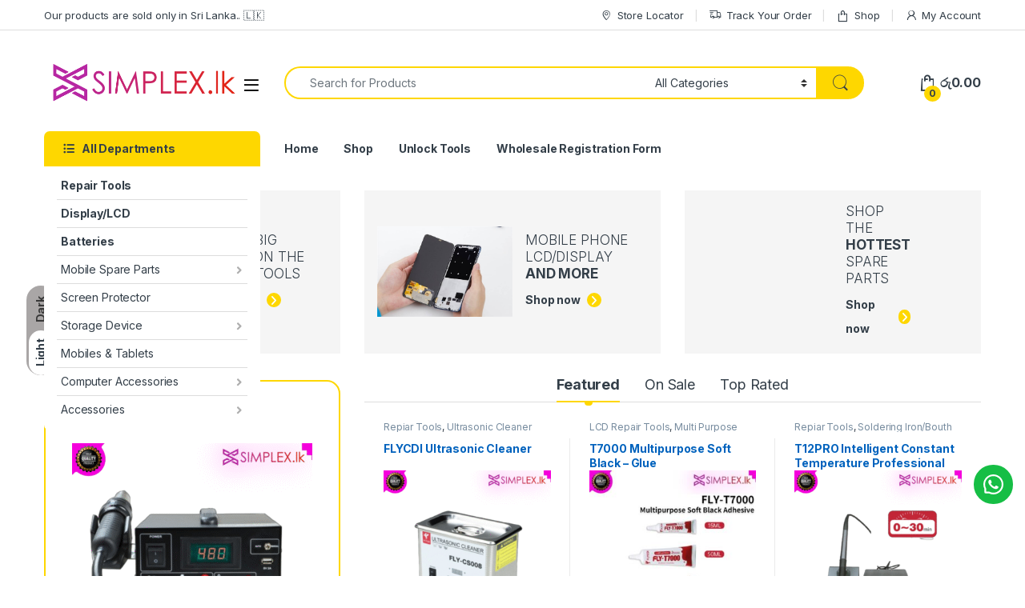

--- FILE ---
content_type: text/html; charset=UTF-8
request_url: https://simplex.lk/
body_size: 86394
content:
<!DOCTYPE html>
<html lang="en-US">
<head>
<meta charset="UTF-8">
<meta name="viewport" content="width=device-width, initial-scale=1">
<link rel="profile" href="http://gmpg.org/xfn/11">
<link rel="pingback" href="https://simplex.lk/xmlrpc.php">

<style id="wpforms-css-vars-root">
				:root {
				--wpforms-field-border-radius: 3px;
--wpforms-field-border-style: solid;
--wpforms-field-border-size: 1px;
--wpforms-field-background-color: #ffffff;
--wpforms-field-border-color: rgba( 0, 0, 0, 0.25 );
--wpforms-field-border-color-spare: rgba( 0, 0, 0, 0.25 );
--wpforms-field-text-color: rgba( 0, 0, 0, 0.7 );
--wpforms-field-menu-color: #ffffff;
--wpforms-label-color: rgba( 0, 0, 0, 0.85 );
--wpforms-label-sublabel-color: rgba( 0, 0, 0, 0.55 );
--wpforms-label-error-color: #d63637;
--wpforms-button-border-radius: 3px;
--wpforms-button-border-style: none;
--wpforms-button-border-size: 1px;
--wpforms-button-background-color: #066aab;
--wpforms-button-border-color: #066aab;
--wpforms-button-text-color: #ffffff;
--wpforms-page-break-color: #066aab;
--wpforms-background-image: none;
--wpforms-background-position: center center;
--wpforms-background-repeat: no-repeat;
--wpforms-background-size: cover;
--wpforms-background-width: 100px;
--wpforms-background-height: 100px;
--wpforms-background-color: rgba( 0, 0, 0, 0 );
--wpforms-background-url: none;
--wpforms-container-padding: 0px;
--wpforms-container-border-style: none;
--wpforms-container-border-width: 1px;
--wpforms-container-border-color: #000000;
--wpforms-container-border-radius: 3px;
--wpforms-field-size-input-height: 43px;
--wpforms-field-size-input-spacing: 15px;
--wpforms-field-size-font-size: 16px;
--wpforms-field-size-line-height: 19px;
--wpforms-field-size-padding-h: 14px;
--wpforms-field-size-checkbox-size: 16px;
--wpforms-field-size-sublabel-spacing: 5px;
--wpforms-field-size-icon-size: 1;
--wpforms-label-size-font-size: 16px;
--wpforms-label-size-line-height: 19px;
--wpforms-label-size-sublabel-font-size: 14px;
--wpforms-label-size-sublabel-line-height: 17px;
--wpforms-button-size-font-size: 17px;
--wpforms-button-size-height: 41px;
--wpforms-button-size-padding-h: 15px;
--wpforms-button-size-margin-top: 10px;
--wpforms-container-shadow-size-box-shadow: none;

			}
			</style><meta name='robots' content='index, follow, max-image-preview:large, max-snippet:-1, max-video-preview:-1' />
	<style>img:is([sizes="auto" i], [sizes^="auto," i]) { contain-intrinsic-size: 3000px 1500px }</style>
	
	<!-- This site is optimized with the Yoast SEO Premium plugin v23.8 (Yoast SEO v25.5) - https://yoast.com/wordpress/plugins/seo/ -->
	<title>Home - Simplex.lk</title>
	<link rel="canonical" href="https://simplex.lk/" />
	<meta property="og:locale" content="en_US" />
	<meta property="og:type" content="website" />
	<meta property="og:title" content="Home" />
	<meta property="og:url" content="https://simplex.lk/" />
	<meta property="og:site_name" content="Simplex.lk" />
	<meta property="article:modified_time" content="2025-09-02T04:50:42+00:00" />
	<meta name="twitter:card" content="summary_large_image" />
	<script type="application/ld+json" class="yoast-schema-graph">{"@context":"https://schema.org","@graph":[{"@type":"WebPage","@id":"https://simplex.lk/","url":"https://simplex.lk/","name":"Home - Simplex.lk","isPartOf":{"@id":"https://simplex.lk/#website"},"about":{"@id":"https://simplex.lk/#organization"},"datePublished":"2016-02-16T11:54:55+00:00","dateModified":"2025-09-02T04:50:42+00:00","breadcrumb":{"@id":"https://simplex.lk/#breadcrumb"},"inLanguage":"en-US","potentialAction":[{"@type":"ReadAction","target":["https://simplex.lk/"]}]},{"@type":"BreadcrumbList","@id":"https://simplex.lk/#breadcrumb","itemListElement":[{"@type":"ListItem","position":1,"name":"Home"}]},{"@type":"WebSite","@id":"https://simplex.lk/#website","url":"https://simplex.lk/","name":"Simplex.lk","description":"Mobile Parts Wholesale Store","publisher":{"@id":"https://simplex.lk/#organization"},"potentialAction":[{"@type":"SearchAction","target":{"@type":"EntryPoint","urlTemplate":"https://simplex.lk/?s={search_term_string}"},"query-input":{"@type":"PropertyValueSpecification","valueRequired":true,"valueName":"search_term_string"}}],"inLanguage":"en-US"},{"@type":"Organization","@id":"https://simplex.lk/#organization","name":"Simplex.lk","url":"https://simplex.lk/","logo":{"@type":"ImageObject","inLanguage":"en-US","@id":"https://simplex.lk/#/schema/logo/image/","url":"https://simplex.lk/wp-content/uploads/2025/07/cropped-simplex.lk-2-Copy.png","contentUrl":"https://simplex.lk/wp-content/uploads/2025/07/cropped-simplex.lk-2-Copy.png","width":492,"height":134,"caption":"Simplex.lk"},"image":{"@id":"https://simplex.lk/#/schema/logo/image/"}}]}</script>
	<!-- / Yoast SEO Premium plugin. -->


<link rel='dns-prefetch' href='//fonts.googleapis.com' />
<link rel="alternate" type="application/rss+xml" title="Simplex.lk &raquo; Feed" href="https://simplex.lk/feed/" />
<link rel="alternate" type="application/rss+xml" title="Simplex.lk &raquo; Comments Feed" href="https://simplex.lk/comments/feed/" />
<script type="text/javascript">
/* <![CDATA[ */
window._wpemojiSettings = {"baseUrl":"https:\/\/s.w.org\/images\/core\/emoji\/16.0.1\/72x72\/","ext":".png","svgUrl":"https:\/\/s.w.org\/images\/core\/emoji\/16.0.1\/svg\/","svgExt":".svg","source":{"concatemoji":"https:\/\/simplex.lk\/wp-includes\/js\/wp-emoji-release.min.js?ver=6.8.3"}};
/*! This file is auto-generated */
!function(s,n){var o,i,e;function c(e){try{var t={supportTests:e,timestamp:(new Date).valueOf()};sessionStorage.setItem(o,JSON.stringify(t))}catch(e){}}function p(e,t,n){e.clearRect(0,0,e.canvas.width,e.canvas.height),e.fillText(t,0,0);var t=new Uint32Array(e.getImageData(0,0,e.canvas.width,e.canvas.height).data),a=(e.clearRect(0,0,e.canvas.width,e.canvas.height),e.fillText(n,0,0),new Uint32Array(e.getImageData(0,0,e.canvas.width,e.canvas.height).data));return t.every(function(e,t){return e===a[t]})}function u(e,t){e.clearRect(0,0,e.canvas.width,e.canvas.height),e.fillText(t,0,0);for(var n=e.getImageData(16,16,1,1),a=0;a<n.data.length;a++)if(0!==n.data[a])return!1;return!0}function f(e,t,n,a){switch(t){case"flag":return n(e,"\ud83c\udff3\ufe0f\u200d\u26a7\ufe0f","\ud83c\udff3\ufe0f\u200b\u26a7\ufe0f")?!1:!n(e,"\ud83c\udde8\ud83c\uddf6","\ud83c\udde8\u200b\ud83c\uddf6")&&!n(e,"\ud83c\udff4\udb40\udc67\udb40\udc62\udb40\udc65\udb40\udc6e\udb40\udc67\udb40\udc7f","\ud83c\udff4\u200b\udb40\udc67\u200b\udb40\udc62\u200b\udb40\udc65\u200b\udb40\udc6e\u200b\udb40\udc67\u200b\udb40\udc7f");case"emoji":return!a(e,"\ud83e\udedf")}return!1}function g(e,t,n,a){var r="undefined"!=typeof WorkerGlobalScope&&self instanceof WorkerGlobalScope?new OffscreenCanvas(300,150):s.createElement("canvas"),o=r.getContext("2d",{willReadFrequently:!0}),i=(o.textBaseline="top",o.font="600 32px Arial",{});return e.forEach(function(e){i[e]=t(o,e,n,a)}),i}function t(e){var t=s.createElement("script");t.src=e,t.defer=!0,s.head.appendChild(t)}"undefined"!=typeof Promise&&(o="wpEmojiSettingsSupports",i=["flag","emoji"],n.supports={everything:!0,everythingExceptFlag:!0},e=new Promise(function(e){s.addEventListener("DOMContentLoaded",e,{once:!0})}),new Promise(function(t){var n=function(){try{var e=JSON.parse(sessionStorage.getItem(o));if("object"==typeof e&&"number"==typeof e.timestamp&&(new Date).valueOf()<e.timestamp+604800&&"object"==typeof e.supportTests)return e.supportTests}catch(e){}return null}();if(!n){if("undefined"!=typeof Worker&&"undefined"!=typeof OffscreenCanvas&&"undefined"!=typeof URL&&URL.createObjectURL&&"undefined"!=typeof Blob)try{var e="postMessage("+g.toString()+"("+[JSON.stringify(i),f.toString(),p.toString(),u.toString()].join(",")+"));",a=new Blob([e],{type:"text/javascript"}),r=new Worker(URL.createObjectURL(a),{name:"wpTestEmojiSupports"});return void(r.onmessage=function(e){c(n=e.data),r.terminate(),t(n)})}catch(e){}c(n=g(i,f,p,u))}t(n)}).then(function(e){for(var t in e)n.supports[t]=e[t],n.supports.everything=n.supports.everything&&n.supports[t],"flag"!==t&&(n.supports.everythingExceptFlag=n.supports.everythingExceptFlag&&n.supports[t]);n.supports.everythingExceptFlag=n.supports.everythingExceptFlag&&!n.supports.flag,n.DOMReady=!1,n.readyCallback=function(){n.DOMReady=!0}}).then(function(){return e}).then(function(){var e;n.supports.everything||(n.readyCallback(),(e=n.source||{}).concatemoji?t(e.concatemoji):e.wpemoji&&e.twemoji&&(t(e.twemoji),t(e.wpemoji)))}))}((window,document),window._wpemojiSettings);
/* ]]> */
</script>

<style id='wp-emoji-styles-inline-css' type='text/css'>

	img.wp-smiley, img.emoji {
		display: inline !important;
		border: none !important;
		box-shadow: none !important;
		height: 1em !important;
		width: 1em !important;
		margin: 0 0.07em !important;
		vertical-align: -0.1em !important;
		background: none !important;
		padding: 0 !important;
	}
</style>
<style id='wp-block-library-inline-css' type='text/css'>
:root{--wp-admin-theme-color:#007cba;--wp-admin-theme-color--rgb:0,124,186;--wp-admin-theme-color-darker-10:#006ba1;--wp-admin-theme-color-darker-10--rgb:0,107,161;--wp-admin-theme-color-darker-20:#005a87;--wp-admin-theme-color-darker-20--rgb:0,90,135;--wp-admin-border-width-focus:2px;--wp-block-synced-color:#7a00df;--wp-block-synced-color--rgb:122,0,223;--wp-bound-block-color:var(--wp-block-synced-color)}@media (min-resolution:192dpi){:root{--wp-admin-border-width-focus:1.5px}}.wp-element-button{cursor:pointer}:root{--wp--preset--font-size--normal:16px;--wp--preset--font-size--huge:42px}:root .has-very-light-gray-background-color{background-color:#eee}:root .has-very-dark-gray-background-color{background-color:#313131}:root .has-very-light-gray-color{color:#eee}:root .has-very-dark-gray-color{color:#313131}:root .has-vivid-green-cyan-to-vivid-cyan-blue-gradient-background{background:linear-gradient(135deg,#00d084,#0693e3)}:root .has-purple-crush-gradient-background{background:linear-gradient(135deg,#34e2e4,#4721fb 50%,#ab1dfe)}:root .has-hazy-dawn-gradient-background{background:linear-gradient(135deg,#faaca8,#dad0ec)}:root .has-subdued-olive-gradient-background{background:linear-gradient(135deg,#fafae1,#67a671)}:root .has-atomic-cream-gradient-background{background:linear-gradient(135deg,#fdd79a,#004a59)}:root .has-nightshade-gradient-background{background:linear-gradient(135deg,#330968,#31cdcf)}:root .has-midnight-gradient-background{background:linear-gradient(135deg,#020381,#2874fc)}.has-regular-font-size{font-size:1em}.has-larger-font-size{font-size:2.625em}.has-normal-font-size{font-size:var(--wp--preset--font-size--normal)}.has-huge-font-size{font-size:var(--wp--preset--font-size--huge)}.has-text-align-center{text-align:center}.has-text-align-left{text-align:left}.has-text-align-right{text-align:right}#end-resizable-editor-section{display:none}.aligncenter{clear:both}.items-justified-left{justify-content:flex-start}.items-justified-center{justify-content:center}.items-justified-right{justify-content:flex-end}.items-justified-space-between{justify-content:space-between}.screen-reader-text{border:0;clip-path:inset(50%);height:1px;margin:-1px;overflow:hidden;padding:0;position:absolute;width:1px;word-wrap:normal!important}.screen-reader-text:focus{background-color:#ddd;clip-path:none;color:#444;display:block;font-size:1em;height:auto;left:5px;line-height:normal;padding:15px 23px 14px;text-decoration:none;top:5px;width:auto;z-index:100000}html :where(.has-border-color){border-style:solid}html :where([style*=border-top-color]){border-top-style:solid}html :where([style*=border-right-color]){border-right-style:solid}html :where([style*=border-bottom-color]){border-bottom-style:solid}html :where([style*=border-left-color]){border-left-style:solid}html :where([style*=border-width]){border-style:solid}html :where([style*=border-top-width]){border-top-style:solid}html :where([style*=border-right-width]){border-right-style:solid}html :where([style*=border-bottom-width]){border-bottom-style:solid}html :where([style*=border-left-width]){border-left-style:solid}html :where(img[class*=wp-image-]){height:auto;max-width:100%}:where(figure){margin:0 0 1em}html :where(.is-position-sticky){--wp-admin--admin-bar--position-offset:var(--wp-admin--admin-bar--height,0px)}@media screen and (max-width:600px){html :where(.is-position-sticky){--wp-admin--admin-bar--position-offset:0px}}
</style>
<style id='classic-theme-styles-inline-css' type='text/css'>
/*! This file is auto-generated */
.wp-block-button__link{color:#fff;background-color:#32373c;border-radius:9999px;box-shadow:none;text-decoration:none;padding:calc(.667em + 2px) calc(1.333em + 2px);font-size:1.125em}.wp-block-file__button{background:#32373c;color:#fff;text-decoration:none}
</style>
<link rel='stylesheet' id='gutenkit-frontend-common-css' href='https://simplex.lk/wp-content/plugins/gutenkit-blocks-addon/build/gutenkit/frontend-common.css?ver=a28538744097629e283d' type='text/css' media='all' />
<link rel='stylesheet' id='mas-wc-brands-style-css' href='https://simplex.lk/wp-content/plugins/mas-woocommerce-brands/assets/css/style.css?ver=1.1.0' type='text/css' media='all' />
<link rel='stylesheet' id='sr7css-css' href='//simplex.lk/wp-content/plugins/revslider/public/css/sr7.css?ver=6.7.35' type='text/css' media='all' />
<style id='woocommerce-inline-inline-css' type='text/css'>
.woocommerce form .form-row .required { visibility: visible; }
.woocommerce form .form-row .required { visibility: visible; }
</style>
<link rel='stylesheet' id='select2-css' href='https://simplex.lk/wp-content/plugins/woocommerce/assets/css/select2.css?ver=10.4.3' type='text/css' media='all' />
<link rel='stylesheet' id='b2bking_main_style-css' href='https://simplex.lk/wp-content/plugins/b2bking/public/../includes/assets/css/style.min.css?ver=v5.3.40' type='text/css' media='all' />
<link rel='stylesheet' id='wpcbn-frontend-css' href='https://simplex.lk/wp-content/plugins/wpc-buy-now-button/assets/css/frontend.css?ver=2.1.6' type='text/css' media='all' />
<link rel='stylesheet' id='wur_content_css-css' href='https://simplex.lk/wp-content/plugins/wp-ultimate-review/assets/public/css/content-page.css?ver=2.3.7' type='text/css' media='all' />
<link rel='stylesheet' id='dashicons-css' href='https://simplex.lk/wp-includes/css/dashicons.min.css?ver=6.8.3' type='text/css' media='all' />
<link rel='stylesheet' id='electro-fonts-css' href='https://fonts.googleapis.com/css2?family=Inter:wght@300;400;600;700&#038;display=swap' type='text/css' media='all' />
<link rel='stylesheet' id='font-electro-css' href='https://simplex.lk/wp-content/themes/electro/assets/css/font-electro.css?ver=3.6.2' type='text/css' media='all' />
<link rel='stylesheet' id='fontawesome-css' href='https://simplex.lk/wp-content/themes/electro/assets/vendor/fontawesome/css/all.min.css?ver=3.6.2' type='text/css' media='all' />
<link rel='stylesheet' id='animate-css-css' href='https://simplex.lk/wp-content/themes/electro/assets/vendor/animate.css/animate.min.css?ver=3.6.2' type='text/css' media='all' />
<link rel='stylesheet' id='electro-style-css' href='https://simplex.lk/wp-content/themes/electro/style.min.css?ver=3.6.2' type='text/css' media='all' />
<link rel='stylesheet' id='electro-color-css' href='https://simplex.lk/wp-content/themes/electro/assets/css/colors/yellow.min.css?ver=3.6.2' type='text/css' media='all' />
<link rel='stylesheet' id='electro-elementor-style-css' href='https://simplex.lk/wp-content/themes/electro/elementor.css?ver=3.6.2' type='text/css' media='all' />
<link rel='stylesheet' id='ekit-widget-styles-css' href='https://simplex.lk/wp-content/plugins/elementskit-lite/widgets/init/assets/css/widget-styles.css?ver=3.5.5' type='text/css' media='all' />
<link rel='stylesheet' id='ekit-widget-styles-pro-css' href='https://simplex.lk/wp-content/plugins/elementskit/widgets/init/assets/css/widget-styles-pro.css?ver=3.8.9' type='text/css' media='all' />
<link rel='stylesheet' id='ekit-responsive-css' href='https://simplex.lk/wp-content/plugins/elementskit-lite/widgets/init/assets/css/responsive.css?ver=3.5.5' type='text/css' media='all' />
<link rel='stylesheet' id='elementor-frontend-css' href='https://simplex.lk/wp-content/plugins/elementor/assets/css/frontend.min.css?ver=3.33.4' type='text/css' media='all' />
<link rel='stylesheet' id='eael-general-css' href='https://simplex.lk/wp-content/plugins/essential-addons-for-elementor-lite/assets/front-end/css/view/general.min.css?ver=6.5.4' type='text/css' media='all' />
<script type="text/javascript" src="//simplex.lk/wp-content/plugins/revslider/public/js/libs/tptools.js?ver=6.7.35" id="tp-tools-js" async="async" data-wp-strategy="async"></script>
<script type="text/javascript" src="//simplex.lk/wp-content/plugins/revslider/public/js/sr7.js?ver=6.7.35" id="sr7-js" async="async" data-wp-strategy="async"></script>
<script type="text/javascript" src="https://simplex.lk/wp-includes/js/jquery/jquery.min.js?ver=3.7.1" id="jquery-core-js"></script>
<script type="text/javascript" src="https://simplex.lk/wp-includes/js/jquery/jquery-migrate.min.js?ver=3.4.1" id="jquery-migrate-js"></script>
<script type="text/javascript" src="https://simplex.lk/wp-content/plugins/woocommerce/assets/js/jquery-blockui/jquery.blockUI.min.js?ver=2.7.0-wc.10.4.3" id="wc-jquery-blockui-js" data-wp-strategy="defer"></script>
<script type="text/javascript" id="wc-add-to-cart-js-extra">
/* <![CDATA[ */
var wc_add_to_cart_params = {"ajax_url":"\/wp-admin\/admin-ajax.php","wc_ajax_url":"\/?wc-ajax=%%endpoint%%","i18n_view_cart":"View cart","cart_url":"https:\/\/simplex.lk\/cart-2\/","is_cart":"","cart_redirect_after_add":"no"};
/* ]]> */
</script>
<script type="text/javascript" src="https://simplex.lk/wp-content/plugins/woocommerce/assets/js/frontend/add-to-cart.min.js?ver=10.4.3" id="wc-add-to-cart-js" data-wp-strategy="defer"></script>
<script type="text/javascript" src="https://simplex.lk/wp-content/plugins/woocommerce/assets/js/js-cookie/js.cookie.min.js?ver=2.1.4-wc.10.4.3" id="wc-js-cookie-js" defer="defer" data-wp-strategy="defer"></script>
<script type="text/javascript" id="woocommerce-js-extra">
/* <![CDATA[ */
var woocommerce_params = {"ajax_url":"\/wp-admin\/admin-ajax.php","wc_ajax_url":"\/?wc-ajax=%%endpoint%%","i18n_password_show":"Show password","i18n_password_hide":"Hide password"};
/* ]]> */
</script>
<script type="text/javascript" src="https://simplex.lk/wp-content/plugins/woocommerce/assets/js/frontend/woocommerce.min.js?ver=10.4.3" id="woocommerce-js" defer="defer" data-wp-strategy="defer"></script>
<script type="text/javascript" src="https://simplex.lk/wp-content/plugins/woocommerce/assets/js/selectWoo/selectWoo.full.min.js?ver=1.0.9-wc.10.4.3" id="selectWoo-js" defer="defer" data-wp-strategy="defer"></script>
<script type="text/javascript" id="wc-country-select-js-extra">
/* <![CDATA[ */
var wc_country_select_params = {"countries":"{\"LK\":[]}","i18n_select_state_text":"Select an option\u2026","i18n_no_matches":"No matches found","i18n_ajax_error":"Loading failed","i18n_input_too_short_1":"Please enter 1 or more characters","i18n_input_too_short_n":"Please enter %qty% or more characters","i18n_input_too_long_1":"Please delete 1 character","i18n_input_too_long_n":"Please delete %qty% characters","i18n_selection_too_long_1":"You can only select 1 item","i18n_selection_too_long_n":"You can only select %qty% items","i18n_load_more":"Loading more results\u2026","i18n_searching":"Searching\u2026"};
/* ]]> */
</script>
<script type="text/javascript" src="https://simplex.lk/wp-content/plugins/woocommerce/assets/js/frontend/country-select.min.js?ver=10.4.3" id="wc-country-select-js" defer="defer" data-wp-strategy="defer"></script>
<script type="text/javascript" id="zxcvbn-async-js-extra">
/* <![CDATA[ */
var _zxcvbnSettings = {"src":"https:\/\/simplex.lk\/wp-includes\/js\/zxcvbn.min.js"};
/* ]]> */
</script>
<script type="text/javascript" async="async" src="https://simplex.lk/wp-includes/js/zxcvbn-async.min.js?ver=1.0" id="zxcvbn-async-js"></script>
<script type="text/javascript" src="https://simplex.lk/wp-includes/js/dist/hooks.min.js?ver=4d63a3d491d11ffd8ac6" id="wp-hooks-js"></script>
<script type="text/javascript" src="https://simplex.lk/wp-includes/js/dist/i18n.min.js?ver=5e580eb46a90c2b997e6" id="wp-i18n-js"></script>
<script type="text/javascript" id="wp-i18n-js-after">
/* <![CDATA[ */
wp.i18n.setLocaleData( { 'text direction\u0004ltr': [ 'ltr' ] } );
/* ]]> */
</script>
<script type="text/javascript" id="password-strength-meter-js-extra">
/* <![CDATA[ */
var pwsL10n = {"unknown":"Password strength unknown","short":"Very weak","bad":"Weak","good":"Medium","strong":"Strong","mismatch":"Mismatch"};
/* ]]> */
</script>
<script type="text/javascript" src="https://simplex.lk/wp-admin/js/password-strength-meter.min.js?ver=6.8.3" id="password-strength-meter-js"></script>
<script type="text/javascript" id="wc-password-strength-meter-js-extra">
/* <![CDATA[ */
var wc_password_strength_meter_params = {"min_password_strength":"3","stop_checkout":"","i18n_password_error":"Please enter a stronger password.","i18n_password_hint":"Hint: The password should be at least twelve characters long. To make it stronger, use upper and lower case letters, numbers, and symbols like ! \" ? $ % ^ & )."};
/* ]]> */
</script>
<script type="text/javascript" src="https://simplex.lk/wp-content/plugins/woocommerce/assets/js/frontend/password-strength-meter.min.js?ver=10.4.3" id="wc-password-strength-meter-js" defer="defer" data-wp-strategy="defer"></script>
<script type="text/javascript" src="https://simplex.lk/wp-content/plugins/js_composer/assets/js/vendors/woocommerce-add-to-cart.js?ver=8.5" id="vc_woocommerce-add-to-cart-js-js"></script>
<script type="text/javascript" src="https://simplex.lk/wp-content/plugins/wp-ultimate-review/assets/public/script/content-page.js?ver=2.3.7" id="wur_review_content_script-js"></script>
<script type="text/javascript" id="wc-cart-fragments-js-extra">
/* <![CDATA[ */
var wc_cart_fragments_params = {"ajax_url":"\/wp-admin\/admin-ajax.php","wc_ajax_url":"\/?wc-ajax=%%endpoint%%","cart_hash_key":"wc_cart_hash_ec7c3fea3460df67061dc2bc0dde1972","fragment_name":"wc_fragments_ec7c3fea3460df67061dc2bc0dde1972","request_timeout":"5000"};
/* ]]> */
</script>
<script type="text/javascript" src="https://simplex.lk/wp-content/plugins/woocommerce/assets/js/frontend/cart-fragments.min.js?ver=10.4.3" id="wc-cart-fragments-js" defer="defer" data-wp-strategy="defer"></script>
<script></script><link rel="https://api.w.org/" href="https://simplex.lk/wp-json/" /><link rel="alternate" title="JSON" type="application/json" href="https://simplex.lk/wp-json/wp/v2/pages/2139" /><link rel="EditURI" type="application/rsd+xml" title="RSD" href="https://simplex.lk/xmlrpc.php?rsd" />
<meta name="generator" content="WordPress 6.8.3" />
<meta name="generator" content="WooCommerce 10.4.3" />
<link rel='shortlink' href='https://simplex.lk/' />
<link rel="alternate" title="oEmbed (JSON)" type="application/json+oembed" href="https://simplex.lk/wp-json/oembed/1.0/embed?url=https%3A%2F%2Fsimplex.lk%2F" />
<link rel="alternate" title="oEmbed (XML)" type="text/xml+oembed" href="https://simplex.lk/wp-json/oembed/1.0/embed?url=https%3A%2F%2Fsimplex.lk%2F&#038;format=xml" />
<meta name="generator" content="Redux 4.5.9" />
		<style type="text/css">
			.b2bking_myaccount_individual_offer_bottom_line_add button.b2bking_myaccount_individual_offer_bottom_line_button, #b2bking_myaccount_conversations_container_top button, button.b2bking_myaccount_start_conversation_button, .b2bking_myaccount_conversation_endpoint_button, button.b2bking_bulkorder_form_container_bottom_add_button, button.b2bking_subaccounts_container_top_button, button.b2bking_subaccounts_new_account_container_content_bottom_button, button.b2bking_subaccounts_edit_account_container_content_bottom_button, button#b2bking_purchase_list_new_button, button.b2bking_purchase_lists_view_list, button#b2bking_reimburse_amount_button, button#b2bking_redeem_amount_button, #b2bking_return_agent{
				background: #3ab1e4;
			}

			.b2bking_has_color{
				background: #3ab1e4!important;
				background-color: #3ab1e4!important;
			}
			table.b2bking_tiered_price_table tbody td.b2bking_has_color{
				background: #3ab1e4!important;
				background-color: #3ab1e4!important;
			}

			.b2bking_myaccount_individual_offer_bottom_line_add button:hover.b2bking_myaccount_individual_offer_bottom_line_button, #b2bking_myaccount_conversations_container_top button:hover, button:hover.b2bking_myaccount_start_conversation_button, .b2bking_myaccount_conversation_endpoint_button, button:hover.b2bking_bulkorder_form_container_bottom_add_button, button:hover.b2bking_subaccounts_container_top_button, button:hover.b2bking_subaccounts_new_account_container_content_bottom_button, button:hover.b2bking_subaccounts_edit_account_container_content_bottom_button, button:hover#b2bking_purchase_list_new_button, button:hover.b2bking_purchase_lists_view_list, .b2bking_myaccount_conversation_endpoint_button:hover, button#b2bking_reimburse_amount_button:hover, #b2bking_return_agent:hover{
				background: #0088c2;
			}

			table#b2bking_purchase_lists_table thead tr th {
			    background: #353042;
			    color: white;
			}
			.b2bking_purchase_lists_view_list {
			    background: #b1b1b1 !important;
			}
			#b2bking_purchase_list_new_button {
			    background: #353042 !important;
			}
			.b2bking_purchase_lists_view_list:hover, #b2bking_purchase_list_new_button:hover{
				filter: brightness(85%);
				filter: contrast(135%);
			}
			
		</style>

		<script type='text/javascript'>var breakpoints = [{"label":"Desktop","slug":"Desktop","value":"base","direction":"max","isActive":true,"isRequired":true},{"label":"Tablet","slug":"Tablet","value":"1024","direction":"max","isActive":true,"isRequired":true},{"label":"Mobile","slug":"Mobile","value":"767","direction":"max","isActive":true,"isRequired":true}];</script>	<noscript><style>.woocommerce-product-gallery{ opacity: 1 !important; }</style></noscript>
	<meta name="generator" content="Elementor 3.33.4; features: e_font_icon_svg, additional_custom_breakpoints; settings: css_print_method-external, google_font-enabled, font_display-swap">
<script type="text/javascript">var elementskit_module_parallax_url = "https://simplex.lk/wp-content/plugins/elementskit/modules/parallax/";</script>			<style>
				.e-con.e-parent:nth-of-type(n+4):not(.e-lazyloaded):not(.e-no-lazyload),
				.e-con.e-parent:nth-of-type(n+4):not(.e-lazyloaded):not(.e-no-lazyload) * {
					background-image: none !important;
				}
				@media screen and (max-height: 1024px) {
					.e-con.e-parent:nth-of-type(n+3):not(.e-lazyloaded):not(.e-no-lazyload),
					.e-con.e-parent:nth-of-type(n+3):not(.e-lazyloaded):not(.e-no-lazyload) * {
						background-image: none !important;
					}
				}
				@media screen and (max-height: 640px) {
					.e-con.e-parent:nth-of-type(n+2):not(.e-lazyloaded):not(.e-no-lazyload),
					.e-con.e-parent:nth-of-type(n+2):not(.e-lazyloaded):not(.e-no-lazyload) * {
						background-image: none !important;
					}
				}
			</style>
			<meta name="generator" content="Powered by WPBakery Page Builder - drag and drop page builder for WordPress."/>
<link rel="preconnect" href="https://fonts.googleapis.com">
<link rel="preconnect" href="https://fonts.gstatic.com/" crossorigin>
<meta name="generator" content="Powered by Slider Revolution 6.7.35 - responsive, Mobile-Friendly Slider Plugin for WordPress with comfortable drag and drop interface." />
<link rel="icon" href="https://simplex.lk/wp-content/uploads/2025/07/cropped-Simplex-icon-color-scaled-1-32x32.png" sizes="32x32" />
<link rel="icon" href="https://simplex.lk/wp-content/uploads/2025/07/cropped-Simplex-icon-color-scaled-1-192x192.png" sizes="192x192" />
<link rel="apple-touch-icon" href="https://simplex.lk/wp-content/uploads/2025/07/cropped-Simplex-icon-color-scaled-1-180x180.png" />
<meta name="msapplication-TileImage" content="https://simplex.lk/wp-content/uploads/2025/07/cropped-Simplex-icon-color-scaled-1-270x270.png" />
<script>
	window._tpt			??= {};
	window.SR7			??= {};
	_tpt.R				??= {};
	_tpt.R.fonts		??= {};
	_tpt.R.fonts.customFonts??= {};
	SR7.devMode			=  false;
	SR7.F 				??= {};
	SR7.G				??= {};
	SR7.LIB				??= {};
	SR7.E				??= {};
	SR7.E.gAddons		??= {};
	SR7.E.php 			??= {};
	SR7.E.nonce			= '1ffd2d6fc3';
	SR7.E.ajaxurl		= 'https://simplex.lk/wp-admin/admin-ajax.php';
	SR7.E.resturl		= 'https://simplex.lk/wp-json/';
	SR7.E.slug_path		= 'revslider/revslider.php';
	SR7.E.slug			= 'revslider';
	SR7.E.plugin_url	= 'https://simplex.lk/wp-content/plugins/revslider/';
	SR7.E.wp_plugin_url = 'https://simplex.lk/wp-content/plugins/';
	SR7.E.revision		= '6.7.35';
	SR7.E.fontBaseUrl	= '';
	SR7.G.breakPoints 	= [1240,1024,778,480];
	SR7.E.modules 		= ['module','page','slide','layer','draw','animate','srtools','canvas','defaults','carousel','navigation','media','modifiers','migration'];
	SR7.E.libs 			= ['WEBGL'];
	SR7.E.css 			= ['csslp','cssbtns','cssfilters','cssnav','cssmedia'];
	SR7.E.resources		= {};
	SR7.E.ytnc			= false;
	SR7.JSON			??= {};
/*! Slider Revolution 7.0 - Page Processor */
!function(){"use strict";window.SR7??={},window._tpt??={},SR7.version="Slider Revolution 6.7.16",_tpt.getMobileZoom=()=>_tpt.is_mobile?document.documentElement.clientWidth/window.innerWidth:1,_tpt.getWinDim=function(t){_tpt.screenHeightWithUrlBar??=window.innerHeight;let e=SR7.F?.modal?.visible&&SR7.M[SR7.F.module.getIdByAlias(SR7.F.modal.requested)];_tpt.scrollBar=window.innerWidth!==document.documentElement.clientWidth||e&&window.innerWidth!==e.c.module.clientWidth,_tpt.winW=_tpt.getMobileZoom()*window.innerWidth-(_tpt.scrollBar||"prepare"==t?_tpt.scrollBarW??_tpt.mesureScrollBar():0),_tpt.winH=_tpt.getMobileZoom()*window.innerHeight,_tpt.winWAll=document.documentElement.clientWidth},_tpt.getResponsiveLevel=function(t,e){SR7.M[e];return _tpt.closestGE(t,_tpt.winWAll)},_tpt.mesureScrollBar=function(){let t=document.createElement("div");return t.className="RSscrollbar-measure",t.style.width="100px",t.style.height="100px",t.style.overflow="scroll",t.style.position="absolute",t.style.top="-9999px",document.body.appendChild(t),_tpt.scrollBarW=t.offsetWidth-t.clientWidth,document.body.removeChild(t),_tpt.scrollBarW},_tpt.loadCSS=async function(t,e,s){return s?_tpt.R.fonts.required[e].status=1:(_tpt.R[e]??={},_tpt.R[e].status=1),new Promise(((i,n)=>{if(_tpt.isStylesheetLoaded(t))s?_tpt.R.fonts.required[e].status=2:_tpt.R[e].status=2,i();else{const o=document.createElement("link");o.rel="stylesheet";let l="text",r="css";o["type"]=l+"/"+r,o.href=t,o.onload=()=>{s?_tpt.R.fonts.required[e].status=2:_tpt.R[e].status=2,i()},o.onerror=()=>{s?_tpt.R.fonts.required[e].status=3:_tpt.R[e].status=3,n(new Error(`Failed to load CSS: ${t}`))},document.head.appendChild(o)}}))},_tpt.addContainer=function(t){const{tag:e="div",id:s,class:i,datas:n,textContent:o,iHTML:l}=t,r=document.createElement(e);if(s&&""!==s&&(r.id=s),i&&""!==i&&(r.className=i),n)for(const[t,e]of Object.entries(n))"style"==t?r.style.cssText=e:r.setAttribute(`data-${t}`,e);return o&&(r.textContent=o),l&&(r.innerHTML=l),r},_tpt.collector=function(){return{fragment:new DocumentFragment,add(t){var e=_tpt.addContainer(t);return this.fragment.appendChild(e),e},append(t){t.appendChild(this.fragment)}}},_tpt.isStylesheetLoaded=function(t){let e=t.split("?")[0];return Array.from(document.querySelectorAll('link[rel="stylesheet"], link[rel="preload"]')).some((t=>t.href.split("?")[0]===e))},_tpt.preloader={requests:new Map,preloaderTemplates:new Map,show:function(t,e){if(!e||!t)return;const{type:s,color:i}=e;if(s<0||"off"==s)return;const n=`preloader_${s}`;let o=this.preloaderTemplates.get(n);o||(o=this.build(s,i),this.preloaderTemplates.set(n,o)),this.requests.has(t)||this.requests.set(t,{count:0});const l=this.requests.get(t);clearTimeout(l.timer),l.count++,1===l.count&&(l.timer=setTimeout((()=>{l.preloaderClone=o.cloneNode(!0),l.anim&&l.anim.kill(),void 0!==_tpt.gsap?l.anim=_tpt.gsap.fromTo(l.preloaderClone,1,{opacity:0},{opacity:1}):l.preloaderClone.classList.add("sr7-fade-in"),t.appendChild(l.preloaderClone)}),150))},hide:function(t){if(!this.requests.has(t))return;const e=this.requests.get(t);e.count--,e.count<0&&(e.count=0),e.anim&&e.anim.kill(),0===e.count&&(clearTimeout(e.timer),e.preloaderClone&&(e.preloaderClone.classList.remove("sr7-fade-in"),e.anim=_tpt.gsap.to(e.preloaderClone,.3,{opacity:0,onComplete:function(){e.preloaderClone.remove()}})))},state:function(t){if(!this.requests.has(t))return!1;return this.requests.get(t).count>0},build:(t,e="#ffffff",s="")=>{if(t<0||"off"===t)return null;const i=parseInt(t);if(t="prlt"+i,isNaN(i))return null;if(_tpt.loadCSS(SR7.E.plugin_url+"public/css/preloaders/t"+i+".css","preloader_"+t),isNaN(i)||i<6){const n=`background-color:${e}`,o=1===i||2==i?n:"",l=3===i||4==i?n:"",r=_tpt.collector();["dot1","dot2","bounce1","bounce2","bounce3"].forEach((t=>r.add({tag:"div",class:t,datas:{style:l}})));const d=_tpt.addContainer({tag:"sr7-prl",class:`${t} ${s}`,datas:{style:o}});return r.append(d),d}{let n={};if(7===i){let t;e.startsWith("#")?(t=e.replace("#",""),t=`rgba(${parseInt(t.substring(0,2),16)}, ${parseInt(t.substring(2,4),16)}, ${parseInt(t.substring(4,6),16)}, `):e.startsWith("rgb")&&(t=e.slice(e.indexOf("(")+1,e.lastIndexOf(")")).split(",").map((t=>t.trim())),t=`rgba(${t[0]}, ${t[1]}, ${t[2]}, `),t&&(n.style=`border-top-color: ${t}0.65); border-bottom-color: ${t}0.15); border-left-color: ${t}0.65); border-right-color: ${t}0.15)`)}else 12===i&&(n.style=`background:${e}`);const o=[10,0,4,2,5,9,0,4,4,2][i-6],l=_tpt.collector(),r=l.add({tag:"div",class:"sr7-prl-inner",datas:n});Array.from({length:o}).forEach((()=>r.appendChild(l.add({tag:"span",datas:{style:`background:${e}`}}))));const d=_tpt.addContainer({tag:"sr7-prl",class:`${t} ${s}`});return l.append(d),d}}},SR7.preLoader={show:(t,e)=>{"off"!==(SR7.M[t]?.settings?.pLoader?.type??"off")&&_tpt.preloader.show(e||SR7.M[t].c.module,SR7.M[t]?.settings?.pLoader??{color:"#fff",type:10})},hide:(t,e)=>{"off"!==(SR7.M[t]?.settings?.pLoader?.type??"off")&&_tpt.preloader.hide(e||SR7.M[t].c.module)},state:(t,e)=>_tpt.preloader.state(e||SR7.M[t].c.module)},_tpt.prepareModuleHeight=function(t){window.SR7.M??={},window.SR7.M[t.id]??={},"ignore"==t.googleFont&&(SR7.E.ignoreGoogleFont=!0);let e=window.SR7.M[t.id];if(null==_tpt.scrollBarW&&_tpt.mesureScrollBar(),e.c??={},e.states??={},e.settings??={},e.settings.size??={},t.fixed&&(e.settings.fixed=!0),e.c.module=document.querySelector("sr7-module#"+t.id),e.c.adjuster=e.c.module.getElementsByTagName("sr7-adjuster")[0],e.c.content=e.c.module.getElementsByTagName("sr7-content")[0],"carousel"==t.type&&(e.c.carousel=e.c.content.getElementsByTagName("sr7-carousel")[0]),null==e.c.module||null==e.c.module)return;t.plType&&t.plColor&&(e.settings.pLoader={type:t.plType,color:t.plColor}),void 0===t.plType||"off"===t.plType||SR7.preLoader.state(t.id)&&SR7.preLoader.state(t.id,e.c.module)||SR7.preLoader.show(t.id,e.c.module),_tpt.winW||_tpt.getWinDim("prepare"),_tpt.getWinDim();let s=""+e.c.module.dataset?.modal;"modal"==s||"true"==s||"undefined"!==s&&"false"!==s||(e.settings.size.fullWidth=t.size.fullWidth,e.LEV??=_tpt.getResponsiveLevel(window.SR7.G.breakPoints,t.id),t.vpt=_tpt.fillArray(t.vpt,5),e.settings.vPort=t.vpt[e.LEV],void 0!==t.el&&"720"==t.el[4]&&t.gh[4]!==t.el[4]&&"960"==t.el[3]&&t.gh[3]!==t.el[3]&&"768"==t.el[2]&&t.gh[2]!==t.el[2]&&delete t.el,e.settings.size.height=null==t.el||null==t.el[e.LEV]||0==t.el[e.LEV]||"auto"==t.el[e.LEV]?_tpt.fillArray(t.gh,5,-1):_tpt.fillArray(t.el,5,-1),e.settings.size.width=_tpt.fillArray(t.gw,5,-1),e.settings.size.minHeight=_tpt.fillArray(t.mh??[0],5,-1),e.cacheSize={fullWidth:e.settings.size?.fullWidth,fullHeight:e.settings.size?.fullHeight},void 0!==t.off&&(t.off?.t&&(e.settings.size.m??={})&&(e.settings.size.m.t=t.off.t),t.off?.b&&(e.settings.size.m??={})&&(e.settings.size.m.b=t.off.b),t.off?.l&&(e.settings.size.p??={})&&(e.settings.size.p.l=t.off.l),t.off?.r&&(e.settings.size.p??={})&&(e.settings.size.p.r=t.off.r),e.offsetPrepared=!0),_tpt.updatePMHeight(t.id,t,!0))},_tpt.updatePMHeight=(t,e,s)=>{let i=SR7.M[t];var n=i.settings.size.fullWidth?_tpt.winW:i.c.module.parentNode.offsetWidth;n=0===n||isNaN(n)?_tpt.winW:n;let o=i.settings.size.width[i.LEV]||i.settings.size.width[i.LEV++]||i.settings.size.width[i.LEV--]||n,l=i.settings.size.height[i.LEV]||i.settings.size.height[i.LEV++]||i.settings.size.height[i.LEV--]||0,r=i.settings.size.minHeight[i.LEV]||i.settings.size.minHeight[i.LEV++]||i.settings.size.minHeight[i.LEV--]||0;if(l="auto"==l?0:l,l=parseInt(l),"carousel"!==e.type&&(n-=parseInt(e.onw??0)||0),i.MP=!i.settings.size.fullWidth&&n<o||_tpt.winW<o?Math.min(1,n/o):1,e.size.fullScreen||e.size.fullHeight){let t=parseInt(e.fho)||0,s=(""+e.fho).indexOf("%")>-1;e.newh=_tpt.winH-(s?_tpt.winH*t/100:t)}else e.newh=i.MP*Math.max(l,r);if(e.newh+=(parseInt(e.onh??0)||0)+(parseInt(e.carousel?.pt)||0)+(parseInt(e.carousel?.pb)||0),void 0!==e.slideduration&&(e.newh=Math.max(e.newh,parseInt(e.slideduration)/3)),e.shdw&&_tpt.buildShadow(e.id,e),i.c.adjuster.style.height=e.newh+"px",i.c.module.style.height=e.newh+"px",i.c.content.style.height=e.newh+"px",i.states.heightPrepared=!0,i.dims??={},i.dims.moduleRect=i.c.module.getBoundingClientRect(),i.c.content.style.left="-"+i.dims.moduleRect.left+"px",!i.settings.size.fullWidth)return s&&requestAnimationFrame((()=>{n!==i.c.module.parentNode.offsetWidth&&_tpt.updatePMHeight(e.id,e)})),void _tpt.bgStyle(e.id,e,window.innerWidth==_tpt.winW,!0);_tpt.bgStyle(e.id,e,window.innerWidth==_tpt.winW,!0),requestAnimationFrame((function(){s&&requestAnimationFrame((()=>{n!==i.c.module.parentNode.offsetWidth&&_tpt.updatePMHeight(e.id,e)}))})),i.earlyResizerFunction||(i.earlyResizerFunction=function(){requestAnimationFrame((function(){_tpt.getWinDim(),_tpt.moduleDefaults(e.id,e),_tpt.updateSlideBg(t,!0)}))},window.addEventListener("resize",i.earlyResizerFunction))},_tpt.buildShadow=function(t,e){let s=SR7.M[t];null==s.c.shadow&&(s.c.shadow=document.createElement("sr7-module-shadow"),s.c.shadow.classList.add("sr7-shdw-"+e.shdw),s.c.content.appendChild(s.c.shadow))},_tpt.bgStyle=async(t,e,s,i,n)=>{const o=SR7.M[t];if((e=e??o.settings).fixed&&!o.c.module.classList.contains("sr7-top-fixed")&&(o.c.module.classList.add("sr7-top-fixed"),o.c.module.style.position="fixed",o.c.module.style.width="100%",o.c.module.style.top="0px",o.c.module.style.left="0px",o.c.module.style.pointerEvents="none",o.c.module.style.zIndex=5e3,o.c.content.style.pointerEvents="none"),null==o.c.bgcanvas){let t=document.createElement("sr7-module-bg"),l=!1;if("string"==typeof e?.bg?.color&&e?.bg?.color.includes("{"))if(_tpt.gradient&&_tpt.gsap)e.bg.color=_tpt.gradient.convert(e.bg.color);else try{let t=JSON.parse(e.bg.color);(t?.orig||t?.string)&&(e.bg.color=JSON.parse(e.bg.color))}catch(t){return}let r="string"==typeof e?.bg?.color?e?.bg?.color||"transparent":e?.bg?.color?.string??e?.bg?.color?.orig??e?.bg?.color?.color??"transparent";if(t.style["background"+(String(r).includes("grad")?"":"Color")]=r,("transparent"!==r||n)&&(l=!0),o.offsetPrepared&&(t.style.visibility="hidden"),e?.bg?.image?.src&&(t.style.backgroundImage=`url(${e?.bg?.image.src})`,t.style.backgroundSize=""==(e.bg.image?.size??"")?"cover":e.bg.image.size,t.style.backgroundPosition=e.bg.image.position,t.style.backgroundRepeat=""==e.bg.image.repeat||null==e.bg.image.repeat?"no-repeat":e.bg.image.repeat,l=!0),!l)return;o.c.bgcanvas=t,e.size.fullWidth?t.style.width=_tpt.winW-(s&&_tpt.winH<document.body.offsetHeight?_tpt.scrollBarW:0)+"px":i&&(t.style.width=o.c.module.offsetWidth+"px"),e.sbt?.use?o.c.content.appendChild(o.c.bgcanvas):o.c.module.appendChild(o.c.bgcanvas)}o.c.bgcanvas.style.height=void 0!==e.newh?e.newh+"px":("carousel"==e.type?o.dims.module.h:o.dims.content.h)+"px",o.c.bgcanvas.style.left=!s&&e.sbt?.use||o.c.bgcanvas.closest("SR7-CONTENT")?"0px":"-"+(o?.dims?.moduleRect?.left??0)+"px"},_tpt.updateSlideBg=function(t,e){const s=SR7.M[t];let i=s.settings;s?.c?.bgcanvas&&(i.size.fullWidth?s.c.bgcanvas.style.width=_tpt.winW-(e&&_tpt.winH<document.body.offsetHeight?_tpt.scrollBarW:0)+"px":preparing&&(s.c.bgcanvas.style.width=s.c.module.offsetWidth+"px"))},_tpt.moduleDefaults=(t,e)=>{let s=SR7.M[t];null!=s&&null!=s.c&&null!=s.c.module&&(s.dims??={},s.dims.moduleRect=s.c.module.getBoundingClientRect(),s.c.content.style.left="-"+s.dims.moduleRect.left+"px",s.c.content.style.width=_tpt.winW-_tpt.scrollBarW+"px","carousel"==e.type&&(s.c.module.style.overflow="visible"),_tpt.bgStyle(t,e,window.innerWidth==_tpt.winW))},_tpt.getOffset=t=>{var e=t.getBoundingClientRect(),s=window.pageXOffset||document.documentElement.scrollLeft,i=window.pageYOffset||document.documentElement.scrollTop;return{top:e.top+i,left:e.left+s}},_tpt.fillArray=function(t,e){let s,i;t=Array.isArray(t)?t:[t];let n=Array(e),o=t.length;for(i=0;i<t.length;i++)n[i+(e-o)]=t[i],null==s&&"#"!==t[i]&&(s=t[i]);for(let t=0;t<e;t++)void 0!==n[t]&&"#"!=n[t]||(n[t]=s),s=n[t];return n},_tpt.closestGE=function(t,e){let s=Number.MAX_VALUE,i=-1;for(let n=0;n<t.length;n++)t[n]-1>=e&&t[n]-1-e<s&&(s=t[n]-1-e,i=n);return++i}}();</script>
<noscript><style> .wpb_animate_when_almost_visible { opacity: 1; }</style></noscript></head>

<body class="home wp-singular page-template page-template-template-homepage-v1 page-template-template-homepage-v1-php page page-id-2139 wp-custom-logo wp-theme-electro theme-electro woocommerce-no-js b2bking_pro_version_v5.3.40 b2bking_logged_out gutenkit gutenkit-frontend esm-default wpb-js-composer js-comp-ver-8.5 vc_responsive elementor-default elementor-kit-8">
    <div class="electro-mode-switcher">
			<a class="data-block electro-mode-switcher-item dark" href="#dark" data-mode="dark">
				<span class="d-block electro-mode-switcher-item-state">Dark</span>
			</a>
			<a class="d-block electro-mode-switcher-item light" href="#light" data-mode="light">
				<span class="d-block electro-mode-switcher-item-state">Light</span>
			</a>
		</div>
			<div class="off-canvas-wrapper w-100 position-relative">
<div id="page" class="hfeed site">
    		<a class="skip-link screen-reader-text visually-hidden" href="#site-navigation">Skip to navigation</a>
		<a class="skip-link screen-reader-text visually-hidden" href="#content">Skip to content</a>
		
			
		<div class="top-bar hidden-lg-down d-none d-xl-block">
			<div class="container clearfix">
			<ul id="menu-top-bar-left" class="nav nav-inline float-start electro-animate-dropdown flip"><li id="menu-item-3233" class="menu-item menu-item-type-custom menu-item-object-custom menu-item-3233"><a title="Our products are sold only in Sri Lanka.. 🇱🇰" href="#">Our products are sold only in Sri Lanka.. 🇱🇰</a></li>
</ul><ul id="menu-top-bar-right" class="nav nav-inline float-end electro-animate-dropdown flip"><li id="menu-item-3234" class="menu-item menu-item-type-custom menu-item-object-custom menu-item-3234"><a title="Store Locator" href="https://maps.app.goo.gl/bjgDjs92b7Yn5AZ17"><i class="ec ec-map-pointer"></i>Store Locator</a></li>
<li id="menu-item-4105" class="menu-item menu-item-type-post_type menu-item-object-page menu-item-4105"><a title="Track Your Order" href="https://simplex.lk/track-your-order/"><i class="ec ec-transport"></i>Track Your Order</a></li>
<li id="menu-item-4099" class="menu-item menu-item-type-post_type menu-item-object-page menu-item-4099"><a title="Shop" href="https://simplex.lk/shop-2/"><i class="ec ec-shopping-bag"></i>Shop</a></li>
<li id="menu-item-4100" class="menu-item menu-item-type-post_type menu-item-object-page menu-item-4100"><a title="My Account" href="https://simplex.lk/my-account-2/"><i class="ec ec-user"></i>My Account</a></li>
</ul>			</div>
		</div><!-- /.top-bar -->

			
    
    <header id="masthead" class="site-header header-v1 stick-this">

        <div class="container hidden-lg-down d-none d-xl-block">
            		<div class="masthead row align-items-center">
				<div class="header-logo-area d-flex justify-content-between align-items-center">
					<a href="https://simplex.lk/" class="d-none site-dark-logo header-logo-link">
				<img class="img-header-logo" src="https://simplex.lk/wp-content/uploads/2025/07/cropped-simplex.lk-2-Copy.png" alt="Simplex.lk" width="492" height="134" />
			</a>
			<a href="https://simplex.lk/" class="custom-logo-link" rel="home" aria-current="page"><img width="492" height="134" src="https://simplex.lk/wp-content/uploads/2025/07/cropped-simplex.lk-2-Copy.png" class="custom-logo" alt="Simplex.lk" decoding="async" srcset="https://simplex.lk/wp-content/uploads/2025/07/cropped-simplex.lk-2-Copy.png 492w, https://simplex.lk/wp-content/uploads/2025/07/cropped-simplex.lk-2-Copy-300x82.png 300w" sizes="(max-width: 492px) 100vw, 492px" /></a>		<div class="off-canvas-navigation-wrapper ">
			<div class="off-canvas-navbar-toggle-buttons clearfix">
				<button class="navbar-toggler navbar-toggle-hamburger " type="button">
					<i class="ec ec-menu"></i>
				</button>
				<button class="navbar-toggler navbar-toggle-close " type="button">
					<i class="ec ec-close-remove"></i>
				</button>
			</div>

			<div class="off-canvas-navigation
							 light" id="default-oc-header">
				<ul id="menu-all-departments-menu" class="nav nav-inline yamm"><li id="menu-item-6271" class="highlight menu-item menu-item-type-post_type menu-item-object-page menu-item-6271"><a title="Repair Tools" href="https://simplex.lk/repair-tools/">Repair Tools</a></li>
<li id="menu-item-6273" class="highlight menu-item menu-item-type-post_type menu-item-object-page menu-item-6273"><a title="Display/LCD" href="https://simplex.lk/display-lcd/">Display/LCD</a></li>
<li id="menu-item-6350" class="highlight menu-item menu-item-type-post_type menu-item-object-page menu-item-6350"><a title="Batteries" href="https://simplex.lk/batteries/">Batteries</a></li>
<li id="menu-item-4760" class="yamm-tfw menu-item menu-item-type-custom menu-item-object-custom menu-item-has-children menu-item-4760 dropdown"><a title="Mobile Spare Parts" href="#" data-bs-toggle="dropdown-hover" class="dropdown-toggle" aria-haspopup="true">Mobile Spare Parts</a>
<ul role="menu" class=" dropdown-menu">
	<li id="menu-item-4116" class="menu-item menu-item-type-post_type menu-item-object-mas_static_content menu-item-4116"><div class="yamm-content"><div class="vc_row wpb_row vc_row-fluid bg-yamm-content bg-yamm-content-bottom bg-yamm-content-right"><div class="wpb_column vc_column_container vc_col-sm-12"><div class="vc_column-inner"><div class="wpb_wrapper">
	<div  class="wpb_single_image wpb_content_element vc_align_left wpb_content_element">
		
		<figure class="wpb_wrapper vc_figure">
			<div class="vc_single_image-wrapper   vc_box_border_grey"><img class="vc_single_image-img " src="https://simplex.lk/wp-content/uploads/2016/03/Wholesale-Factory-Price-Spares-Different-Brands-Model-USB-Charge-Ports-for-Parts-Mobile-Cell-Phone-Spare-Parts-350x220.avif" width="350" height="220" alt="Wholesale-Factory-Price-Spares-Different-Brands-Model-USB-Charge-Ports-for-Parts-Mobile-Cell-Phone-Spare-Parts" title="Wholesale-Factory-Price-Spares-Different-Brands-Model-USB-Charge-Ports-for-Parts-Mobile-Cell-Phone-Spare-Parts" loading="lazy" /></div>
		</figure>
	</div>
</div></div></div></div><div class="vc_row wpb_row vc_row-fluid"><div class="wpb_column vc_column_container vc_col-sm-6"><div class="vc_column-inner"><div class="wpb_wrapper">
	<div class="wpb_text_column wpb_content_element" >
		<div class="wpb_wrapper">
			<ul>
<li class="nav-title">Mobile Spare Parts</li>
<li><a href="https://simplex.lk/product-category/mobile-spare-parts/antenna-flex/">Antenna Flex</a></li>
<li><a href="https://simplex.lk/product-category/mobile-spare-parts/power-volume-flex/">Power + Volume Flex</a></li>
<li><a href="https://simplex.lk/product-category/mobile-spare-parts/charging-pin/">Charging Pin</a></li>
<li><a href="https://simplex.lk/product-category/mobile-spare-parts/main-flex/">Main Flex</a></li>
<li><a href="https://simplex.lk/product-category/mobile-spare-parts/mic/">Mic</a></li>
<li><a href="https://simplex.lk/product-category/mobile-spare-parts/home-button/">Home Button</a></li>
<li><a href="https://simplex.lk/product-category/mobile-spare-parts/charging-flex/">Charging Flex</a></li>
<li><a href="https://simplex.lk/product-category/mobile-spare-parts/sim-tray/">Sim Tray</a></li>
<li class="nav-divider"></li>
<li><a href="https://simplex.lk/product-category/mobile-spare-parts/"><span class="nav-text">All Mobile Spare Parts</span><span class="nav-subtext">Discover more products</span></a></li>
</ul>

		</div>
	</div>
</div></div></div><div class="wpb_column vc_column_container vc_col-sm-6"><div class="vc_column-inner"><div class="wpb_wrapper">
	<div class="wpb_text_column wpb_content_element" >
		<div class="wpb_wrapper">
			<ul>
<li class="nav-title">Connector FPC</li>
<li><a href="https://simplex.lk/product-category/mobile-spare-parts/battery-connector-fpc/">Battery Connector FPC</a></li>
<li><a href="https://simplex.lk/product-category/mobile-spare-parts/display-connector-fpc/">Display Connector FPC</a></li>
</ul>

		</div>
	</div>
</div></div></div></div></div></li>
</ul>
</li>
<li id="menu-item-6306" class="menu-item menu-item-type-taxonomy menu-item-object-product_cat menu-item-6306"><a title="Screen Protector" href="https://simplex.lk/product-category/screen-protector/">Screen Protector</a></li>
<li id="menu-item-6309" class="menu-item menu-item-type-taxonomy menu-item-object-product_cat menu-item-has-children menu-item-6309 dropdown"><a title="Storage Device" href="https://simplex.lk/product-category/storage-device/" data-bs-toggle="dropdown-hover" class="dropdown-toggle" aria-haspopup="true">Storage Device</a>
<ul role="menu" class=" dropdown-menu">
	<li id="menu-item-6310" class="menu-item menu-item-type-taxonomy menu-item-object-product_cat menu-item-6310"><a title="Memory Card" href="https://simplex.lk/product-category/storage-device/memory-card/">Memory Card</a></li>
	<li id="menu-item-6311" class="menu-item menu-item-type-taxonomy menu-item-object-product_cat menu-item-6311"><a title="USB Flash Drive" href="https://simplex.lk/product-category/storage-device/usb-flash-drive/">USB Flash Drive</a></li>
	<li id="menu-item-6312" class="menu-item menu-item-type-taxonomy menu-item-object-product_cat menu-item-6312"><a title="Voice Recorder" href="https://simplex.lk/product-category/voice-recorder/">Voice Recorder</a></li>
</ul>
</li>
<li id="menu-item-4762" class="yamm-tfw menu-item menu-item-type-custom menu-item-object-custom menu-item-4762"><a title="Mobiles &amp; Tablets" href="#">Mobiles &#038; Tablets</a></li>
<li id="menu-item-4768" class="yamm-tfw menu-item menu-item-type-custom menu-item-object-custom menu-item-has-children menu-item-4768 dropdown"><a title="Computer Accessories" href="#" data-bs-toggle="dropdown-hover" class="dropdown-toggle" aria-haspopup="true">Computer Accessories</a>
<ul role="menu" class=" dropdown-menu">
	<li id="menu-item-4120" class="menu-item menu-item-type-post_type menu-item-object-mas_static_content menu-item-4120"><div class="yamm-content"><div class="vc_row wpb_row vc_row-fluid bg-yamm-content"><div class="wpb_column vc_column_container vc_col-sm-12"><div class="vc_column-inner"><div class="wpb_wrapper">
	<div  class="wpb_single_image wpb_content_element vc_align_left wpb_content_element">
		
		<figure class="wpb_wrapper vc_figure">
			<div class="vc_single_image-wrapper vc_box_shadow_3d  vc_box_border_grey"><img class="vc_single_image-img " src="https://simplex.lk/wp-content/uploads/2016/03/image-removebg-preview-2025-07-24T130548.290-330x400.png" width="330" height="400" alt="image-removebg-preview - 2025-07-24T130548.290" title="image-removebg-preview - 2025-07-24T130548.290" loading="lazy" /></div>
		</figure>
	</div>
</div></div></div></div><div class="vc_row wpb_row vc_row-fluid"><div class="wpb_column vc_column_container vc_col-sm-6"><div class="vc_column-inner"><div class="wpb_wrapper">
	<div class="wpb_text_column wpb_content_element" >
		<div class="wpb_wrapper">
			<ul>
<li class="nav-title">Computer Accessories</li>
<li><a href="https://simplex.lk/product-category/computer-accessories/hdmi-cable/">HDMI Cable</a></li>
<li><a href="https://simplex.lk/product-category/computer-accessories/mouse/">Mouse</a></li>
<li><a href="https://simplex.lk/product-category/computer-accessories/headphones/">Headphones</a></li>
<li><a href="https://simplex.lk/product-category/computer-accessories/speakers/">Speakers</a></li>
<li><a href="https://simplex.lk/product-category/computer-accessories/keyboard/">Keyboard</a></li>
<li><a href="https://simplex.lk/product-category/computer-accessories/mouse-pad/">Mouse Pad</a></li>
<li class="nav-divider"></li>
<li><a href="https://simplex.lk/product-category/computer-accessories/"><span class="nav-text">A11 Computer Accessories</span><span class="nav-subtext">Available in select cities</span></a></li>
</ul>

		</div>
	</div>
</div></div></div></div></div></li>
</ul>
</li>
<li id="menu-item-4769" class="menu-item menu-item-type-custom menu-item-object-custom menu-item-has-children menu-item-4769 dropdown"><a title="Accessories" href="#" data-bs-toggle="dropdown-hover" class="dropdown-toggle" aria-haspopup="true">Accessories</a>
<ul role="menu" class=" dropdown-menu">
	<li id="menu-item-4770" class="menu-item menu-item-type-custom menu-item-object-custom menu-item-4770"><a title="Cases" href="#">Cases</a></li>
	<li id="menu-item-4771" class="menu-item menu-item-type-custom menu-item-object-custom menu-item-4771"><a title="Chargers" href="#">Chargers</a></li>
	<li id="menu-item-4772" class="menu-item menu-item-type-custom menu-item-object-custom menu-item-4772"><a title="Headphone Accessories" href="#">Headphone Accessories</a></li>
	<li id="menu-item-4773" class="menu-item menu-item-type-custom menu-item-object-custom menu-item-4773"><a title="Headphone Cases" href="#">Headphone Cases</a></li>
	<li id="menu-item-4774" class="menu-item menu-item-type-custom menu-item-object-custom menu-item-4774"><a title="Headphones" href="#">Headphones</a></li>
	<li id="menu-item-4775" class="menu-item menu-item-type-custom menu-item-object-custom menu-item-4775"><a title="Computer Accessories" href="#">Computer Accessories</a></li>
	<li id="menu-item-4776" class="menu-item menu-item-type-custom menu-item-object-custom menu-item-4776"><a title="Laptop Accessories" href="#">Laptop Accessories</a></li>
</ul>
</li>
</ul>			</div>
		</div>
				</div>
		
<form class="navbar-search col" method="get" action="https://simplex.lk/" autocomplete="off">
	<label class="sr-only screen-reader-text visually-hidden" for="search">Search for:</label>
	<div class="input-group">
		<div class="input-search-field">
			<input type="text" id="search" class="form-control search-field product-search-field" dir="ltr" value="" name="s" placeholder="Search for Products" autocomplete="off" />
		</div>
				<div class="input-group-addon search-categories d-flex">
			<select  name='product_cat' id='electro_header_search_categories_dropdown' class='postform resizeselect'>
	<option value='0' selected='selected'>All Categories</option>
	<option class="level-0" value="unlock-tools">Unlock Tools</option>
	<option class="level-0" value="phone-display-lcd">Phone Display/LCD</option>
	<option class="level-1" value="samsung-display-lcd">&nbsp;&nbsp;&nbsp;Samsung Display/LCD</option>
	<option class="level-0" value="batteries">Batteries</option>
	<option class="level-1" value="samsung-battery">&nbsp;&nbsp;&nbsp;Samsung Battery</option>
	<option class="level-0" value="repiar-tools">Repiar Tools</option>
	<option class="level-1" value="pliers">&nbsp;&nbsp;&nbsp;Pliers</option>
	<option class="level-1" value="soldering-iron-bouth">&nbsp;&nbsp;&nbsp;Soldering Iron/Bouth</option>
	<option class="level-1" value="tweezers">&nbsp;&nbsp;&nbsp;Tweezers</option>
	<option class="level-1" value="smd-rework-station">&nbsp;&nbsp;&nbsp;SMD Rework Station</option>
	<option class="level-1" value="soldering-iron-tip-bit">&nbsp;&nbsp;&nbsp;Soldering Iron Tip/Bit</option>
	<option class="level-1" value="solder-paste-flux">&nbsp;&nbsp;&nbsp;Solder Paste/Flux</option>
	<option class="level-1" value="ultrasonic-cleaner">&nbsp;&nbsp;&nbsp;Ultrasonic Cleaner</option>
	<option class="level-1" value="lcd-repair-tools">&nbsp;&nbsp;&nbsp;LCD Repair Tools</option>
	<option class="level-1" value="chemical">&nbsp;&nbsp;&nbsp;Chemical</option>
	<option class="level-1" value="multi-purpose-tools">&nbsp;&nbsp;&nbsp;Multi Purpose Tools</option>
	<option class="level-1" value="tool-set-singel-tools">&nbsp;&nbsp;&nbsp;Tool Set &amp; Singel Tools</option>
	<option class="level-0" value="screen-protector">Screen Protector</option>
	<option class="level-1" value="cleanroom-wipers">&nbsp;&nbsp;&nbsp;Cleanroom Wipers</option>
</select>
		</div>
				<div class="input-group-btn">
			<input type="hidden" id="search-param" name="post_type" value="product" />
			<button type="submit" class="btn btn-secondary"><i class="ec ec-search"></i></button>
		</div>
	</div>
	</form>
		<div class="header-icons col-auto d-flex justify-content-end align-items-center">
		<div class="header-icon header-icon__cart animate-dropdown dropdown"data-bs-toggle="tooltip" data-bs-placement="bottom" data-bs-title="Cart">
            <a class="dropdown-toggle" href="https://simplex.lk/cart-2/" data-bs-toggle="dropdown">
                <i class="ec ec-shopping-bag"></i>
                <span class="cart-items-count count header-icon-counter">0</span>
                <span class="cart-items-total-price total-price"><span class="woocommerce-Price-amount amount"><bdi><span class="woocommerce-Price-currencySymbol">&#xdbb;&#xdd4;</span>0.00</bdi></span></span>
            </a>
                                <ul class="dropdown-menu dropdown-menu-mini-cart border-bottom-0-last-child">
                        <li>
                            <div class="widget_shopping_cart_content border-bottom-0-last-child">
                              

	<p class="woocommerce-mini-cart__empty-message">No products in the cart.</p>


                            </div>
                        </li>
                    </ul>        </div>		</div><!-- /.header-icons -->
				</div>
		<div class="electro-navigation row yes-home">
					<div class="departments-menu-v2">
			<div class="dropdown 
							show-dropdown">
				<a href="#" class="departments-menu-v2-title" 
				>
					<span><i class="departments-menu-v2-icon fa fa-list-ul"></i>All Departments</span>
				</a>
				<ul id="menu-all-departments-menu-1" class="dropdown-menu yamm"><li id="menu-item-6271" class="highlight menu-item menu-item-type-post_type menu-item-object-page menu-item-6271"><a title="Repair Tools" href="https://simplex.lk/repair-tools/">Repair Tools</a></li>
<li id="menu-item-6273" class="highlight menu-item menu-item-type-post_type menu-item-object-page menu-item-6273"><a title="Display/LCD" href="https://simplex.lk/display-lcd/">Display/LCD</a></li>
<li id="menu-item-6350" class="highlight menu-item menu-item-type-post_type menu-item-object-page menu-item-6350"><a title="Batteries" href="https://simplex.lk/batteries/">Batteries</a></li>
<li id="menu-item-4760" class="yamm-tfw menu-item menu-item-type-custom menu-item-object-custom menu-item-has-children menu-item-4760 dropdown"><a title="Mobile Spare Parts" href="#" data-bs-toggle="dropdown-hover" class="dropdown-toggle" aria-haspopup="true">Mobile Spare Parts</a>
<ul role="menu" class=" dropdown-menu">
	<li id="menu-item-4116" class="menu-item menu-item-type-post_type menu-item-object-mas_static_content menu-item-4116"><div class="yamm-content"><div class="vc_row wpb_row vc_row-fluid bg-yamm-content bg-yamm-content-bottom bg-yamm-content-right"><div class="wpb_column vc_column_container vc_col-sm-12"><div class="vc_column-inner"><div class="wpb_wrapper">
	<div  class="wpb_single_image wpb_content_element vc_align_left wpb_content_element">
		
		<figure class="wpb_wrapper vc_figure">
			<div class="vc_single_image-wrapper   vc_box_border_grey"><img class="vc_single_image-img " src="https://simplex.lk/wp-content/uploads/2016/03/Wholesale-Factory-Price-Spares-Different-Brands-Model-USB-Charge-Ports-for-Parts-Mobile-Cell-Phone-Spare-Parts-350x220.avif" width="350" height="220" alt="Wholesale-Factory-Price-Spares-Different-Brands-Model-USB-Charge-Ports-for-Parts-Mobile-Cell-Phone-Spare-Parts" title="Wholesale-Factory-Price-Spares-Different-Brands-Model-USB-Charge-Ports-for-Parts-Mobile-Cell-Phone-Spare-Parts" loading="lazy" /></div>
		</figure>
	</div>
</div></div></div></div><div class="vc_row wpb_row vc_row-fluid"><div class="wpb_column vc_column_container vc_col-sm-6"><div class="vc_column-inner"><div class="wpb_wrapper">
	<div class="wpb_text_column wpb_content_element" >
		<div class="wpb_wrapper">
			<ul>
<li class="nav-title">Mobile Spare Parts</li>
<li><a href="https://simplex.lk/product-category/mobile-spare-parts/antenna-flex/">Antenna Flex</a></li>
<li><a href="https://simplex.lk/product-category/mobile-spare-parts/power-volume-flex/">Power + Volume Flex</a></li>
<li><a href="https://simplex.lk/product-category/mobile-spare-parts/charging-pin/">Charging Pin</a></li>
<li><a href="https://simplex.lk/product-category/mobile-spare-parts/main-flex/">Main Flex</a></li>
<li><a href="https://simplex.lk/product-category/mobile-spare-parts/mic/">Mic</a></li>
<li><a href="https://simplex.lk/product-category/mobile-spare-parts/home-button/">Home Button</a></li>
<li><a href="https://simplex.lk/product-category/mobile-spare-parts/charging-flex/">Charging Flex</a></li>
<li><a href="https://simplex.lk/product-category/mobile-spare-parts/sim-tray/">Sim Tray</a></li>
<li class="nav-divider"></li>
<li><a href="https://simplex.lk/product-category/mobile-spare-parts/"><span class="nav-text">All Mobile Spare Parts</span><span class="nav-subtext">Discover more products</span></a></li>
</ul>

		</div>
	</div>
</div></div></div><div class="wpb_column vc_column_container vc_col-sm-6"><div class="vc_column-inner"><div class="wpb_wrapper">
	<div class="wpb_text_column wpb_content_element" >
		<div class="wpb_wrapper">
			<ul>
<li class="nav-title">Connector FPC</li>
<li><a href="https://simplex.lk/product-category/mobile-spare-parts/battery-connector-fpc/">Battery Connector FPC</a></li>
<li><a href="https://simplex.lk/product-category/mobile-spare-parts/display-connector-fpc/">Display Connector FPC</a></li>
</ul>

		</div>
	</div>
</div></div></div></div></div></li>
</ul>
</li>
<li id="menu-item-6306" class="menu-item menu-item-type-taxonomy menu-item-object-product_cat menu-item-6306"><a title="Screen Protector" href="https://simplex.lk/product-category/screen-protector/">Screen Protector</a></li>
<li id="menu-item-6309" class="menu-item menu-item-type-taxonomy menu-item-object-product_cat menu-item-has-children menu-item-6309 dropdown"><a title="Storage Device" href="https://simplex.lk/product-category/storage-device/" data-bs-toggle="dropdown-hover" class="dropdown-toggle" aria-haspopup="true">Storage Device</a>
<ul role="menu" class=" dropdown-menu">
	<li id="menu-item-6310" class="menu-item menu-item-type-taxonomy menu-item-object-product_cat menu-item-6310"><a title="Memory Card" href="https://simplex.lk/product-category/storage-device/memory-card/">Memory Card</a></li>
	<li id="menu-item-6311" class="menu-item menu-item-type-taxonomy menu-item-object-product_cat menu-item-6311"><a title="USB Flash Drive" href="https://simplex.lk/product-category/storage-device/usb-flash-drive/">USB Flash Drive</a></li>
	<li id="menu-item-6312" class="menu-item menu-item-type-taxonomy menu-item-object-product_cat menu-item-6312"><a title="Voice Recorder" href="https://simplex.lk/product-category/voice-recorder/">Voice Recorder</a></li>
</ul>
</li>
<li id="menu-item-4762" class="yamm-tfw menu-item menu-item-type-custom menu-item-object-custom menu-item-4762"><a title="Mobiles &amp; Tablets" href="#">Mobiles &#038; Tablets</a></li>
<li id="menu-item-4768" class="yamm-tfw menu-item menu-item-type-custom menu-item-object-custom menu-item-has-children menu-item-4768 dropdown"><a title="Computer Accessories" href="#" data-bs-toggle="dropdown-hover" class="dropdown-toggle" aria-haspopup="true">Computer Accessories</a>
<ul role="menu" class=" dropdown-menu">
	<li id="menu-item-4120" class="menu-item menu-item-type-post_type menu-item-object-mas_static_content menu-item-4120"><div class="yamm-content"><div class="vc_row wpb_row vc_row-fluid bg-yamm-content"><div class="wpb_column vc_column_container vc_col-sm-12"><div class="vc_column-inner"><div class="wpb_wrapper">
	<div  class="wpb_single_image wpb_content_element vc_align_left wpb_content_element">
		
		<figure class="wpb_wrapper vc_figure">
			<div class="vc_single_image-wrapper vc_box_shadow_3d  vc_box_border_grey"><img class="vc_single_image-img " src="https://simplex.lk/wp-content/uploads/2016/03/image-removebg-preview-2025-07-24T130548.290-330x400.png" width="330" height="400" alt="image-removebg-preview - 2025-07-24T130548.290" title="image-removebg-preview - 2025-07-24T130548.290" loading="lazy" /></div>
		</figure>
	</div>
</div></div></div></div><div class="vc_row wpb_row vc_row-fluid"><div class="wpb_column vc_column_container vc_col-sm-6"><div class="vc_column-inner"><div class="wpb_wrapper">
	<div class="wpb_text_column wpb_content_element" >
		<div class="wpb_wrapper">
			<ul>
<li class="nav-title">Computer Accessories</li>
<li><a href="https://simplex.lk/product-category/computer-accessories/hdmi-cable/">HDMI Cable</a></li>
<li><a href="https://simplex.lk/product-category/computer-accessories/mouse/">Mouse</a></li>
<li><a href="https://simplex.lk/product-category/computer-accessories/headphones/">Headphones</a></li>
<li><a href="https://simplex.lk/product-category/computer-accessories/speakers/">Speakers</a></li>
<li><a href="https://simplex.lk/product-category/computer-accessories/keyboard/">Keyboard</a></li>
<li><a href="https://simplex.lk/product-category/computer-accessories/mouse-pad/">Mouse Pad</a></li>
<li class="nav-divider"></li>
<li><a href="https://simplex.lk/product-category/computer-accessories/"><span class="nav-text">A11 Computer Accessories</span><span class="nav-subtext">Available in select cities</span></a></li>
</ul>

		</div>
	</div>
</div></div></div></div></div></li>
</ul>
</li>
<li id="menu-item-4769" class="menu-item menu-item-type-custom menu-item-object-custom menu-item-has-children menu-item-4769 dropdown"><a title="Accessories" href="#" data-bs-toggle="dropdown-hover" class="dropdown-toggle" aria-haspopup="true">Accessories</a>
<ul role="menu" class=" dropdown-menu">
	<li id="menu-item-4770" class="menu-item menu-item-type-custom menu-item-object-custom menu-item-4770"><a title="Cases" href="#">Cases</a></li>
	<li id="menu-item-4771" class="menu-item menu-item-type-custom menu-item-object-custom menu-item-4771"><a title="Chargers" href="#">Chargers</a></li>
	<li id="menu-item-4772" class="menu-item menu-item-type-custom menu-item-object-custom menu-item-4772"><a title="Headphone Accessories" href="#">Headphone Accessories</a></li>
	<li id="menu-item-4773" class="menu-item menu-item-type-custom menu-item-object-custom menu-item-4773"><a title="Headphone Cases" href="#">Headphone Cases</a></li>
	<li id="menu-item-4774" class="menu-item menu-item-type-custom menu-item-object-custom menu-item-4774"><a title="Headphones" href="#">Headphones</a></li>
	<li id="menu-item-4775" class="menu-item menu-item-type-custom menu-item-object-custom menu-item-4775"><a title="Computer Accessories" href="#">Computer Accessories</a></li>
	<li id="menu-item-4776" class="menu-item menu-item-type-custom menu-item-object-custom menu-item-4776"><a title="Laptop Accessories" href="#">Laptop Accessories</a></li>
</ul>
</li>
</ul>			</div>
		</div>
				<div class="secondary-nav-menu col electro-animate-dropdown position-relative">
		<ul id="menu-secondary-nav" class="secondary-nav yamm"><li id="menu-item-5312" class="menu-item menu-item-type-post_type menu-item-object-page menu-item-home current-menu-item page_item page-item-2139 current_page_item menu-item-5312 active"><a title="Home" href="https://simplex.lk/">Home</a></li>
<li id="menu-item-5313" class="menu-item menu-item-type-post_type menu-item-object-page menu-item-5313"><a title="Shop" href="https://simplex.lk/shop-2/">Shop</a></li>
<li id="menu-item-5314" class="menu-item menu-item-type-custom menu-item-object-custom menu-item-5314"><a title="Unlock Tools" href="https://gsmoneclick.com/">Unlock Tools</a></li>
<li id="menu-item-5343" class="menu-item menu-item-type-post_type menu-item-object-page menu-item-5343"><a title="Wholesale Registration Form" href="https://simplex.lk/wholesale-registration-form/">Wholesale Registration Form</a></li>
</ul>		</div>
				</div>
		        </div>

        			<div class="handheld-header-wrap container hidden-xl-up d-xl-none">
				<div class="handheld-header-v2 row align-items-center handheld-stick-this ">
							<div class="off-canvas-navigation-wrapper ">
			<div class="off-canvas-navbar-toggle-buttons clearfix">
				<button class="navbar-toggler navbar-toggle-hamburger " type="button">
					<i class="ec ec-menu"></i>
				</button>
				<button class="navbar-toggler navbar-toggle-close " type="button">
					<i class="ec ec-close-remove"></i>
				</button>
			</div>

			<div class="off-canvas-navigation
							 light" id="default-oc-header">
				<ul id="menu-all-departments-menu-2" class="nav nav-inline yamm"><li id="menu-item-6271" class="highlight menu-item menu-item-type-post_type menu-item-object-page menu-item-6271"><a title="Repair Tools" href="https://simplex.lk/repair-tools/">Repair Tools</a></li>
<li id="menu-item-6273" class="highlight menu-item menu-item-type-post_type menu-item-object-page menu-item-6273"><a title="Display/LCD" href="https://simplex.lk/display-lcd/">Display/LCD</a></li>
<li id="menu-item-6350" class="highlight menu-item menu-item-type-post_type menu-item-object-page menu-item-6350"><a title="Batteries" href="https://simplex.lk/batteries/">Batteries</a></li>
<li id="menu-item-4760" class="yamm-tfw menu-item menu-item-type-custom menu-item-object-custom menu-item-has-children menu-item-4760 dropdown"><a title="Mobile Spare Parts" href="#" data-bs-toggle="dropdown-hover" class="dropdown-toggle" aria-haspopup="true">Mobile Spare Parts</a>
<ul role="menu" class=" dropdown-menu">
	<li id="menu-item-4116" class="menu-item menu-item-type-post_type menu-item-object-mas_static_content menu-item-4116"><div class="yamm-content"><div class="vc_row wpb_row vc_row-fluid bg-yamm-content bg-yamm-content-bottom bg-yamm-content-right"><div class="wpb_column vc_column_container vc_col-sm-12"><div class="vc_column-inner"><div class="wpb_wrapper">
	<div  class="wpb_single_image wpb_content_element vc_align_left wpb_content_element">
		
		<figure class="wpb_wrapper vc_figure">
			<div class="vc_single_image-wrapper   vc_box_border_grey"><img class="vc_single_image-img " src="https://simplex.lk/wp-content/uploads/2016/03/Wholesale-Factory-Price-Spares-Different-Brands-Model-USB-Charge-Ports-for-Parts-Mobile-Cell-Phone-Spare-Parts-350x220.avif" width="350" height="220" alt="Wholesale-Factory-Price-Spares-Different-Brands-Model-USB-Charge-Ports-for-Parts-Mobile-Cell-Phone-Spare-Parts" title="Wholesale-Factory-Price-Spares-Different-Brands-Model-USB-Charge-Ports-for-Parts-Mobile-Cell-Phone-Spare-Parts" loading="lazy" /></div>
		</figure>
	</div>
</div></div></div></div><div class="vc_row wpb_row vc_row-fluid"><div class="wpb_column vc_column_container vc_col-sm-6"><div class="vc_column-inner"><div class="wpb_wrapper">
	<div class="wpb_text_column wpb_content_element" >
		<div class="wpb_wrapper">
			<ul>
<li class="nav-title">Mobile Spare Parts</li>
<li><a href="https://simplex.lk/product-category/mobile-spare-parts/antenna-flex/">Antenna Flex</a></li>
<li><a href="https://simplex.lk/product-category/mobile-spare-parts/power-volume-flex/">Power + Volume Flex</a></li>
<li><a href="https://simplex.lk/product-category/mobile-spare-parts/charging-pin/">Charging Pin</a></li>
<li><a href="https://simplex.lk/product-category/mobile-spare-parts/main-flex/">Main Flex</a></li>
<li><a href="https://simplex.lk/product-category/mobile-spare-parts/mic/">Mic</a></li>
<li><a href="https://simplex.lk/product-category/mobile-spare-parts/home-button/">Home Button</a></li>
<li><a href="https://simplex.lk/product-category/mobile-spare-parts/charging-flex/">Charging Flex</a></li>
<li><a href="https://simplex.lk/product-category/mobile-spare-parts/sim-tray/">Sim Tray</a></li>
<li class="nav-divider"></li>
<li><a href="https://simplex.lk/product-category/mobile-spare-parts/"><span class="nav-text">All Mobile Spare Parts</span><span class="nav-subtext">Discover more products</span></a></li>
</ul>

		</div>
	</div>
</div></div></div><div class="wpb_column vc_column_container vc_col-sm-6"><div class="vc_column-inner"><div class="wpb_wrapper">
	<div class="wpb_text_column wpb_content_element" >
		<div class="wpb_wrapper">
			<ul>
<li class="nav-title">Connector FPC</li>
<li><a href="https://simplex.lk/product-category/mobile-spare-parts/battery-connector-fpc/">Battery Connector FPC</a></li>
<li><a href="https://simplex.lk/product-category/mobile-spare-parts/display-connector-fpc/">Display Connector FPC</a></li>
</ul>

		</div>
	</div>
</div></div></div></div></div></li>
</ul>
</li>
<li id="menu-item-6306" class="menu-item menu-item-type-taxonomy menu-item-object-product_cat menu-item-6306"><a title="Screen Protector" href="https://simplex.lk/product-category/screen-protector/">Screen Protector</a></li>
<li id="menu-item-6309" class="menu-item menu-item-type-taxonomy menu-item-object-product_cat menu-item-has-children menu-item-6309 dropdown"><a title="Storage Device" href="https://simplex.lk/product-category/storage-device/" data-bs-toggle="dropdown-hover" class="dropdown-toggle" aria-haspopup="true">Storage Device</a>
<ul role="menu" class=" dropdown-menu">
	<li id="menu-item-6310" class="menu-item menu-item-type-taxonomy menu-item-object-product_cat menu-item-6310"><a title="Memory Card" href="https://simplex.lk/product-category/storage-device/memory-card/">Memory Card</a></li>
	<li id="menu-item-6311" class="menu-item menu-item-type-taxonomy menu-item-object-product_cat menu-item-6311"><a title="USB Flash Drive" href="https://simplex.lk/product-category/storage-device/usb-flash-drive/">USB Flash Drive</a></li>
	<li id="menu-item-6312" class="menu-item menu-item-type-taxonomy menu-item-object-product_cat menu-item-6312"><a title="Voice Recorder" href="https://simplex.lk/product-category/voice-recorder/">Voice Recorder</a></li>
</ul>
</li>
<li id="menu-item-4762" class="yamm-tfw menu-item menu-item-type-custom menu-item-object-custom menu-item-4762"><a title="Mobiles &amp; Tablets" href="#">Mobiles &#038; Tablets</a></li>
<li id="menu-item-4768" class="yamm-tfw menu-item menu-item-type-custom menu-item-object-custom menu-item-has-children menu-item-4768 dropdown"><a title="Computer Accessories" href="#" data-bs-toggle="dropdown-hover" class="dropdown-toggle" aria-haspopup="true">Computer Accessories</a>
<ul role="menu" class=" dropdown-menu">
	<li id="menu-item-4120" class="menu-item menu-item-type-post_type menu-item-object-mas_static_content menu-item-4120"><div class="yamm-content"><div class="vc_row wpb_row vc_row-fluid bg-yamm-content"><div class="wpb_column vc_column_container vc_col-sm-12"><div class="vc_column-inner"><div class="wpb_wrapper">
	<div  class="wpb_single_image wpb_content_element vc_align_left wpb_content_element">
		
		<figure class="wpb_wrapper vc_figure">
			<div class="vc_single_image-wrapper vc_box_shadow_3d  vc_box_border_grey"><img class="vc_single_image-img " src="https://simplex.lk/wp-content/uploads/2016/03/image-removebg-preview-2025-07-24T130548.290-330x400.png" width="330" height="400" alt="image-removebg-preview - 2025-07-24T130548.290" title="image-removebg-preview - 2025-07-24T130548.290" loading="lazy" /></div>
		</figure>
	</div>
</div></div></div></div><div class="vc_row wpb_row vc_row-fluid"><div class="wpb_column vc_column_container vc_col-sm-6"><div class="vc_column-inner"><div class="wpb_wrapper">
	<div class="wpb_text_column wpb_content_element" >
		<div class="wpb_wrapper">
			<ul>
<li class="nav-title">Computer Accessories</li>
<li><a href="https://simplex.lk/product-category/computer-accessories/hdmi-cable/">HDMI Cable</a></li>
<li><a href="https://simplex.lk/product-category/computer-accessories/mouse/">Mouse</a></li>
<li><a href="https://simplex.lk/product-category/computer-accessories/headphones/">Headphones</a></li>
<li><a href="https://simplex.lk/product-category/computer-accessories/speakers/">Speakers</a></li>
<li><a href="https://simplex.lk/product-category/computer-accessories/keyboard/">Keyboard</a></li>
<li><a href="https://simplex.lk/product-category/computer-accessories/mouse-pad/">Mouse Pad</a></li>
<li class="nav-divider"></li>
<li><a href="https://simplex.lk/product-category/computer-accessories/"><span class="nav-text">A11 Computer Accessories</span><span class="nav-subtext">Available in select cities</span></a></li>
</ul>

		</div>
	</div>
</div></div></div></div></div></li>
</ul>
</li>
<li id="menu-item-4769" class="menu-item menu-item-type-custom menu-item-object-custom menu-item-has-children menu-item-4769 dropdown"><a title="Accessories" href="#" data-bs-toggle="dropdown-hover" class="dropdown-toggle" aria-haspopup="true">Accessories</a>
<ul role="menu" class=" dropdown-menu">
	<li id="menu-item-4770" class="menu-item menu-item-type-custom menu-item-object-custom menu-item-4770"><a title="Cases" href="#">Cases</a></li>
	<li id="menu-item-4771" class="menu-item menu-item-type-custom menu-item-object-custom menu-item-4771"><a title="Chargers" href="#">Chargers</a></li>
	<li id="menu-item-4772" class="menu-item menu-item-type-custom menu-item-object-custom menu-item-4772"><a title="Headphone Accessories" href="#">Headphone Accessories</a></li>
	<li id="menu-item-4773" class="menu-item menu-item-type-custom menu-item-object-custom menu-item-4773"><a title="Headphone Cases" href="#">Headphone Cases</a></li>
	<li id="menu-item-4774" class="menu-item menu-item-type-custom menu-item-object-custom menu-item-4774"><a title="Headphones" href="#">Headphones</a></li>
	<li id="menu-item-4775" class="menu-item menu-item-type-custom menu-item-object-custom menu-item-4775"><a title="Computer Accessories" href="#">Computer Accessories</a></li>
	<li id="menu-item-4776" class="menu-item menu-item-type-custom menu-item-object-custom menu-item-4776"><a title="Laptop Accessories" href="#">Laptop Accessories</a></li>
</ul>
</li>
</ul>			</div>
		</div>
					<a href="https://simplex.lk/" class="d-none site-dark-logo header-logo-link header-logo">
				<img class="img-header-logo" src="https://simplex.lk/wp-content/uploads/2025/07/cropped-simplex.lk-2-Copy.png" alt="Simplex.lk" width="492" height="134" />
			</a>
			            <div class="header-logo">
                <a href="https://simplex.lk/" class="header-logo-link">
                    <img src="https://simplex.lk/wp-content/uploads/2025/07/cropped-simplex.lk-2-Copy.png" alt="Simplex.lk" class="img-header-logo" width="492" height="134" />
                </a>
            </div>
            		<div class="handheld-header-links">
			<ul class="columns-3">
									<li class="search">
						<a href="">Search</a>			<div class="site-search">
				<div class="widget woocommerce widget_product_search"><form role="search" method="get" class="woocommerce-product-search" action="https://simplex.lk/">
	<label class="screen-reader-text" for="woocommerce-product-search-field-0">Search for:</label>
	<input type="search" id="woocommerce-product-search-field-0" class="search-field" placeholder="Search products&hellip;" value="" name="s" />
	<button type="submit" value="Search" class="">Search</button>
	<input type="hidden" name="post_type" value="product" />
</form>
</div>			</div>
							</li>
									<li class="my-account">
						<a href="https://simplex.lk/my-account-2/"><i class="ec ec-user"></i></a>					</li>
									<li class="cart">
									<a class="footer-cart-contents" href="https://simplex.lk/cart-2/" title="View your shopping cart">
				<i class="ec ec-shopping-bag"></i>
				<span class="cart-items-count count">0</span>
			</a>
								</li>
							</ul>
		</div>
						</div>
			</div>
			
    </header><!-- #masthead -->

    
    
    <div id="content" class="site-content" tabindex="-1">
        <div class="container">
        <div class="site-content-inner row">
		
	<div id="primary" class="content-area">
		<main id="main" class="site-main">

			        <div class="home-v1-slider" >
            
				<p class="rs-p-wp-fix"></p>
				<sr7-module data-alias="home-v1-slider" data-id="2" id="SR7_2_1" class="rs-ov-hidden" data-version="6.7.35">
					<sr7-adjuster></sr7-adjuster>
					<sr7-content>
						<sr7-slide id="SR7_2_1-4" data-key="4">
							<sr7-bg id="SR7_2_1-4-15" class="sr7-layer"><noscript><img src="https://simplex.lk/wp-content/uploads/2025/07/abstract-white-background-modern-design-600nw-2478912715.webp" alt="" title="abstract-white-background-modern-design-600nw-2478912715"></noscript></sr7-bg>
							<sr7-txt id="SR7_2_1-4-2" class="sr7-layer">THE NEW</sr7-txt>
							<sr7-txt id="SR7_2_1-4-4" class="sr7-layer">STANDARD</sr7-txt>
							<sr7-txt id="SR7_2_1-4-5" class="sr7-layer">UNDER FAVORABLE MiCROSCOPES</sr7-txt>
							<sr7-txt id="SR7_2_1-4-6" class="sr7-layer">FROM</sr7-txt>
							<sr7-txt id="SR7_2_1-4-7" class="sr7-layer">
<sup>RS.69,950/=</sup></sr7-txt>
							<sr7-txt id="SR7_2_1-4-14" class="sr7-layer">VISIT MORE</sr7-txt>
						</sr7-slide>
						<sr7-slide id="SR7_2_1-5" data-key="5">
							<sr7-bg id="SR7_2_1-5-7" class="sr7-layer"><noscript><img src="https://simplex.lk/wp-content/uploads/2025/07/abstract-white-background-modern-design-600nw-2478912715.webp" alt="" title="abstract-white-background-modern-design-600nw-2478912715"></noscript></sr7-bg>
							<sr7-txt id="SR7_2_1-5-3" class="sr7-layer">VISIT TO CHECK OUT<br> OUR STORE <br> <strong> REPAIR TOOL</strong></sr7-txt>
							<sr7-txt id="SR7_2_1-5-5" class="sr7-layer">SHOP TO GET WHAT YOU LOVE</sr7-txt>
							<sr7-txt id="SR7_2_1-5-6" class="sr7-layer">Click Here</sr7-txt>
						</sr7-slide>
						<sr7-slide id="SR7_2_1-6" data-key="6">
							<sr7-bg id="SR7_2_1-6-8" class="sr7-layer"><noscript><img src="https://simplex.lk/wp-content/uploads/2025/07/abstract-white-background-modern-design-600nw-2478912715.webp" alt="" title="abstract-white-background-modern-design-600nw-2478912715"></noscript></sr7-bg>
							<sr7-txt id="SR7_2_1-6-4" class="sr7-layer">All MODELS OF LCD<br> WITH VERY<br>  <strong> HIGH QUALITY</strong></sr7-txt>
							<sr7-txt id="SR7_2_1-6-5" class="sr7-layer">SHOP TO GET THE LCD YOU WANT</sr7-txt>
							<sr7-txt id="SR7_2_1-6-7" class="sr7-layer">Start Buying</sr7-txt>
						</sr7-slide>
						<sr7-slide id="SR7_2_1-24" data-key="24">
						</sr7-slide>
					</sr7-content>
					<image_lists style="display:none">
						<img data-src="//simplex.lk/wp-content/uploads/2025/07/image-removebg-preview-71.png" data-libid="6076" data-lib="medialibrary" title="image-removebg-preview (71)" width="0" height="0" data-dbsrc="Ly9zaW1wbGV4LmxrL3dwLWNvbnRlbnQvdXBsb2Fkcy8yMDI1LzA3L2ltYWdlLXJlbW92ZWJnLXByZXZpZXctNzEucG5n"/>
						<img data-src="//simplex.lk/wp-content/uploads/2025/07/abstract-white-background-modern-design-600nw-2478912715.webp" data-libid="6071" data-lib="medialibrary" title="abstract-white-background-modern-design-600nw-2478912715" width="0" height="0" data-dbsrc="Ly9zaW1wbGV4LmxrL3dwLWNvbnRlbnQvdXBsb2Fkcy8yMDI1LzA3L2Fic3RyYWN0LXdoaXRlLWJhY2tncm91bmQtbW9kZXJuLWRlc2lnbi02MDBudy0yNDc4OTEyNzE1LndlYnA="/>
						<img data-src="//simplex.lk/wp-content/uploads/2025/07/image-removebg-preview-66.png" data-libid="6077" data-lib="medialibrary" title="image-removebg-preview (66)" width="0" height="0" data-dbsrc="Ly9zaW1wbGV4LmxrL3dwLWNvbnRlbnQvdXBsb2Fkcy8yMDI1LzA3L2ltYWdlLXJlbW92ZWJnLXByZXZpZXctNjYucG5n"/>
						<img data-src="//simplex.lk/wp-content/uploads/2025/07/image-removebg-preview-23-300x300.png" data-libid="6078" data-lib="medialibrary" title="image-removebg-preview (23)" width="0" height="0" data-dbsrc="Ly9zaW1wbGV4LmxrL3dwLWNvbnRlbnQvdXBsb2Fkcy8yMDI1LzA3L2ltYWdlLXJlbW92ZWJnLXByZXZpZXctMjMtMzAweDMwMC5wbmc="/>
					</image_lists>
				</sr7-module>
				<script>
					SR7.PMH ??={}; SR7.PMH["SR7_2_1"] = {cn:100,state:false,fn: function() { if (_tpt!==undefined && _tpt.prepareModuleHeight !== undefined) {  _tpt.prepareModuleHeight({id:"SR7_2_1",el:[422,422,490,324,320],type:'standard',shdw:'0',gh:[422,422,490,324,320],gw:[1170,1170,1170,778,680],vpt:['-100px&#039;,&#039;-100px&#039;,&#039;-100px&#039;,&#039;-100px&#039;,&#039;-100px'],size:{fullWidth:true, fullHeight:false},mh:'0',onh:0,onw:0,bg:{color:'{"orig":"transparent","type":"solid","string":"transparent"}'},plType:'0',plColor:'#FFFFFF'});   SR7.PMH["SR7_2_1"].state=true;} else if(SR7.PMH["SR7_2_1"].cn-->0)	setTimeout( SR7.PMH["SR7_2_1"].fn,19);}};SR7.PMH["SR7_2_1" ].fn();
				</script>
        </div><div class="home-v1-da-block" >
            		<div class="da-block justify-content-between flex-nowrap align-items-stretch overflow-auto row row-cols-md-2 row-cols-xl-4">
					<div class="da">
				<div class="da-inner p-3 position-relative">
					<a class="da-media d-flex stretched-link" href="https://simplex.lk/repair-tools/">
												<div class="da-media-left me-3"><img width="1600" height="1600" src="https://simplex.lk/wp-content/uploads/2025/07/Sdea405fc863848f59c26f4c6187f5b401.webp" class="attachment-full size-full" alt="" /></div>
												<div class="da-media-body">
							<div class="da-text">
								Catch Big <br><strong>Deals</strong> on the <br>Repair Tools							</div>
							<div class="da-action">
								Shop now							</div>
						</div>
					</a>
				</div>
			</div>
					<div class="da">
				<div class="da-inner p-3 position-relative">
					<a class="da-media d-flex stretched-link" href="https://simplex.lk/display-lcd/">
												<div class="da-media-left me-3"><img width="1024" height="682" src="https://simplex.lk/wp-content/uploads/2025/07/Vivo-Screen-Replacement-in-Chennai.jpg" class="attachment-full size-full" alt="" /></div>
												<div class="da-media-body">
							<div class="da-text">
								Mobile Phone <br />Lcd/Display <br /><strong>and more</strong>							</div>
							<div class="da-action">
								Shop now							</div>
						</div>
					</a>
				</div>
			</div>
					<div class="da">
				<div class="da-inner p-3 position-relative">
					<a class="da-media d-flex stretched-link" href="https://simplex.lk/product-category/mobile-spare-parts/">
												<div class="da-media-left me-3"><img width="800" height="800" src="https://simplex.lk/wp-content/uploads/2025/07/Hdcdeb95dba9b41299f1c1ba4b1e50631J.avif" class="attachment-full size-full" alt="" /></div>
												<div class="da-media-body">
							<div class="da-text">
								Shop the <br /><strong>Hottest</strong><br /> Spare Parts							</div>
							<div class="da-action">
								Shop now							</div>
						</div>
					</a>
				</div>
			</div>
					<div class="da">
				<div class="da-inner p-3 position-relative">
					<a class="da-media d-flex stretched-link" href="https://simplex.lk/batteries/">
												<div class="da-media-left me-3"><img width="500" height="451" src="https://simplex.lk/wp-content/uploads/2025/07/mobile-battery-500x500-1.webp" class="attachment-full size-full" alt="" /></div>
												<div class="da-media-body">
							<div class="da-text">
								Shop the <br><strong>Hottest</strong><br> Battery							</div>
							<div class="da-action">
								Shop now							</div>
						</div>
					</a>
				</div>
			</div>
				</div>
		        </div>			<div class="home-v1-deals-and-tabs deals-and-tabs row" >
								<div class="deals-block col-md-6 col-lg-5 col-xl-4">
								<section class="section-onsale-product ">

				
				<header>

					
					<h2 class="h1">Special Offer</h2>

					
					
				</header>

								<div class="onsale-products">
					<div class="onsale-product">
	
	<a href="https://simplex.lk/product/flycdi-8508d-intelligent-digital-hot-air-rework-station/" class="woocommerce-LoopProduct-link woocommerce-loop-product__link"><div class="product-thumbnail product-item__thumbnail"><img width="300" height="300" src="https://simplex.lk/wp-content/uploads/2025/08/8_3_2025-11_44_39-AM-300x300.png" class="attachment-woocommerce_thumbnail size-woocommerce_thumbnail" alt="FLYCDI-8508D Intelligent Digital Hot Air Rework Station" /></div><h2 class="woocommerce-loop-product__title">FLYCDI-8508D Intelligent Digital Hot Air Rework Station</h2></a>
	<span class="price"><span class="electro-price"><span class="woocommerce-Price-amount amount"><bdi><span class="woocommerce-Price-currencySymbol">&#xdbb;&#xdd4;</span>16,450.00</bdi></span></span></span>
		<div class="deal-progress">
			<div class="deal-stock">
				<span class="stock-sold">Already Sold: <strong>0</strong></span>
				<span class="stock-available">Available: <strong>1</strong></span>
			</div>
			<div class="progress">
				<span class="progress-bar" style="width:0%">0</span>
			</div>
		</div>
		
</div>				</div>

			</section>

							</div>
								<div class="tabs-block col-md-6 col-lg-7 col-xl-8">
					<div class="products-carousel-tabs" >

	<ul class="nav nav-inline">

			<li class="nav-item">
			<a class="nav-link active" href="#tab-products-1" data-bs-toggle="tab">
				Featured			</a>
		</li>

			<li class="nav-item">
			<a class="nav-link" href="#tab-products-2" data-bs-toggle="tab">
				On Sale			</a>
		</li>

			<li class="nav-item">
			<a class="nav-link" href="#tab-products-3" data-bs-toggle="tab">
				Top Rated			</a>
		</li>

	
	</ul>

	<div class="tab-content">

		
		<div class="tab-pane active" id="tab-products-1" role="tabpanel">

		<div class="woocommerce columns-3 "><ul data-view="grid" data-bs-toggle="regular-products" class="products products list-unstyled row g-0 row-cols-2 row-cols-md-3 row-cols-lg-3 row-cols-xl-3 row-cols-xxl-4"><li class="product type-product post-6769 status-publish first outofstock product_cat-repiar-tools product_cat-ultrasonic-cleaner has-post-thumbnail shipping-taxable purchasable product-type-simple">
	<div class="product-outer product-item__outer"><div class="product-inner product-item__inner"><div class="product-loop-header product-item__header"><span class="loop-product-categories"><a href="https://simplex.lk/product-category/repiar-tools/" rel="tag">Repiar Tools</a>, <a href="https://simplex.lk/product-category/repiar-tools/ultrasonic-cleaner/" rel="tag">Ultrasonic Cleaner</a></span><a href="https://simplex.lk/product/flycdi-ultrasonic-cleaner/" class="woocommerce-LoopProduct-link woocommerce-loop-product__link"><h2 class="woocommerce-loop-product__title">FLYCDI Ultrasonic Cleaner</h2><div class="product-thumbnail product-item__thumbnail"><img width="300" height="300" src="https://simplex.lk/wp-content/uploads/2025/08/Ultrasonic-Cleaner-2-300x300.png" class="attachment-woocommerce_thumbnail size-woocommerce_thumbnail" alt="FLYCDI Ultrasonic Cleaner" /></div></a></div><!-- /.product-loop-header --><div class="product-loop-body product-item__body"><span class="loop-product-categories"><a href="https://simplex.lk/product-category/repiar-tools/" rel="tag">Repiar Tools</a>, <a href="https://simplex.lk/product-category/repiar-tools/ultrasonic-cleaner/" rel="tag">Ultrasonic Cleaner</a></span><a href="https://simplex.lk/product/flycdi-ultrasonic-cleaner/" class="woocommerce-LoopProduct-link woocommerce-loop-product__link"><h2 class="woocommerce-loop-product__title">FLYCDI Ultrasonic Cleaner</h2>		<div class="product-rating">
			<div class="star-rating" title="Rated 0 out of 5"><span style="width:0%"><strong class="rating">0</strong> out of 5</span></div> (0)
		</div>
				<div class="product-short-description">
			<ul>
<li><strong>Type:</strong> Flycdi Ultrasonic Cleaner</li>
<li><strong>Color:</strong> Silver</li>
<li><strong>Size:</strong> 175mm*110mm*125mm<br />
<img class="alignnone size-full wp-image-6386" src="https://simplex.lk/wp-content/uploads/2025/07/chatbot.gif" alt="" width="150" height="150" /><a href="https://wa.me/0770058501"><img class="alignnone size-full wp-image-6387" src="https://simplex.lk/wp-content/uploads/2025/07/Whatsapp.gif" alt="" width="150" height="150" /></a></li>
</ul>
		</div>
				<div class="product-sku">SKU: n/a</div></a></div><!-- /.product-loop-body --><div class="product-loop-footer product-item__footer"><div class="price-add-to-cart">
	<span class="price"><span class="electro-price"><span class="woocommerce-Price-amount amount"><bdi><span class="woocommerce-Price-currencySymbol">&#xdbb;&#xdd4;</span>8,450.00</bdi></span></span></span>
<div class="add-to-cart-wrap" data-bs-toggle="tooltip" data-bs-title="Read more"><a href="https://simplex.lk/product/flycdi-ultrasonic-cleaner/" aria-describedby="woocommerce_loop_add_to_cart_link_describedby_6769" data-quantity="1" class="button product_type_simple" data-product_id="6769" data-product_sku="" aria-label="Read more about &ldquo;FLYCDI Ultrasonic Cleaner&rdquo;" rel="nofollow" data-success_message="">Read more</a></div>	<span id="woocommerce_loop_add_to_cart_link_describedby_6769" class="screen-reader-text">
			</span>
</div><!-- /.price-add-to-cart --><div class="hover-area"><div class="action-buttons"></div></div></div><!-- /.product-loop-footer --></div><!-- /.product-inner --></div><!-- /.product-outer --></li>
<li class="product type-product post-6796 status-publish instock product_cat-lcd-repair-tools product_cat-multi-purpose-tools product_cat-repiar-tools has-post-thumbnail shipping-taxable purchasable product-type-variable">
	<div class="product-outer product-item__outer"><div class="product-inner product-item__inner"><div class="product-loop-header product-item__header"><span class="loop-product-categories"><a href="https://simplex.lk/product-category/repiar-tools/lcd-repair-tools/" rel="tag">LCD Repair Tools</a>, <a href="https://simplex.lk/product-category/repiar-tools/multi-purpose-tools/" rel="tag">Multi Purpose Tools</a>, <a href="https://simplex.lk/product-category/repiar-tools/" rel="tag">Repiar Tools</a></span><a href="https://simplex.lk/product/t7000-multipurpose-soft-black-glue/" class="woocommerce-LoopProduct-link woocommerce-loop-product__link"><h2 class="woocommerce-loop-product__title">T7000 Multipurpose Soft Black &#8211; Glue</h2><div class="product-thumbnail product-item__thumbnail"><img width="300" height="300" src="https://simplex.lk/wp-content/uploads/2025/08/T700-300x300.jpg" class="attachment-woocommerce_thumbnail size-woocommerce_thumbnail" alt="T7000 Multipurpose Soft Black - Glue" /></div></a></div><!-- /.product-loop-header --><div class="product-loop-body product-item__body"><span class="loop-product-categories"><a href="https://simplex.lk/product-category/repiar-tools/lcd-repair-tools/" rel="tag">LCD Repair Tools</a>, <a href="https://simplex.lk/product-category/repiar-tools/multi-purpose-tools/" rel="tag">Multi Purpose Tools</a>, <a href="https://simplex.lk/product-category/repiar-tools/" rel="tag">Repiar Tools</a></span><a href="https://simplex.lk/product/t7000-multipurpose-soft-black-glue/" class="woocommerce-LoopProduct-link woocommerce-loop-product__link"><h2 class="woocommerce-loop-product__title">T7000 Multipurpose Soft Black &#8211; Glue</h2>		<div class="product-rating">
			<div class="star-rating" title="Rated 0 out of 5"><span style="width:0%"><strong class="rating">0</strong> out of 5</span></div> (0)
		</div>
				<div class="product-short-description">
			<p>&nbsp;</p>
<ul>
<li><strong>Color:</strong> Black<br />
<img class="alignnone size-full wp-image-6386" src="https://simplex.lk/wp-content/uploads/2025/07/chatbot.gif" alt="" width="150" height="150" /><a href="https://wa.me/0770058501"><img class="alignnone size-full wp-image-6387" src="https://simplex.lk/wp-content/uploads/2025/07/Whatsapp.gif" alt="" width="150" height="150" /></a></li>
</ul>
		</div>
				<div class="product-sku">SKU: n/a</div></a></div><!-- /.product-loop-body --><div class="product-loop-footer product-item__footer"><div class="price-add-to-cart">
	<span class="price"><span class="electro-price"><span class="woocommerce-Price-amount amount" aria-hidden="true"><bdi><span class="woocommerce-Price-currencySymbol">&#xdbb;&#xdd4;</span>150.00</bdi></span> <span aria-hidden="true">&ndash;</span> <span class="woocommerce-Price-amount amount" aria-hidden="true"><bdi><span class="woocommerce-Price-currencySymbol">&#xdbb;&#xdd4;</span>550.00</bdi></span><span class="screen-reader-text">Price range: &#xdbb;&#xdd4;150.00 through &#xdbb;&#xdd4;550.00</span></span></span>
<div class="add-to-cart-wrap" data-bs-toggle="tooltip" data-bs-title="Select options"><a href="https://simplex.lk/product/t7000-multipurpose-soft-black-glue/" aria-describedby="woocommerce_loop_add_to_cart_link_describedby_6796" data-quantity="1" class="button product_type_variable add_to_cart_button" data-product_id="6796" data-product_sku="" aria-label="Select options for &ldquo;T7000 Multipurpose Soft Black - Glue&rdquo;" rel="nofollow">Select options</a></div>	<span id="woocommerce_loop_add_to_cart_link_describedby_6796" class="screen-reader-text">
		This product has multiple variants. The options may be chosen on the product page	</span>
</div><!-- /.price-add-to-cart --><a href="https://simplex.lk/checkout-2/?buy-now=6796" data-quantity="1" class="wpcbn-btn wpcbn-btn-archive button product_type_simple add_to_cart_button" data-product_id="6796" rel="nofollow">Buy now</a><div class="hover-area"><div class="action-buttons"></div></div></div><!-- /.product-loop-footer --></div><!-- /.product-inner --></div><!-- /.product-outer --></li>
<li class="product type-product post-6755 status-publish last instock product_cat-repiar-tools product_cat-soldering-iron-bouth has-post-thumbnail shipping-taxable purchasable product-type-simple">
	<div class="product-outer product-item__outer"><div class="product-inner product-item__inner"><div class="product-loop-header product-item__header"><span class="loop-product-categories"><a href="https://simplex.lk/product-category/repiar-tools/" rel="tag">Repiar Tools</a>, <a href="https://simplex.lk/product-category/repiar-tools/soldering-iron-bouth/" rel="tag">Soldering Iron/Bouth</a></span><a href="https://simplex.lk/product/t12pro-intelligent-constant-temperature-professional-soldering-station/" class="woocommerce-LoopProduct-link woocommerce-loop-product__link"><h2 class="woocommerce-loop-product__title">T12PRO Intelligent Constant Temperature Professional Soldering Station</h2><div class="product-thumbnail product-item__thumbnail"><img width="300" height="300" src="https://simplex.lk/wp-content/uploads/2025/08/8_3_2025-12_47_56-PM-300x300.png" class="attachment-woocommerce_thumbnail size-woocommerce_thumbnail" alt="T12PRO Intelligent Constant Temperature Professional Soldering Station" /></div></a></div><!-- /.product-loop-header --><div class="product-loop-body product-item__body"><span class="loop-product-categories"><a href="https://simplex.lk/product-category/repiar-tools/" rel="tag">Repiar Tools</a>, <a href="https://simplex.lk/product-category/repiar-tools/soldering-iron-bouth/" rel="tag">Soldering Iron/Bouth</a></span><a href="https://simplex.lk/product/t12pro-intelligent-constant-temperature-professional-soldering-station/" class="woocommerce-LoopProduct-link woocommerce-loop-product__link"><h2 class="woocommerce-loop-product__title">T12PRO Intelligent Constant Temperature Professional Soldering Station</h2>		<div class="product-rating">
			<div class="star-rating" title="Rated 0 out of 5"><span style="width:0%"><strong class="rating">0</strong> out of 5</span></div> (0)
		</div>
				<div class="product-short-description">
			<ul>
<li><strong>Type:</strong> Intelligent Constant Temperature Professional Soldering Station</li>
<li><strong>Size:</strong> 145mm*90mm*50mm<br />
<img class="alignnone size-full wp-image-6386" src="https://simplex.lk/wp-content/uploads/2025/07/chatbot.gif" alt="" width="150" height="150" /><a href="https://wa.me/0770058501"><img class="alignnone size-full wp-image-6387" src="https://simplex.lk/wp-content/uploads/2025/07/Whatsapp.gif" alt="" width="150" height="150" /></a></li>
</ul>
		</div>
				<div class="product-sku">SKU: n/a</div></a></div><!-- /.product-loop-body --><div class="product-loop-footer product-item__footer"><div class="price-add-to-cart">
	<span class="price"><span class="electro-price"><span class="woocommerce-Price-amount amount"><bdi><span class="woocommerce-Price-currencySymbol">&#xdbb;&#xdd4;</span>14,250.00</bdi></span></span></span>
<div class="add-to-cart-wrap" data-bs-toggle="tooltip" data-bs-title="Add to cart"><a href="/?add-to-cart=6755" aria-describedby="woocommerce_loop_add_to_cart_link_describedby_6755" data-quantity="1" class="button product_type_simple add_to_cart_button ajax_add_to_cart" data-product_id="6755" data-product_sku="" aria-label="Add to cart: &ldquo;T12PRO Intelligent Constant Temperature Professional Soldering Station&rdquo;" rel="nofollow" data-success_message="&ldquo;T12PRO Intelligent Constant Temperature Professional Soldering Station&rdquo; has been added to your cart" role="button">Add to cart</a></div>	<span id="woocommerce_loop_add_to_cart_link_describedby_6755" class="screen-reader-text">
			</span>
</div><!-- /.price-add-to-cart --><a href="https://simplex.lk/checkout-2/?buy-now=6755" data-quantity="1" class="wpcbn-btn wpcbn-btn-archive button product_type_simple add_to_cart_button" data-product_id="6755" rel="nofollow">Buy now</a><div class="hover-area"><div class="action-buttons"></div></div></div><!-- /.product-loop-footer --></div><!-- /.product-inner --></div><!-- /.product-outer --></li>
<li class="product type-product post-6761 status-publish first instock product_cat-lcd-repair-tools product_cat-multi-purpose-tools product_cat-repiar-tools product_cat-tool-set-singel-tools has-post-thumbnail shipping-taxable purchasable product-type-simple">
	<div class="product-outer product-item__outer"><div class="product-inner product-item__inner"><div class="product-loop-header product-item__header"><span class="loop-product-categories"><a href="https://simplex.lk/product-category/repiar-tools/lcd-repair-tools/" rel="tag">LCD Repair Tools</a>, <a href="https://simplex.lk/product-category/repiar-tools/multi-purpose-tools/" rel="tag">Multi Purpose Tools</a>, <a href="https://simplex.lk/product-category/repiar-tools/" rel="tag">Repiar Tools</a>, <a href="https://simplex.lk/product-category/repiar-tools/tool-set-singel-tools/" rel="tag">Tool Set &amp; Singel Tools</a></span><a href="https://simplex.lk/product/screen-lifter/" class="woocommerce-LoopProduct-link woocommerce-loop-product__link"><h2 class="woocommerce-loop-product__title">Screen Lifter</h2><div class="product-thumbnail product-item__thumbnail"><img width="300" height="300" src="https://simplex.lk/wp-content/uploads/2025/08/8_1_2025-12_02_26-PM-300x300.png" class="attachment-woocommerce_thumbnail size-woocommerce_thumbnail" alt="Screen Lifter" /></div></a></div><!-- /.product-loop-header --><div class="product-loop-body product-item__body"><span class="loop-product-categories"><a href="https://simplex.lk/product-category/repiar-tools/lcd-repair-tools/" rel="tag">LCD Repair Tools</a>, <a href="https://simplex.lk/product-category/repiar-tools/multi-purpose-tools/" rel="tag">Multi Purpose Tools</a>, <a href="https://simplex.lk/product-category/repiar-tools/" rel="tag">Repiar Tools</a>, <a href="https://simplex.lk/product-category/repiar-tools/tool-set-singel-tools/" rel="tag">Tool Set &amp; Singel Tools</a></span><a href="https://simplex.lk/product/screen-lifter/" class="woocommerce-LoopProduct-link woocommerce-loop-product__link"><h2 class="woocommerce-loop-product__title">Screen Lifter</h2>		<div class="product-rating">
			<div class="star-rating" title="Rated 0 out of 5"><span style="width:0%"><strong class="rating">0</strong> out of 5</span></div> (0)
		</div>
				<div class="product-short-description">
			<ul>
<li><strong>Type:</strong> Screen Lifter</li>
<li><strong>Color:</strong> Orange</li>
<li><strong>Size:</strong> Diameter 60 mm × Height 65 mm<br />
<img class="alignnone size-full wp-image-6386" src="https://simplex.lk/wp-content/uploads/2025/07/chatbot.gif" alt="" width="150" height="150" /><a href="https://wa.me/0770058501"><img class="alignnone size-full wp-image-6387" src="https://simplex.lk/wp-content/uploads/2025/07/Whatsapp.gif" alt="" width="150" height="150" /></a></li>
</ul>
		</div>
				<div class="product-sku">SKU: n/a</div></a></div><!-- /.product-loop-body --><div class="product-loop-footer product-item__footer"><div class="price-add-to-cart">
	<span class="price"><span class="electro-price"><span class="woocommerce-Price-amount amount"><bdi><span class="woocommerce-Price-currencySymbol">&#xdbb;&#xdd4;</span>350.00</bdi></span></span></span>
<div class="add-to-cart-wrap" data-bs-toggle="tooltip" data-bs-title="Add to cart"><a href="/?add-to-cart=6761" aria-describedby="woocommerce_loop_add_to_cart_link_describedby_6761" data-quantity="1" class="button product_type_simple add_to_cart_button ajax_add_to_cart" data-product_id="6761" data-product_sku="" aria-label="Add to cart: &ldquo;Screen Lifter&rdquo;" rel="nofollow" data-success_message="&ldquo;Screen Lifter&rdquo; has been added to your cart" role="button">Add to cart</a></div>	<span id="woocommerce_loop_add_to_cart_link_describedby_6761" class="screen-reader-text">
			</span>
</div><!-- /.price-add-to-cart --><a href="https://simplex.lk/checkout-2/?buy-now=6761" data-quantity="1" class="wpcbn-btn wpcbn-btn-archive button product_type_simple add_to_cart_button" data-product_id="6761" rel="nofollow">Buy now</a><div class="hover-area"><div class="action-buttons"></div></div></div><!-- /.product-loop-footer --></div><!-- /.product-inner --></div><!-- /.product-outer --></li>
<li class="product type-product post-6782 status-publish instock product_cat-lcd-repair-tools product_cat-multi-purpose-tools product_cat-repiar-tools has-post-thumbnail shipping-taxable purchasable product-type-variable">
	<div class="product-outer product-item__outer"><div class="product-inner product-item__inner"><div class="product-loop-header product-item__header"><span class="loop-product-categories"><a href="https://simplex.lk/product-category/repiar-tools/lcd-repair-tools/" rel="tag">LCD Repair Tools</a>, <a href="https://simplex.lk/product-category/repiar-tools/multi-purpose-tools/" rel="tag">Multi Purpose Tools</a>, <a href="https://simplex.lk/product-category/repiar-tools/" rel="tag">Repiar Tools</a></span><a href="https://simplex.lk/product/b7000-multipurpose-soft-transparent-glue/" class="woocommerce-LoopProduct-link woocommerce-loop-product__link"><h2 class="woocommerce-loop-product__title">B7000 Multipurpose Soft Transparent &#8211; Glue</h2><div class="product-thumbnail product-item__thumbnail"><img width="300" height="300" src="https://simplex.lk/wp-content/uploads/2025/08/B700-300x300.png" class="attachment-woocommerce_thumbnail size-woocommerce_thumbnail" alt="B7000 Multipurpose Soft Transparent - Glue" /></div></a></div><!-- /.product-loop-header --><div class="product-loop-body product-item__body"><span class="loop-product-categories"><a href="https://simplex.lk/product-category/repiar-tools/lcd-repair-tools/" rel="tag">LCD Repair Tools</a>, <a href="https://simplex.lk/product-category/repiar-tools/multi-purpose-tools/" rel="tag">Multi Purpose Tools</a>, <a href="https://simplex.lk/product-category/repiar-tools/" rel="tag">Repiar Tools</a></span><a href="https://simplex.lk/product/b7000-multipurpose-soft-transparent-glue/" class="woocommerce-LoopProduct-link woocommerce-loop-product__link"><h2 class="woocommerce-loop-product__title">B7000 Multipurpose Soft Transparent &#8211; Glue</h2>		<div class="product-rating">
			<div class="star-rating" title="Rated 0 out of 5"><span style="width:0%"><strong class="rating">0</strong> out of 5</span></div> (0)
		</div>
				<div class="product-short-description">
			<p>&nbsp;</p>
<ul>
<li><strong>Color:</strong> Transparent<br />
<img class="alignnone size-full wp-image-6386" src="https://simplex.lk/wp-content/uploads/2025/07/chatbot.gif" alt="" width="150" height="150" /><a href="https://wa.me/0770058501"><img class="alignnone size-full wp-image-6387" src="https://simplex.lk/wp-content/uploads/2025/07/Whatsapp.gif" alt="" width="150" height="150" /></a></li>
</ul>
		</div>
				<div class="product-sku">SKU: n/a</div></a></div><!-- /.product-loop-body --><div class="product-loop-footer product-item__footer"><div class="price-add-to-cart">
	<span class="price"><span class="electro-price"><span class="woocommerce-Price-amount amount" aria-hidden="true"><bdi><span class="woocommerce-Price-currencySymbol">&#xdbb;&#xdd4;</span>150.00</bdi></span> <span aria-hidden="true">&ndash;</span> <span class="woocommerce-Price-amount amount" aria-hidden="true"><bdi><span class="woocommerce-Price-currencySymbol">&#xdbb;&#xdd4;</span>550.00</bdi></span><span class="screen-reader-text">Price range: &#xdbb;&#xdd4;150.00 through &#xdbb;&#xdd4;550.00</span></span></span>
<div class="add-to-cart-wrap" data-bs-toggle="tooltip" data-bs-title="Select options"><a href="https://simplex.lk/product/b7000-multipurpose-soft-transparent-glue/" aria-describedby="woocommerce_loop_add_to_cart_link_describedby_6782" data-quantity="1" class="button product_type_variable add_to_cart_button" data-product_id="6782" data-product_sku="" aria-label="Select options for &ldquo;B7000 Multipurpose Soft Transparent - Glue&rdquo;" rel="nofollow">Select options</a></div>	<span id="woocommerce_loop_add_to_cart_link_describedby_6782" class="screen-reader-text">
		This product has multiple variants. The options may be chosen on the product page	</span>
</div><!-- /.price-add-to-cart --><a href="https://simplex.lk/checkout-2/?buy-now=6782" data-quantity="1" class="wpcbn-btn wpcbn-btn-archive button product_type_simple add_to_cart_button" data-product_id="6782" rel="nofollow">Buy now</a><div class="hover-area"><div class="action-buttons"></div></div></div><!-- /.product-loop-footer --></div><!-- /.product-inner --></div><!-- /.product-outer --></li>
<li class="product type-product post-6808 status-publish last instock product_cat-lcd-repair-tools product_cat-multi-purpose-tools product_cat-repiar-tools product_cat-tool-set-singel-tools has-post-thumbnail shipping-taxable purchasable product-type-simple">
	<div class="product-outer product-item__outer"><div class="product-inner product-item__inner"><div class="product-loop-header product-item__header"><span class="loop-product-categories"><a href="https://simplex.lk/product-category/repiar-tools/lcd-repair-tools/" rel="tag">LCD Repair Tools</a>, <a href="https://simplex.lk/product-category/repiar-tools/multi-purpose-tools/" rel="tag">Multi Purpose Tools</a>, <a href="https://simplex.lk/product-category/repiar-tools/" rel="tag">Repiar Tools</a>, <a href="https://simplex.lk/product-category/repiar-tools/tool-set-singel-tools/" rel="tag">Tool Set &amp; Singel Tools</a></span><a href="https://simplex.lk/product/smart-electric-grinding-pen/" class="woocommerce-LoopProduct-link woocommerce-loop-product__link"><h2 class="woocommerce-loop-product__title">Smart Electric Grinding Pen</h2><div class="product-thumbnail product-item__thumbnail"><img width="300" height="300" src="https://simplex.lk/wp-content/uploads/2025/08/Grinding-pen-10-300x300.png" class="attachment-woocommerce_thumbnail size-woocommerce_thumbnail" alt="Smart Electric Grinding Pen" /></div></a></div><!-- /.product-loop-header --><div class="product-loop-body product-item__body"><span class="loop-product-categories"><a href="https://simplex.lk/product-category/repiar-tools/lcd-repair-tools/" rel="tag">LCD Repair Tools</a>, <a href="https://simplex.lk/product-category/repiar-tools/multi-purpose-tools/" rel="tag">Multi Purpose Tools</a>, <a href="https://simplex.lk/product-category/repiar-tools/" rel="tag">Repiar Tools</a>, <a href="https://simplex.lk/product-category/repiar-tools/tool-set-singel-tools/" rel="tag">Tool Set &amp; Singel Tools</a></span><a href="https://simplex.lk/product/smart-electric-grinding-pen/" class="woocommerce-LoopProduct-link woocommerce-loop-product__link"><h2 class="woocommerce-loop-product__title">Smart Electric Grinding Pen</h2>		<div class="product-rating">
			<div class="star-rating" title="Rated 0 out of 5"><span style="width:0%"><strong class="rating">0</strong> out of 5</span></div> (0)
		</div>
				<div class="product-short-description">
			<ul>
<li><strong>Type: </strong>Smart Electric Grinding Pen</li>
<li><strong>Size: </strong>126mm*15mm<br />
<img class="alignnone size-full wp-image-6386" src="https://simplex.lk/wp-content/uploads/2025/07/chatbot.gif" alt="" width="150" height="150" /><a href="https://wa.me/0770058501"><img class="alignnone size-full wp-image-6387" src="https://simplex.lk/wp-content/uploads/2025/07/Whatsapp.gif" alt="" width="150" height="150" /></a></li>
</ul>
		</div>
				<div class="product-sku">SKU: n/a</div></a></div><!-- /.product-loop-body --><div class="product-loop-footer product-item__footer"><div class="price-add-to-cart">
	<span class="price"><span class="electro-price"><span class="woocommerce-Price-amount amount"><bdi><span class="woocommerce-Price-currencySymbol">&#xdbb;&#xdd4;</span>4,650.00</bdi></span></span></span>
<div class="add-to-cart-wrap" data-bs-toggle="tooltip" data-bs-title="Add to cart"><a href="/?add-to-cart=6808" aria-describedby="woocommerce_loop_add_to_cart_link_describedby_6808" data-quantity="1" class="button product_type_simple add_to_cart_button ajax_add_to_cart" data-product_id="6808" data-product_sku="" aria-label="Add to cart: &ldquo;Smart Electric Grinding Pen&rdquo;" rel="nofollow" data-success_message="&ldquo;Smart Electric Grinding Pen&rdquo; has been added to your cart" role="button">Add to cart</a></div>	<span id="woocommerce_loop_add_to_cart_link_describedby_6808" class="screen-reader-text">
			</span>
</div><!-- /.price-add-to-cart --><a href="https://simplex.lk/checkout-2/?buy-now=6808" data-quantity="1" class="wpcbn-btn wpcbn-btn-archive button product_type_simple add_to_cart_button" data-product_id="6808" rel="nofollow">Buy now</a><div class="hover-area"><div class="action-buttons"></div></div></div><!-- /.product-loop-footer --></div><!-- /.product-inner --></div><!-- /.product-outer --></li>
<li class="product type-product post-6850 status-publish first instock product_cat-multi-purpose-tools product_cat-repiar-tools product_cat-tool-set-singel-tools has-post-thumbnail shipping-taxable purchasable product-type-simple">
	<div class="product-outer product-item__outer"><div class="product-inner product-item__inner"><div class="product-loop-header product-item__header"><span class="loop-product-categories"><a href="https://simplex.lk/product-category/repiar-tools/multi-purpose-tools/" rel="tag">Multi Purpose Tools</a>, <a href="https://simplex.lk/product-category/repiar-tools/" rel="tag">Repiar Tools</a>, <a href="https://simplex.lk/product-category/repiar-tools/tool-set-singel-tools/" rel="tag">Tool Set &amp; Singel Tools</a></span><a href="https://simplex.lk/product/10-in-1-precision-electric-screwdriver-set/" class="woocommerce-LoopProduct-link woocommerce-loop-product__link"><h2 class="woocommerce-loop-product__title">10 in 1 Precision Electric Screwdriver Set</h2><div class="product-thumbnail product-item__thumbnail"><img width="300" height="300" src="https://simplex.lk/wp-content/uploads/2025/08/10-in-1-Precision-Electric-Screwdriver-Set-12-300x300.png" class="attachment-woocommerce_thumbnail size-woocommerce_thumbnail" alt="10 in 1 Precision Electric Screwdriver Set" /></div></a></div><!-- /.product-loop-header --><div class="product-loop-body product-item__body"><span class="loop-product-categories"><a href="https://simplex.lk/product-category/repiar-tools/multi-purpose-tools/" rel="tag">Multi Purpose Tools</a>, <a href="https://simplex.lk/product-category/repiar-tools/" rel="tag">Repiar Tools</a>, <a href="https://simplex.lk/product-category/repiar-tools/tool-set-singel-tools/" rel="tag">Tool Set &amp; Singel Tools</a></span><a href="https://simplex.lk/product/10-in-1-precision-electric-screwdriver-set/" class="woocommerce-LoopProduct-link woocommerce-loop-product__link"><h2 class="woocommerce-loop-product__title">10 in 1 Precision Electric Screwdriver Set</h2>		<div class="product-rating">
			<div class="star-rating" title="Rated 0 out of 5"><span style="width:0%"><strong class="rating">0</strong> out of 5</span></div> (0)
		</div>
				<div class="product-short-description">
			<ul>
<li><strong>Type:</strong> 10 in 1 Precision Electric Screwdriver Set</li>
<li><strong>Color:</strong> Red</li>
<li><strong>Size:</strong> 125mm*16.4mm</li>
<li>
<pre><img class="alignnone size-full wp-image-6386" src="https://simplex.lk/wp-content/uploads/2025/07/chatbot.gif" alt="" width="150" height="150" /><a href="https://wa.me/0770058501"><img class="alignnone size-full wp-image-6387" src="https://simplex.lk/wp-content/uploads/2025/07/Whatsapp.gif" alt="" width="150" height="150" /></a></pre>
</li>
</ul>
		</div>
				<div class="product-sku">SKU: n/a</div></a></div><!-- /.product-loop-body --><div class="product-loop-footer product-item__footer"><div class="price-add-to-cart">
	<span class="price"><span class="electro-price"><span class="woocommerce-Price-amount amount"><bdi><span class="woocommerce-Price-currencySymbol">&#xdbb;&#xdd4;</span>5,950.00</bdi></span></span></span>
<div class="add-to-cart-wrap" data-bs-toggle="tooltip" data-bs-title="Add to cart"><a href="/?add-to-cart=6850" aria-describedby="woocommerce_loop_add_to_cart_link_describedby_6850" data-quantity="1" class="button product_type_simple add_to_cart_button ajax_add_to_cart" data-product_id="6850" data-product_sku="" aria-label="Add to cart: &ldquo;10 in 1 Precision Electric Screwdriver Set&rdquo;" rel="nofollow" data-success_message="&ldquo;10 in 1 Precision Electric Screwdriver Set&rdquo; has been added to your cart" role="button">Add to cart</a></div>	<span id="woocommerce_loop_add_to_cart_link_describedby_6850" class="screen-reader-text">
			</span>
</div><!-- /.price-add-to-cart --><a href="https://simplex.lk/checkout-2/?buy-now=6850" data-quantity="1" class="wpcbn-btn wpcbn-btn-archive button product_type_simple add_to_cart_button" data-product_id="6850" rel="nofollow">Buy now</a><div class="hover-area"><div class="action-buttons"></div></div></div><!-- /.product-loop-footer --></div><!-- /.product-inner --></div><!-- /.product-outer --></li>
<li class="product type-product post-6839 status-publish instock product_cat-repiar-tools product_cat-soldering-iron-bouth has-post-thumbnail shipping-taxable purchasable product-type-simple">
	<div class="product-outer product-item__outer"><div class="product-inner product-item__inner"><div class="product-loop-header product-item__header"><span class="loop-product-categories"><a href="https://simplex.lk/product-category/repiar-tools/" rel="tag">Repiar Tools</a>, <a href="https://simplex.lk/product-category/repiar-tools/soldering-iron-bouth/" rel="tag">Soldering Iron/Bouth</a></span><a href="https://simplex.lk/product/direct-plug-soldering-iron-uk-plug/" class="woocommerce-LoopProduct-link woocommerce-loop-product__link"><h2 class="woocommerce-loop-product__title">Direct Plug Soldering Iron &#8211; UK Plug</h2><div class="product-thumbnail product-item__thumbnail"><img width="300" height="300" src="https://simplex.lk/wp-content/uploads/2025/08/Direct-Plug-Soldering-Iron-UK-Plug-300x300.png" class="attachment-woocommerce_thumbnail size-woocommerce_thumbnail" alt="Direct Plug Soldering Iron - UK Plug" /></div></a></div><!-- /.product-loop-header --><div class="product-loop-body product-item__body"><span class="loop-product-categories"><a href="https://simplex.lk/product-category/repiar-tools/" rel="tag">Repiar Tools</a>, <a href="https://simplex.lk/product-category/repiar-tools/soldering-iron-bouth/" rel="tag">Soldering Iron/Bouth</a></span><a href="https://simplex.lk/product/direct-plug-soldering-iron-uk-plug/" class="woocommerce-LoopProduct-link woocommerce-loop-product__link"><h2 class="woocommerce-loop-product__title">Direct Plug Soldering Iron &#8211; UK Plug</h2>		<div class="product-rating">
			<div class="star-rating" title="Rated 0 out of 5"><span style="width:0%"><strong class="rating">0</strong> out of 5</span></div> (0)
		</div>
				<div class="product-short-description">
			<ul>
<li><strong>Type:</strong> Direct Plug Soldering Iron</li>
<li><strong>Color:</strong> Black</li>
<li><strong>Size:</strong> 190mm<br />
<img class="alignnone size-full wp-image-6386" src="https://simplex.lk/wp-content/uploads/2025/07/chatbot.gif" alt="" width="150" height="150" /><a href="https://wa.me/0770058501"><img class="alignnone size-full wp-image-6387" src="https://simplex.lk/wp-content/uploads/2025/07/Whatsapp.gif" alt="" width="150" height="150" /></a></li>
</ul>
		</div>
				<div class="product-sku">SKU: n/a</div></a></div><!-- /.product-loop-body --><div class="product-loop-footer product-item__footer"><div class="price-add-to-cart">
	<span class="price"><span class="electro-price"><span class="woocommerce-Price-amount amount"><bdi><span class="woocommerce-Price-currencySymbol">&#xdbb;&#xdd4;</span>1,850.00</bdi></span></span></span>
<div class="add-to-cart-wrap" data-bs-toggle="tooltip" data-bs-title="Add to cart"><a href="/?add-to-cart=6839" aria-describedby="woocommerce_loop_add_to_cart_link_describedby_6839" data-quantity="1" class="button product_type_simple add_to_cart_button ajax_add_to_cart" data-product_id="6839" data-product_sku="" aria-label="Add to cart: &ldquo;Direct Plug Soldering Iron - UK Plug&rdquo;" rel="nofollow" data-success_message="&ldquo;Direct Plug Soldering Iron - UK Plug&rdquo; has been added to your cart" role="button">Add to cart</a></div>	<span id="woocommerce_loop_add_to_cart_link_describedby_6839" class="screen-reader-text">
			</span>
</div><!-- /.price-add-to-cart --><a href="https://simplex.lk/checkout-2/?buy-now=6839" data-quantity="1" class="wpcbn-btn wpcbn-btn-archive button product_type_simple add_to_cart_button" data-product_id="6839" rel="nofollow">Buy now</a><div class="hover-area"><div class="action-buttons"></div></div></div><!-- /.product-loop-footer --></div><!-- /.product-inner --></div><!-- /.product-outer --></li>
</ul>
</div>		</div>

		
		<div class="tab-pane " id="tab-products-2" role="tabpanel">

		<div class="woocommerce columns-3 "><ul data-view="grid" data-bs-toggle="regular-products" class="products products list-unstyled row g-0 row-cols-2 row-cols-md-3 row-cols-lg-3 row-cols-xl-3 row-cols-xxl-4"><li class="product type-product post-6830 status-publish first instock product_cat-lcd-repair-tools product_cat-multi-purpose-tools product_cat-repiar-tools product_cat-tool-set-singel-tools has-post-thumbnail shipping-taxable purchasable product-type-simple">
	<div class="product-outer product-item__outer"><div class="product-inner product-item__inner"><div class="product-loop-header product-item__header"><span class="loop-product-categories"><a href="https://simplex.lk/product-category/repiar-tools/lcd-repair-tools/" rel="tag">LCD Repair Tools</a>, <a href="https://simplex.lk/product-category/repiar-tools/multi-purpose-tools/" rel="tag">Multi Purpose Tools</a>, <a href="https://simplex.lk/product-category/repiar-tools/" rel="tag">Repiar Tools</a>, <a href="https://simplex.lk/product-category/repiar-tools/tool-set-singel-tools/" rel="tag">Tool Set &amp; Singel Tools</a></span><a href="https://simplex.lk/product/dual-head-motherboard-cleaning-brush-sz01/" class="woocommerce-LoopProduct-link woocommerce-loop-product__link"><h2 class="woocommerce-loop-product__title">Dual-Head Motherboard Cleaning Brush &#8211; SZ01</h2><div class="product-thumbnail product-item__thumbnail"><img width="300" height="300" src="https://simplex.lk/wp-content/uploads/2025/08/Dual-Head-Motherboard-Cleaning-Brush-7-300x300.png" class="attachment-woocommerce_thumbnail size-woocommerce_thumbnail" alt="Dual-Head Motherboard Cleaning Brush - SZ01" /></div></a></div><!-- /.product-loop-header --><div class="product-loop-body product-item__body"><span class="loop-product-categories"><a href="https://simplex.lk/product-category/repiar-tools/lcd-repair-tools/" rel="tag">LCD Repair Tools</a>, <a href="https://simplex.lk/product-category/repiar-tools/multi-purpose-tools/" rel="tag">Multi Purpose Tools</a>, <a href="https://simplex.lk/product-category/repiar-tools/" rel="tag">Repiar Tools</a>, <a href="https://simplex.lk/product-category/repiar-tools/tool-set-singel-tools/" rel="tag">Tool Set &amp; Singel Tools</a></span><a href="https://simplex.lk/product/dual-head-motherboard-cleaning-brush-sz01/" class="woocommerce-LoopProduct-link woocommerce-loop-product__link"><h2 class="woocommerce-loop-product__title">Dual-Head Motherboard Cleaning Brush &#8211; SZ01</h2>		<div class="product-rating">
			<div class="star-rating" title="Rated 0 out of 5"><span style="width:0%"><strong class="rating">0</strong> out of 5</span></div> (0)
		</div>
				<div class="product-short-description">
			<ul>
<li><strong>Type:</strong> Dual-Head Motherboard Cleaning Brush</li>
<li><strong>Color:</strong> Blue</li>
<li><strong>Size:</strong> 145mm*12mm<br />
<img class="alignnone size-full wp-image-6386" src="https://simplex.lk/wp-content/uploads/2025/07/chatbot.gif" alt="" width="150" height="150" /><a href="https://wa.me/0770058501"><img class="alignnone size-full wp-image-6387" src="https://simplex.lk/wp-content/uploads/2025/07/Whatsapp.gif" alt="" width="150" height="150" /></a></li>
</ul>
		</div>
				<div class="product-sku">SKU: n/a</div></a></div><!-- /.product-loop-body --><div class="product-loop-footer product-item__footer"><div class="price-add-to-cart">
	<span class="price"><span class="electro-price"><span class="woocommerce-Price-amount amount"><bdi><span class="woocommerce-Price-currencySymbol">&#xdbb;&#xdd4;</span>750.00</bdi></span></span></span>
<div class="add-to-cart-wrap" data-bs-toggle="tooltip" data-bs-title="Add to cart"><a href="/?add-to-cart=6830" aria-describedby="woocommerce_loop_add_to_cart_link_describedby_6830" data-quantity="1" class="button product_type_simple add_to_cart_button ajax_add_to_cart" data-product_id="6830" data-product_sku="" aria-label="Add to cart: &ldquo;Dual-Head Motherboard Cleaning Brush - SZ01&rdquo;" rel="nofollow" data-success_message="&ldquo;Dual-Head Motherboard Cleaning Brush - SZ01&rdquo; has been added to your cart" role="button">Add to cart</a></div>	<span id="woocommerce_loop_add_to_cart_link_describedby_6830" class="screen-reader-text">
			</span>
</div><!-- /.price-add-to-cart --><a href="https://simplex.lk/checkout-2/?buy-now=6830" data-quantity="1" class="wpcbn-btn wpcbn-btn-archive button product_type_simple add_to_cart_button" data-product_id="6830" rel="nofollow">Buy now</a><div class="hover-area"><div class="action-buttons"></div></div></div><!-- /.product-loop-footer --></div><!-- /.product-inner --></div><!-- /.product-outer --></li>
<li class="product type-product post-6821 status-publish instock product_cat-lcd-repair-tools product_cat-multi-purpose-tools product_cat-repiar-tools product_cat-tool-set-singel-tools has-post-thumbnail shipping-taxable purchasable product-type-simple">
	<div class="product-outer product-item__outer"><div class="product-inner product-item__inner"><div class="product-loop-header product-item__header"><span class="loop-product-categories"><a href="https://simplex.lk/product-category/repiar-tools/lcd-repair-tools/" rel="tag">LCD Repair Tools</a>, <a href="https://simplex.lk/product-category/repiar-tools/multi-purpose-tools/" rel="tag">Multi Purpose Tools</a>, <a href="https://simplex.lk/product-category/repiar-tools/" rel="tag">Repiar Tools</a>, <a href="https://simplex.lk/product-category/repiar-tools/tool-set-singel-tools/" rel="tag">Tool Set &amp; Singel Tools</a></span><a href="https://simplex.lk/product/dual-head-motherboard-cleaning-brush/" class="woocommerce-LoopProduct-link woocommerce-loop-product__link"><h2 class="woocommerce-loop-product__title">Dual-Head Motherboard Cleaning Brush &#8211; SZ02</h2><div class="product-thumbnail product-item__thumbnail"><img width="300" height="300" src="https://simplex.lk/wp-content/uploads/2025/08/Dual-Head-Motherboard-Cleaning-Brush-5-300x300.png" class="attachment-woocommerce_thumbnail size-woocommerce_thumbnail" alt="Dual-Head Motherboard Cleaning Brush - SZ02" /></div></a></div><!-- /.product-loop-header --><div class="product-loop-body product-item__body"><span class="loop-product-categories"><a href="https://simplex.lk/product-category/repiar-tools/lcd-repair-tools/" rel="tag">LCD Repair Tools</a>, <a href="https://simplex.lk/product-category/repiar-tools/multi-purpose-tools/" rel="tag">Multi Purpose Tools</a>, <a href="https://simplex.lk/product-category/repiar-tools/" rel="tag">Repiar Tools</a>, <a href="https://simplex.lk/product-category/repiar-tools/tool-set-singel-tools/" rel="tag">Tool Set &amp; Singel Tools</a></span><a href="https://simplex.lk/product/dual-head-motherboard-cleaning-brush/" class="woocommerce-LoopProduct-link woocommerce-loop-product__link"><h2 class="woocommerce-loop-product__title">Dual-Head Motherboard Cleaning Brush &#8211; SZ02</h2>		<div class="product-rating">
			<div class="star-rating" title="Rated 0 out of 5"><span style="width:0%"><strong class="rating">0</strong> out of 5</span></div> (0)
		</div>
				<div class="product-short-description">
			<ul>
<li><strong>Type:</strong> Dual-Head Motherboard Cleaning Brush</li>
<li><strong>Color:</strong> Blue</li>
<li><strong>Size:</strong> 145mm*12mm<br />
<img class="alignnone size-full wp-image-6386" src="https://simplex.lk/wp-content/uploads/2025/07/chatbot.gif" alt="" width="150" height="150" /><a href="https://wa.me/0770058501"><img class="alignnone size-full wp-image-6387" src="https://simplex.lk/wp-content/uploads/2025/07/Whatsapp.gif" alt="" width="150" height="150" /></a></li>
</ul>
		</div>
				<div class="product-sku">SKU: n/a</div></a></div><!-- /.product-loop-body --><div class="product-loop-footer product-item__footer"><div class="price-add-to-cart">
	<span class="price"><span class="electro-price"><span class="woocommerce-Price-amount amount"><bdi><span class="woocommerce-Price-currencySymbol">&#xdbb;&#xdd4;</span>650.00</bdi></span></span></span>
<div class="add-to-cart-wrap" data-bs-toggle="tooltip" data-bs-title="Add to cart"><a href="/?add-to-cart=6821" aria-describedby="woocommerce_loop_add_to_cart_link_describedby_6821" data-quantity="1" class="button product_type_simple add_to_cart_button ajax_add_to_cart" data-product_id="6821" data-product_sku="" aria-label="Add to cart: &ldquo;Dual-Head Motherboard Cleaning Brush - SZ02&rdquo;" rel="nofollow" data-success_message="&ldquo;Dual-Head Motherboard Cleaning Brush - SZ02&rdquo; has been added to your cart" role="button">Add to cart</a></div>	<span id="woocommerce_loop_add_to_cart_link_describedby_6821" class="screen-reader-text">
			</span>
</div><!-- /.price-add-to-cart --><a href="https://simplex.lk/checkout-2/?buy-now=6821" data-quantity="1" class="wpcbn-btn wpcbn-btn-archive button product_type_simple add_to_cart_button" data-product_id="6821" rel="nofollow">Buy now</a><div class="hover-area"><div class="action-buttons"></div></div></div><!-- /.product-loop-footer --></div><!-- /.product-inner --></div><!-- /.product-outer --></li>
<li class="product type-product post-6886 status-publish last instock product_cat-chemical product_cat-repiar-tools has-post-thumbnail shipping-taxable purchasable product-type-simple">
	<div class="product-outer product-item__outer"><div class="product-inner product-item__inner"><div class="product-loop-header product-item__header"><span class="loop-product-categories"><a href="https://simplex.lk/product-category/repiar-tools/chemical/" rel="tag">Chemical</a>, <a href="https://simplex.lk/product-category/repiar-tools/" rel="tag">Repiar Tools</a></span><a href="https://simplex.lk/product/relife-rl-530-contact-cleaner-550ml/" class="woocommerce-LoopProduct-link woocommerce-loop-product__link"><h2 class="woocommerce-loop-product__title">Relife RL-530 Contact Cleaner &#8211; 550ml</h2><div class="product-thumbnail product-item__thumbnail"><img width="300" height="300" src="https://simplex.lk/wp-content/uploads/2025/08/Relife-RL-530-Contact-Cleaner-1-300x300.png" class="attachment-woocommerce_thumbnail size-woocommerce_thumbnail" alt="Relife RL-530 Contact Cleaner - 550ml" /></div></a></div><!-- /.product-loop-header --><div class="product-loop-body product-item__body"><span class="loop-product-categories"><a href="https://simplex.lk/product-category/repiar-tools/chemical/" rel="tag">Chemical</a>, <a href="https://simplex.lk/product-category/repiar-tools/" rel="tag">Repiar Tools</a></span><a href="https://simplex.lk/product/relife-rl-530-contact-cleaner-550ml/" class="woocommerce-LoopProduct-link woocommerce-loop-product__link"><h2 class="woocommerce-loop-product__title">Relife RL-530 Contact Cleaner &#8211; 550ml</h2>		<div class="product-rating">
			<div class="star-rating" title="Rated 0 out of 5"><span style="width:0%"><strong class="rating">0</strong> out of 5</span></div> (0)
		</div>
				<div class="product-short-description">
			<p><img class="alignnone size-full wp-image-6386" src="https://simplex.lk/wp-content/uploads/2025/07/chatbot.gif" alt="" width="150" height="150" /><a href="https://wa.me/0770058501"><img class="alignnone size-full wp-image-6387" src="https://simplex.lk/wp-content/uploads/2025/07/Whatsapp.gif" alt="" width="150" height="150" /></a></p>
		</div>
				<div class="product-sku">SKU: n/a</div></a></div><!-- /.product-loop-body --><div class="product-loop-footer product-item__footer"><div class="price-add-to-cart">
	<span class="price"><span class="electro-price"><span class="woocommerce-Price-amount amount"><bdi><span class="woocommerce-Price-currencySymbol">&#xdbb;&#xdd4;</span>650.00</bdi></span></span></span>
<div class="add-to-cart-wrap" data-bs-toggle="tooltip" data-bs-title="Add to cart"><a href="/?add-to-cart=6886" aria-describedby="woocommerce_loop_add_to_cart_link_describedby_6886" data-quantity="1" class="button product_type_simple add_to_cart_button ajax_add_to_cart" data-product_id="6886" data-product_sku="" aria-label="Add to cart: &ldquo;Relife RL-530 Contact Cleaner - 550ml&rdquo;" rel="nofollow" data-success_message="&ldquo;Relife RL-530 Contact Cleaner - 550ml&rdquo; has been added to your cart" role="button">Add to cart</a></div>	<span id="woocommerce_loop_add_to_cart_link_describedby_6886" class="screen-reader-text">
			</span>
</div><!-- /.price-add-to-cart --><a href="https://simplex.lk/checkout-2/?buy-now=6886" data-quantity="1" class="wpcbn-btn wpcbn-btn-archive button product_type_simple add_to_cart_button" data-product_id="6886" rel="nofollow">Buy now</a><div class="hover-area"><div class="action-buttons"></div></div></div><!-- /.product-loop-footer --></div><!-- /.product-inner --></div><!-- /.product-outer --></li>
<li class="product type-product post-6873 status-publish first instock product_cat-lcd-repair-tools product_cat-multi-purpose-tools product_cat-repiar-tools has-post-thumbnail shipping-taxable purchasable product-type-simple">
	<div class="product-outer product-item__outer"><div class="product-inner product-item__inner"><div class="product-loop-header product-item__header"><span class="loop-product-categories"><a href="https://simplex.lk/product-category/repiar-tools/lcd-repair-tools/" rel="tag">LCD Repair Tools</a>, <a href="https://simplex.lk/product-category/repiar-tools/multi-purpose-tools/" rel="tag">Multi Purpose Tools</a>, <a href="https://simplex.lk/product-category/repiar-tools/" rel="tag">Repiar Tools</a></span><a href="https://simplex.lk/product/pry-blade-set/" class="woocommerce-LoopProduct-link woocommerce-loop-product__link"><h2 class="woocommerce-loop-product__title">Pry Blade Set</h2><div class="product-thumbnail product-item__thumbnail"><img width="300" height="300" src="https://simplex.lk/wp-content/uploads/2025/08/Pry-Blade-Set-1-300x300.png" class="attachment-woocommerce_thumbnail size-woocommerce_thumbnail" alt="Pry Blade Set" /></div></a></div><!-- /.product-loop-header --><div class="product-loop-body product-item__body"><span class="loop-product-categories"><a href="https://simplex.lk/product-category/repiar-tools/lcd-repair-tools/" rel="tag">LCD Repair Tools</a>, <a href="https://simplex.lk/product-category/repiar-tools/multi-purpose-tools/" rel="tag">Multi Purpose Tools</a>, <a href="https://simplex.lk/product-category/repiar-tools/" rel="tag">Repiar Tools</a></span><a href="https://simplex.lk/product/pry-blade-set/" class="woocommerce-LoopProduct-link woocommerce-loop-product__link"><h2 class="woocommerce-loop-product__title">Pry Blade Set</h2>		<div class="product-rating">
			<div class="star-rating" title="Rated 0 out of 5"><span style="width:0%"><strong class="rating">0</strong> out of 5</span></div> (0)
		</div>
				<div class="product-short-description">
			<ul>
<li><strong>Type:</strong> Pry Blade Set</li>
<li><strong>Color:</strong> Silver</li>
<li><strong>Size:</strong> Five Options Available</li>
</ul>
<p><img class="alignnone size-full wp-image-6386" src="https://simplex.lk/wp-content/uploads/2025/07/chatbot.gif" alt="" width="150" height="150" /><a href="https://wa.me/0770058501"><img class="alignnone size-full wp-image-6387" src="https://simplex.lk/wp-content/uploads/2025/07/Whatsapp.gif" alt="" width="150" height="150" /></a></p>
		</div>
				<div class="product-sku">SKU: n/a</div></a></div><!-- /.product-loop-body --><div class="product-loop-footer product-item__footer"><div class="price-add-to-cart">
	<span class="price"><span class="electro-price"><span class="woocommerce-Price-amount amount"><bdi><span class="woocommerce-Price-currencySymbol">&#xdbb;&#xdd4;</span>850.00</bdi></span></span></span>
<div class="add-to-cart-wrap" data-bs-toggle="tooltip" data-bs-title="Add to cart"><a href="/?add-to-cart=6873" aria-describedby="woocommerce_loop_add_to_cart_link_describedby_6873" data-quantity="1" class="button product_type_simple add_to_cart_button ajax_add_to_cart" data-product_id="6873" data-product_sku="" aria-label="Add to cart: &ldquo;Pry Blade Set&rdquo;" rel="nofollow" data-success_message="&ldquo;Pry Blade Set&rdquo; has been added to your cart" role="button">Add to cart</a></div>	<span id="woocommerce_loop_add_to_cart_link_describedby_6873" class="screen-reader-text">
			</span>
</div><!-- /.price-add-to-cart --><a href="https://simplex.lk/checkout-2/?buy-now=6873" data-quantity="1" class="wpcbn-btn wpcbn-btn-archive button product_type_simple add_to_cart_button" data-product_id="6873" rel="nofollow">Buy now</a><div class="hover-area"><div class="action-buttons"></div></div></div><!-- /.product-loop-footer --></div><!-- /.product-inner --></div><!-- /.product-outer --></li>
<li class="product type-product post-6864 status-publish instock product_cat-lcd-repair-tools product_cat-multi-purpose-tools product_cat-repiar-tools has-post-thumbnail shipping-taxable purchasable product-type-simple">
	<div class="product-outer product-item__outer"><div class="product-inner product-item__inner"><div class="product-loop-header product-item__header"><span class="loop-product-categories"><a href="https://simplex.lk/product-category/repiar-tools/lcd-repair-tools/" rel="tag">LCD Repair Tools</a>, <a href="https://simplex.lk/product-category/repiar-tools/multi-purpose-tools/" rel="tag">Multi Purpose Tools</a>, <a href="https://simplex.lk/product-category/repiar-tools/" rel="tag">Repiar Tools</a></span><a href="https://simplex.lk/product/double-edged-pry-blade/" class="woocommerce-LoopProduct-link woocommerce-loop-product__link"><h2 class="woocommerce-loop-product__title">Double-Edged Pry Blade</h2><div class="product-thumbnail product-item__thumbnail"><img width="300" height="300" src="https://simplex.lk/wp-content/uploads/2025/08/Double-Edged-Pry-Blade-1-300x300.png" class="attachment-woocommerce_thumbnail size-woocommerce_thumbnail" alt="Double-Edged Pry Blade" /></div></a></div><!-- /.product-loop-header --><div class="product-loop-body product-item__body"><span class="loop-product-categories"><a href="https://simplex.lk/product-category/repiar-tools/lcd-repair-tools/" rel="tag">LCD Repair Tools</a>, <a href="https://simplex.lk/product-category/repiar-tools/multi-purpose-tools/" rel="tag">Multi Purpose Tools</a>, <a href="https://simplex.lk/product-category/repiar-tools/" rel="tag">Repiar Tools</a></span><a href="https://simplex.lk/product/double-edged-pry-blade/" class="woocommerce-LoopProduct-link woocommerce-loop-product__link"><h2 class="woocommerce-loop-product__title">Double-Edged Pry Blade</h2>		<div class="product-rating">
			<div class="star-rating" title="Rated 0 out of 5"><span style="width:0%"><strong class="rating">0</strong> out of 5</span></div> (0)
		</div>
				<div class="product-short-description">
			<ul>
<li><strong>Type:</strong> Double-Edged Pry Blade</li>
<li><strong>Color:</strong> Silver</li>
<li><strong>Size:</strong> 40mm*35mm<br />
<img class="alignnone size-full wp-image-6386" src="https://simplex.lk/wp-content/uploads/2025/07/chatbot.gif" alt="" width="150" height="150" /><a href="https://wa.me/0770058501"><img class="alignnone size-full wp-image-6387" src="https://simplex.lk/wp-content/uploads/2025/07/Whatsapp.gif" alt="" width="150" height="150" /></a></li>
</ul>
		</div>
				<div class="product-sku">SKU: n/a</div></a></div><!-- /.product-loop-body --><div class="product-loop-footer product-item__footer"><div class="price-add-to-cart">
	<span class="price"><span class="electro-price"><span class="woocommerce-Price-amount amount"><bdi><span class="woocommerce-Price-currencySymbol">&#xdbb;&#xdd4;</span>650.00</bdi></span></span></span>
<div class="add-to-cart-wrap" data-bs-toggle="tooltip" data-bs-title="Add to cart"><a href="/?add-to-cart=6864" aria-describedby="woocommerce_loop_add_to_cart_link_describedby_6864" data-quantity="1" class="button product_type_simple add_to_cart_button ajax_add_to_cart" data-product_id="6864" data-product_sku="" aria-label="Add to cart: &ldquo;Double-Edged Pry Blade&rdquo;" rel="nofollow" data-success_message="&ldquo;Double-Edged Pry Blade&rdquo; has been added to your cart" role="button">Add to cart</a></div>	<span id="woocommerce_loop_add_to_cart_link_describedby_6864" class="screen-reader-text">
			</span>
</div><!-- /.price-add-to-cart --><a href="https://simplex.lk/checkout-2/?buy-now=6864" data-quantity="1" class="wpcbn-btn wpcbn-btn-archive button product_type_simple add_to_cart_button" data-product_id="6864" rel="nofollow">Buy now</a><div class="hover-area"><div class="action-buttons"></div></div></div><!-- /.product-loop-footer --></div><!-- /.product-inner --></div><!-- /.product-outer --></li>
<li class="product type-product post-6890 status-publish last instock product_cat-multi-purpose-tools product_cat-repiar-tools product_cat-tool-set-singel-tools has-post-thumbnail shipping-taxable purchasable product-type-simple">
	<div class="product-outer product-item__outer"><div class="product-inner product-item__inner"><div class="product-loop-header product-item__header"><span class="loop-product-categories"><a href="https://simplex.lk/product-category/repiar-tools/multi-purpose-tools/" rel="tag">Multi Purpose Tools</a>, <a href="https://simplex.lk/product-category/repiar-tools/" rel="tag">Repiar Tools</a>, <a href="https://simplex.lk/product-category/repiar-tools/tool-set-singel-tools/" rel="tag">Tool Set &amp; Singel Tools</a></span><a href="https://simplex.lk/product/screw-organizing-magnetic-mat/" class="woocommerce-LoopProduct-link woocommerce-loop-product__link"><h2 class="woocommerce-loop-product__title">Screw Organizing Magnetic Mat</h2><div class="product-thumbnail product-item__thumbnail"><img width="300" height="300" src="https://simplex.lk/wp-content/uploads/2025/08/Screw-Organizing-Magnetic-Mat-300x300.png" class="attachment-woocommerce_thumbnail size-woocommerce_thumbnail" alt="Screw Organizing Magnetic Mat" /></div></a></div><!-- /.product-loop-header --><div class="product-loop-body product-item__body"><span class="loop-product-categories"><a href="https://simplex.lk/product-category/repiar-tools/multi-purpose-tools/" rel="tag">Multi Purpose Tools</a>, <a href="https://simplex.lk/product-category/repiar-tools/" rel="tag">Repiar Tools</a>, <a href="https://simplex.lk/product-category/repiar-tools/tool-set-singel-tools/" rel="tag">Tool Set &amp; Singel Tools</a></span><a href="https://simplex.lk/product/screw-organizing-magnetic-mat/" class="woocommerce-LoopProduct-link woocommerce-loop-product__link"><h2 class="woocommerce-loop-product__title">Screw Organizing Magnetic Mat</h2>		<div class="product-rating">
			<div class="star-rating" title="Rated 0 out of 5"><span style="width:0%"><strong class="rating">0</strong> out of 5</span></div> (0)
		</div>
				<div class="product-short-description">
			<ul>
<li><strong>Type:</strong> Double-sided soft magnetic adsorption</li>
<li><strong>Color:</strong> White</li>
<li><strong>Size:</strong> 150mm*45mm*2mm<br />
<img class="alignnone size-full wp-image-6386" src="https://simplex.lk/wp-content/uploads/2025/07/chatbot.gif" alt="" width="150" height="150" /><a href="https://wa.me/0770058501"><img class="alignnone size-full wp-image-6387" src="https://simplex.lk/wp-content/uploads/2025/07/Whatsapp.gif" alt="" width="150" height="150" /></a></li>
</ul>
		</div>
				<div class="product-sku">SKU: n/a</div></a></div><!-- /.product-loop-body --><div class="product-loop-footer product-item__footer"><div class="price-add-to-cart">
	<span class="price"><span class="electro-price"><span class="woocommerce-Price-amount amount"><bdi><span class="woocommerce-Price-currencySymbol">&#xdbb;&#xdd4;</span>850.00</bdi></span></span></span>
<div class="add-to-cart-wrap" data-bs-toggle="tooltip" data-bs-title="Add to cart"><a href="/?add-to-cart=6890" aria-describedby="woocommerce_loop_add_to_cart_link_describedby_6890" data-quantity="1" class="button product_type_simple add_to_cart_button ajax_add_to_cart" data-product_id="6890" data-product_sku="" aria-label="Add to cart: &ldquo;Screw Organizing Magnetic Mat&rdquo;" rel="nofollow" data-success_message="&ldquo;Screw Organizing Magnetic Mat&rdquo; has been added to your cart" role="button">Add to cart</a></div>	<span id="woocommerce_loop_add_to_cart_link_describedby_6890" class="screen-reader-text">
			</span>
</div><!-- /.price-add-to-cart --><a href="https://simplex.lk/checkout-2/?buy-now=6890" data-quantity="1" class="wpcbn-btn wpcbn-btn-archive button product_type_simple add_to_cart_button" data-product_id="6890" rel="nofollow">Buy now</a><div class="hover-area"><div class="action-buttons"></div></div></div><!-- /.product-loop-footer --></div><!-- /.product-inner --></div><!-- /.product-outer --></li>
<li class="product type-product post-6901 status-publish first instock product_cat-repiar-tools product_cat-solder-paste-flux has-post-thumbnail shipping-taxable purchasable product-type-simple">
	<div class="product-outer product-item__outer"><div class="product-inner product-item__inner"><div class="product-loop-header product-item__header"><span class="loop-product-categories"><a href="https://simplex.lk/product-category/repiar-tools/" rel="tag">Repiar Tools</a>, <a href="https://simplex.lk/product-category/repiar-tools/solder-paste-flux/" rel="tag">Solder Paste/Flux</a></span><a href="https://simplex.lk/product/559-bga-halogen-free-soldering-flux-paste/" class="woocommerce-LoopProduct-link woocommerce-loop-product__link"><h2 class="woocommerce-loop-product__title">559 BGA Halogen-Free Soldering Flux Paste</h2><div class="product-thumbnail product-item__thumbnail"><img width="300" height="300" src="https://simplex.lk/wp-content/uploads/2025/08/559-BGA-Halogen-Free-Soldering-Flux-Paste-9-300x300.png" class="attachment-woocommerce_thumbnail size-woocommerce_thumbnail" alt="559 BGA Halogen-Free Soldering Flux Paste" /></div></a></div><!-- /.product-loop-header --><div class="product-loop-body product-item__body"><span class="loop-product-categories"><a href="https://simplex.lk/product-category/repiar-tools/" rel="tag">Repiar Tools</a>, <a href="https://simplex.lk/product-category/repiar-tools/solder-paste-flux/" rel="tag">Solder Paste/Flux</a></span><a href="https://simplex.lk/product/559-bga-halogen-free-soldering-flux-paste/" class="woocommerce-LoopProduct-link woocommerce-loop-product__link"><h2 class="woocommerce-loop-product__title">559 BGA Halogen-Free Soldering Flux Paste</h2>		<div class="product-rating">
			<div class="star-rating" title="Rated 0 out of 5"><span style="width:0%"><strong class="rating">0</strong> out of 5</span></div> (0)
		</div>
				<div class="product-short-description">
			<ul>
<li><strong>Type:</strong> 559 BGA Halogen-Free Soldering Flux Paste</li>
<li><strong>Color:</strong> Translucent paste</li>
<li><strong>Size:</strong> 110mm*15mm<br />
<img class="alignnone size-full wp-image-6386" src="https://simplex.lk/wp-content/uploads/2025/07/chatbot.gif" alt="" width="150" height="150" /><a href="https://wa.me/0770058501"><img class="alignnone size-full wp-image-6387" src="https://simplex.lk/wp-content/uploads/2025/07/Whatsapp.gif" alt="" width="150" height="150" /></a></li>
</ul>
		</div>
				<div class="product-sku">SKU: n/a</div></a></div><!-- /.product-loop-body --><div class="product-loop-footer product-item__footer"><div class="price-add-to-cart">
	<span class="price"><span class="electro-price"><span class="woocommerce-Price-amount amount"><bdi><span class="woocommerce-Price-currencySymbol">&#xdbb;&#xdd4;</span>550.00</bdi></span></span></span>
<div class="add-to-cart-wrap" data-bs-toggle="tooltip" data-bs-title="Add to cart"><a href="/?add-to-cart=6901" aria-describedby="woocommerce_loop_add_to_cart_link_describedby_6901" data-quantity="1" class="button product_type_simple add_to_cart_button ajax_add_to_cart" data-product_id="6901" data-product_sku="" aria-label="Add to cart: &ldquo;559 BGA Halogen-Free Soldering Flux Paste&rdquo;" rel="nofollow" data-success_message="&ldquo;559 BGA Halogen-Free Soldering Flux Paste&rdquo; has been added to your cart" role="button">Add to cart</a></div>	<span id="woocommerce_loop_add_to_cart_link_describedby_6901" class="screen-reader-text">
			</span>
</div><!-- /.price-add-to-cart --><a href="https://simplex.lk/checkout-2/?buy-now=6901" data-quantity="1" class="wpcbn-btn wpcbn-btn-archive button product_type_simple add_to_cart_button" data-product_id="6901" rel="nofollow">Buy now</a><div class="hover-area"><div class="action-buttons"></div></div></div><!-- /.product-loop-footer --></div><!-- /.product-inner --></div><!-- /.product-outer --></li>
<li class="product type-product post-6942 status-publish instock product_cat-cleanroom-wipers product_cat-lcd-repair-tools product_cat-repiar-tools has-post-thumbnail shipping-taxable purchasable product-type-simple">
	<div class="product-outer product-item__outer"><div class="product-inner product-item__inner"><div class="product-loop-header product-item__header"><span class="loop-product-categories"><a href="https://simplex.lk/product-category/screen-protector/cleanroom-wipers/" rel="tag">Cleanroom Wipers</a>, <a href="https://simplex.lk/product-category/repiar-tools/lcd-repair-tools/" rel="tag">LCD Repair Tools</a>, <a href="https://simplex.lk/product-category/repiar-tools/" rel="tag">Repiar Tools</a></span><a href="https://simplex.lk/product/cleanroom-wipers-100pcs/" class="woocommerce-LoopProduct-link woocommerce-loop-product__link"><h2 class="woocommerce-loop-product__title">Cleanroom Wipers &#8211; 100Pcs</h2><div class="product-thumbnail product-item__thumbnail"><img width="300" height="300" src="https://simplex.lk/wp-content/uploads/2025/08/Cleanroom-Wipers-1-300x300.png" class="attachment-woocommerce_thumbnail size-woocommerce_thumbnail" alt="Cleanroom Wipers - 100Pcs" /></div></a></div><!-- /.product-loop-header --><div class="product-loop-body product-item__body"><span class="loop-product-categories"><a href="https://simplex.lk/product-category/screen-protector/cleanroom-wipers/" rel="tag">Cleanroom Wipers</a>, <a href="https://simplex.lk/product-category/repiar-tools/lcd-repair-tools/" rel="tag">LCD Repair Tools</a>, <a href="https://simplex.lk/product-category/repiar-tools/" rel="tag">Repiar Tools</a></span><a href="https://simplex.lk/product/cleanroom-wipers-100pcs/" class="woocommerce-LoopProduct-link woocommerce-loop-product__link"><h2 class="woocommerce-loop-product__title">Cleanroom Wipers &#8211; 100Pcs</h2>		<div class="product-rating">
			<div class="star-rating" title="Rated 0 out of 5"><span style="width:0%"><strong class="rating">0</strong> out of 5</span></div> (0)
		</div>
				<div class="product-short-description">
			<ul>
<li><strong>Type:</strong> Cleanroom Wipers</li>
<li><strong>Color:</strong> White</li>
<li><strong>Size:</strong> 4 INCHES(10CM*10CM)<br />
<img class="alignnone size-full wp-image-6386" src="https://simplex.lk/wp-content/uploads/2025/07/chatbot.gif" alt="" width="150" height="150" /><a href="https://wa.me/0770058501"><img class="alignnone size-full wp-image-6387" src="https://simplex.lk/wp-content/uploads/2025/07/Whatsapp.gif" alt="" width="150" height="150" /></a></li>
</ul>
		</div>
				<div class="product-sku">SKU: n/a</div></a></div><!-- /.product-loop-body --><div class="product-loop-footer product-item__footer"><div class="price-add-to-cart">
	<span class="price"><span class="electro-price"><span class="woocommerce-Price-amount amount"><bdi><span class="woocommerce-Price-currencySymbol">&#xdbb;&#xdd4;</span>750.00</bdi></span></span></span>
<div class="add-to-cart-wrap" data-bs-toggle="tooltip" data-bs-title="Add to cart"><a href="/?add-to-cart=6942" aria-describedby="woocommerce_loop_add_to_cart_link_describedby_6942" data-quantity="1" class="button product_type_simple add_to_cart_button ajax_add_to_cart" data-product_id="6942" data-product_sku="" aria-label="Add to cart: &ldquo;Cleanroom Wipers - 100Pcs&rdquo;" rel="nofollow" data-success_message="&ldquo;Cleanroom Wipers - 100Pcs&rdquo; has been added to your cart" role="button">Add to cart</a></div>	<span id="woocommerce_loop_add_to_cart_link_describedby_6942" class="screen-reader-text">
			</span>
</div><!-- /.price-add-to-cart --><a href="https://simplex.lk/checkout-2/?buy-now=6942" data-quantity="1" class="wpcbn-btn wpcbn-btn-archive button product_type_simple add_to_cart_button" data-product_id="6942" rel="nofollow">Buy now</a><div class="hover-area"><div class="action-buttons"></div></div></div><!-- /.product-loop-footer --></div><!-- /.product-inner --></div><!-- /.product-outer --></li>
</ul>
</div>		</div>

		
		<div class="tab-pane " id="tab-products-3" role="tabpanel">

		<div class="woocommerce columns-3 "><ul data-view="grid" data-bs-toggle="regular-products" class="products products list-unstyled row g-0 row-cols-2 row-cols-md-3 row-cols-lg-3 row-cols-xl-3 row-cols-xxl-4"><li class="product type-product post-6995 status-publish first instock product_cat-lcd-repair-tools product_cat-multi-purpose-tools product_cat-repiar-tools has-post-thumbnail shipping-taxable purchasable product-type-simple">
	<div class="product-outer product-item__outer"><div class="product-inner product-item__inner"><div class="product-loop-header product-item__header"><span class="loop-product-categories"><a href="https://simplex.lk/product-category/repiar-tools/lcd-repair-tools/" rel="tag">LCD Repair Tools</a>, <a href="https://simplex.lk/product-category/repiar-tools/multi-purpose-tools/" rel="tag">Multi Purpose Tools</a>, <a href="https://simplex.lk/product-category/repiar-tools/" rel="tag">Repiar Tools</a></span><a href="https://simplex.lk/product/precision-hard-alloy-pliers-cop/" class="woocommerce-LoopProduct-link woocommerce-loop-product__link"><h2 class="woocommerce-loop-product__title">Soldering Repair Mat &#8211; Gray and Orange</h2><div class="product-thumbnail product-item__thumbnail"><img width="300" height="300" src="https://simplex.lk/wp-content/uploads/2025/08/Soldering-Repair-Mat-300x300.png" class="attachment-woocommerce_thumbnail size-woocommerce_thumbnail" alt="Soldering Repair Mat - Gray and Orange" /></div></a></div><!-- /.product-loop-header --><div class="product-loop-body product-item__body"><span class="loop-product-categories"><a href="https://simplex.lk/product-category/repiar-tools/lcd-repair-tools/" rel="tag">LCD Repair Tools</a>, <a href="https://simplex.lk/product-category/repiar-tools/multi-purpose-tools/" rel="tag">Multi Purpose Tools</a>, <a href="https://simplex.lk/product-category/repiar-tools/" rel="tag">Repiar Tools</a></span><a href="https://simplex.lk/product/precision-hard-alloy-pliers-cop/" class="woocommerce-LoopProduct-link woocommerce-loop-product__link"><h2 class="woocommerce-loop-product__title">Soldering Repair Mat &#8211; Gray and Orange</h2>		<div class="product-rating">
			<div class="star-rating" title="Rated 0 out of 5"><span style="width:0%"><strong class="rating">0</strong> out of 5</span></div> (0)
		</div>
				<div class="product-short-description">
			<ul>
<li><strong>Type:</strong> Soldering Repair Mat</li>
<li><strong>Color:</strong> Gray and Orange</li>
<li><strong>Size:</strong> 44.8cm*29.8cm*0.5cm<br />
<img class="alignnone size-full wp-image-6386" src="https://simplex.lk/wp-content/uploads/2025/07/chatbot.gif" alt="" width="150" height="150" /><a href="https://wa.me/0770058501"><img class="alignnone size-full wp-image-6387" src="https://simplex.lk/wp-content/uploads/2025/07/Whatsapp.gif" alt="" width="150" height="150" /></a></li>
</ul>
		</div>
				<div class="product-sku">SKU: n/a</div></a></div><!-- /.product-loop-body --><div class="product-loop-footer product-item__footer"><div class="price-add-to-cart">
	<span class="price"><span class="electro-price"><span class="woocommerce-Price-amount amount"><bdi><span class="woocommerce-Price-currencySymbol">&#xdbb;&#xdd4;</span>4,650.00</bdi></span></span></span>
<div class="add-to-cart-wrap" data-bs-toggle="tooltip" data-bs-title="Add to cart"><a href="/?add-to-cart=6995" aria-describedby="woocommerce_loop_add_to_cart_link_describedby_6995" data-quantity="1" class="button product_type_simple add_to_cart_button ajax_add_to_cart" data-product_id="6995" data-product_sku="" aria-label="Add to cart: &ldquo;Soldering Repair Mat - Gray and Orange&rdquo;" rel="nofollow" data-success_message="&ldquo;Soldering Repair Mat - Gray and Orange&rdquo; has been added to your cart" role="button">Add to cart</a></div>	<span id="woocommerce_loop_add_to_cart_link_describedby_6995" class="screen-reader-text">
			</span>
</div><!-- /.price-add-to-cart --><a href="https://simplex.lk/checkout-2/?buy-now=6995" data-quantity="1" class="wpcbn-btn wpcbn-btn-archive button product_type_simple add_to_cart_button" data-product_id="6995" rel="nofollow">Buy now</a><div class="hover-area"><div class="action-buttons"></div></div></div><!-- /.product-loop-footer --></div><!-- /.product-inner --></div><!-- /.product-outer --></li>
<li class="product type-product post-6935 status-publish instock product_cat-repiar-tools product_cat-soldering-iron-tip-bit has-post-thumbnail shipping-taxable purchasable product-type-simple">
	<div class="product-outer product-item__outer"><div class="product-inner product-item__inner"><div class="product-loop-header product-item__header"><span class="loop-product-categories"><a href="https://simplex.lk/product-category/repiar-tools/" rel="tag">Repiar Tools</a>, <a href="https://simplex.lk/product-category/repiar-tools/soldering-iron-tip-bit/" rel="tag">Soldering Iron Tip/Bit</a></span><a href="https://simplex.lk/product/900m-t-is-soldering-tip/" class="woocommerce-LoopProduct-link woocommerce-loop-product__link"><h2 class="woocommerce-loop-product__title">900M-T-IS Soldering Tip</h2><div class="product-thumbnail product-item__thumbnail"><img width="300" height="300" src="https://simplex.lk/wp-content/uploads/2025/08/900M-T-IS-3-300x300.png" class="attachment-woocommerce_thumbnail size-woocommerce_thumbnail" alt="900M-T-IS Soldering Tip" /></div></a></div><!-- /.product-loop-header --><div class="product-loop-body product-item__body"><span class="loop-product-categories"><a href="https://simplex.lk/product-category/repiar-tools/" rel="tag">Repiar Tools</a>, <a href="https://simplex.lk/product-category/repiar-tools/soldering-iron-tip-bit/" rel="tag">Soldering Iron Tip/Bit</a></span><a href="https://simplex.lk/product/900m-t-is-soldering-tip/" class="woocommerce-LoopProduct-link woocommerce-loop-product__link"><h2 class="woocommerce-loop-product__title">900M-T-IS Soldering Tip</h2>		<div class="product-rating">
			<div class="star-rating" title="Rated 0 out of 5"><span style="width:0%"><strong class="rating">0</strong> out of 5</span></div> (0)
		</div>
				<div class="product-short-description">
			<ul>
<li><strong>Type:</strong> 900M Series Soldering Tip</li>
<li><strong>Color:</strong> White</li>
<li><strong>Size:</strong> 42mm*6.5mm<br />
<img class="alignnone size-full wp-image-6386" src="https://simplex.lk/wp-content/uploads/2025/07/chatbot.gif" alt="" width="150" height="150" /><a href="https://wa.me/0770058501"><img class="alignnone size-full wp-image-6387" src="https://simplex.lk/wp-content/uploads/2025/07/Whatsapp.gif" alt="" width="150" height="150" /></a></li>
</ul>
		</div>
				<div class="product-sku">SKU: n/a</div></a></div><!-- /.product-loop-body --><div class="product-loop-footer product-item__footer"><div class="price-add-to-cart">
	<span class="price"><span class="electro-price"><span class="woocommerce-Price-amount amount"><bdi><span class="woocommerce-Price-currencySymbol">&#xdbb;&#xdd4;</span>650.00</bdi></span></span></span>
<div class="add-to-cart-wrap" data-bs-toggle="tooltip" data-bs-title="Add to cart"><a href="/?add-to-cart=6935" aria-describedby="woocommerce_loop_add_to_cart_link_describedby_6935" data-quantity="1" class="button product_type_simple add_to_cart_button ajax_add_to_cart" data-product_id="6935" data-product_sku="" aria-label="Add to cart: &ldquo;900M-T-IS Soldering Tip&rdquo;" rel="nofollow" data-success_message="&ldquo;900M-T-IS Soldering Tip&rdquo; has been added to your cart" role="button">Add to cart</a></div>	<span id="woocommerce_loop_add_to_cart_link_describedby_6935" class="screen-reader-text">
			</span>
</div><!-- /.price-add-to-cart --><a href="https://simplex.lk/checkout-2/?buy-now=6935" data-quantity="1" class="wpcbn-btn wpcbn-btn-archive button product_type_simple add_to_cart_button" data-product_id="6935" rel="nofollow">Buy now</a><div class="hover-area"><div class="action-buttons"></div></div></div><!-- /.product-loop-footer --></div><!-- /.product-inner --></div><!-- /.product-outer --></li>
<li class="product type-product post-6927 status-publish last instock product_cat-repiar-tools product_cat-soldering-iron-tip-bit has-post-thumbnail shipping-taxable purchasable product-type-simple">
	<div class="product-outer product-item__outer"><div class="product-inner product-item__inner"><div class="product-loop-header product-item__header"><span class="loop-product-categories"><a href="https://simplex.lk/product-category/repiar-tools/" rel="tag">Repiar Tools</a>, <a href="https://simplex.lk/product-category/repiar-tools/soldering-iron-tip-bit/" rel="tag">Soldering Iron Tip/Bit</a></span><a href="https://simplex.lk/product/900m-t-i-soldering-tip/" class="woocommerce-LoopProduct-link woocommerce-loop-product__link"><h2 class="woocommerce-loop-product__title">900M-T-I Soldering Tip</h2><div class="product-thumbnail product-item__thumbnail"><img width="300" height="300" src="https://simplex.lk/wp-content/uploads/2025/08/900M-T-I-3-300x300.png" class="attachment-woocommerce_thumbnail size-woocommerce_thumbnail" alt="900M-T-I Soldering Tip" /></div></a></div><!-- /.product-loop-header --><div class="product-loop-body product-item__body"><span class="loop-product-categories"><a href="https://simplex.lk/product-category/repiar-tools/" rel="tag">Repiar Tools</a>, <a href="https://simplex.lk/product-category/repiar-tools/soldering-iron-tip-bit/" rel="tag">Soldering Iron Tip/Bit</a></span><a href="https://simplex.lk/product/900m-t-i-soldering-tip/" class="woocommerce-LoopProduct-link woocommerce-loop-product__link"><h2 class="woocommerce-loop-product__title">900M-T-I Soldering Tip</h2>		<div class="product-rating">
			<div class="star-rating" title="Rated 0 out of 5"><span style="width:0%"><strong class="rating">0</strong> out of 5</span></div> (0)
		</div>
				<div class="product-short-description">
			<ul>
<li><strong>Type:</strong> 900M Series Soldering Tip</li>
<li><strong>Color:</strong> White</li>
<li><strong>Size:</strong> 42mm*6.5mm<br />
<img class="alignnone size-full wp-image-6386" src="https://simplex.lk/wp-content/uploads/2025/07/chatbot.gif" alt="" width="150" height="150" /><a href="https://wa.me/0770058501"><img class="alignnone size-full wp-image-6387" src="https://simplex.lk/wp-content/uploads/2025/07/Whatsapp.gif" alt="" width="150" height="150" /></a></li>
</ul>
		</div>
				<div class="product-sku">SKU: n/a</div></a></div><!-- /.product-loop-body --><div class="product-loop-footer product-item__footer"><div class="price-add-to-cart">
	<span class="price"><span class="electro-price"><span class="woocommerce-Price-amount amount"><bdi><span class="woocommerce-Price-currencySymbol">&#xdbb;&#xdd4;</span>650.00</bdi></span></span></span>
<div class="add-to-cart-wrap" data-bs-toggle="tooltip" data-bs-title="Add to cart"><a href="/?add-to-cart=6927" aria-describedby="woocommerce_loop_add_to_cart_link_describedby_6927" data-quantity="1" class="button product_type_simple add_to_cart_button ajax_add_to_cart" data-product_id="6927" data-product_sku="" aria-label="Add to cart: &ldquo;900M-T-I Soldering Tip&rdquo;" rel="nofollow" data-success_message="&ldquo;900M-T-I Soldering Tip&rdquo; has been added to your cart" role="button">Add to cart</a></div>	<span id="woocommerce_loop_add_to_cart_link_describedby_6927" class="screen-reader-text">
			</span>
</div><!-- /.price-add-to-cart --><a href="https://simplex.lk/checkout-2/?buy-now=6927" data-quantity="1" class="wpcbn-btn wpcbn-btn-archive button product_type_simple add_to_cart_button" data-product_id="6927" rel="nofollow">Buy now</a><div class="hover-area"><div class="action-buttons"></div></div></div><!-- /.product-loop-footer --></div><!-- /.product-inner --></div><!-- /.product-outer --></li>
<li class="product type-product post-6921 status-publish first instock product_cat-repiar-tools product_cat-soldering-iron-tip-bit has-post-thumbnail shipping-taxable purchasable product-type-simple">
	<div class="product-outer product-item__outer"><div class="product-inner product-item__inner"><div class="product-loop-header product-item__header"><span class="loop-product-categories"><a href="https://simplex.lk/product-category/repiar-tools/" rel="tag">Repiar Tools</a>, <a href="https://simplex.lk/product-category/repiar-tools/soldering-iron-tip-bit/" rel="tag">Soldering Iron Tip/Bit</a></span><a href="https://simplex.lk/product/900m-t-k-soldering-tip/" class="woocommerce-LoopProduct-link woocommerce-loop-product__link"><h2 class="woocommerce-loop-product__title">900M-T-K Soldering Tip</h2><div class="product-thumbnail product-item__thumbnail"><img width="300" height="300" src="https://simplex.lk/wp-content/uploads/2025/08/900M-T-K-3-300x300.png" class="attachment-woocommerce_thumbnail size-woocommerce_thumbnail" alt="900M-T-K Soldering Tip" /></div></a></div><!-- /.product-loop-header --><div class="product-loop-body product-item__body"><span class="loop-product-categories"><a href="https://simplex.lk/product-category/repiar-tools/" rel="tag">Repiar Tools</a>, <a href="https://simplex.lk/product-category/repiar-tools/soldering-iron-tip-bit/" rel="tag">Soldering Iron Tip/Bit</a></span><a href="https://simplex.lk/product/900m-t-k-soldering-tip/" class="woocommerce-LoopProduct-link woocommerce-loop-product__link"><h2 class="woocommerce-loop-product__title">900M-T-K Soldering Tip</h2>		<div class="product-rating">
			<div class="star-rating" title="Rated 0 out of 5"><span style="width:0%"><strong class="rating">0</strong> out of 5</span></div> (0)
		</div>
				<div class="product-short-description">
			<ul>
<li><strong>Type:</strong> 900M Series Soldering Tip</li>
<li><strong>Color:</strong> White</li>
<li><strong>Size:</strong> 42mm*6.5mm<br />
<img class="alignnone size-full wp-image-6386" src="https://simplex.lk/wp-content/uploads/2025/07/chatbot.gif" alt="" width="150" height="150" /><a href="https://wa.me/0770058501"><img class="alignnone size-full wp-image-6387" src="https://simplex.lk/wp-content/uploads/2025/07/Whatsapp.gif" alt="" width="150" height="150" /></a></li>
</ul>
		</div>
				<div class="product-sku">SKU: n/a</div></a></div><!-- /.product-loop-body --><div class="product-loop-footer product-item__footer"><div class="price-add-to-cart">
	<span class="price"><span class="electro-price"><span class="woocommerce-Price-amount amount"><bdi><span class="woocommerce-Price-currencySymbol">&#xdbb;&#xdd4;</span>650.00</bdi></span></span></span>
<div class="add-to-cart-wrap" data-bs-toggle="tooltip" data-bs-title="Add to cart"><a href="/?add-to-cart=6921" aria-describedby="woocommerce_loop_add_to_cart_link_describedby_6921" data-quantity="1" class="button product_type_simple add_to_cart_button ajax_add_to_cart" data-product_id="6921" data-product_sku="" aria-label="Add to cart: &ldquo;900M-T-K Soldering Tip&rdquo;" rel="nofollow" data-success_message="&ldquo;900M-T-K Soldering Tip&rdquo; has been added to your cart" role="button">Add to cart</a></div>	<span id="woocommerce_loop_add_to_cart_link_describedby_6921" class="screen-reader-text">
			</span>
</div><!-- /.price-add-to-cart --><a href="https://simplex.lk/checkout-2/?buy-now=6921" data-quantity="1" class="wpcbn-btn wpcbn-btn-archive button product_type_simple add_to_cart_button" data-product_id="6921" rel="nofollow">Buy now</a><div class="hover-area"><div class="action-buttons"></div></div></div><!-- /.product-loop-footer --></div><!-- /.product-inner --></div><!-- /.product-outer --></li>
<li class="product type-product post-6914 status-publish instock product_cat-repiar-tools product_cat-soldering-iron-tip-bit has-post-thumbnail shipping-taxable purchasable product-type-simple">
	<div class="product-outer product-item__outer"><div class="product-inner product-item__inner"><div class="product-loop-header product-item__header"><span class="loop-product-categories"><a href="https://simplex.lk/product-category/repiar-tools/" rel="tag">Repiar Tools</a>, <a href="https://simplex.lk/product-category/repiar-tools/soldering-iron-tip-bit/" rel="tag">Soldering Iron Tip/Bit</a></span><a href="https://simplex.lk/product/900m-t-sk-soldering-tip/" class="woocommerce-LoopProduct-link woocommerce-loop-product__link"><h2 class="woocommerce-loop-product__title">900M-T-SK Soldering Tip</h2><div class="product-thumbnail product-item__thumbnail"><img width="300" height="300" src="https://simplex.lk/wp-content/uploads/2025/08/900M-T-SK-2-300x300.png" class="attachment-woocommerce_thumbnail size-woocommerce_thumbnail" alt="900M-T-SK Soldering Tip" /></div></a></div><!-- /.product-loop-header --><div class="product-loop-body product-item__body"><span class="loop-product-categories"><a href="https://simplex.lk/product-category/repiar-tools/" rel="tag">Repiar Tools</a>, <a href="https://simplex.lk/product-category/repiar-tools/soldering-iron-tip-bit/" rel="tag">Soldering Iron Tip/Bit</a></span><a href="https://simplex.lk/product/900m-t-sk-soldering-tip/" class="woocommerce-LoopProduct-link woocommerce-loop-product__link"><h2 class="woocommerce-loop-product__title">900M-T-SK Soldering Tip</h2>		<div class="product-rating">
			<div class="star-rating" title="Rated 0 out of 5"><span style="width:0%"><strong class="rating">0</strong> out of 5</span></div> (0)
		</div>
				<div class="product-short-description">
			<ul>
<li><strong>Type:</strong> 900M Series Soldering Tip</li>
<li><strong>Color:</strong> White</li>
<li><strong>Size:</strong> 41mm*6.5mm<br />
<img class="alignnone size-full wp-image-6386" src="https://simplex.lk/wp-content/uploads/2025/07/chatbot.gif" alt="" width="150" height="150" /><a href="https://wa.me/0770058501"><img class="alignnone size-full wp-image-6387" src="https://simplex.lk/wp-content/uploads/2025/07/Whatsapp.gif" alt="" width="150" height="150" /></a></li>
</ul>
		</div>
				<div class="product-sku">SKU: n/a</div></a></div><!-- /.product-loop-body --><div class="product-loop-footer product-item__footer"><div class="price-add-to-cart">
	<span class="price"><span class="electro-price"><span class="woocommerce-Price-amount amount"><bdi><span class="woocommerce-Price-currencySymbol">&#xdbb;&#xdd4;</span>650.00</bdi></span></span></span>
<div class="add-to-cart-wrap" data-bs-toggle="tooltip" data-bs-title="Add to cart"><a href="/?add-to-cart=6914" aria-describedby="woocommerce_loop_add_to_cart_link_describedby_6914" data-quantity="1" class="button product_type_simple add_to_cart_button ajax_add_to_cart" data-product_id="6914" data-product_sku="" aria-label="Add to cart: &ldquo;900M-T-SK Soldering Tip&rdquo;" rel="nofollow" data-success_message="&ldquo;900M-T-SK Soldering Tip&rdquo; has been added to your cart" role="button">Add to cart</a></div>	<span id="woocommerce_loop_add_to_cart_link_describedby_6914" class="screen-reader-text">
			</span>
</div><!-- /.price-add-to-cart --><a href="https://simplex.lk/checkout-2/?buy-now=6914" data-quantity="1" class="wpcbn-btn wpcbn-btn-archive button product_type_simple add_to_cart_button" data-product_id="6914" rel="nofollow">Buy now</a><div class="hover-area"><div class="action-buttons"></div></div></div><!-- /.product-loop-footer --></div><!-- /.product-inner --></div><!-- /.product-outer --></li>
<li class="product type-product post-6985 status-publish last instock product_cat-pliers product_cat-repiar-tools has-post-thumbnail shipping-taxable purchasable product-type-simple">
	<div class="product-outer product-item__outer"><div class="product-inner product-item__inner"><div class="product-loop-header product-item__header"><span class="loop-product-categories"><a href="https://simplex.lk/product-category/repiar-tools/pliers/" rel="tag">Pliers</a>, <a href="https://simplex.lk/product-category/repiar-tools/" rel="tag">Repiar Tools</a></span><a href="https://simplex.lk/product/precision-hard-alloy-pliers/" class="woocommerce-LoopProduct-link woocommerce-loop-product__link"><h2 class="woocommerce-loop-product__title">Precision Hard Alloy Pliers</h2><div class="product-thumbnail product-item__thumbnail"><img width="300" height="300" src="https://simplex.lk/wp-content/uploads/2025/08/Precision-Hard-Alloy-Pliers-1-300x300.png" class="attachment-woocommerce_thumbnail size-woocommerce_thumbnail" alt="Precision Hard Alloy Pliers" /></div></a></div><!-- /.product-loop-header --><div class="product-loop-body product-item__body"><span class="loop-product-categories"><a href="https://simplex.lk/product-category/repiar-tools/pliers/" rel="tag">Pliers</a>, <a href="https://simplex.lk/product-category/repiar-tools/" rel="tag">Repiar Tools</a></span><a href="https://simplex.lk/product/precision-hard-alloy-pliers/" class="woocommerce-LoopProduct-link woocommerce-loop-product__link"><h2 class="woocommerce-loop-product__title">Precision Hard Alloy Pliers</h2>		<div class="product-rating">
			<div class="star-rating" title="Rated 0 out of 5"><span style="width:0%"><strong class="rating">0</strong> out of 5</span></div> (0)
		</div>
				<div class="product-short-description">
			<ul>
<li><strong>Type:</strong> Precision Hard Alloy Pliers</li>
<li><strong>Color:</strong> Red<br />
<img class="alignnone size-full wp-image-6386" src="https://simplex.lk/wp-content/uploads/2025/07/chatbot.gif" alt="" width="150" height="150" /><a href="https://wa.me/0770058501"><img class="alignnone size-full wp-image-6387" src="https://simplex.lk/wp-content/uploads/2025/07/Whatsapp.gif" alt="" width="150" height="150" /></a></li>
</ul>
		</div>
				<div class="product-sku">SKU: n/a</div></a></div><!-- /.product-loop-body --><div class="product-loop-footer product-item__footer"><div class="price-add-to-cart">
	<span class="price"><span class="electro-price"><span class="woocommerce-Price-amount amount"><bdi><span class="woocommerce-Price-currencySymbol">&#xdbb;&#xdd4;</span>750.00</bdi></span></span></span>
<div class="add-to-cart-wrap" data-bs-toggle="tooltip" data-bs-title="Add to cart"><a href="/?add-to-cart=6985" aria-describedby="woocommerce_loop_add_to_cart_link_describedby_6985" data-quantity="1" class="button product_type_simple add_to_cart_button ajax_add_to_cart" data-product_id="6985" data-product_sku="" aria-label="Add to cart: &ldquo;Precision Hard Alloy Pliers&rdquo;" rel="nofollow" data-success_message="&ldquo;Precision Hard Alloy Pliers&rdquo; has been added to your cart" role="button">Add to cart</a></div>	<span id="woocommerce_loop_add_to_cart_link_describedby_6985" class="screen-reader-text">
			</span>
</div><!-- /.price-add-to-cart --><a href="https://simplex.lk/checkout-2/?buy-now=6985" data-quantity="1" class="wpcbn-btn wpcbn-btn-archive button product_type_simple add_to_cart_button" data-product_id="6985" rel="nofollow">Buy now</a><div class="hover-area"><div class="action-buttons"></div></div></div><!-- /.product-loop-footer --></div><!-- /.product-inner --></div><!-- /.product-outer --></li>
<li class="product type-product post-7024 status-publish first instock product_cat-repiar-tools product_cat-tweezers has-post-thumbnail shipping-taxable purchasable product-type-simple">
	<div class="product-outer product-item__outer"><div class="product-inner product-item__inner"><div class="product-loop-header product-item__header"><span class="loop-product-categories"><a href="https://simplex.lk/product-category/repiar-tools/" rel="tag">Repiar Tools</a>, <a href="https://simplex.lk/product-category/repiar-tools/tweezers/" rel="tag">Tweezers</a></span><a href="https://simplex.lk/product/tweezers-rima-06/" class="woocommerce-LoopProduct-link woocommerce-loop-product__link"><h2 class="woocommerce-loop-product__title">Tweezers &#8211; RIMA 06</h2><div class="product-thumbnail product-item__thumbnail"><img width="300" height="300" src="https://simplex.lk/wp-content/uploads/2025/08/Tweezers-Rima-06-1-300x300.png" class="attachment-woocommerce_thumbnail size-woocommerce_thumbnail" alt="Tweezers - RIMA 06" /></div></a></div><!-- /.product-loop-header --><div class="product-loop-body product-item__body"><span class="loop-product-categories"><a href="https://simplex.lk/product-category/repiar-tools/" rel="tag">Repiar Tools</a>, <a href="https://simplex.lk/product-category/repiar-tools/tweezers/" rel="tag">Tweezers</a></span><a href="https://simplex.lk/product/tweezers-rima-06/" class="woocommerce-LoopProduct-link woocommerce-loop-product__link"><h2 class="woocommerce-loop-product__title">Tweezers &#8211; RIMA 06</h2>		<div class="product-rating">
			<div class="star-rating" title="Rated 0 out of 5"><span style="width:0%"><strong class="rating">0</strong> out of 5</span></div> (0)
		</div>
				<div class="product-short-description">
			<ul>
<li><strong>Type:</strong> 9-hole Precision Anti-static Sandblasted Straight head Tweezers</li>
<li><strong>Color:</strong> Silver</li>
<li><strong>Size:</strong> 140mm*9mm<br />
<img class="alignnone size-full wp-image-6386" src="https://simplex.lk/wp-content/uploads/2025/07/chatbot.gif" alt="" width="150" height="150" /><a href="https://wa.me/0770058501"><img class="alignnone size-full wp-image-6387" src="https://simplex.lk/wp-content/uploads/2025/07/Whatsapp.gif" alt="" width="150" height="150" /></a></li>
</ul>
		</div>
				<div class="product-sku">SKU: n/a</div></a></div><!-- /.product-loop-body --><div class="product-loop-footer product-item__footer"><div class="price-add-to-cart">
	<span class="price"><span class="electro-price"><span class="woocommerce-Price-amount amount"><bdi><span class="woocommerce-Price-currencySymbol">&#xdbb;&#xdd4;</span>650.00</bdi></span></span></span>
<div class="add-to-cart-wrap" data-bs-toggle="tooltip" data-bs-title="Add to cart"><a href="/?add-to-cart=7024" aria-describedby="woocommerce_loop_add_to_cart_link_describedby_7024" data-quantity="1" class="button product_type_simple add_to_cart_button ajax_add_to_cart" data-product_id="7024" data-product_sku="" aria-label="Add to cart: &ldquo;Tweezers - RIMA 06&rdquo;" rel="nofollow" data-success_message="&ldquo;Tweezers - RIMA 06&rdquo; has been added to your cart" role="button">Add to cart</a></div>	<span id="woocommerce_loop_add_to_cart_link_describedby_7024" class="screen-reader-text">
			</span>
</div><!-- /.price-add-to-cart --><a href="https://simplex.lk/checkout-2/?buy-now=7024" data-quantity="1" class="wpcbn-btn wpcbn-btn-archive button product_type_simple add_to_cart_button" data-product_id="7024" rel="nofollow">Buy now</a><div class="hover-area"><div class="action-buttons"></div></div></div><!-- /.product-loop-footer --></div><!-- /.product-inner --></div><!-- /.product-outer --></li>
<li class="product type-product post-7035 status-publish instock product_cat-repiar-tools product_cat-tweezers has-post-thumbnail shipping-taxable purchasable product-type-simple">
	<div class="product-outer product-item__outer"><div class="product-inner product-item__inner"><div class="product-loop-header product-item__header"><span class="loop-product-categories"><a href="https://simplex.lk/product-category/repiar-tools/" rel="tag">Repiar Tools</a>, <a href="https://simplex.lk/product-category/repiar-tools/tweezers/" rel="tag">Tweezers</a></span><a href="https://simplex.lk/product/tweezers-rima-05/" class="woocommerce-LoopProduct-link woocommerce-loop-product__link"><h2 class="woocommerce-loop-product__title">Tweezers &#8211; RIMA 05</h2><div class="product-thumbnail product-item__thumbnail"><img width="300" height="300" src="https://simplex.lk/wp-content/uploads/2025/08/Tweezers-Rima-05-1-300x300.png" class="attachment-woocommerce_thumbnail size-woocommerce_thumbnail" alt="Tweezers - RIMA 05" /></div></a></div><!-- /.product-loop-header --><div class="product-loop-body product-item__body"><span class="loop-product-categories"><a href="https://simplex.lk/product-category/repiar-tools/" rel="tag">Repiar Tools</a>, <a href="https://simplex.lk/product-category/repiar-tools/tweezers/" rel="tag">Tweezers</a></span><a href="https://simplex.lk/product/tweezers-rima-05/" class="woocommerce-LoopProduct-link woocommerce-loop-product__link"><h2 class="woocommerce-loop-product__title">Tweezers &#8211; RIMA 05</h2>		<div class="product-rating">
			<div class="star-rating" title="Rated 0 out of 5"><span style="width:0%"><strong class="rating">0</strong> out of 5</span></div> (0)
		</div>
				<div class="product-short-description">
			<ul>
<li><strong>Type:</strong> 9-hole Precision Anti-static Sandblasted Elbow Tweezers</li>
<li><strong>Color:</strong> Silver</li>
<li><strong>Size:</strong> 125mm*9mm<br />
<img class="alignnone size-full wp-image-6386" src="https://simplex.lk/wp-content/uploads/2025/07/chatbot.gif" alt="" width="150" height="150" /><a href="https://wa.me/0770058501"><img class="alignnone size-full wp-image-6387" src="https://simplex.lk/wp-content/uploads/2025/07/Whatsapp.gif" alt="" width="150" height="150" /></a></li>
</ul>
		</div>
				<div class="product-sku">SKU: n/a</div></a></div><!-- /.product-loop-body --><div class="product-loop-footer product-item__footer"><div class="price-add-to-cart">
	<span class="price"><span class="electro-price"><span class="woocommerce-Price-amount amount"><bdi><span class="woocommerce-Price-currencySymbol">&#xdbb;&#xdd4;</span>650.00</bdi></span></span></span>
<div class="add-to-cart-wrap" data-bs-toggle="tooltip" data-bs-title="Add to cart"><a href="/?add-to-cart=7035" aria-describedby="woocommerce_loop_add_to_cart_link_describedby_7035" data-quantity="1" class="button product_type_simple add_to_cart_button ajax_add_to_cart" data-product_id="7035" data-product_sku="" aria-label="Add to cart: &ldquo;Tweezers - RIMA 05&rdquo;" rel="nofollow" data-success_message="&ldquo;Tweezers - RIMA 05&rdquo; has been added to your cart" role="button">Add to cart</a></div>	<span id="woocommerce_loop_add_to_cart_link_describedby_7035" class="screen-reader-text">
			</span>
</div><!-- /.price-add-to-cart --><a href="https://simplex.lk/checkout-2/?buy-now=7035" data-quantity="1" class="wpcbn-btn wpcbn-btn-archive button product_type_simple add_to_cart_button" data-product_id="7035" rel="nofollow">Buy now</a><div class="hover-area"><div class="action-buttons"></div></div></div><!-- /.product-loop-footer --></div><!-- /.product-inner --></div><!-- /.product-outer --></li>
</ul>
</div>		</div>

		
	</div>
</div>
				</div>
			</div>
			<section class="products-4-1-4 stretch-full-width animate-in-view" data-animation="fadeIn">
    <h2 class="sr-only visually-hidden">Products Grid</h2>
    <div class="container">
        
        <ul class="nav nav-inline products-4-1-4__nav">

                        <li class="nav-item"><a href="#" class="active nav-link">Best Deals</a></li>
            
                        <li class="nav-item"><a class="nav-link" href="https://simplex.lk/product-category/mobile-spare-parts/antenna-flex/">Antenna Flex</a></li>
                            <li class="nav-item"><a class="nav-link" href="https://simplex.lk/product-category/phone-display-lcd/apple-display-lcd/">Apple Display/LCD</a></li>
                            <li class="nav-item"><a class="nav-link" href="https://simplex.lk/product-category/batteries/">Batteries</a></li>
                            <li class="nav-item"><a class="nav-link" href="https://simplex.lk/product-category/mobile-spare-parts/battery-connector-fpc/">Battery Connector FPC</a></li>
                            <li class="nav-item"><a class="nav-link" href="https://simplex.lk/product-category/repiar-tools/bga-rework-stencil/">BGA Rework Stencil</a></li>
                            <li class="nav-item"><a class="nav-link" href="https://simplex.lk/product-category/mobile-spare-parts/charging-flex/">Charging Flex</a></li>
                            <li class="nav-item"><a class="nav-link" href="https://simplex.lk/product-category/mobile-spare-parts/charging-pin/">Charging Pin</a></li>
                
        </ul>

        
        
        <div class="columns-4-1-4 row g-0">
            <div class="products-4 products-4-left col-md-3 col-xxl-4 d-xl-flex d-xxl-block column"><ul class="products exclude-auto-height list-unstyled flex-md-column flex-xxl-row mb-0">
            <li class="product type-product post-6745 status-publish first instock product_cat-repiar-tools product_cat-smd-rework-station has-post-thumbnail shipping-taxable purchasable product-type-simple">
	<div class="product-outer product-item__outer"><div class="product-inner product-item__inner"><div class="product-loop-header product-item__header"><span class="loop-product-categories"><a href="https://simplex.lk/product-category/repiar-tools/" rel="tag">Repiar Tools</a>, <a href="https://simplex.lk/product-category/repiar-tools/smd-rework-station/" rel="tag">SMD Rework Station</a></span><a href="https://simplex.lk/product/flycdi-8508d-intelligent-digital-hot-air-rework-station/" class="woocommerce-LoopProduct-link woocommerce-loop-product__link"><h2 class="woocommerce-loop-product__title">FLYCDI-8508D Intelligent Digital Hot Air Rework Station</h2><div class="product-thumbnail product-item__thumbnail"><img width="300" height="300" src="https://simplex.lk/wp-content/uploads/2025/08/8_3_2025-11_44_39-AM-300x300.png" class="attachment-woocommerce_thumbnail size-woocommerce_thumbnail" alt="FLYCDI-8508D Intelligent Digital Hot Air Rework Station" /></div></a></div><!-- /.product-loop-header --><div class="product-loop-body product-item__body"><span class="loop-product-categories"><a href="https://simplex.lk/product-category/repiar-tools/" rel="tag">Repiar Tools</a>, <a href="https://simplex.lk/product-category/repiar-tools/smd-rework-station/" rel="tag">SMD Rework Station</a></span><a href="https://simplex.lk/product/flycdi-8508d-intelligent-digital-hot-air-rework-station/" class="woocommerce-LoopProduct-link woocommerce-loop-product__link"><h2 class="woocommerce-loop-product__title">FLYCDI-8508D Intelligent Digital Hot Air Rework Station</h2>		<div class="product-rating">
			<div class="star-rating" title="Rated 0 out of 5"><span style="width:0%"><strong class="rating">0</strong> out of 5</span></div> (0)
		</div>
				<div class="product-short-description">
			<ul>
<li><strong>Type:</strong> Intelligent Digital Hot Air Rework Station</li>
<li><strong>Size:</strong> 18.6cm*10.6cm*16.2cm</li>
<li><strong>Temperature Range：</strong>100°C &#8211; 480°C<br />
<img class="alignnone size-full wp-image-6386" src="https://simplex.lk/wp-content/uploads/2025/07/chatbot.gif" alt="" width="150" height="150" /><a href="https://wa.me/0770058501"><img class="alignnone size-full wp-image-6387" src="https://simplex.lk/wp-content/uploads/2025/07/Whatsapp.gif" alt="" width="150" height="150" /></a></li>
</ul>
		</div>
				<div class="product-sku">SKU: n/a</div></a></div><!-- /.product-loop-body --><div class="product-loop-footer product-item__footer"><div class="price-add-to-cart">
	<span class="price"><span class="electro-price"><span class="woocommerce-Price-amount amount"><bdi><span class="woocommerce-Price-currencySymbol">&#xdbb;&#xdd4;</span>16,450.00</bdi></span></span></span>
<div class="add-to-cart-wrap" data-bs-toggle="tooltip" data-bs-title="Add to cart"><a href="/?add-to-cart=6745" aria-describedby="woocommerce_loop_add_to_cart_link_describedby_6745" data-quantity="1" class="button product_type_simple add_to_cart_button ajax_add_to_cart" data-product_id="6745" data-product_sku="" aria-label="Add to cart: &ldquo;FLYCDI-8508D Intelligent Digital Hot Air Rework Station&rdquo;" rel="nofollow" data-success_message="&ldquo;FLYCDI-8508D Intelligent Digital Hot Air Rework Station&rdquo; has been added to your cart" role="button">Add to cart</a></div>	<span id="woocommerce_loop_add_to_cart_link_describedby_6745" class="screen-reader-text">
			</span>
</div><!-- /.price-add-to-cart --><a href="https://simplex.lk/checkout-2/?buy-now=6745" data-quantity="1" class="wpcbn-btn wpcbn-btn-archive button product_type_simple add_to_cart_button" data-product_id="6745" rel="nofollow">Buy now</a><div class="hover-area"><div class="action-buttons"></div></div></div><!-- /.product-loop-footer --></div><!-- /.product-inner --></div><!-- /.product-outer --></li>
<li class="product type-product post-6380 status-publish instock product_cat-phone-display-lcd product_cat-samsung-display-lcd has-post-thumbnail shipping-taxable purchasable product-type-simple">
	<div class="product-outer product-item__outer"><div class="product-inner product-item__inner"><div class="product-loop-header product-item__header"><span class="loop-product-categories"><a href="https://simplex.lk/product-category/phone-display-lcd/" rel="tag">Phone Display/LCD</a>, <a href="https://simplex.lk/product-category/phone-display-lcd/samsung-display-lcd/" rel="tag">Samsung Display/LCD</a></span><a href="https://simplex.lk/product/samsung-a2-core-a260-lcd-display-h-q/" class="woocommerce-LoopProduct-link woocommerce-loop-product__link"><h2 class="woocommerce-loop-product__title">Samsung A2 Core / A260 LCD Display H/Q</h2><div class="product-thumbnail product-item__thumbnail"><img width="300" height="300" src="https://simplex.lk/wp-content/uploads/2025/07/Samsung-a2-core-lcd-display-sri-lanka-300x300.png" class="attachment-woocommerce_thumbnail size-woocommerce_thumbnail" alt="Samsung A2 Core / A260 LCD Display H/Q" /></div></a></div><!-- /.product-loop-header --><div class="product-loop-body product-item__body"><span class="loop-product-categories"><a href="https://simplex.lk/product-category/phone-display-lcd/" rel="tag">Phone Display/LCD</a>, <a href="https://simplex.lk/product-category/phone-display-lcd/samsung-display-lcd/" rel="tag">Samsung Display/LCD</a></span><a href="https://simplex.lk/product/samsung-a2-core-a260-lcd-display-h-q/" class="woocommerce-LoopProduct-link woocommerce-loop-product__link"><h2 class="woocommerce-loop-product__title">Samsung A2 Core / A260 LCD Display H/Q</h2>		<div class="product-rating">
			<div class="star-rating" title="Rated 0 out of 5"><span style="width:0%"><strong class="rating">0</strong> out of 5</span></div> (0)
		</div>
				<div class="product-short-description">
			<p>&nbsp;</p>
<ul class="description">
<li>Highest quality (Samsung) Galaxy A2 Core (A260) screen.</li>
<li>Touch is sensitive and smooth as before.</li>
<li>Primary colour display screen.</li>
<li>Every Samsung LCD screen is 100% tested before shipment.</li>
<li>Compatible model: (A260 / A2 Core).                                                                                              <img class="alignnone size-full wp-image-6386" src="https://simplex.lk/wp-content/uploads/2025/07/chatbot.gif" alt="" width="150" height="150" /><a href="https://wa.me/0770058501"><img class="alignnone size-full wp-image-6387" src="https://simplex.lk/wp-content/uploads/2025/07/Whatsapp.gif" alt="" width="150" height="150" /></a></li>
</ul>
		</div>
				<div class="product-sku">SKU: n/a</div></a></div><!-- /.product-loop-body --><div class="product-loop-footer product-item__footer"><div class="price-add-to-cart">
	<span class="price"><span class="electro-price"><span class="woocommerce-Price-amount amount"><bdi><span class="woocommerce-Price-currencySymbol">&#xdbb;&#xdd4;</span>2,950.00</bdi></span></span></span>
<div class="add-to-cart-wrap" data-bs-toggle="tooltip" data-bs-title="Add to cart"><a href="/?add-to-cart=6380" aria-describedby="woocommerce_loop_add_to_cart_link_describedby_6380" data-quantity="1" class="button product_type_simple add_to_cart_button ajax_add_to_cart" data-product_id="6380" data-product_sku="" aria-label="Add to cart: &ldquo;Samsung A2 Core / A260 LCD Display H/Q&rdquo;" rel="nofollow" data-success_message="&ldquo;Samsung A2 Core / A260 LCD Display H/Q&rdquo; has been added to your cart" role="button">Add to cart</a></div>	<span id="woocommerce_loop_add_to_cart_link_describedby_6380" class="screen-reader-text">
			</span>
</div><!-- /.price-add-to-cart --><a href="https://simplex.lk/checkout-2/?buy-now=6380" data-quantity="1" class="wpcbn-btn wpcbn-btn-archive button product_type_simple add_to_cart_button" data-product_id="6380" rel="nofollow">Buy now</a><div class="hover-area"><div class="action-buttons"></div></div></div><!-- /.product-loop-footer --></div><!-- /.product-inner --></div><!-- /.product-outer --></li>
<li class="product type-product post-6830 status-publish instock product_cat-lcd-repair-tools product_cat-multi-purpose-tools product_cat-repiar-tools product_cat-tool-set-singel-tools has-post-thumbnail shipping-taxable purchasable product-type-simple">
	<div class="product-outer product-item__outer"><div class="product-inner product-item__inner"><div class="product-loop-header product-item__header"><span class="loop-product-categories"><a href="https://simplex.lk/product-category/repiar-tools/lcd-repair-tools/" rel="tag">LCD Repair Tools</a>, <a href="https://simplex.lk/product-category/repiar-tools/multi-purpose-tools/" rel="tag">Multi Purpose Tools</a>, <a href="https://simplex.lk/product-category/repiar-tools/" rel="tag">Repiar Tools</a>, <a href="https://simplex.lk/product-category/repiar-tools/tool-set-singel-tools/" rel="tag">Tool Set &amp; Singel Tools</a></span><a href="https://simplex.lk/product/dual-head-motherboard-cleaning-brush-sz01/" class="woocommerce-LoopProduct-link woocommerce-loop-product__link"><h2 class="woocommerce-loop-product__title">Dual-Head Motherboard Cleaning Brush &#8211; SZ01</h2><div class="product-thumbnail product-item__thumbnail"><img width="300" height="300" src="https://simplex.lk/wp-content/uploads/2025/08/Dual-Head-Motherboard-Cleaning-Brush-7-300x300.png" class="attachment-woocommerce_thumbnail size-woocommerce_thumbnail" alt="Dual-Head Motherboard Cleaning Brush - SZ01" /></div></a></div><!-- /.product-loop-header --><div class="product-loop-body product-item__body"><span class="loop-product-categories"><a href="https://simplex.lk/product-category/repiar-tools/lcd-repair-tools/" rel="tag">LCD Repair Tools</a>, <a href="https://simplex.lk/product-category/repiar-tools/multi-purpose-tools/" rel="tag">Multi Purpose Tools</a>, <a href="https://simplex.lk/product-category/repiar-tools/" rel="tag">Repiar Tools</a>, <a href="https://simplex.lk/product-category/repiar-tools/tool-set-singel-tools/" rel="tag">Tool Set &amp; Singel Tools</a></span><a href="https://simplex.lk/product/dual-head-motherboard-cleaning-brush-sz01/" class="woocommerce-LoopProduct-link woocommerce-loop-product__link"><h2 class="woocommerce-loop-product__title">Dual-Head Motherboard Cleaning Brush &#8211; SZ01</h2>		<div class="product-rating">
			<div class="star-rating" title="Rated 0 out of 5"><span style="width:0%"><strong class="rating">0</strong> out of 5</span></div> (0)
		</div>
				<div class="product-short-description">
			<ul>
<li><strong>Type:</strong> Dual-Head Motherboard Cleaning Brush</li>
<li><strong>Color:</strong> Blue</li>
<li><strong>Size:</strong> 145mm*12mm<br />
<img class="alignnone size-full wp-image-6386" src="https://simplex.lk/wp-content/uploads/2025/07/chatbot.gif" alt="" width="150" height="150" /><a href="https://wa.me/0770058501"><img class="alignnone size-full wp-image-6387" src="https://simplex.lk/wp-content/uploads/2025/07/Whatsapp.gif" alt="" width="150" height="150" /></a></li>
</ul>
		</div>
				<div class="product-sku">SKU: n/a</div></a></div><!-- /.product-loop-body --><div class="product-loop-footer product-item__footer"><div class="price-add-to-cart">
	<span class="price"><span class="electro-price"><span class="woocommerce-Price-amount amount"><bdi><span class="woocommerce-Price-currencySymbol">&#xdbb;&#xdd4;</span>750.00</bdi></span></span></span>
<div class="add-to-cart-wrap" data-bs-toggle="tooltip" data-bs-title="Add to cart"><a href="/?add-to-cart=6830" aria-describedby="woocommerce_loop_add_to_cart_link_describedby_6830" data-quantity="1" class="button product_type_simple add_to_cart_button ajax_add_to_cart" data-product_id="6830" data-product_sku="" aria-label="Add to cart: &ldquo;Dual-Head Motherboard Cleaning Brush - SZ01&rdquo;" rel="nofollow" data-success_message="&ldquo;Dual-Head Motherboard Cleaning Brush - SZ01&rdquo; has been added to your cart" role="button">Add to cart</a></div>	<span id="woocommerce_loop_add_to_cart_link_describedby_6830" class="screen-reader-text">
			</span>
</div><!-- /.price-add-to-cart --><a href="https://simplex.lk/checkout-2/?buy-now=6830" data-quantity="1" class="wpcbn-btn wpcbn-btn-archive button product_type_simple add_to_cart_button" data-product_id="6830" rel="nofollow">Buy now</a><div class="hover-area"><div class="action-buttons"></div></div></div><!-- /.product-loop-footer --></div><!-- /.product-inner --></div><!-- /.product-outer --></li>
<li class="product type-product post-6821 status-publish last instock product_cat-lcd-repair-tools product_cat-multi-purpose-tools product_cat-repiar-tools product_cat-tool-set-singel-tools has-post-thumbnail shipping-taxable purchasable product-type-simple">
	<div class="product-outer product-item__outer"><div class="product-inner product-item__inner"><div class="product-loop-header product-item__header"><span class="loop-product-categories"><a href="https://simplex.lk/product-category/repiar-tools/lcd-repair-tools/" rel="tag">LCD Repair Tools</a>, <a href="https://simplex.lk/product-category/repiar-tools/multi-purpose-tools/" rel="tag">Multi Purpose Tools</a>, <a href="https://simplex.lk/product-category/repiar-tools/" rel="tag">Repiar Tools</a>, <a href="https://simplex.lk/product-category/repiar-tools/tool-set-singel-tools/" rel="tag">Tool Set &amp; Singel Tools</a></span><a href="https://simplex.lk/product/dual-head-motherboard-cleaning-brush/" class="woocommerce-LoopProduct-link woocommerce-loop-product__link"><h2 class="woocommerce-loop-product__title">Dual-Head Motherboard Cleaning Brush &#8211; SZ02</h2><div class="product-thumbnail product-item__thumbnail"><img width="300" height="300" src="https://simplex.lk/wp-content/uploads/2025/08/Dual-Head-Motherboard-Cleaning-Brush-5-300x300.png" class="attachment-woocommerce_thumbnail size-woocommerce_thumbnail" alt="Dual-Head Motherboard Cleaning Brush - SZ02" /></div></a></div><!-- /.product-loop-header --><div class="product-loop-body product-item__body"><span class="loop-product-categories"><a href="https://simplex.lk/product-category/repiar-tools/lcd-repair-tools/" rel="tag">LCD Repair Tools</a>, <a href="https://simplex.lk/product-category/repiar-tools/multi-purpose-tools/" rel="tag">Multi Purpose Tools</a>, <a href="https://simplex.lk/product-category/repiar-tools/" rel="tag">Repiar Tools</a>, <a href="https://simplex.lk/product-category/repiar-tools/tool-set-singel-tools/" rel="tag">Tool Set &amp; Singel Tools</a></span><a href="https://simplex.lk/product/dual-head-motherboard-cleaning-brush/" class="woocommerce-LoopProduct-link woocommerce-loop-product__link"><h2 class="woocommerce-loop-product__title">Dual-Head Motherboard Cleaning Brush &#8211; SZ02</h2>		<div class="product-rating">
			<div class="star-rating" title="Rated 0 out of 5"><span style="width:0%"><strong class="rating">0</strong> out of 5</span></div> (0)
		</div>
				<div class="product-short-description">
			<ul>
<li><strong>Type:</strong> Dual-Head Motherboard Cleaning Brush</li>
<li><strong>Color:</strong> Blue</li>
<li><strong>Size:</strong> 145mm*12mm<br />
<img class="alignnone size-full wp-image-6386" src="https://simplex.lk/wp-content/uploads/2025/07/chatbot.gif" alt="" width="150" height="150" /><a href="https://wa.me/0770058501"><img class="alignnone size-full wp-image-6387" src="https://simplex.lk/wp-content/uploads/2025/07/Whatsapp.gif" alt="" width="150" height="150" /></a></li>
</ul>
		</div>
				<div class="product-sku">SKU: n/a</div></a></div><!-- /.product-loop-body --><div class="product-loop-footer product-item__footer"><div class="price-add-to-cart">
	<span class="price"><span class="electro-price"><span class="woocommerce-Price-amount amount"><bdi><span class="woocommerce-Price-currencySymbol">&#xdbb;&#xdd4;</span>650.00</bdi></span></span></span>
<div class="add-to-cart-wrap" data-bs-toggle="tooltip" data-bs-title="Add to cart"><a href="/?add-to-cart=6821" aria-describedby="woocommerce_loop_add_to_cart_link_describedby_6821" data-quantity="1" class="button product_type_simple add_to_cart_button ajax_add_to_cart" data-product_id="6821" data-product_sku="" aria-label="Add to cart: &ldquo;Dual-Head Motherboard Cleaning Brush - SZ02&rdquo;" rel="nofollow" data-success_message="&ldquo;Dual-Head Motherboard Cleaning Brush - SZ02&rdquo; has been added to your cart" role="button">Add to cart</a></div>	<span id="woocommerce_loop_add_to_cart_link_describedby_6821" class="screen-reader-text">
			</span>
</div><!-- /.price-add-to-cart --><a href="https://simplex.lk/checkout-2/?buy-now=6821" data-quantity="1" class="wpcbn-btn wpcbn-btn-archive button product_type_simple add_to_cart_button" data-product_id="6821" rel="nofollow">Buy now</a><div class="hover-area"><div class="action-buttons"></div></div></div><!-- /.product-loop-footer --></div><!-- /.product-inner --></div><!-- /.product-outer --></li>
</ul></div><div class="products-1 col-md-6 col-xxl-4 column"><ul class="products list-unstyled product-main-2-1-2 show-btn"><li class="product type-product post-6604 status-publish first instock product_cat-screen-protector has-post-thumbnail shipping-taxable purchasable product-type-simple">
	<div class="product-outer product-item__outer"><div class="product-inner product-item__inner"><div class="flex-div"><div class="product-loop-header product-item__header"><span class="loop-product-categories"><a href="https://simplex.lk/product-category/screen-protector/" rel="tag">Screen Protector</a></span><a href="https://simplex.lk/product/honor-x5-plus-tempered-glass/" class="woocommerce-LoopProduct-link woocommerce-loop-product__link"><h2 class="woocommerce-loop-product__title">Honor X5 Plus Tempered Glass</h2></a></div><!-- /.product-loop-header --><div class="images"><a href="https://simplex.lk/product/honor-x5-plus-tempered-glass/" class="woocommerce-main-image" title=""><img width="600" height="600" src="https://simplex.lk/wp-content/uploads/2025/07/Honor-x5-plus.png" class="attachment-shop_single size-shop_single wp-post-image" alt="" title="Honor x5 plus" decoding="async" srcset="https://simplex.lk/wp-content/uploads/2025/07/Honor-x5-plus.png 600w, https://simplex.lk/wp-content/uploads/2025/07/Honor-x5-plus-300x300.png 300w, https://simplex.lk/wp-content/uploads/2025/07/Honor-x5-plus-150x150.png 150w, https://simplex.lk/wp-content/uploads/2025/07/Honor-x5-plus-100x100.png 100w" sizes="(max-width: 600px) 100vw, 600px" /></a></div><div class="product-loop-body product-item__body"><span class="loop-product-categories"><a href="https://simplex.lk/product-category/screen-protector/" rel="tag">Screen Protector</a></span><a href="https://simplex.lk/product/honor-x5-plus-tempered-glass/" class="woocommerce-LoopProduct-link woocommerce-loop-product__link"><h2 class="woocommerce-loop-product__title">Honor X5 Plus Tempered Glass</h2>		<div class="product-rating">
			<div class="star-rating" title="Rated 0 out of 5"><span style="width:0%"><strong class="rating">0</strong> out of 5</span></div> (0)
		</div>
				<div class="product-short-description">
			<p><img class="alignnone size-full wp-image-6386" src="https://simplex.lk/wp-content/uploads/2025/07/chatbot.gif" alt="" width="150" height="150" /><a href="https://wa.me/0770058501"><img class="alignnone size-full wp-image-6387" src="https://simplex.lk/wp-content/uploads/2025/07/Whatsapp.gif" alt="" width="150" height="150" /></a></p>
		</div>
				<div class="product-sku">SKU: n/a</div></a></div><!-- /.product-loop-body --><div class="product-loop-footer product-item__footer"><div class="price-add-to-cart">
	<span class="price"><span class="electro-price"><span class="woocommerce-Price-amount amount"><bdi><span class="woocommerce-Price-currencySymbol">&#xdbb;&#xdd4;</span>250.00</bdi></span></span></span>
<div class="add-to-cart-wrap" data-bs-toggle="tooltip" data-bs-title="Add to cart"><a href="/?add-to-cart=6604" aria-describedby="woocommerce_loop_add_to_cart_link_describedby_6604" data-quantity="1" class="button product_type_simple add_to_cart_button ajax_add_to_cart" data-product_id="6604" data-product_sku="" aria-label="Add to cart: &ldquo;Honor X5 Plus Tempered Glass&rdquo;" rel="nofollow" data-success_message="&ldquo;Honor X5 Plus Tempered Glass&rdquo; has been added to your cart" role="button">Add to cart</a></div>	<span id="woocommerce_loop_add_to_cart_link_describedby_6604" class="screen-reader-text">
			</span>
</div><!-- /.price-add-to-cart --><a href="https://simplex.lk/checkout-2/?buy-now=6604" data-quantity="1" class="wpcbn-btn wpcbn-btn-archive button product_type_simple add_to_cart_button" data-product_id="6604" rel="nofollow">Buy now</a></div><!-- /.product-loop-footer --></div><!-- /.flex-div --><div class="hover-area"><div class="action-buttons"></div></div></div><!-- /.product-inner --></div><!-- /.product-outer --></li>
</ul></div><div class="products-4 products-4-right col-md-3 col-xxl-4 d-xl-flex d-xxl-block column"><ul class="products exclude-auto-height list-unstyled flex-md-column flex-xxl-row mb-0"><li class="product type-product post-6722 status-publish instock product_cat-screen-protector has-post-thumbnail shipping-taxable purchasable product-type-simple">
	<div class="product-outer product-item__outer"><div class="product-inner product-item__inner"><div class="product-loop-header product-item__header"><span class="loop-product-categories"><a href="https://simplex.lk/product-category/screen-protector/" rel="tag">Screen Protector</a></span><a href="https://simplex.lk/product/oppo-a35-tempered-glass/" class="woocommerce-LoopProduct-link woocommerce-loop-product__link"><h2 class="woocommerce-loop-product__title">Oppo A35 Tempered Glass</h2><div class="product-thumbnail product-item__thumbnail"><img width="300" height="300" src="https://simplex.lk/wp-content/uploads/2025/07/oppo-a35-300x300.png" class="attachment-woocommerce_thumbnail size-woocommerce_thumbnail" alt="Oppo A35 Tempered Glass" /></div></a></div><!-- /.product-loop-header --><div class="product-loop-body product-item__body"><span class="loop-product-categories"><a href="https://simplex.lk/product-category/screen-protector/" rel="tag">Screen Protector</a></span><a href="https://simplex.lk/product/oppo-a35-tempered-glass/" class="woocommerce-LoopProduct-link woocommerce-loop-product__link"><h2 class="woocommerce-loop-product__title">Oppo A35 Tempered Glass</h2>		<div class="product-rating">
			<div class="star-rating" title="Rated 0 out of 5"><span style="width:0%"><strong class="rating">0</strong> out of 5</span></div> (0)
		</div>
				<div class="product-short-description">
			<p><img class="alignnone size-full wp-image-6386" src="https://simplex.lk/wp-content/uploads/2025/07/chatbot.gif" alt="" width="150" height="150" /><a href="https://wa.me/0770058501"><img class="alignnone size-full wp-image-6387" src="https://simplex.lk/wp-content/uploads/2025/07/Whatsapp.gif" alt="" width="150" height="150" /></a></p>
		</div>
				<div class="product-sku">SKU: n/a</div></a></div><!-- /.product-loop-body --><div class="product-loop-footer product-item__footer"><div class="price-add-to-cart">
	<span class="price"><span class="electro-price"><span class="woocommerce-Price-amount amount"><bdi><span class="woocommerce-Price-currencySymbol">&#xdbb;&#xdd4;</span>250.00</bdi></span></span></span>
<div class="add-to-cart-wrap" data-bs-toggle="tooltip" data-bs-title="Add to cart"><a href="/?add-to-cart=6722" aria-describedby="woocommerce_loop_add_to_cart_link_describedby_6722" data-quantity="1" class="button product_type_simple add_to_cart_button ajax_add_to_cart" data-product_id="6722" data-product_sku="" aria-label="Add to cart: &ldquo;Oppo A35 Tempered Glass&rdquo;" rel="nofollow" data-success_message="&ldquo;Oppo A35 Tempered Glass&rdquo; has been added to your cart" role="button">Add to cart</a></div>	<span id="woocommerce_loop_add_to_cart_link_describedby_6722" class="screen-reader-text">
			</span>
</div><!-- /.price-add-to-cart --><a href="https://simplex.lk/checkout-2/?buy-now=6722" data-quantity="1" class="wpcbn-btn wpcbn-btn-archive button product_type_simple add_to_cart_button" data-product_id="6722" rel="nofollow">Buy now</a><div class="hover-area"><div class="action-buttons"></div></div></div><!-- /.product-loop-footer --></div><!-- /.product-inner --></div><!-- /.product-outer --></li>
<li class="product type-product post-6669 status-publish instock product_cat-screen-protector has-post-thumbnail shipping-taxable purchasable product-type-simple">
	<div class="product-outer product-item__outer"><div class="product-inner product-item__inner"><div class="product-loop-header product-item__header"><span class="loop-product-categories"><a href="https://simplex.lk/product-category/screen-protector/" rel="tag">Screen Protector</a></span><a href="https://simplex.lk/product/realme-c12-tempered-glass/" class="woocommerce-LoopProduct-link woocommerce-loop-product__link"><h2 class="woocommerce-loop-product__title">Realme C12 Tempered Glass</h2><div class="product-thumbnail product-item__thumbnail"><img width="300" height="300" src="https://simplex.lk/wp-content/uploads/2025/07/Realme-c12--300x300.png" class="attachment-woocommerce_thumbnail size-woocommerce_thumbnail" alt="Realme C12 Tempered Glass" /></div></a></div><!-- /.product-loop-header --><div class="product-loop-body product-item__body"><span class="loop-product-categories"><a href="https://simplex.lk/product-category/screen-protector/" rel="tag">Screen Protector</a></span><a href="https://simplex.lk/product/realme-c12-tempered-glass/" class="woocommerce-LoopProduct-link woocommerce-loop-product__link"><h2 class="woocommerce-loop-product__title">Realme C12 Tempered Glass</h2>		<div class="product-rating">
			<div class="star-rating" title="Rated 0 out of 5"><span style="width:0%"><strong class="rating">0</strong> out of 5</span></div> (0)
		</div>
				<div class="product-short-description">
			<p><img class="alignnone size-full wp-image-6386" src="https://simplex.lk/wp-content/uploads/2025/07/chatbot.gif" alt="" width="150" height="150" /><a href="https://wa.me/0770058501"><img class="alignnone size-full wp-image-6387" src="https://simplex.lk/wp-content/uploads/2025/07/Whatsapp.gif" alt="" width="150" height="150" /></a></p>
		</div>
				<div class="product-sku">SKU: n/a</div></a></div><!-- /.product-loop-body --><div class="product-loop-footer product-item__footer"><div class="price-add-to-cart">
	<span class="price"><span class="electro-price"><span class="woocommerce-Price-amount amount"><bdi><span class="woocommerce-Price-currencySymbol">&#xdbb;&#xdd4;</span>250.00</bdi></span></span></span>
<div class="add-to-cart-wrap" data-bs-toggle="tooltip" data-bs-title="Add to cart"><a href="/?add-to-cart=6669" aria-describedby="woocommerce_loop_add_to_cart_link_describedby_6669" data-quantity="1" class="button product_type_simple add_to_cart_button ajax_add_to_cart" data-product_id="6669" data-product_sku="" aria-label="Add to cart: &ldquo;Realme C12 Tempered Glass&rdquo;" rel="nofollow" data-success_message="&ldquo;Realme C12 Tempered Glass&rdquo; has been added to your cart" role="button">Add to cart</a></div>	<span id="woocommerce_loop_add_to_cart_link_describedby_6669" class="screen-reader-text">
			</span>
</div><!-- /.price-add-to-cart --><a href="https://simplex.lk/checkout-2/?buy-now=6669" data-quantity="1" class="wpcbn-btn wpcbn-btn-archive button product_type_simple add_to_cart_button" data-product_id="6669" rel="nofollow">Buy now</a><div class="hover-area"><div class="action-buttons"></div></div></div><!-- /.product-loop-footer --></div><!-- /.product-inner --></div><!-- /.product-outer --></li>
<li class="product type-product post-6506 status-publish last instock product_cat-screen-protector has-post-thumbnail shipping-taxable purchasable product-type-simple">
	<div class="product-outer product-item__outer"><div class="product-inner product-item__inner"><div class="product-loop-header product-item__header"><span class="loop-product-categories"><a href="https://simplex.lk/product-category/screen-protector/" rel="tag">Screen Protector</a></span><a href="https://simplex.lk/product/samsung-f41-tempered-glass/" class="woocommerce-LoopProduct-link woocommerce-loop-product__link"><h2 class="woocommerce-loop-product__title">Samsung F41 Tempered Glass</h2><div class="product-thumbnail product-item__thumbnail"><img width="300" height="300" src="https://simplex.lk/wp-content/uploads/2025/07/F41-300x300.png" class="attachment-woocommerce_thumbnail size-woocommerce_thumbnail" alt="Samsung F41 Tempered Glass" /></div></a></div><!-- /.product-loop-header --><div class="product-loop-body product-item__body"><span class="loop-product-categories"><a href="https://simplex.lk/product-category/screen-protector/" rel="tag">Screen Protector</a></span><a href="https://simplex.lk/product/samsung-f41-tempered-glass/" class="woocommerce-LoopProduct-link woocommerce-loop-product__link"><h2 class="woocommerce-loop-product__title">Samsung F41 Tempered Glass</h2>		<div class="product-rating">
			<div class="star-rating" title="Rated 0 out of 5"><span style="width:0%"><strong class="rating">0</strong> out of 5</span></div> (0)
		</div>
				<div class="product-short-description">
			<p><img class="alignnone size-full wp-image-6386" src="https://simplex.lk/wp-content/uploads/2025/07/chatbot.gif" alt="" width="150" height="150" /><a href="https://wa.me/0770058501"><img class="alignnone size-full wp-image-6387" src="https://simplex.lk/wp-content/uploads/2025/07/Whatsapp.gif" alt="" width="150" height="150" /></a></p>
		</div>
				<div class="product-sku">SKU: n/a</div></a></div><!-- /.product-loop-body --><div class="product-loop-footer product-item__footer"><div class="price-add-to-cart">
	<span class="price"><span class="electro-price"><span class="woocommerce-Price-amount amount"><bdi><span class="woocommerce-Price-currencySymbol">&#xdbb;&#xdd4;</span>250.00</bdi></span></span></span>
<div class="add-to-cart-wrap" data-bs-toggle="tooltip" data-bs-title="Add to cart"><a href="/?add-to-cart=6506" aria-describedby="woocommerce_loop_add_to_cart_link_describedby_6506" data-quantity="1" class="button product_type_simple add_to_cart_button ajax_add_to_cart" data-product_id="6506" data-product_sku="" aria-label="Add to cart: &ldquo;Samsung F41 Tempered Glass&rdquo;" rel="nofollow" data-success_message="&ldquo;Samsung F41 Tempered Glass&rdquo; has been added to your cart" role="button">Add to cart</a></div>	<span id="woocommerce_loop_add_to_cart_link_describedby_6506" class="screen-reader-text">
			</span>
</div><!-- /.price-add-to-cart --><a href="https://simplex.lk/checkout-2/?buy-now=6506" data-quantity="1" class="wpcbn-btn wpcbn-btn-archive button product_type_simple add_to_cart_button" data-product_id="6506" rel="nofollow">Buy now</a><div class="hover-area"><div class="action-buttons"></div></div></div><!-- /.product-loop-footer --></div><!-- /.product-inner --></div><!-- /.product-outer --></li>
<li class="product type-product post-6643 status-publish first instock product_cat-screen-protector has-post-thumbnail shipping-taxable purchasable product-type-simple">
	<div class="product-outer product-item__outer"><div class="product-inner product-item__inner"><div class="product-loop-header product-item__header"><span class="loop-product-categories"><a href="https://simplex.lk/product-category/screen-protector/" rel="tag">Screen Protector</a></span><a href="https://simplex.lk/product/vivo-y35-tempered-glass/" class="woocommerce-LoopProduct-link woocommerce-loop-product__link"><h2 class="woocommerce-loop-product__title">Vivo Y35 Tempered Glass</h2><div class="product-thumbnail product-item__thumbnail"><img width="300" height="300" src="https://simplex.lk/wp-content/uploads/2025/07/Vivo-y35-300x300.png" class="attachment-woocommerce_thumbnail size-woocommerce_thumbnail" alt="Vivo Y35 Tempered Glass" /></div></a></div><!-- /.product-loop-header --><div class="product-loop-body product-item__body"><span class="loop-product-categories"><a href="https://simplex.lk/product-category/screen-protector/" rel="tag">Screen Protector</a></span><a href="https://simplex.lk/product/vivo-y35-tempered-glass/" class="woocommerce-LoopProduct-link woocommerce-loop-product__link"><h2 class="woocommerce-loop-product__title">Vivo Y35 Tempered Glass</h2>		<div class="product-rating">
			<div class="star-rating" title="Rated 0 out of 5"><span style="width:0%"><strong class="rating">0</strong> out of 5</span></div> (0)
		</div>
				<div class="product-short-description">
			<p><img class="alignnone size-full wp-image-6386" src="https://simplex.lk/wp-content/uploads/2025/07/chatbot.gif" alt="" width="150" height="150" /><a href="https://wa.me/0770058501"><img class="alignnone size-full wp-image-6387" src="https://simplex.lk/wp-content/uploads/2025/07/Whatsapp.gif" alt="" width="150" height="150" /></a></p>
		</div>
				<div class="product-sku">SKU: n/a</div></a></div><!-- /.product-loop-body --><div class="product-loop-footer product-item__footer"><div class="price-add-to-cart">
	<span class="price"><span class="electro-price"><span class="woocommerce-Price-amount amount"><bdi><span class="woocommerce-Price-currencySymbol">&#xdbb;&#xdd4;</span>250.00</bdi></span></span></span>
<div class="add-to-cart-wrap" data-bs-toggle="tooltip" data-bs-title="Add to cart"><a href="/?add-to-cart=6643" aria-describedby="woocommerce_loop_add_to_cart_link_describedby_6643" data-quantity="1" class="button product_type_simple add_to_cart_button ajax_add_to_cart" data-product_id="6643" data-product_sku="" aria-label="Add to cart: &ldquo;Vivo Y35 Tempered Glass&rdquo;" rel="nofollow" data-success_message="&ldquo;Vivo Y35 Tempered Glass&rdquo; has been added to your cart" role="button">Add to cart</a></div>	<span id="woocommerce_loop_add_to_cart_link_describedby_6643" class="screen-reader-text">
			</span>
</div><!-- /.price-add-to-cart --><a href="https://simplex.lk/checkout-2/?buy-now=6643" data-quantity="1" class="wpcbn-btn wpcbn-btn-archive button product_type_simple add_to_cart_button" data-product_id="6643" rel="nofollow">Buy now</a><div class="hover-area"><div class="action-buttons"></div></div></div><!-- /.product-loop-footer --></div><!-- /.product-inner --></div><!-- /.product-outer --></li>
            </ul></div>
        </div>

            </div>
</section>

			<section class="section-product-cards-carousel home-v1-product-cards-carousel  animate-in-view" data-animation="fadeIn">

				
				<header class="show-nav">

					<h2 class="h1">Best Sellers</h2>

										<ul class="nav nav-inline">

												<li class="nav-item active">
							<span class="nav-link">Top 36</span>
						</li>
						
											</ul>
									</header>

				
				<div id="6966607a33c13" data-ride="owl-carousel" data-carousel-selector=".product-cards-carousel" data-carousel-options="{&quot;items&quot;:1,&quot;nav&quot;:false,&quot;slideSpeed&quot;:300,&quot;dots&quot;:true,&quot;rtl&quot;:false,&quot;paginationSpeed&quot;:400,&quot;navText&quot;:[&quot;&quot;,&quot;&quot;],&quot;margin&quot;:0,&quot;touchDrag&quot;:true,&quot;autoplay&quot;:false}">
					<div class="woocommerce columns-2 product-cards-carousel owl-carousel"><ul data-view="grid" data-bs-toggle="regular-products" class="products products list-unstyled row g-0 row-cols-2 row-cols-md-3 row-cols-lg-2 row-cols-xl-2 row-cols-xxl-4"><li class="product-card post-6483 product type-product status-publish has-post-thumbnail product_brand-realme product_cat-screen-protector first instock shipping-taxable purchasable product-type-simple">

	<div class="product-outer product-item__outer">
	<div class="product-inner">

		
		<a class="card-media-left" href="https://simplex.lk/product/realme-c61-tempered-glass/" title="Realme C61 Tempered Glass">
			<img width="300" height="300" src="https://simplex.lk/wp-content/uploads/2025/07/Realme-C61-300x300.png" class="media-object attachment-woocommerce_thumbnail size-woocommerce_thumbnail" alt="Realme C61 Tempered Glass" decoding="async" srcset="https://simplex.lk/wp-content/uploads/2025/07/Realme-C61-300x300.png 300w, https://simplex.lk/wp-content/uploads/2025/07/Realme-C61-150x150.png 150w, https://simplex.lk/wp-content/uploads/2025/07/Realme-C61-100x100.png 100w, https://simplex.lk/wp-content/uploads/2025/07/Realme-C61.png 600w" sizes="(max-width: 300px) 100vw, 300px" />		</a>

		
		<div class="card-body">
			<div class="card-body-inner">
			<span class="loop-product-categories"><a href="https://simplex.lk/product-category/screen-protector/" rel="tag">Screen Protector</a></span><a href="https://simplex.lk/product/realme-c61-tempered-glass/" class="woocommerce-LoopProduct-link woocommerce-loop-product__link"><h2 class="woocommerce-loop-product__title">Realme C61 Tempered Glass</h2></a><div class="price-add-to-cart">
	<span class="price"><span class="electro-price"><span class="woocommerce-Price-amount amount"><bdi><span class="woocommerce-Price-currencySymbol">&#xdbb;&#xdd4;</span>250.00</bdi></span></span></span>
<div class="add-to-cart-wrap" data-bs-toggle="tooltip" data-bs-title="Add to cart"><a href="/?add-to-cart=6483" aria-describedby="woocommerce_loop_add_to_cart_link_describedby_6483" data-quantity="1" class="button product_type_simple add_to_cart_button ajax_add_to_cart" data-product_id="6483" data-product_sku="" aria-label="Add to cart: &ldquo;Realme C61 Tempered Glass&rdquo;" rel="nofollow" data-success_message="&ldquo;Realme C61 Tempered Glass&rdquo; has been added to your cart" role="button">Add to cart</a></div>	<span id="woocommerce_loop_add_to_cart_link_describedby_6483" class="screen-reader-text">
			</span>
</div><!-- /.price-add-to-cart -->			</div>
		</div>
		<div class="hover-area"><div class="action-buttons"></div></div>	</div>
	</div><!-- /.product-outer -->
</li>
<li class="product-card post-6572 product type-product status-publish has-post-thumbnail product_brand-samsung product_cat-screen-protector last instock shipping-taxable purchasable product-type-simple">

	<div class="product-outer product-item__outer">
	<div class="product-inner">

		
		<a class="card-media-left" href="https://simplex.lk/product/samsung-a02s-tempered-glass/" title="Samsung A02s Tempered Glass">
			<img width="300" height="300" src="https://simplex.lk/wp-content/uploads/2025/07/A02s-300x300.png" class="media-object attachment-woocommerce_thumbnail size-woocommerce_thumbnail" alt="Samsung A02s Tempered Glass" decoding="async" srcset="https://simplex.lk/wp-content/uploads/2025/07/A02s-300x300.png 300w, https://simplex.lk/wp-content/uploads/2025/07/A02s-150x150.png 150w, https://simplex.lk/wp-content/uploads/2025/07/A02s-100x100.png 100w, https://simplex.lk/wp-content/uploads/2025/07/A02s.png 600w" sizes="(max-width: 300px) 100vw, 300px" />		</a>

		
		<div class="card-body">
			<div class="card-body-inner">
			<span class="loop-product-categories"><a href="https://simplex.lk/product-category/screen-protector/" rel="tag">Screen Protector</a></span><a href="https://simplex.lk/product/samsung-a02s-tempered-glass/" class="woocommerce-LoopProduct-link woocommerce-loop-product__link"><h2 class="woocommerce-loop-product__title">Samsung A02s Tempered Glass</h2></a><div class="price-add-to-cart">
	<span class="price"><span class="electro-price"><span class="woocommerce-Price-amount amount"><bdi><span class="woocommerce-Price-currencySymbol">&#xdbb;&#xdd4;</span>250.00</bdi></span></span></span>
<div class="add-to-cart-wrap" data-bs-toggle="tooltip" data-bs-title="Add to cart"><a href="/?add-to-cart=6572" aria-describedby="woocommerce_loop_add_to_cart_link_describedby_6572" data-quantity="1" class="button product_type_simple add_to_cart_button ajax_add_to_cart" data-product_id="6572" data-product_sku="" aria-label="Add to cart: &ldquo;Samsung A02s Tempered Glass&rdquo;" rel="nofollow" data-success_message="&ldquo;Samsung A02s Tempered Glass&rdquo; has been added to your cart" role="button">Add to cart</a></div>	<span id="woocommerce_loop_add_to_cart_link_describedby_6572" class="screen-reader-text">
			</span>
</div><!-- /.price-add-to-cart -->			</div>
		</div>
		<div class="hover-area"><div class="action-buttons"></div></div>	</div>
	</div><!-- /.product-outer -->
</li>
<li class="product-card post-6632 product type-product status-publish has-post-thumbnail product_brand-vivo product_cat-screen-protector first instock shipping-taxable purchasable product-type-simple">

	<div class="product-outer product-item__outer">
	<div class="product-inner">

		
		<a class="card-media-left" href="https://simplex.lk/product/vivo-y11-2023-tempered-glass/" title="Vivo Y11 2023 Tempered Glass">
			<img width="300" height="300" src="https://simplex.lk/wp-content/uploads/2025/07/Vivo-Y11-2023-300x300.png" class="media-object attachment-woocommerce_thumbnail size-woocommerce_thumbnail" alt="Vivo Y11 2023 Tempered Glass" decoding="async" srcset="https://simplex.lk/wp-content/uploads/2025/07/Vivo-Y11-2023-300x300.png 300w, https://simplex.lk/wp-content/uploads/2025/07/Vivo-Y11-2023-150x150.png 150w, https://simplex.lk/wp-content/uploads/2025/07/Vivo-Y11-2023-100x100.png 100w, https://simplex.lk/wp-content/uploads/2025/07/Vivo-Y11-2023.png 600w" sizes="(max-width: 300px) 100vw, 300px" />		</a>

		
		<div class="card-body">
			<div class="card-body-inner">
			<span class="loop-product-categories"><a href="https://simplex.lk/product-category/screen-protector/" rel="tag">Screen Protector</a></span><a href="https://simplex.lk/product/vivo-y11-2023-tempered-glass/" class="woocommerce-LoopProduct-link woocommerce-loop-product__link"><h2 class="woocommerce-loop-product__title">Vivo Y11 2023 Tempered Glass</h2></a><div class="price-add-to-cart">
	<span class="price"><span class="electro-price"><span class="woocommerce-Price-amount amount"><bdi><span class="woocommerce-Price-currencySymbol">&#xdbb;&#xdd4;</span>250.00</bdi></span></span></span>
<div class="add-to-cart-wrap" data-bs-toggle="tooltip" data-bs-title="Add to cart"><a href="/?add-to-cart=6632" aria-describedby="woocommerce_loop_add_to_cart_link_describedby_6632" data-quantity="1" class="button product_type_simple add_to_cart_button ajax_add_to_cart" data-product_id="6632" data-product_sku="" aria-label="Add to cart: &ldquo;Vivo Y11 2023 Tempered Glass&rdquo;" rel="nofollow" data-success_message="&ldquo;Vivo Y11 2023 Tempered Glass&rdquo; has been added to your cart" role="button">Add to cart</a></div>	<span id="woocommerce_loop_add_to_cart_link_describedby_6632" class="screen-reader-text">
			</span>
</div><!-- /.price-add-to-cart -->			</div>
		</div>
		<div class="hover-area"><div class="action-buttons"></div></div>	</div>
	</div><!-- /.product-outer -->
</li>
<li class="product-card post-6711 product type-product status-publish has-post-thumbnail product_brand-oppo product_cat-screen-protector last instock shipping-taxable purchasable product-type-simple">

	<div class="product-outer product-item__outer">
	<div class="product-inner">

		
		<a class="card-media-left" href="https://simplex.lk/product/oppo-a11x-tempered-glass/" title="Oppo A11x Tempered Glass">
			<img width="300" height="300" src="https://simplex.lk/wp-content/uploads/2025/07/Oppo-A11x-300x300.png" class="media-object attachment-woocommerce_thumbnail size-woocommerce_thumbnail" alt="Oppo A11x Tempered Glass" decoding="async" srcset="https://simplex.lk/wp-content/uploads/2025/07/Oppo-A11x-300x300.png 300w, https://simplex.lk/wp-content/uploads/2025/07/Oppo-A11x-150x150.png 150w, https://simplex.lk/wp-content/uploads/2025/07/Oppo-A11x-100x100.png 100w, https://simplex.lk/wp-content/uploads/2025/07/Oppo-A11x.png 600w" sizes="(max-width: 300px) 100vw, 300px" />		</a>

		
		<div class="card-body">
			<div class="card-body-inner">
			<span class="loop-product-categories"><a href="https://simplex.lk/product-category/screen-protector/" rel="tag">Screen Protector</a></span><a href="https://simplex.lk/product/oppo-a11x-tempered-glass/" class="woocommerce-LoopProduct-link woocommerce-loop-product__link"><h2 class="woocommerce-loop-product__title">Oppo A11x Tempered Glass</h2></a><div class="price-add-to-cart">
	<span class="price"><span class="electro-price"><span class="woocommerce-Price-amount amount"><bdi><span class="woocommerce-Price-currencySymbol">&#xdbb;&#xdd4;</span>250.00</bdi></span></span></span>
<div class="add-to-cart-wrap" data-bs-toggle="tooltip" data-bs-title="Add to cart"><a href="/?add-to-cart=6711" aria-describedby="woocommerce_loop_add_to_cart_link_describedby_6711" data-quantity="1" class="button product_type_simple add_to_cart_button ajax_add_to_cart" data-product_id="6711" data-product_sku="" aria-label="Add to cart: &ldquo;Oppo A11x Tempered Glass&rdquo;" rel="nofollow" data-success_message="&ldquo;Oppo A11x Tempered Glass&rdquo; has been added to your cart" role="button">Add to cart</a></div>	<span id="woocommerce_loop_add_to_cart_link_describedby_6711" class="screen-reader-text">
			</span>
</div><!-- /.price-add-to-cart -->			</div>
		</div>
		<div class="hover-area"><div class="action-buttons"></div></div>	</div>
	</div><!-- /.product-outer -->
</li>
<li class="product-card post-6769 product type-product status-publish has-post-thumbnail product_cat-repiar-tools product_cat-ultrasonic-cleaner first outofstock shipping-taxable purchasable product-type-simple">

	<div class="product-outer product-item__outer">
	<div class="product-inner">

		
		<a class="card-media-left" href="https://simplex.lk/product/flycdi-ultrasonic-cleaner/" title="FLYCDI Ultrasonic Cleaner">
			<img width="300" height="300" src="https://simplex.lk/wp-content/uploads/2025/08/Ultrasonic-Cleaner-2-300x300.png" class="media-object attachment-woocommerce_thumbnail size-woocommerce_thumbnail" alt="FLYCDI Ultrasonic Cleaner" decoding="async" srcset="https://simplex.lk/wp-content/uploads/2025/08/Ultrasonic-Cleaner-2-300x300.png 300w, https://simplex.lk/wp-content/uploads/2025/08/Ultrasonic-Cleaner-2-150x150.png 150w, https://simplex.lk/wp-content/uploads/2025/08/Ultrasonic-Cleaner-2-100x100.png 100w, https://simplex.lk/wp-content/uploads/2025/08/Ultrasonic-Cleaner-2.png 600w" sizes="(max-width: 300px) 100vw, 300px" />		</a>

		
		<div class="card-body">
			<div class="card-body-inner">
			<span class="loop-product-categories"><a href="https://simplex.lk/product-category/repiar-tools/" rel="tag">Repiar Tools</a>, <a href="https://simplex.lk/product-category/repiar-tools/ultrasonic-cleaner/" rel="tag">Ultrasonic Cleaner</a></span><a href="https://simplex.lk/product/flycdi-ultrasonic-cleaner/" class="woocommerce-LoopProduct-link woocommerce-loop-product__link"><h2 class="woocommerce-loop-product__title">FLYCDI Ultrasonic Cleaner</h2></a><div class="price-add-to-cart">
	<span class="price"><span class="electro-price"><span class="woocommerce-Price-amount amount"><bdi><span class="woocommerce-Price-currencySymbol">&#xdbb;&#xdd4;</span>8,450.00</bdi></span></span></span>
<div class="add-to-cart-wrap" data-bs-toggle="tooltip" data-bs-title="Read more"><a href="https://simplex.lk/product/flycdi-ultrasonic-cleaner/" aria-describedby="woocommerce_loop_add_to_cart_link_describedby_6769" data-quantity="1" class="button product_type_simple" data-product_id="6769" data-product_sku="" aria-label="Read more about &ldquo;FLYCDI Ultrasonic Cleaner&rdquo;" rel="nofollow" data-success_message="">Read more</a></div>	<span id="woocommerce_loop_add_to_cart_link_describedby_6769" class="screen-reader-text">
			</span>
</div><!-- /.price-add-to-cart -->			</div>
		</div>
		<div class="hover-area"><div class="action-buttons"></div></div>	</div>
	</div><!-- /.product-outer -->
</li>
<li class="product-card post-7084 product type-product status-publish has-post-thumbnail product_brand-samsung product_cat-phone-display-lcd product_cat-samsung-display-lcd last instock shipping-taxable purchasable product-type-simple">

	<div class="product-outer product-item__outer">
	<div class="product-inner">

		
		<a class="card-media-left" href="https://simplex.lk/product/samsung-m01-core-lcd-display-h-q/" title="Samsung M01 Core LCD Display H/Q">
			<img width="300" height="300" src="https://simplex.lk/wp-content/uploads/2025/09/M01-core-lcd-display-sri-lanka-best-price-3-300x300.png" class="media-object attachment-woocommerce_thumbnail size-woocommerce_thumbnail" alt="Samsung M01 Core LCD Display H/Q" decoding="async" srcset="https://simplex.lk/wp-content/uploads/2025/09/M01-core-lcd-display-sri-lanka-best-price-3-300x300.png 300w, https://simplex.lk/wp-content/uploads/2025/09/M01-core-lcd-display-sri-lanka-best-price-3-150x150.png 150w, https://simplex.lk/wp-content/uploads/2025/09/M01-core-lcd-display-sri-lanka-best-price-3-100x100.png 100w, https://simplex.lk/wp-content/uploads/2025/09/M01-core-lcd-display-sri-lanka-best-price-3.png 600w" sizes="(max-width: 300px) 100vw, 300px" />		</a>

		
		<div class="card-body">
			<div class="card-body-inner">
			<span class="loop-product-categories"><a href="https://simplex.lk/product-category/phone-display-lcd/" rel="tag">Phone Display/LCD</a>, <a href="https://simplex.lk/product-category/phone-display-lcd/samsung-display-lcd/" rel="tag">Samsung Display/LCD</a></span><a href="https://simplex.lk/product/samsung-m01-core-lcd-display-h-q/" class="woocommerce-LoopProduct-link woocommerce-loop-product__link"><h2 class="woocommerce-loop-product__title">Samsung M01 Core LCD Display H/Q</h2></a><div class="price-add-to-cart">
	<span class="price"><span class="electro-price"><span class="woocommerce-Price-amount amount"><bdi><span class="woocommerce-Price-currencySymbol">&#xdbb;&#xdd4;</span>2,850.00</bdi></span></span></span>
<div class="add-to-cart-wrap" data-bs-toggle="tooltip" data-bs-title="Add to cart"><a href="/?add-to-cart=7084" aria-describedby="woocommerce_loop_add_to_cart_link_describedby_7084" data-quantity="1" class="button product_type_simple add_to_cart_button ajax_add_to_cart" data-product_id="7084" data-product_sku="" aria-label="Add to cart: &ldquo;Samsung M01 Core LCD Display H/Q&rdquo;" rel="nofollow" data-success_message="&ldquo;Samsung M01 Core LCD Display H/Q&rdquo; has been added to your cart" role="button">Add to cart</a></div>	<span id="woocommerce_loop_add_to_cart_link_describedby_7084" class="screen-reader-text">
			</span>
</div><!-- /.price-add-to-cart -->			</div>
		</div>
		<div class="hover-area"><div class="action-buttons"></div></div>	</div>
	</div><!-- /.product-outer -->
</li>
<li class="product-card post-6425 product type-product status-publish has-post-thumbnail product_brand-samsung product_cat-screen-protector first instock shipping-taxable purchasable product-type-simple">

	<div class="product-outer product-item__outer">
	<div class="product-inner">

		
		<a class="card-media-left" href="https://simplex.lk/product/samsung-j2-core-tempered-glass/" title="Samsung J2 Core Tempered Glass">
			<img width="300" height="300" src="https://simplex.lk/wp-content/uploads/2025/07/J2-COre-e1753697708358-300x300.png" class="media-object attachment-woocommerce_thumbnail size-woocommerce_thumbnail" alt="Samsung J2 Core Tempered Glass" decoding="async" srcset="https://simplex.lk/wp-content/uploads/2025/07/J2-COre-e1753697708358-300x300.png 300w, https://simplex.lk/wp-content/uploads/2025/07/J2-COre-e1753697708358-150x150.png 150w, https://simplex.lk/wp-content/uploads/2025/07/J2-COre-e1753697708358-100x100.png 100w, https://simplex.lk/wp-content/uploads/2025/07/J2-COre-e1753697708358.png 600w" sizes="(max-width: 300px) 100vw, 300px" />		</a>

		
		<div class="card-body">
			<div class="card-body-inner">
			<span class="loop-product-categories"><a href="https://simplex.lk/product-category/screen-protector/" rel="tag">Screen Protector</a></span><a href="https://simplex.lk/product/samsung-j2-core-tempered-glass/" class="woocommerce-LoopProduct-link woocommerce-loop-product__link"><h2 class="woocommerce-loop-product__title">Samsung J2 Core Tempered Glass</h2></a><div class="price-add-to-cart">
	<span class="price"><span class="electro-price"><span class="woocommerce-Price-amount amount"><bdi><span class="woocommerce-Price-currencySymbol">&#xdbb;&#xdd4;</span>250.00</bdi></span></span></span>
<div class="add-to-cart-wrap" data-bs-toggle="tooltip" data-bs-title="Add to cart"><a href="/?add-to-cart=6425" aria-describedby="woocommerce_loop_add_to_cart_link_describedby_6425" data-quantity="1" class="button product_type_simple add_to_cart_button ajax_add_to_cart" data-product_id="6425" data-product_sku="" aria-label="Add to cart: &ldquo;Samsung J2 Core Tempered Glass&rdquo;" rel="nofollow" data-success_message="&ldquo;Samsung J2 Core Tempered Glass&rdquo; has been added to your cart" role="button">Add to cart</a></div>	<span id="woocommerce_loop_add_to_cart_link_describedby_6425" class="screen-reader-text">
			</span>
</div><!-- /.price-add-to-cart -->			</div>
		</div>
		<div class="hover-area"><div class="action-buttons"></div></div>	</div>
	</div><!-- /.product-outer -->
</li>
<li class="product-card post-6506 product type-product status-publish has-post-thumbnail product_brand-samsung product_cat-screen-protector last instock shipping-taxable purchasable product-type-simple">

	<div class="product-outer product-item__outer">
	<div class="product-inner">

		
		<a class="card-media-left" href="https://simplex.lk/product/samsung-f41-tempered-glass/" title="Samsung F41 Tempered Glass">
			<img width="300" height="300" src="https://simplex.lk/wp-content/uploads/2025/07/F41-300x300.png" class="media-object attachment-woocommerce_thumbnail size-woocommerce_thumbnail" alt="Samsung F41 Tempered Glass" decoding="async" srcset="https://simplex.lk/wp-content/uploads/2025/07/F41-300x300.png 300w, https://simplex.lk/wp-content/uploads/2025/07/F41-150x150.png 150w, https://simplex.lk/wp-content/uploads/2025/07/F41-100x100.png 100w, https://simplex.lk/wp-content/uploads/2025/07/F41.png 600w" sizes="(max-width: 300px) 100vw, 300px" />		</a>

		
		<div class="card-body">
			<div class="card-body-inner">
			<span class="loop-product-categories"><a href="https://simplex.lk/product-category/screen-protector/" rel="tag">Screen Protector</a></span><a href="https://simplex.lk/product/samsung-f41-tempered-glass/" class="woocommerce-LoopProduct-link woocommerce-loop-product__link"><h2 class="woocommerce-loop-product__title">Samsung F41 Tempered Glass</h2></a><div class="price-add-to-cart">
	<span class="price"><span class="electro-price"><span class="woocommerce-Price-amount amount"><bdi><span class="woocommerce-Price-currencySymbol">&#xdbb;&#xdd4;</span>250.00</bdi></span></span></span>
<div class="add-to-cart-wrap" data-bs-toggle="tooltip" data-bs-title="Add to cart"><a href="/?add-to-cart=6506" aria-describedby="woocommerce_loop_add_to_cart_link_describedby_6506" data-quantity="1" class="button product_type_simple add_to_cart_button ajax_add_to_cart" data-product_id="6506" data-product_sku="" aria-label="Add to cart: &ldquo;Samsung F41 Tempered Glass&rdquo;" rel="nofollow" data-success_message="&ldquo;Samsung F41 Tempered Glass&rdquo; has been added to your cart" role="button">Add to cart</a></div>	<span id="woocommerce_loop_add_to_cart_link_describedby_6506" class="screen-reader-text">
			</span>
</div><!-- /.price-add-to-cart -->			</div>
		</div>
		<div class="hover-area"><div class="action-buttons"></div></div>	</div>
	</div><!-- /.product-outer -->
</li>
<li class="product-card post-6584 product type-product status-publish has-post-thumbnail product_brand-samsung product_cat-screen-protector first instock shipping-taxable purchasable product-type-simple">

	<div class="product-outer product-item__outer">
	<div class="product-inner">

		
		<a class="card-media-left" href="https://simplex.lk/product/samsung-a32-5g-tempered-glass/" title="Samsung A32 5G Tempered Glass">
			<img width="300" height="300" src="https://simplex.lk/wp-content/uploads/2025/07/A32-5G-300x300.png" class="media-object attachment-woocommerce_thumbnail size-woocommerce_thumbnail" alt="Samsung A32 5G Tempered Glass" decoding="async" srcset="https://simplex.lk/wp-content/uploads/2025/07/A32-5G-300x300.png 300w, https://simplex.lk/wp-content/uploads/2025/07/A32-5G-150x150.png 150w, https://simplex.lk/wp-content/uploads/2025/07/A32-5G-100x100.png 100w, https://simplex.lk/wp-content/uploads/2025/07/A32-5G.png 600w" sizes="(max-width: 300px) 100vw, 300px" />		</a>

		
		<div class="card-body">
			<div class="card-body-inner">
			<span class="loop-product-categories"><a href="https://simplex.lk/product-category/screen-protector/" rel="tag">Screen Protector</a></span><a href="https://simplex.lk/product/samsung-a32-5g-tempered-glass/" class="woocommerce-LoopProduct-link woocommerce-loop-product__link"><h2 class="woocommerce-loop-product__title">Samsung A32 5G Tempered Glass</h2></a><div class="price-add-to-cart">
	<span class="price"><span class="electro-price"><span class="woocommerce-Price-amount amount"><bdi><span class="woocommerce-Price-currencySymbol">&#xdbb;&#xdd4;</span>250.00</bdi></span></span></span>
<div class="add-to-cart-wrap" data-bs-toggle="tooltip" data-bs-title="Add to cart"><a href="/?add-to-cart=6584" aria-describedby="woocommerce_loop_add_to_cart_link_describedby_6584" data-quantity="1" class="button product_type_simple add_to_cart_button ajax_add_to_cart" data-product_id="6584" data-product_sku="" aria-label="Add to cart: &ldquo;Samsung A32 5G Tempered Glass&rdquo;" rel="nofollow" data-success_message="&ldquo;Samsung A32 5G Tempered Glass&rdquo; has been added to your cart" role="button">Add to cart</a></div>	<span id="woocommerce_loop_add_to_cart_link_describedby_6584" class="screen-reader-text">
			</span>
</div><!-- /.price-add-to-cart -->			</div>
		</div>
		<div class="hover-area"><div class="action-buttons"></div></div>	</div>
	</div><!-- /.product-outer -->
</li>
<li class="product-card post-6643 product type-product status-publish has-post-thumbnail product_brand-vivo product_cat-screen-protector last instock shipping-taxable purchasable product-type-simple">

	<div class="product-outer product-item__outer">
	<div class="product-inner">

		
		<a class="card-media-left" href="https://simplex.lk/product/vivo-y35-tempered-glass/" title="Vivo Y35 Tempered Glass">
			<img width="300" height="300" src="https://simplex.lk/wp-content/uploads/2025/07/Vivo-y35-300x300.png" class="media-object attachment-woocommerce_thumbnail size-woocommerce_thumbnail" alt="Vivo Y35 Tempered Glass" decoding="async" srcset="https://simplex.lk/wp-content/uploads/2025/07/Vivo-y35-300x300.png 300w, https://simplex.lk/wp-content/uploads/2025/07/Vivo-y35-150x150.png 150w, https://simplex.lk/wp-content/uploads/2025/07/Vivo-y35-100x100.png 100w, https://simplex.lk/wp-content/uploads/2025/07/Vivo-y35.png 600w" sizes="(max-width: 300px) 100vw, 300px" />		</a>

		
		<div class="card-body">
			<div class="card-body-inner">
			<span class="loop-product-categories"><a href="https://simplex.lk/product-category/screen-protector/" rel="tag">Screen Protector</a></span><a href="https://simplex.lk/product/vivo-y35-tempered-glass/" class="woocommerce-LoopProduct-link woocommerce-loop-product__link"><h2 class="woocommerce-loop-product__title">Vivo Y35 Tempered Glass</h2></a><div class="price-add-to-cart">
	<span class="price"><span class="electro-price"><span class="woocommerce-Price-amount amount"><bdi><span class="woocommerce-Price-currencySymbol">&#xdbb;&#xdd4;</span>250.00</bdi></span></span></span>
<div class="add-to-cart-wrap" data-bs-toggle="tooltip" data-bs-title="Add to cart"><a href="/?add-to-cart=6643" aria-describedby="woocommerce_loop_add_to_cart_link_describedby_6643" data-quantity="1" class="button product_type_simple add_to_cart_button ajax_add_to_cart" data-product_id="6643" data-product_sku="" aria-label="Add to cart: &ldquo;Vivo Y35 Tempered Glass&rdquo;" rel="nofollow" data-success_message="&ldquo;Vivo Y35 Tempered Glass&rdquo; has been added to your cart" role="button">Add to cart</a></div>	<span id="woocommerce_loop_add_to_cart_link_describedby_6643" class="screen-reader-text">
			</span>
</div><!-- /.price-add-to-cart -->			</div>
		</div>
		<div class="hover-area"><div class="action-buttons"></div></div>	</div>
	</div><!-- /.product-outer -->
</li>
<li class="product-card post-6722 product type-product status-publish has-post-thumbnail product_brand-oppo product_cat-screen-protector first instock shipping-taxable purchasable product-type-simple">

	<div class="product-outer product-item__outer">
	<div class="product-inner">

		
		<a class="card-media-left" href="https://simplex.lk/product/oppo-a35-tempered-glass/" title="Oppo A35 Tempered Glass">
			<img width="300" height="300" src="https://simplex.lk/wp-content/uploads/2025/07/oppo-a35-300x300.png" class="media-object attachment-woocommerce_thumbnail size-woocommerce_thumbnail" alt="Oppo A35 Tempered Glass" decoding="async" srcset="https://simplex.lk/wp-content/uploads/2025/07/oppo-a35-300x300.png 300w, https://simplex.lk/wp-content/uploads/2025/07/oppo-a35-150x150.png 150w, https://simplex.lk/wp-content/uploads/2025/07/oppo-a35-100x100.png 100w, https://simplex.lk/wp-content/uploads/2025/07/oppo-a35.png 600w" sizes="(max-width: 300px) 100vw, 300px" />		</a>

		
		<div class="card-body">
			<div class="card-body-inner">
			<span class="loop-product-categories"><a href="https://simplex.lk/product-category/screen-protector/" rel="tag">Screen Protector</a></span><a href="https://simplex.lk/product/oppo-a35-tempered-glass/" class="woocommerce-LoopProduct-link woocommerce-loop-product__link"><h2 class="woocommerce-loop-product__title">Oppo A35 Tempered Glass</h2></a><div class="price-add-to-cart">
	<span class="price"><span class="electro-price"><span class="woocommerce-Price-amount amount"><bdi><span class="woocommerce-Price-currencySymbol">&#xdbb;&#xdd4;</span>250.00</bdi></span></span></span>
<div class="add-to-cart-wrap" data-bs-toggle="tooltip" data-bs-title="Add to cart"><a href="/?add-to-cart=6722" aria-describedby="woocommerce_loop_add_to_cart_link_describedby_6722" data-quantity="1" class="button product_type_simple add_to_cart_button ajax_add_to_cart" data-product_id="6722" data-product_sku="" aria-label="Add to cart: &ldquo;Oppo A35 Tempered Glass&rdquo;" rel="nofollow" data-success_message="&ldquo;Oppo A35 Tempered Glass&rdquo; has been added to your cart" role="button">Add to cart</a></div>	<span id="woocommerce_loop_add_to_cart_link_describedby_6722" class="screen-reader-text">
			</span>
</div><!-- /.price-add-to-cart -->			</div>
		</div>
		<div class="hover-area"><div class="action-buttons"></div></div>	</div>
	</div><!-- /.product-outer -->
</li>
<li class="product-card post-6886 product type-product status-publish has-post-thumbnail product_cat-chemical product_cat-repiar-tools last instock shipping-taxable purchasable product-type-simple">

	<div class="product-outer product-item__outer">
	<div class="product-inner">

		
		<a class="card-media-left" href="https://simplex.lk/product/relife-rl-530-contact-cleaner-550ml/" title="Relife RL-530 Contact Cleaner - 550ml">
			<img width="300" height="300" src="https://simplex.lk/wp-content/uploads/2025/08/Relife-RL-530-Contact-Cleaner-1-300x300.png" class="media-object attachment-woocommerce_thumbnail size-woocommerce_thumbnail" alt="Relife RL-530 Contact Cleaner - 550ml" decoding="async" srcset="https://simplex.lk/wp-content/uploads/2025/08/Relife-RL-530-Contact-Cleaner-1-300x300.png 300w, https://simplex.lk/wp-content/uploads/2025/08/Relife-RL-530-Contact-Cleaner-1-150x150.png 150w, https://simplex.lk/wp-content/uploads/2025/08/Relife-RL-530-Contact-Cleaner-1-100x100.png 100w, https://simplex.lk/wp-content/uploads/2025/08/Relife-RL-530-Contact-Cleaner-1.png 600w" sizes="(max-width: 300px) 100vw, 300px" />		</a>

		
		<div class="card-body">
			<div class="card-body-inner">
			<span class="loop-product-categories"><a href="https://simplex.lk/product-category/repiar-tools/chemical/" rel="tag">Chemical</a>, <a href="https://simplex.lk/product-category/repiar-tools/" rel="tag">Repiar Tools</a></span><a href="https://simplex.lk/product/relife-rl-530-contact-cleaner-550ml/" class="woocommerce-LoopProduct-link woocommerce-loop-product__link"><h2 class="woocommerce-loop-product__title">Relife RL-530 Contact Cleaner &#8211; 550ml</h2></a><div class="price-add-to-cart">
	<span class="price"><span class="electro-price"><span class="woocommerce-Price-amount amount"><bdi><span class="woocommerce-Price-currencySymbol">&#xdbb;&#xdd4;</span>650.00</bdi></span></span></span>
<div class="add-to-cart-wrap" data-bs-toggle="tooltip" data-bs-title="Add to cart"><a href="/?add-to-cart=6886" aria-describedby="woocommerce_loop_add_to_cart_link_describedby_6886" data-quantity="1" class="button product_type_simple add_to_cart_button ajax_add_to_cart" data-product_id="6886" data-product_sku="" aria-label="Add to cart: &ldquo;Relife RL-530 Contact Cleaner - 550ml&rdquo;" rel="nofollow" data-success_message="&ldquo;Relife RL-530 Contact Cleaner - 550ml&rdquo; has been added to your cart" role="button">Add to cart</a></div>	<span id="woocommerce_loop_add_to_cart_link_describedby_6886" class="screen-reader-text">
			</span>
</div><!-- /.price-add-to-cart -->			</div>
		</div>
		<div class="hover-area"><div class="action-buttons"></div></div>	</div>
	</div><!-- /.product-outer -->
</li>
</ul>
<ul data-view="grid" data-bs-toggle="regular-products" class="products products list-unstyled row g-0 row-cols-2 row-cols-md-3 row-cols-lg-2 row-cols-xl-2 row-cols-xxl-4"><li class="product-card post-6454 product type-product status-publish has-post-thumbnail product_brand-xiaomi product_cat-screen-protector first instock shipping-taxable purchasable product-type-simple">

	<div class="product-outer product-item__outer">
	<div class="product-inner">

		
		<a class="card-media-left" href="https://simplex.lk/product/poco-c65-tempered-glass/" title="Poco C65 Tempered Glass">
			<img width="300" height="300" src="https://simplex.lk/wp-content/uploads/2025/07/Poco-C65-300x300.png" class="media-object attachment-woocommerce_thumbnail size-woocommerce_thumbnail" alt="Poco C65 Tempered Glass" decoding="async" srcset="https://simplex.lk/wp-content/uploads/2025/07/Poco-C65-300x300.png 300w, https://simplex.lk/wp-content/uploads/2025/07/Poco-C65-150x150.png 150w, https://simplex.lk/wp-content/uploads/2025/07/Poco-C65-100x100.png 100w, https://simplex.lk/wp-content/uploads/2025/07/Poco-C65.png 600w" sizes="(max-width: 300px) 100vw, 300px" />		</a>

		
		<div class="card-body">
			<div class="card-body-inner">
			<span class="loop-product-categories"><a href="https://simplex.lk/product-category/screen-protector/" rel="tag">Screen Protector</a></span><a href="https://simplex.lk/product/poco-c65-tempered-glass/" class="woocommerce-LoopProduct-link woocommerce-loop-product__link"><h2 class="woocommerce-loop-product__title">Poco C65 Tempered Glass</h2></a><div class="price-add-to-cart">
	<span class="price"><span class="electro-price"><span class="woocommerce-Price-amount amount"><bdi><span class="woocommerce-Price-currencySymbol">&#xdbb;&#xdd4;</span>250.00</bdi></span></span></span>
<div class="add-to-cart-wrap" data-bs-toggle="tooltip" data-bs-title="Add to cart"><a href="/?add-to-cart=6454" aria-describedby="woocommerce_loop_add_to_cart_link_describedby_6454" data-quantity="1" class="button product_type_simple add_to_cart_button ajax_add_to_cart" data-product_id="6454" data-product_sku="" aria-label="Add to cart: &ldquo;Poco C65 Tempered Glass&rdquo;" rel="nofollow" data-success_message="&ldquo;Poco C65 Tempered Glass&rdquo; has been added to your cart" role="button">Add to cart</a></div>	<span id="woocommerce_loop_add_to_cart_link_describedby_6454" class="screen-reader-text">
			</span>
</div><!-- /.price-add-to-cart -->			</div>
		</div>
		<div class="hover-area"><div class="action-buttons"></div></div>	</div>
	</div><!-- /.product-outer -->
</li>
<li class="product-card post-6532 product type-product status-publish has-post-thumbnail product_brand-vivo product_cat-screen-protector last instock shipping-taxable purchasable product-type-simple">

	<div class="product-outer product-item__outer">
	<div class="product-inner">

		
		<a class="card-media-left" href="https://simplex.lk/product/vivo-y91-tempered-glass/" title="Vivo Y91 Tempered Glass">
			<img width="300" height="300" src="https://simplex.lk/wp-content/uploads/2025/07/Y91-300x300.png" class="media-object attachment-woocommerce_thumbnail size-woocommerce_thumbnail" alt="Vivo Y91 Tempered Glass" decoding="async" srcset="https://simplex.lk/wp-content/uploads/2025/07/Y91-300x300.png 300w, https://simplex.lk/wp-content/uploads/2025/07/Y91-150x150.png 150w, https://simplex.lk/wp-content/uploads/2025/07/Y91-100x100.png 100w, https://simplex.lk/wp-content/uploads/2025/07/Y91.png 600w" sizes="(max-width: 300px) 100vw, 300px" />		</a>

		
		<div class="card-body">
			<div class="card-body-inner">
			<span class="loop-product-categories"><a href="https://simplex.lk/product-category/screen-protector/" rel="tag">Screen Protector</a></span><a href="https://simplex.lk/product/vivo-y91-tempered-glass/" class="woocommerce-LoopProduct-link woocommerce-loop-product__link"><h2 class="woocommerce-loop-product__title">Vivo Y91 Tempered Glass</h2></a><div class="price-add-to-cart">
	<span class="price"><span class="electro-price"><span class="woocommerce-Price-amount amount"><bdi><span class="woocommerce-Price-currencySymbol">&#xdbb;&#xdd4;</span>250.00</bdi></span></span></span>
<div class="add-to-cart-wrap" data-bs-toggle="tooltip" data-bs-title="Add to cart"><a href="/?add-to-cart=6532" aria-describedby="woocommerce_loop_add_to_cart_link_describedby_6532" data-quantity="1" class="button product_type_simple add_to_cart_button ajax_add_to_cart" data-product_id="6532" data-product_sku="" aria-label="Add to cart: &ldquo;Vivo Y91 Tempered Glass&rdquo;" rel="nofollow" data-success_message="&ldquo;Vivo Y91 Tempered Glass&rdquo; has been added to your cart" role="button">Add to cart</a></div>	<span id="woocommerce_loop_add_to_cart_link_describedby_6532" class="screen-reader-text">
			</span>
</div><!-- /.price-add-to-cart -->			</div>
		</div>
		<div class="hover-area"><div class="action-buttons"></div></div>	</div>
	</div><!-- /.product-outer -->
</li>
<li class="product-card post-6595 product type-product status-publish has-post-thumbnail product_brand-honor product_cat-screen-protector first instock shipping-taxable purchasable product-type-simple">

	<div class="product-outer product-item__outer">
	<div class="product-inner">

		
		<a class="card-media-left" href="https://simplex.lk/product/honor-70-lite-tempered-glass/" title="Honor 70 Lite Tempered Glass">
			<img width="300" height="300" src="https://simplex.lk/wp-content/uploads/2025/07/Honor-70-lite-300x300.png" class="media-object attachment-woocommerce_thumbnail size-woocommerce_thumbnail" alt="Honor 70 Lite Tempered Glass" decoding="async" srcset="https://simplex.lk/wp-content/uploads/2025/07/Honor-70-lite-300x300.png 300w, https://simplex.lk/wp-content/uploads/2025/07/Honor-70-lite-150x150.png 150w, https://simplex.lk/wp-content/uploads/2025/07/Honor-70-lite-100x100.png 100w, https://simplex.lk/wp-content/uploads/2025/07/Honor-70-lite.png 600w" sizes="(max-width: 300px) 100vw, 300px" />		</a>

		
		<div class="card-body">
			<div class="card-body-inner">
			<span class="loop-product-categories"><a href="https://simplex.lk/product-category/screen-protector/" rel="tag">Screen Protector</a></span><a href="https://simplex.lk/product/honor-70-lite-tempered-glass/" class="woocommerce-LoopProduct-link woocommerce-loop-product__link"><h2 class="woocommerce-loop-product__title">Honor 70 Lite Tempered Glass</h2></a><div class="price-add-to-cart">
	<span class="price"><span class="electro-price"><span class="woocommerce-Price-amount amount"><bdi><span class="woocommerce-Price-currencySymbol">&#xdbb;&#xdd4;</span>250.00</bdi></span></span></span>
<div class="add-to-cart-wrap" data-bs-toggle="tooltip" data-bs-title="Add to cart"><a href="/?add-to-cart=6595" aria-describedby="woocommerce_loop_add_to_cart_link_describedby_6595" data-quantity="1" class="button product_type_simple add_to_cart_button ajax_add_to_cart" data-product_id="6595" data-product_sku="" aria-label="Add to cart: &ldquo;Honor 70 Lite Tempered Glass&rdquo;" rel="nofollow" data-success_message="&ldquo;Honor 70 Lite Tempered Glass&rdquo; has been added to your cart" role="button">Add to cart</a></div>	<span id="woocommerce_loop_add_to_cart_link_describedby_6595" class="screen-reader-text">
			</span>
</div><!-- /.price-add-to-cart -->			</div>
		</div>
		<div class="hover-area"><div class="action-buttons"></div></div>	</div>
	</div><!-- /.product-outer -->
</li>
<li class="product-card post-6669 product type-product status-publish has-post-thumbnail product_brand-realme product_cat-screen-protector last instock shipping-taxable purchasable product-type-simple">

	<div class="product-outer product-item__outer">
	<div class="product-inner">

		
		<a class="card-media-left" href="https://simplex.lk/product/realme-c12-tempered-glass/" title="Realme C12 Tempered Glass">
			<img width="300" height="300" src="https://simplex.lk/wp-content/uploads/2025/07/Realme-c12--300x300.png" class="media-object attachment-woocommerce_thumbnail size-woocommerce_thumbnail" alt="Realme C12 Tempered Glass" decoding="async" srcset="https://simplex.lk/wp-content/uploads/2025/07/Realme-c12--300x300.png 300w, https://simplex.lk/wp-content/uploads/2025/07/Realme-c12--150x150.png 150w, https://simplex.lk/wp-content/uploads/2025/07/Realme-c12--100x100.png 100w, https://simplex.lk/wp-content/uploads/2025/07/Realme-c12-.png 600w" sizes="(max-width: 300px) 100vw, 300px" />		</a>

		
		<div class="card-body">
			<div class="card-body-inner">
			<span class="loop-product-categories"><a href="https://simplex.lk/product-category/screen-protector/" rel="tag">Screen Protector</a></span><a href="https://simplex.lk/product/realme-c12-tempered-glass/" class="woocommerce-LoopProduct-link woocommerce-loop-product__link"><h2 class="woocommerce-loop-product__title">Realme C12 Tempered Glass</h2></a><div class="price-add-to-cart">
	<span class="price"><span class="electro-price"><span class="woocommerce-Price-amount amount"><bdi><span class="woocommerce-Price-currencySymbol">&#xdbb;&#xdd4;</span>250.00</bdi></span></span></span>
<div class="add-to-cart-wrap" data-bs-toggle="tooltip" data-bs-title="Add to cart"><a href="/?add-to-cart=6669" aria-describedby="woocommerce_loop_add_to_cart_link_describedby_6669" data-quantity="1" class="button product_type_simple add_to_cart_button ajax_add_to_cart" data-product_id="6669" data-product_sku="" aria-label="Add to cart: &ldquo;Realme C12 Tempered Glass&rdquo;" rel="nofollow" data-success_message="&ldquo;Realme C12 Tempered Glass&rdquo; has been added to your cart" role="button">Add to cart</a></div>	<span id="woocommerce_loop_add_to_cart_link_describedby_6669" class="screen-reader-text">
			</span>
</div><!-- /.price-add-to-cart -->			</div>
		</div>
		<div class="hover-area"><div class="action-buttons"></div></div>	</div>
	</div><!-- /.product-outer -->
</li>
<li class="product-card post-6734 product type-product status-publish has-post-thumbnail product_brand-oppo product_cat-screen-protector first instock shipping-taxable purchasable product-type-simple">

	<div class="product-outer product-item__outer">
	<div class="product-inner">

		
		<a class="card-media-left" href="https://simplex.lk/product/oppo-a57s-tempered-glass/" title="Oppo A57s Tempered Glass">
			<img width="300" height="300" src="https://simplex.lk/wp-content/uploads/2025/07/oppo-a57s-300x300.png" class="media-object attachment-woocommerce_thumbnail size-woocommerce_thumbnail" alt="Oppo A57s Tempered Glass" decoding="async" srcset="https://simplex.lk/wp-content/uploads/2025/07/oppo-a57s-300x300.png 300w, https://simplex.lk/wp-content/uploads/2025/07/oppo-a57s-150x150.png 150w, https://simplex.lk/wp-content/uploads/2025/07/oppo-a57s-100x100.png 100w, https://simplex.lk/wp-content/uploads/2025/07/oppo-a57s.png 600w" sizes="(max-width: 300px) 100vw, 300px" />		</a>

		
		<div class="card-body">
			<div class="card-body-inner">
			<span class="loop-product-categories"><a href="https://simplex.lk/product-category/screen-protector/" rel="tag">Screen Protector</a></span><a href="https://simplex.lk/product/oppo-a57s-tempered-glass/" class="woocommerce-LoopProduct-link woocommerce-loop-product__link"><h2 class="woocommerce-loop-product__title">Oppo A57s Tempered Glass</h2></a><div class="price-add-to-cart">
	<span class="price"><span class="electro-price"><span class="woocommerce-Price-amount amount"><bdi><span class="woocommerce-Price-currencySymbol">&#xdbb;&#xdd4;</span>250.00</bdi></span></span></span>
<div class="add-to-cart-wrap" data-bs-toggle="tooltip" data-bs-title="Add to cart"><a href="/?add-to-cart=6734" aria-describedby="woocommerce_loop_add_to_cart_link_describedby_6734" data-quantity="1" class="button product_type_simple add_to_cart_button ajax_add_to_cart" data-product_id="6734" data-product_sku="" aria-label="Add to cart: &ldquo;Oppo A57s Tempered Glass&rdquo;" rel="nofollow" data-success_message="&ldquo;Oppo A57s Tempered Glass&rdquo; has been added to your cart" role="button">Add to cart</a></div>	<span id="woocommerce_loop_add_to_cart_link_describedby_6734" class="screen-reader-text">
			</span>
</div><!-- /.price-add-to-cart -->			</div>
		</div>
		<div class="hover-area"><div class="action-buttons"></div></div>	</div>
	</div><!-- /.product-outer -->
</li>
<li class="product-card post-7003 product type-product status-publish has-post-thumbnail product_cat-lcd-repair-tools product_cat-multi-purpose-tools product_cat-repiar-tools last instock shipping-taxable purchasable product-type-variable">

	<div class="product-outer product-item__outer">
	<div class="product-inner">

		
		<a class="card-media-left" href="https://simplex.lk/product/professional-anti-slip-film-application-mat/" title="Professional Anti-Slip Film Application Mat">
			<img width="300" height="300" src="https://simplex.lk/wp-content/uploads/2025/08/Professional-Anti-Slip-Film-Application-Mat-3-300x300.png" class="media-object attachment-woocommerce_thumbnail size-woocommerce_thumbnail" alt="Professional Anti-Slip Film Application Mat" decoding="async" srcset="https://simplex.lk/wp-content/uploads/2025/08/Professional-Anti-Slip-Film-Application-Mat-3-300x300.png 300w, https://simplex.lk/wp-content/uploads/2025/08/Professional-Anti-Slip-Film-Application-Mat-3-150x150.png 150w, https://simplex.lk/wp-content/uploads/2025/08/Professional-Anti-Slip-Film-Application-Mat-3-100x100.png 100w, https://simplex.lk/wp-content/uploads/2025/08/Professional-Anti-Slip-Film-Application-Mat-3.png 600w" sizes="(max-width: 300px) 100vw, 300px" />		</a>

		
		<div class="card-body">
			<div class="card-body-inner">
			<span class="loop-product-categories"><a href="https://simplex.lk/product-category/repiar-tools/lcd-repair-tools/" rel="tag">LCD Repair Tools</a>, <a href="https://simplex.lk/product-category/repiar-tools/multi-purpose-tools/" rel="tag">Multi Purpose Tools</a>, <a href="https://simplex.lk/product-category/repiar-tools/" rel="tag">Repiar Tools</a></span><a href="https://simplex.lk/product/professional-anti-slip-film-application-mat/" class="woocommerce-LoopProduct-link woocommerce-loop-product__link"><h2 class="woocommerce-loop-product__title">Professional Anti-Slip Film Application Mat</h2></a><div class="price-add-to-cart">
	<span class="price"><span class="electro-price"><span class="woocommerce-Price-amount amount"><bdi><span class="woocommerce-Price-currencySymbol">&#xdbb;&#xdd4;</span>1,250.00</bdi></span></span></span>
<div class="add-to-cart-wrap" data-bs-toggle="tooltip" data-bs-title="Select options"><a href="https://simplex.lk/product/professional-anti-slip-film-application-mat/" aria-describedby="woocommerce_loop_add_to_cart_link_describedby_7003" data-quantity="1" class="button product_type_variable add_to_cart_button" data-product_id="7003" data-product_sku="" aria-label="Select options for &ldquo;Professional Anti-Slip Film Application Mat&rdquo;" rel="nofollow">Select options</a></div>	<span id="woocommerce_loop_add_to_cart_link_describedby_7003" class="screen-reader-text">
		This product has multiple variants. The options may be chosen on the product page	</span>
</div><!-- /.price-add-to-cart -->			</div>
		</div>
		<div class="hover-area"><div class="action-buttons"></div></div>	</div>
	</div><!-- /.product-outer -->
</li>
<li class="product-card post-6380 product type-product status-publish has-post-thumbnail product_brand-samsung product_cat-phone-display-lcd product_cat-samsung-display-lcd first instock shipping-taxable purchasable product-type-simple">

	<div class="product-outer product-item__outer">
	<div class="product-inner">

		
		<a class="card-media-left" href="https://simplex.lk/product/samsung-a2-core-a260-lcd-display-h-q/" title="Samsung A2 Core / A260 LCD Display H/Q">
			<img width="300" height="300" src="https://simplex.lk/wp-content/uploads/2025/07/Samsung-a2-core-lcd-display-sri-lanka-300x300.png" class="media-object attachment-woocommerce_thumbnail size-woocommerce_thumbnail" alt="Samsung A2 Core / A260 LCD Display H/Q" decoding="async" srcset="https://simplex.lk/wp-content/uploads/2025/07/Samsung-a2-core-lcd-display-sri-lanka-300x300.png 300w, https://simplex.lk/wp-content/uploads/2025/07/Samsung-a2-core-lcd-display-sri-lanka-150x150.png 150w, https://simplex.lk/wp-content/uploads/2025/07/Samsung-a2-core-lcd-display-sri-lanka-100x100.png 100w, https://simplex.lk/wp-content/uploads/2025/07/Samsung-a2-core-lcd-display-sri-lanka.png 600w" sizes="(max-width: 300px) 100vw, 300px" />		</a>

		
		<div class="card-body">
			<div class="card-body-inner">
			<span class="loop-product-categories"><a href="https://simplex.lk/product-category/phone-display-lcd/" rel="tag">Phone Display/LCD</a>, <a href="https://simplex.lk/product-category/phone-display-lcd/samsung-display-lcd/" rel="tag">Samsung Display/LCD</a></span><a href="https://simplex.lk/product/samsung-a2-core-a260-lcd-display-h-q/" class="woocommerce-LoopProduct-link woocommerce-loop-product__link"><h2 class="woocommerce-loop-product__title">Samsung A2 Core / A260 LCD Display H/Q</h2></a><div class="price-add-to-cart">
	<span class="price"><span class="electro-price"><span class="woocommerce-Price-amount amount"><bdi><span class="woocommerce-Price-currencySymbol">&#xdbb;&#xdd4;</span>2,950.00</bdi></span></span></span>
<div class="add-to-cart-wrap" data-bs-toggle="tooltip" data-bs-title="Add to cart"><a href="/?add-to-cart=6380" aria-describedby="woocommerce_loop_add_to_cart_link_describedby_6380" data-quantity="1" class="button product_type_simple add_to_cart_button ajax_add_to_cart" data-product_id="6380" data-product_sku="" aria-label="Add to cart: &ldquo;Samsung A2 Core / A260 LCD Display H/Q&rdquo;" rel="nofollow" data-success_message="&ldquo;Samsung A2 Core / A260 LCD Display H/Q&rdquo; has been added to your cart" role="button">Add to cart</a></div>	<span id="woocommerce_loop_add_to_cart_link_describedby_6380" class="screen-reader-text">
			</span>
</div><!-- /.price-add-to-cart -->			</div>
		</div>
		<div class="hover-area"><div class="action-buttons"></div></div>	</div>
	</div><!-- /.product-outer -->
</li>
<li class="product-card post-6484 product type-product status-publish has-post-thumbnail product_brand-realme product_cat-screen-protector last instock shipping-taxable purchasable product-type-simple">

	<div class="product-outer product-item__outer">
	<div class="product-inner">

		
		<a class="card-media-left" href="https://simplex.lk/product/realme-c63-tempered-glass/" title="Realme C63 Tempered Glass">
			<img width="300" height="300" src="https://simplex.lk/wp-content/uploads/2025/07/Realme-c63-300x300.png" class="media-object attachment-woocommerce_thumbnail size-woocommerce_thumbnail" alt="Realme C63 Tempered Glass" decoding="async" srcset="https://simplex.lk/wp-content/uploads/2025/07/Realme-c63-300x300.png 300w, https://simplex.lk/wp-content/uploads/2025/07/Realme-c63-150x150.png 150w, https://simplex.lk/wp-content/uploads/2025/07/Realme-c63-100x100.png 100w, https://simplex.lk/wp-content/uploads/2025/07/Realme-c63.png 600w" sizes="(max-width: 300px) 100vw, 300px" />		</a>

		
		<div class="card-body">
			<div class="card-body-inner">
			<span class="loop-product-categories"><a href="https://simplex.lk/product-category/screen-protector/" rel="tag">Screen Protector</a></span><a href="https://simplex.lk/product/realme-c63-tempered-glass/" class="woocommerce-LoopProduct-link woocommerce-loop-product__link"><h2 class="woocommerce-loop-product__title">Realme C63 Tempered Glass</h2></a><div class="price-add-to-cart">
	<span class="price"><span class="electro-price"><span class="woocommerce-Price-amount amount"><bdi><span class="woocommerce-Price-currencySymbol">&#xdbb;&#xdd4;</span>250.00</bdi></span></span></span>
<div class="add-to-cart-wrap" data-bs-toggle="tooltip" data-bs-title="Add to cart"><a href="/?add-to-cart=6484" aria-describedby="woocommerce_loop_add_to_cart_link_describedby_6484" data-quantity="1" class="button product_type_simple add_to_cart_button ajax_add_to_cart" data-product_id="6484" data-product_sku="" aria-label="Add to cart: &ldquo;Realme C63 Tempered Glass&rdquo;" rel="nofollow" data-success_message="&ldquo;Realme C63 Tempered Glass&rdquo; has been added to your cart" role="button">Add to cart</a></div>	<span id="woocommerce_loop_add_to_cart_link_describedby_6484" class="screen-reader-text">
			</span>
</div><!-- /.price-add-to-cart -->			</div>
		</div>
		<div class="hover-area"><div class="action-buttons"></div></div>	</div>
	</div><!-- /.product-outer -->
</li>
<li class="product-card post-6573 product type-product status-publish has-post-thumbnail product_brand-samsung product_cat-screen-protector first instock shipping-taxable purchasable product-type-simple">

	<div class="product-outer product-item__outer">
	<div class="product-inner">

		
		<a class="card-media-left" href="https://simplex.lk/product/samsung-a03-core-tempered-glass/" title="Samsung A03 Core Tempered Glass">
			<img width="300" height="300" src="https://simplex.lk/wp-content/uploads/2025/07/A03-Core-300x300.png" class="media-object attachment-woocommerce_thumbnail size-woocommerce_thumbnail" alt="Samsung A03 Core Tempered Glass" decoding="async" srcset="https://simplex.lk/wp-content/uploads/2025/07/A03-Core-300x300.png 300w, https://simplex.lk/wp-content/uploads/2025/07/A03-Core-150x150.png 150w, https://simplex.lk/wp-content/uploads/2025/07/A03-Core-100x100.png 100w, https://simplex.lk/wp-content/uploads/2025/07/A03-Core.png 600w" sizes="(max-width: 300px) 100vw, 300px" />		</a>

		
		<div class="card-body">
			<div class="card-body-inner">
			<span class="loop-product-categories"><a href="https://simplex.lk/product-category/screen-protector/" rel="tag">Screen Protector</a></span><a href="https://simplex.lk/product/samsung-a03-core-tempered-glass/" class="woocommerce-LoopProduct-link woocommerce-loop-product__link"><h2 class="woocommerce-loop-product__title">Samsung A03 Core Tempered Glass</h2></a><div class="price-add-to-cart">
	<span class="price"><span class="electro-price"><span class="woocommerce-Price-amount amount"><bdi><span class="woocommerce-Price-currencySymbol">&#xdbb;&#xdd4;</span>250.00</bdi></span></span></span>
<div class="add-to-cart-wrap" data-bs-toggle="tooltip" data-bs-title="Add to cart"><a href="/?add-to-cart=6573" aria-describedby="woocommerce_loop_add_to_cart_link_describedby_6573" data-quantity="1" class="button product_type_simple add_to_cart_button ajax_add_to_cart" data-product_id="6573" data-product_sku="" aria-label="Add to cart: &ldquo;Samsung A03 Core Tempered Glass&rdquo;" rel="nofollow" data-success_message="&ldquo;Samsung A03 Core Tempered Glass&rdquo; has been added to your cart" role="button">Add to cart</a></div>	<span id="woocommerce_loop_add_to_cart_link_describedby_6573" class="screen-reader-text">
			</span>
</div><!-- /.price-add-to-cart -->			</div>
		</div>
		<div class="hover-area"><div class="action-buttons"></div></div>	</div>
	</div><!-- /.product-outer -->
</li>
<li class="product-card post-6633 product type-product status-publish has-post-thumbnail product_brand-vivo product_cat-screen-protector last instock shipping-taxable purchasable product-type-simple">

	<div class="product-outer product-item__outer">
	<div class="product-inner">

		
		<a class="card-media-left" href="https://simplex.lk/product/vivo-y16-tempered-glass/" title="Vivo Y16 Tempered Glass">
			<img width="300" height="300" src="https://simplex.lk/wp-content/uploads/2025/07/Vivo-Y16-300x300.png" class="media-object attachment-woocommerce_thumbnail size-woocommerce_thumbnail" alt="Vivo Y16 Tempered Glass" decoding="async" srcset="https://simplex.lk/wp-content/uploads/2025/07/Vivo-Y16-300x300.png 300w, https://simplex.lk/wp-content/uploads/2025/07/Vivo-Y16-150x150.png 150w, https://simplex.lk/wp-content/uploads/2025/07/Vivo-Y16-100x100.png 100w, https://simplex.lk/wp-content/uploads/2025/07/Vivo-Y16.png 600w" sizes="(max-width: 300px) 100vw, 300px" />		</a>

		
		<div class="card-body">
			<div class="card-body-inner">
			<span class="loop-product-categories"><a href="https://simplex.lk/product-category/screen-protector/" rel="tag">Screen Protector</a></span><a href="https://simplex.lk/product/vivo-y16-tempered-glass/" class="woocommerce-LoopProduct-link woocommerce-loop-product__link"><h2 class="woocommerce-loop-product__title">Vivo Y16 Tempered Glass</h2></a><div class="price-add-to-cart">
	<span class="price"><span class="electro-price"><span class="woocommerce-Price-amount amount"><bdi><span class="woocommerce-Price-currencySymbol">&#xdbb;&#xdd4;</span>250.00</bdi></span></span></span>
<div class="add-to-cart-wrap" data-bs-toggle="tooltip" data-bs-title="Add to cart"><a href="/?add-to-cart=6633" aria-describedby="woocommerce_loop_add_to_cart_link_describedby_6633" data-quantity="1" class="button product_type_simple add_to_cart_button ajax_add_to_cart" data-product_id="6633" data-product_sku="" aria-label="Add to cart: &ldquo;Vivo Y16 Tempered Glass&rdquo;" rel="nofollow" data-success_message="&ldquo;Vivo Y16 Tempered Glass&rdquo; has been added to your cart" role="button">Add to cart</a></div>	<span id="woocommerce_loop_add_to_cart_link_describedby_6633" class="screen-reader-text">
			</span>
</div><!-- /.price-add-to-cart -->			</div>
		</div>
		<div class="hover-area"><div class="action-buttons"></div></div>	</div>
	</div><!-- /.product-outer -->
</li>
<li class="product-card post-6712 product type-product status-publish has-post-thumbnail product_brand-oppo product_cat-screen-protector first instock shipping-taxable purchasable product-type-simple">

	<div class="product-outer product-item__outer">
	<div class="product-inner">

		
		<a class="card-media-left" href="https://simplex.lk/product/oppo-a15-tempered-glass/" title="Oppo A15 Tempered Glass">
			<img width="300" height="300" src="https://simplex.lk/wp-content/uploads/2025/07/Oppo-a15-300x300.png" class="media-object attachment-woocommerce_thumbnail size-woocommerce_thumbnail" alt="Oppo A15 Tempered Glass" decoding="async" srcset="https://simplex.lk/wp-content/uploads/2025/07/Oppo-a15-300x300.png 300w, https://simplex.lk/wp-content/uploads/2025/07/Oppo-a15-150x150.png 150w, https://simplex.lk/wp-content/uploads/2025/07/Oppo-a15-100x100.png 100w, https://simplex.lk/wp-content/uploads/2025/07/Oppo-a15.png 600w" sizes="(max-width: 300px) 100vw, 300px" />		</a>

		
		<div class="card-body">
			<div class="card-body-inner">
			<span class="loop-product-categories"><a href="https://simplex.lk/product-category/screen-protector/" rel="tag">Screen Protector</a></span><a href="https://simplex.lk/product/oppo-a15-tempered-glass/" class="woocommerce-LoopProduct-link woocommerce-loop-product__link"><h2 class="woocommerce-loop-product__title">Oppo A15 Tempered Glass</h2></a><div class="price-add-to-cart">
	<span class="price"><span class="electro-price"><span class="woocommerce-Price-amount amount"><bdi><span class="woocommerce-Price-currencySymbol">&#xdbb;&#xdd4;</span>250.00</bdi></span></span></span>
<div class="add-to-cart-wrap" data-bs-toggle="tooltip" data-bs-title="Add to cart"><a href="/?add-to-cart=6712" aria-describedby="woocommerce_loop_add_to_cart_link_describedby_6712" data-quantity="1" class="button product_type_simple add_to_cart_button ajax_add_to_cart" data-product_id="6712" data-product_sku="" aria-label="Add to cart: &ldquo;Oppo A15 Tempered Glass&rdquo;" rel="nofollow" data-success_message="&ldquo;Oppo A15 Tempered Glass&rdquo; has been added to your cart" role="button">Add to cart</a></div>	<span id="woocommerce_loop_add_to_cart_link_describedby_6712" class="screen-reader-text">
			</span>
</div><!-- /.price-add-to-cart -->			</div>
		</div>
		<div class="hover-area"><div class="action-buttons"></div></div>	</div>
	</div><!-- /.product-outer -->
</li>
<li class="product-card post-6782 product type-product status-publish has-post-thumbnail product_cat-lcd-repair-tools product_cat-multi-purpose-tools product_cat-repiar-tools last instock shipping-taxable purchasable product-type-variable">

	<div class="product-outer product-item__outer">
	<div class="product-inner">

		
		<a class="card-media-left" href="https://simplex.lk/product/b7000-multipurpose-soft-transparent-glue/" title="B7000 Multipurpose Soft Transparent - Glue">
			<img width="300" height="300" src="https://simplex.lk/wp-content/uploads/2025/08/B700-300x300.png" class="media-object attachment-woocommerce_thumbnail size-woocommerce_thumbnail" alt="B7000 Multipurpose Soft Transparent - Glue" decoding="async" srcset="https://simplex.lk/wp-content/uploads/2025/08/B700-300x300.png 300w, https://simplex.lk/wp-content/uploads/2025/08/B700-150x150.png 150w, https://simplex.lk/wp-content/uploads/2025/08/B700-100x100.png 100w, https://simplex.lk/wp-content/uploads/2025/08/B700.png 600w" sizes="(max-width: 300px) 100vw, 300px" />		</a>

		
		<div class="card-body">
			<div class="card-body-inner">
			<span class="loop-product-categories"><a href="https://simplex.lk/product-category/repiar-tools/lcd-repair-tools/" rel="tag">LCD Repair Tools</a>, <a href="https://simplex.lk/product-category/repiar-tools/multi-purpose-tools/" rel="tag">Multi Purpose Tools</a>, <a href="https://simplex.lk/product-category/repiar-tools/" rel="tag">Repiar Tools</a></span><a href="https://simplex.lk/product/b7000-multipurpose-soft-transparent-glue/" class="woocommerce-LoopProduct-link woocommerce-loop-product__link"><h2 class="woocommerce-loop-product__title">B7000 Multipurpose Soft Transparent &#8211; Glue</h2></a><div class="price-add-to-cart">
	<span class="price"><span class="electro-price"><span class="woocommerce-Price-amount amount" aria-hidden="true"><bdi><span class="woocommerce-Price-currencySymbol">&#xdbb;&#xdd4;</span>150.00</bdi></span> <span aria-hidden="true">&ndash;</span> <span class="woocommerce-Price-amount amount" aria-hidden="true"><bdi><span class="woocommerce-Price-currencySymbol">&#xdbb;&#xdd4;</span>550.00</bdi></span><span class="screen-reader-text">Price range: &#xdbb;&#xdd4;150.00 through &#xdbb;&#xdd4;550.00</span></span></span>
<div class="add-to-cart-wrap" data-bs-toggle="tooltip" data-bs-title="Select options"><a href="https://simplex.lk/product/b7000-multipurpose-soft-transparent-glue/" aria-describedby="woocommerce_loop_add_to_cart_link_describedby_6782" data-quantity="1" class="button product_type_variable add_to_cart_button" data-product_id="6782" data-product_sku="" aria-label="Select options for &ldquo;B7000 Multipurpose Soft Transparent - Glue&rdquo;" rel="nofollow">Select options</a></div>	<span id="woocommerce_loop_add_to_cart_link_describedby_6782" class="screen-reader-text">
		This product has multiple variants. The options may be chosen on the product page	</span>
</div><!-- /.price-add-to-cart -->			</div>
		</div>
		<div class="hover-area"><div class="action-buttons"></div></div>	</div>
	</div><!-- /.product-outer -->
</li>
</ul>
<ul data-view="grid" data-bs-toggle="regular-products" class="products products list-unstyled row g-0 row-cols-2 row-cols-md-3 row-cols-lg-2 row-cols-xl-2 row-cols-xxl-4"><li class="product-card post-7091 product type-product status-publish has-post-thumbnail product_brand-samsung product_cat-phone-display-lcd product_cat-samsung-display-lcd first instock shipping-taxable purchasable product-type-simple">

	<div class="product-outer product-item__outer">
	<div class="product-inner">

		
		<a class="card-media-left" href="https://simplex.lk/product/samsung-a3-core-lcd-display-h-q/" title="Samsung A3 Core LCD Display H/Q">
			<img width="300" height="300" src="https://simplex.lk/wp-content/uploads/2025/09/Samsung-A3-core-lcd-display-sri-lanka-best-price-300x300.png" class="media-object attachment-woocommerce_thumbnail size-woocommerce_thumbnail" alt="Samsung A3 Core LCD Display H/Q" decoding="async" srcset="https://simplex.lk/wp-content/uploads/2025/09/Samsung-A3-core-lcd-display-sri-lanka-best-price-300x300.png 300w, https://simplex.lk/wp-content/uploads/2025/09/Samsung-A3-core-lcd-display-sri-lanka-best-price-150x150.png 150w, https://simplex.lk/wp-content/uploads/2025/09/Samsung-A3-core-lcd-display-sri-lanka-best-price-100x100.png 100w, https://simplex.lk/wp-content/uploads/2025/09/Samsung-A3-core-lcd-display-sri-lanka-best-price.png 600w" sizes="(max-width: 300px) 100vw, 300px" />		</a>

		
		<div class="card-body">
			<div class="card-body-inner">
			<span class="loop-product-categories"><a href="https://simplex.lk/product-category/phone-display-lcd/" rel="tag">Phone Display/LCD</a>, <a href="https://simplex.lk/product-category/phone-display-lcd/samsung-display-lcd/" rel="tag">Samsung Display/LCD</a></span><a href="https://simplex.lk/product/samsung-a3-core-lcd-display-h-q/" class="woocommerce-LoopProduct-link woocommerce-loop-product__link"><h2 class="woocommerce-loop-product__title">Samsung A3 Core LCD Display H/Q</h2></a><div class="price-add-to-cart">
	<span class="price"><span class="electro-price"><span class="woocommerce-Price-amount amount"><bdi><span class="woocommerce-Price-currencySymbol">&#xdbb;&#xdd4;</span>2,850.00</bdi></span></span></span>
<div class="add-to-cart-wrap" data-bs-toggle="tooltip" data-bs-title="Add to cart"><a href="/?add-to-cart=7091" aria-describedby="woocommerce_loop_add_to_cart_link_describedby_7091" data-quantity="1" class="button product_type_simple add_to_cart_button ajax_add_to_cart" data-product_id="7091" data-product_sku="" aria-label="Add to cart: &ldquo;Samsung A3 Core LCD Display H/Q&rdquo;" rel="nofollow" data-success_message="&ldquo;Samsung A3 Core LCD Display H/Q&rdquo; has been added to your cart" role="button">Add to cart</a></div>	<span id="woocommerce_loop_add_to_cart_link_describedby_7091" class="screen-reader-text">
			</span>
</div><!-- /.price-add-to-cart -->			</div>
		</div>
		<div class="hover-area"><div class="action-buttons"></div></div>	</div>
	</div><!-- /.product-outer -->
</li>
<li class="product-card post-6429 product type-product status-publish has-post-thumbnail product_brand-samsung product_cat-screen-protector last instock shipping-taxable purchasable product-type-simple">

	<div class="product-outer product-item__outer">
	<div class="product-inner">

		
		<a class="card-media-left" href="https://simplex.lk/product/samsung-a16-tempered-glass/" title="Samsung A16 Tempered Glass">
			<img width="300" height="300" src="https://simplex.lk/wp-content/uploads/2025/07/A16-300x300.png" class="media-object attachment-woocommerce_thumbnail size-woocommerce_thumbnail" alt="Samsung A16 Tempered Glass" decoding="async" srcset="https://simplex.lk/wp-content/uploads/2025/07/A16-300x300.png 300w, https://simplex.lk/wp-content/uploads/2025/07/A16-150x150.png 150w, https://simplex.lk/wp-content/uploads/2025/07/A16-100x100.png 100w, https://simplex.lk/wp-content/uploads/2025/07/A16.png 600w" sizes="(max-width: 300px) 100vw, 300px" />		</a>

		
		<div class="card-body">
			<div class="card-body-inner">
			<span class="loop-product-categories"><a href="https://simplex.lk/product-category/screen-protector/" rel="tag">Screen Protector</a></span><a href="https://simplex.lk/product/samsung-a16-tempered-glass/" class="woocommerce-LoopProduct-link woocommerce-loop-product__link"><h2 class="woocommerce-loop-product__title">Samsung A16 Tempered Glass</h2></a><div class="price-add-to-cart">
	<span class="price"><span class="electro-price"><span class="woocommerce-Price-amount amount"><bdi><span class="woocommerce-Price-currencySymbol">&#xdbb;&#xdd4;</span>250.00</bdi></span></span></span>
<div class="add-to-cart-wrap" data-bs-toggle="tooltip" data-bs-title="Add to cart"><a href="/?add-to-cart=6429" aria-describedby="woocommerce_loop_add_to_cart_link_describedby_6429" data-quantity="1" class="button product_type_simple add_to_cart_button ajax_add_to_cart" data-product_id="6429" data-product_sku="" aria-label="Add to cart: &ldquo;Samsung A16 Tempered Glass&rdquo;" rel="nofollow" data-success_message="&ldquo;Samsung A16 Tempered Glass&rdquo; has been added to your cart" role="button">Add to cart</a></div>	<span id="woocommerce_loop_add_to_cart_link_describedby_6429" class="screen-reader-text">
			</span>
</div><!-- /.price-add-to-cart -->			</div>
		</div>
		<div class="hover-area"><div class="action-buttons"></div></div>	</div>
	</div><!-- /.product-outer -->
</li>
<li class="product-card post-6507 product type-product status-publish has-post-thumbnail product_brand-samsung product_cat-screen-protector first instock shipping-taxable purchasable product-type-simple">

	<div class="product-outer product-item__outer">
	<div class="product-inner">

		
		<a class="card-media-left" href="https://simplex.lk/product/samsung-m10s-tempered-glass/" title="Samsung M10s Tempered Glass">
			<img width="300" height="300" src="https://simplex.lk/wp-content/uploads/2025/07/M10s-300x300.png" class="media-object attachment-woocommerce_thumbnail size-woocommerce_thumbnail" alt="Samsung M10s Tempered Glass" decoding="async" srcset="https://simplex.lk/wp-content/uploads/2025/07/M10s-300x300.png 300w, https://simplex.lk/wp-content/uploads/2025/07/M10s-150x150.png 150w, https://simplex.lk/wp-content/uploads/2025/07/M10s-100x100.png 100w, https://simplex.lk/wp-content/uploads/2025/07/M10s.png 600w" sizes="(max-width: 300px) 100vw, 300px" />		</a>

		
		<div class="card-body">
			<div class="card-body-inner">
			<span class="loop-product-categories"><a href="https://simplex.lk/product-category/screen-protector/" rel="tag">Screen Protector</a></span><a href="https://simplex.lk/product/samsung-m10s-tempered-glass/" class="woocommerce-LoopProduct-link woocommerce-loop-product__link"><h2 class="woocommerce-loop-product__title">Samsung M10s Tempered Glass</h2></a><div class="price-add-to-cart">
	<span class="price"><span class="electro-price"><span class="woocommerce-Price-amount amount"><bdi><span class="woocommerce-Price-currencySymbol">&#xdbb;&#xdd4;</span>250.00</bdi></span></span></span>
<div class="add-to-cart-wrap" data-bs-toggle="tooltip" data-bs-title="Add to cart"><a href="/?add-to-cart=6507" aria-describedby="woocommerce_loop_add_to_cart_link_describedby_6507" data-quantity="1" class="button product_type_simple add_to_cart_button ajax_add_to_cart" data-product_id="6507" data-product_sku="" aria-label="Add to cart: &ldquo;Samsung M10s Tempered Glass&rdquo;" rel="nofollow" data-success_message="&ldquo;Samsung M10s Tempered Glass&rdquo; has been added to your cart" role="button">Add to cart</a></div>	<span id="woocommerce_loop_add_to_cart_link_describedby_6507" class="screen-reader-text">
			</span>
</div><!-- /.price-add-to-cart -->			</div>
		</div>
		<div class="hover-area"><div class="action-buttons"></div></div>	</div>
	</div><!-- /.product-outer -->
</li>
<li class="product-card post-6585 product type-product status-publish has-post-thumbnail product_brand-samsung product_cat-screen-protector last instock shipping-taxable purchasable product-type-simple">

	<div class="product-outer product-item__outer">
	<div class="product-inner">

		
		<a class="card-media-left" href="https://simplex.lk/product/samsung-f02-tempered-glass/" title="Samsung F02 Tempered Glass">
			<img width="300" height="300" src="https://simplex.lk/wp-content/uploads/2025/07/F02-300x300.png" class="media-object attachment-woocommerce_thumbnail size-woocommerce_thumbnail" alt="Samsung F02 Tempered Glass" decoding="async" srcset="https://simplex.lk/wp-content/uploads/2025/07/F02-300x300.png 300w, https://simplex.lk/wp-content/uploads/2025/07/F02-150x150.png 150w, https://simplex.lk/wp-content/uploads/2025/07/F02-100x100.png 100w, https://simplex.lk/wp-content/uploads/2025/07/F02.png 600w" sizes="(max-width: 300px) 100vw, 300px" />		</a>

		
		<div class="card-body">
			<div class="card-body-inner">
			<span class="loop-product-categories"><a href="https://simplex.lk/product-category/screen-protector/" rel="tag">Screen Protector</a></span><a href="https://simplex.lk/product/samsung-f02-tempered-glass/" class="woocommerce-LoopProduct-link woocommerce-loop-product__link"><h2 class="woocommerce-loop-product__title">Samsung F02 Tempered Glass</h2></a><div class="price-add-to-cart">
	<span class="price"><span class="electro-price"><span class="woocommerce-Price-amount amount"><bdi><span class="woocommerce-Price-currencySymbol">&#xdbb;&#xdd4;</span>250.00</bdi></span></span></span>
<div class="add-to-cart-wrap" data-bs-toggle="tooltip" data-bs-title="Add to cart"><a href="/?add-to-cart=6585" aria-describedby="woocommerce_loop_add_to_cart_link_describedby_6585" data-quantity="1" class="button product_type_simple add_to_cart_button ajax_add_to_cart" data-product_id="6585" data-product_sku="" aria-label="Add to cart: &ldquo;Samsung F02 Tempered Glass&rdquo;" rel="nofollow" data-success_message="&ldquo;Samsung F02 Tempered Glass&rdquo; has been added to your cart" role="button">Add to cart</a></div>	<span id="woocommerce_loop_add_to_cart_link_describedby_6585" class="screen-reader-text">
			</span>
</div><!-- /.price-add-to-cart -->			</div>
		</div>
		<div class="hover-area"><div class="action-buttons"></div></div>	</div>
	</div><!-- /.product-outer -->
</li>
<li class="product-card post-6644 product type-product status-publish has-post-thumbnail product_brand-vivo product_cat-screen-protector first instock shipping-taxable purchasable product-type-simple">

	<div class="product-outer product-item__outer">
	<div class="product-inner">

		
		<a class="card-media-left" href="https://simplex.lk/product/vivo-y37-5g-tempered-glass/" title="Vivo Y37 5G Tempered Glass">
			<img width="300" height="300" src="https://simplex.lk/wp-content/uploads/2025/07/vivo-y37-5g-300x300.png" class="media-object attachment-woocommerce_thumbnail size-woocommerce_thumbnail" alt="Vivo Y37 5G Tempered Glass" decoding="async" srcset="https://simplex.lk/wp-content/uploads/2025/07/vivo-y37-5g-300x300.png 300w, https://simplex.lk/wp-content/uploads/2025/07/vivo-y37-5g-150x150.png 150w, https://simplex.lk/wp-content/uploads/2025/07/vivo-y37-5g-100x100.png 100w, https://simplex.lk/wp-content/uploads/2025/07/vivo-y37-5g.png 600w" sizes="(max-width: 300px) 100vw, 300px" />		</a>

		
		<div class="card-body">
			<div class="card-body-inner">
			<span class="loop-product-categories"><a href="https://simplex.lk/product-category/screen-protector/" rel="tag">Screen Protector</a></span><a href="https://simplex.lk/product/vivo-y37-5g-tempered-glass/" class="woocommerce-LoopProduct-link woocommerce-loop-product__link"><h2 class="woocommerce-loop-product__title">Vivo Y37 5G Tempered Glass</h2></a><div class="price-add-to-cart">
	<span class="price"><span class="electro-price"><span class="woocommerce-Price-amount amount"><bdi><span class="woocommerce-Price-currencySymbol">&#xdbb;&#xdd4;</span>250.00</bdi></span></span></span>
<div class="add-to-cart-wrap" data-bs-toggle="tooltip" data-bs-title="Add to cart"><a href="/?add-to-cart=6644" aria-describedby="woocommerce_loop_add_to_cart_link_describedby_6644" data-quantity="1" class="button product_type_simple add_to_cart_button ajax_add_to_cart" data-product_id="6644" data-product_sku="" aria-label="Add to cart: &ldquo;Vivo Y37 5G Tempered Glass&rdquo;" rel="nofollow" data-success_message="&ldquo;Vivo Y37 5G Tempered Glass&rdquo; has been added to your cart" role="button">Add to cart</a></div>	<span id="woocommerce_loop_add_to_cart_link_describedby_6644" class="screen-reader-text">
			</span>
</div><!-- /.price-add-to-cart -->			</div>
		</div>
		<div class="hover-area"><div class="action-buttons"></div></div>	</div>
	</div><!-- /.product-outer -->
</li>
<li class="product-card post-6723 product type-product status-publish has-post-thumbnail product_brand-oppo product_cat-screen-protector last instock shipping-taxable purchasable product-type-simple">

	<div class="product-outer product-item__outer">
	<div class="product-inner">

		
		<a class="card-media-left" href="https://simplex.lk/product/oppo-a38-tempered-glass/" title="Oppo A38 Tempered Glass">
			<img width="300" height="300" src="https://simplex.lk/wp-content/uploads/2025/07/oppo-a38-300x300.png" class="media-object attachment-woocommerce_thumbnail size-woocommerce_thumbnail" alt="Oppo A38 Tempered Glass" decoding="async" srcset="https://simplex.lk/wp-content/uploads/2025/07/oppo-a38-300x300.png 300w, https://simplex.lk/wp-content/uploads/2025/07/oppo-a38-150x150.png 150w, https://simplex.lk/wp-content/uploads/2025/07/oppo-a38-100x100.png 100w, https://simplex.lk/wp-content/uploads/2025/07/oppo-a38.png 600w" sizes="(max-width: 300px) 100vw, 300px" />		</a>

		
		<div class="card-body">
			<div class="card-body-inner">
			<span class="loop-product-categories"><a href="https://simplex.lk/product-category/screen-protector/" rel="tag">Screen Protector</a></span><a href="https://simplex.lk/product/oppo-a38-tempered-glass/" class="woocommerce-LoopProduct-link woocommerce-loop-product__link"><h2 class="woocommerce-loop-product__title">Oppo A38 Tempered Glass</h2></a><div class="price-add-to-cart">
	<span class="price"><span class="electro-price"><span class="woocommerce-Price-amount amount"><bdi><span class="woocommerce-Price-currencySymbol">&#xdbb;&#xdd4;</span>250.00</bdi></span></span></span>
<div class="add-to-cart-wrap" data-bs-toggle="tooltip" data-bs-title="Add to cart"><a href="/?add-to-cart=6723" aria-describedby="woocommerce_loop_add_to_cart_link_describedby_6723" data-quantity="1" class="button product_type_simple add_to_cart_button ajax_add_to_cart" data-product_id="6723" data-product_sku="" aria-label="Add to cart: &ldquo;Oppo A38 Tempered Glass&rdquo;" rel="nofollow" data-success_message="&ldquo;Oppo A38 Tempered Glass&rdquo; has been added to your cart" role="button">Add to cart</a></div>	<span id="woocommerce_loop_add_to_cart_link_describedby_6723" class="screen-reader-text">
			</span>
</div><!-- /.price-add-to-cart -->			</div>
		</div>
		<div class="hover-area"><div class="action-buttons"></div></div>	</div>
	</div><!-- /.product-outer -->
</li>
<li class="product-card post-6890 product type-product status-publish has-post-thumbnail product_cat-multi-purpose-tools product_cat-repiar-tools product_cat-tool-set-singel-tools first instock shipping-taxable purchasable product-type-simple">

	<div class="product-outer product-item__outer">
	<div class="product-inner">

		
		<a class="card-media-left" href="https://simplex.lk/product/screw-organizing-magnetic-mat/" title="Screw Organizing Magnetic Mat">
			<img width="300" height="300" src="https://simplex.lk/wp-content/uploads/2025/08/Screw-Organizing-Magnetic-Mat-300x300.png" class="media-object attachment-woocommerce_thumbnail size-woocommerce_thumbnail" alt="Screw Organizing Magnetic Mat" decoding="async" srcset="https://simplex.lk/wp-content/uploads/2025/08/Screw-Organizing-Magnetic-Mat-300x300.png 300w, https://simplex.lk/wp-content/uploads/2025/08/Screw-Organizing-Magnetic-Mat-150x150.png 150w, https://simplex.lk/wp-content/uploads/2025/08/Screw-Organizing-Magnetic-Mat-100x100.png 100w, https://simplex.lk/wp-content/uploads/2025/08/Screw-Organizing-Magnetic-Mat.png 600w" sizes="(max-width: 300px) 100vw, 300px" />		</a>

		
		<div class="card-body">
			<div class="card-body-inner">
			<span class="loop-product-categories"><a href="https://simplex.lk/product-category/repiar-tools/multi-purpose-tools/" rel="tag">Multi Purpose Tools</a>, <a href="https://simplex.lk/product-category/repiar-tools/" rel="tag">Repiar Tools</a>, <a href="https://simplex.lk/product-category/repiar-tools/tool-set-singel-tools/" rel="tag">Tool Set &amp; Singel Tools</a></span><a href="https://simplex.lk/product/screw-organizing-magnetic-mat/" class="woocommerce-LoopProduct-link woocommerce-loop-product__link"><h2 class="woocommerce-loop-product__title">Screw Organizing Magnetic Mat</h2></a><div class="price-add-to-cart">
	<span class="price"><span class="electro-price"><span class="woocommerce-Price-amount amount"><bdi><span class="woocommerce-Price-currencySymbol">&#xdbb;&#xdd4;</span>850.00</bdi></span></span></span>
<div class="add-to-cart-wrap" data-bs-toggle="tooltip" data-bs-title="Add to cart"><a href="/?add-to-cart=6890" aria-describedby="woocommerce_loop_add_to_cart_link_describedby_6890" data-quantity="1" class="button product_type_simple add_to_cart_button ajax_add_to_cart" data-product_id="6890" data-product_sku="" aria-label="Add to cart: &ldquo;Screw Organizing Magnetic Mat&rdquo;" rel="nofollow" data-success_message="&ldquo;Screw Organizing Magnetic Mat&rdquo; has been added to your cart" role="button">Add to cart</a></div>	<span id="woocommerce_loop_add_to_cart_link_describedby_6890" class="screen-reader-text">
			</span>
</div><!-- /.price-add-to-cart -->			</div>
		</div>
		<div class="hover-area"><div class="action-buttons"></div></div>	</div>
	</div><!-- /.product-outer -->
</li>
<li class="product-card post-6455 product type-product status-publish has-post-thumbnail product_brand-huawei product_cat-screen-protector last instock shipping-taxable purchasable product-type-simple">

	<div class="product-outer product-item__outer">
	<div class="product-inner">

		
		<a class="card-media-left" href="https://simplex.lk/product/huawei-nova-y70-tempered-glass/" title="Huawei Nova Y70 Tempered Glass">
			<img width="300" height="300" src="https://simplex.lk/wp-content/uploads/2025/07/Nova-Y70-300x300.png" class="media-object attachment-woocommerce_thumbnail size-woocommerce_thumbnail" alt="Huawei Nova Y70 Tempered Glass" decoding="async" srcset="https://simplex.lk/wp-content/uploads/2025/07/Nova-Y70-300x300.png 300w, https://simplex.lk/wp-content/uploads/2025/07/Nova-Y70-150x150.png 150w, https://simplex.lk/wp-content/uploads/2025/07/Nova-Y70-100x100.png 100w, https://simplex.lk/wp-content/uploads/2025/07/Nova-Y70.png 600w" sizes="(max-width: 300px) 100vw, 300px" />		</a>

		
		<div class="card-body">
			<div class="card-body-inner">
			<span class="loop-product-categories"><a href="https://simplex.lk/product-category/screen-protector/" rel="tag">Screen Protector</a></span><a href="https://simplex.lk/product/huawei-nova-y70-tempered-glass/" class="woocommerce-LoopProduct-link woocommerce-loop-product__link"><h2 class="woocommerce-loop-product__title">Huawei Nova Y70 Tempered Glass</h2></a><div class="price-add-to-cart">
	<span class="price"><span class="electro-price"><span class="woocommerce-Price-amount amount"><bdi><span class="woocommerce-Price-currencySymbol">&#xdbb;&#xdd4;</span>250.00</bdi></span></span></span>
<div class="add-to-cart-wrap" data-bs-toggle="tooltip" data-bs-title="Add to cart"><a href="/?add-to-cart=6455" aria-describedby="woocommerce_loop_add_to_cart_link_describedby_6455" data-quantity="1" class="button product_type_simple add_to_cart_button ajax_add_to_cart" data-product_id="6455" data-product_sku="" aria-label="Add to cart: &ldquo;Huawei Nova Y70 Tempered Glass&rdquo;" rel="nofollow" data-success_message="&ldquo;Huawei Nova Y70 Tempered Glass&rdquo; has been added to your cart" role="button">Add to cart</a></div>	<span id="woocommerce_loop_add_to_cart_link_describedby_6455" class="screen-reader-text">
			</span>
</div><!-- /.price-add-to-cart -->			</div>
		</div>
		<div class="hover-area"><div class="action-buttons"></div></div>	</div>
	</div><!-- /.product-outer -->
</li>
<li class="product-card post-6533 product type-product status-publish has-post-thumbnail product_brand-vivo product_cat-screen-protector first instock shipping-taxable purchasable product-type-simple">

	<div class="product-outer product-item__outer">
	<div class="product-inner">

		
		<a class="card-media-left" href="https://simplex.lk/product/vivo-y91i-tempered-glass/" title="Vivo Y91i Tempered Glass">
			<img width="300" height="300" src="https://simplex.lk/wp-content/uploads/2025/07/Y91i-300x300.png" class="media-object attachment-woocommerce_thumbnail size-woocommerce_thumbnail" alt="Vivo Y91i Tempered Glass" decoding="async" srcset="https://simplex.lk/wp-content/uploads/2025/07/Y91i-300x300.png 300w, https://simplex.lk/wp-content/uploads/2025/07/Y91i-150x150.png 150w, https://simplex.lk/wp-content/uploads/2025/07/Y91i-100x100.png 100w, https://simplex.lk/wp-content/uploads/2025/07/Y91i.png 600w" sizes="(max-width: 300px) 100vw, 300px" />		</a>

		
		<div class="card-body">
			<div class="card-body-inner">
			<span class="loop-product-categories"><a href="https://simplex.lk/product-category/screen-protector/" rel="tag">Screen Protector</a></span><a href="https://simplex.lk/product/vivo-y91i-tempered-glass/" class="woocommerce-LoopProduct-link woocommerce-loop-product__link"><h2 class="woocommerce-loop-product__title">Vivo Y91i Tempered Glass</h2></a><div class="price-add-to-cart">
	<span class="price"><span class="electro-price"><span class="woocommerce-Price-amount amount"><bdi><span class="woocommerce-Price-currencySymbol">&#xdbb;&#xdd4;</span>250.00</bdi></span></span></span>
<div class="add-to-cart-wrap" data-bs-toggle="tooltip" data-bs-title="Add to cart"><a href="/?add-to-cart=6533" aria-describedby="woocommerce_loop_add_to_cart_link_describedby_6533" data-quantity="1" class="button product_type_simple add_to_cart_button ajax_add_to_cart" data-product_id="6533" data-product_sku="" aria-label="Add to cart: &ldquo;Vivo Y91i Tempered Glass&rdquo;" rel="nofollow" data-success_message="&ldquo;Vivo Y91i Tempered Glass&rdquo; has been added to your cart" role="button">Add to cart</a></div>	<span id="woocommerce_loop_add_to_cart_link_describedby_6533" class="screen-reader-text">
			</span>
</div><!-- /.price-add-to-cart -->			</div>
		</div>
		<div class="hover-area"><div class="action-buttons"></div></div>	</div>
	</div><!-- /.product-outer -->
</li>
<li class="product-card post-6604 product type-product status-publish has-post-thumbnail product_brand-honor product_cat-screen-protector last instock shipping-taxable purchasable product-type-simple">

	<div class="product-outer product-item__outer">
	<div class="product-inner">

		
		<a class="card-media-left" href="https://simplex.lk/product/honor-x5-plus-tempered-glass/" title="Honor X5 Plus Tempered Glass">
			<img width="300" height="300" src="https://simplex.lk/wp-content/uploads/2025/07/Honor-x5-plus-300x300.png" class="media-object attachment-woocommerce_thumbnail size-woocommerce_thumbnail" alt="Honor X5 Plus Tempered Glass" decoding="async" srcset="https://simplex.lk/wp-content/uploads/2025/07/Honor-x5-plus-300x300.png 300w, https://simplex.lk/wp-content/uploads/2025/07/Honor-x5-plus-150x150.png 150w, https://simplex.lk/wp-content/uploads/2025/07/Honor-x5-plus-100x100.png 100w, https://simplex.lk/wp-content/uploads/2025/07/Honor-x5-plus.png 600w" sizes="(max-width: 300px) 100vw, 300px" />		</a>

		
		<div class="card-body">
			<div class="card-body-inner">
			<span class="loop-product-categories"><a href="https://simplex.lk/product-category/screen-protector/" rel="tag">Screen Protector</a></span><a href="https://simplex.lk/product/honor-x5-plus-tempered-glass/" class="woocommerce-LoopProduct-link woocommerce-loop-product__link"><h2 class="woocommerce-loop-product__title">Honor X5 Plus Tempered Glass</h2></a><div class="price-add-to-cart">
	<span class="price"><span class="electro-price"><span class="woocommerce-Price-amount amount"><bdi><span class="woocommerce-Price-currencySymbol">&#xdbb;&#xdd4;</span>250.00</bdi></span></span></span>
<div class="add-to-cart-wrap" data-bs-toggle="tooltip" data-bs-title="Add to cart"><a href="/?add-to-cart=6604" aria-describedby="woocommerce_loop_add_to_cart_link_describedby_6604" data-quantity="1" class="button product_type_simple add_to_cart_button ajax_add_to_cart" data-product_id="6604" data-product_sku="" aria-label="Add to cart: &ldquo;Honor X5 Plus Tempered Glass&rdquo;" rel="nofollow" data-success_message="&ldquo;Honor X5 Plus Tempered Glass&rdquo; has been added to your cart" role="button">Add to cart</a></div>	<span id="woocommerce_loop_add_to_cart_link_describedby_6604" class="screen-reader-text">
			</span>
</div><!-- /.price-add-to-cart -->			</div>
		</div>
		<div class="hover-area"><div class="action-buttons"></div></div>	</div>
	</div><!-- /.product-outer -->
</li>
<li class="product-card post-6670 product type-product status-publish has-post-thumbnail product_brand-realme product_cat-screen-protector first instock shipping-taxable purchasable product-type-simple">

	<div class="product-outer product-item__outer">
	<div class="product-inner">

		
		<a class="card-media-left" href="https://simplex.lk/product/realme-c15-tempered-glass/" title="Realme C15 Tempered Glass">
			<img width="300" height="300" src="https://simplex.lk/wp-content/uploads/2025/07/Realme-c15-300x300.png" class="media-object attachment-woocommerce_thumbnail size-woocommerce_thumbnail" alt="Realme C15 Tempered Glass" decoding="async" srcset="https://simplex.lk/wp-content/uploads/2025/07/Realme-c15-300x300.png 300w, https://simplex.lk/wp-content/uploads/2025/07/Realme-c15-150x150.png 150w, https://simplex.lk/wp-content/uploads/2025/07/Realme-c15-100x100.png 100w, https://simplex.lk/wp-content/uploads/2025/07/Realme-c15.png 600w" sizes="(max-width: 300px) 100vw, 300px" />		</a>

		
		<div class="card-body">
			<div class="card-body-inner">
			<span class="loop-product-categories"><a href="https://simplex.lk/product-category/screen-protector/" rel="tag">Screen Protector</a></span><a href="https://simplex.lk/product/realme-c15-tempered-glass/" class="woocommerce-LoopProduct-link woocommerce-loop-product__link"><h2 class="woocommerce-loop-product__title">Realme C15 Tempered Glass</h2></a><div class="price-add-to-cart">
	<span class="price"><span class="electro-price"><span class="woocommerce-Price-amount amount"><bdi><span class="woocommerce-Price-currencySymbol">&#xdbb;&#xdd4;</span>250.00</bdi></span></span></span>
<div class="add-to-cart-wrap" data-bs-toggle="tooltip" data-bs-title="Add to cart"><a href="/?add-to-cart=6670" aria-describedby="woocommerce_loop_add_to_cart_link_describedby_6670" data-quantity="1" class="button product_type_simple add_to_cart_button ajax_add_to_cart" data-product_id="6670" data-product_sku="" aria-label="Add to cart: &ldquo;Realme C15 Tempered Glass&rdquo;" rel="nofollow" data-success_message="&ldquo;Realme C15 Tempered Glass&rdquo; has been added to your cart" role="button">Add to cart</a></div>	<span id="woocommerce_loop_add_to_cart_link_describedby_6670" class="screen-reader-text">
			</span>
</div><!-- /.price-add-to-cart -->			</div>
		</div>
		<div class="hover-area"><div class="action-buttons"></div></div>	</div>
	</div><!-- /.product-outer -->
</li>
<li class="product-card post-6735 product type-product status-publish has-post-thumbnail product_brand-oppo product_cat-screen-protector last instock shipping-taxable purchasable product-type-simple">

	<div class="product-outer product-item__outer">
	<div class="product-inner">

		
		<a class="card-media-left" href="https://simplex.lk/product/oppo-a58-5g-tempered-glass/" title="Oppo A58 5G Tempered Glass">
			<img width="300" height="300" src="https://simplex.lk/wp-content/uploads/2025/07/oppo-a58-5g-300x300.png" class="media-object attachment-woocommerce_thumbnail size-woocommerce_thumbnail" alt="Oppo A58 5G Tempered Glass" decoding="async" srcset="https://simplex.lk/wp-content/uploads/2025/07/oppo-a58-5g-300x300.png 300w, https://simplex.lk/wp-content/uploads/2025/07/oppo-a58-5g-150x150.png 150w, https://simplex.lk/wp-content/uploads/2025/07/oppo-a58-5g-100x100.png 100w, https://simplex.lk/wp-content/uploads/2025/07/oppo-a58-5g.png 600w" sizes="(max-width: 300px) 100vw, 300px" />		</a>

		
		<div class="card-body">
			<div class="card-body-inner">
			<span class="loop-product-categories"><a href="https://simplex.lk/product-category/screen-protector/" rel="tag">Screen Protector</a></span><a href="https://simplex.lk/product/oppo-a58-5g-tempered-glass/" class="woocommerce-LoopProduct-link woocommerce-loop-product__link"><h2 class="woocommerce-loop-product__title">Oppo A58 5G Tempered Glass</h2></a><div class="price-add-to-cart">
	<span class="price"><span class="electro-price"><span class="woocommerce-Price-amount amount"><bdi><span class="woocommerce-Price-currencySymbol">&#xdbb;&#xdd4;</span>250.00</bdi></span></span></span>
<div class="add-to-cart-wrap" data-bs-toggle="tooltip" data-bs-title="Add to cart"><a href="/?add-to-cart=6735" aria-describedby="woocommerce_loop_add_to_cart_link_describedby_6735" data-quantity="1" class="button product_type_simple add_to_cart_button ajax_add_to_cart" data-product_id="6735" data-product_sku="" aria-label="Add to cart: &ldquo;Oppo A58 5G Tempered Glass&rdquo;" rel="nofollow" data-success_message="&ldquo;Oppo A58 5G Tempered Glass&rdquo; has been added to your cart" role="button">Add to cart</a></div>	<span id="woocommerce_loop_add_to_cart_link_describedby_6735" class="screen-reader-text">
			</span>
</div><!-- /.price-add-to-cart -->			</div>
		</div>
		<div class="hover-area"><div class="action-buttons"></div></div>	</div>
	</div><!-- /.product-outer -->
</li>
</ul>
</div>				</div>

			</section><div class="home-v1-banner-block animate-in-view" data-animation="fadeIn">
            		<div class="home-v1-fullbanner-ad fullbanner-ad" style="margin-bottom: 39px">
			<a href="#">
				<img src="https://simplex.lk/wp-content/uploads/2025/07/WhatsApp-Image-2025-06-19-at-15.51.57_9553000f.jpg" class="img-fluid" alt="">
			</a>
		</div>
		        </div>			<section class="home-v1-recently-viewed-products-carousel section-products-carousel  animate-in-view animation" data-animation="fadeIn">

				
				<header>

					<h2 class="h1">Recently Added</h2>

									<div class="owl-nav">
												<a href="#products-carousel-prev" data-target="#products-carousel-6966607a6aa46" class="slider-prev"><i class="fa fa-angle-left"></i></a>
						<a href="#products-carousel-next" data-target="#products-carousel-6966607a6aa46" class="slider-next"><i class="fa fa-angle-right"></i></a>
											</div>
				
				</header>

				
				<div id="products-carousel-6966607a6aa46" data-ride="owl-carousel" data-replace-active-class="true" data-carousel-selector=".products-carousel" data-carousel-options="{&quot;items&quot;:&quot;6&quot;,&quot;nav&quot;:false,&quot;slideSpeed&quot;:300,&quot;dots&quot;:true,&quot;rtl&quot;:false,&quot;paginationSpeed&quot;:400,&quot;navText&quot;:[&quot;&quot;,&quot;&quot;],&quot;margin&quot;:0,&quot;touchDrag&quot;:true,&quot;responsive&quot;:{&quot;0&quot;:{&quot;items&quot;:2},&quot;480&quot;:{&quot;items&quot;:3},&quot;768&quot;:{&quot;items&quot;:4},&quot;992&quot;:{&quot;items&quot;:5},&quot;1200&quot;:{&quot;items&quot;:&quot;6&quot;},&quot;1480&quot;:{&quot;items&quot;:&quot;7&quot;}},&quot;autoplay&quot;:true}">
				<div class="woocommerce columns-6 "><div data-view="grid" data-bs-toggle="regular-products" class="products owl-carousel products-carousel products list-unstyled row g-0 row-cols-2 row-cols-md-3 row-cols-lg-6 row-cols-xl-6 row-cols-xxl-7"><div class="product type-product post-6483 status-publish first instock product_cat-screen-protector has-post-thumbnail shipping-taxable purchasable product-type-simple">
	<div class="product-outer product-item__outer"><div class="product-inner product-item__inner"><div class="product-loop-header product-item__header"><span class="loop-product-categories"><a href="https://simplex.lk/product-category/screen-protector/" rel="tag">Screen Protector</a></span><a href="https://simplex.lk/product/realme-c61-tempered-glass/" class="woocommerce-LoopProduct-link woocommerce-loop-product__link"><h2 class="woocommerce-loop-product__title">Realme C61 Tempered Glass</h2><div class="product-thumbnail product-item__thumbnail"><img width="300" height="300" src="https://simplex.lk/wp-content/uploads/2025/07/Realme-C61-300x300.png" class="attachment-woocommerce_thumbnail size-woocommerce_thumbnail" alt="Realme C61 Tempered Glass" /></div></a></div><!-- /.product-loop-header --><div class="product-loop-body product-item__body"><span class="loop-product-categories"><a href="https://simplex.lk/product-category/screen-protector/" rel="tag">Screen Protector</a></span><a href="https://simplex.lk/product/realme-c61-tempered-glass/" class="woocommerce-LoopProduct-link woocommerce-loop-product__link"><h2 class="woocommerce-loop-product__title">Realme C61 Tempered Glass</h2>		<div class="product-rating">
			<div class="star-rating" title="Rated 0 out of 5"><span style="width:0%"><strong class="rating">0</strong> out of 5</span></div> (0)
		</div>
				<div class="product-short-description">
			<p><img class="alignnone size-full wp-image-6386" src="https://simplex.lk/wp-content/uploads/2025/07/chatbot.gif" alt="" width="150" height="150" /><a href="https://wa.me/0770058501"><img class="alignnone size-full wp-image-6387" src="https://simplex.lk/wp-content/uploads/2025/07/Whatsapp.gif" alt="" width="150" height="150" /></a></p>
		</div>
				<div class="product-sku">SKU: n/a</div></a></div><!-- /.product-loop-body --><div class="product-loop-footer product-item__footer"><div class="price-add-to-cart">
	<span class="price"><span class="electro-price"><span class="woocommerce-Price-amount amount"><bdi><span class="woocommerce-Price-currencySymbol">&#xdbb;&#xdd4;</span>250.00</bdi></span></span></span>
<div class="add-to-cart-wrap" data-bs-toggle="tooltip" data-bs-title="Add to cart"><a href="/?add-to-cart=6483" aria-describedby="woocommerce_loop_add_to_cart_link_describedby_6483" data-quantity="1" class="button product_type_simple add_to_cart_button ajax_add_to_cart" data-product_id="6483" data-product_sku="" aria-label="Add to cart: &ldquo;Realme C61 Tempered Glass&rdquo;" rel="nofollow" data-success_message="&ldquo;Realme C61 Tempered Glass&rdquo; has been added to your cart" role="button">Add to cart</a></div>	<span id="woocommerce_loop_add_to_cart_link_describedby_6483" class="screen-reader-text">
			</span>
</div><!-- /.price-add-to-cart --><a href="https://simplex.lk/checkout-2/?buy-now=6483" data-quantity="1" class="wpcbn-btn wpcbn-btn-archive button product_type_simple add_to_cart_button" data-product_id="6483" rel="nofollow">Buy now</a><div class="hover-area"><div class="action-buttons"></div></div></div><!-- /.product-loop-footer --></div><!-- /.product-inner --></div><!-- /.product-outer --></div>
<div class="product type-product post-6572 status-publish instock product_cat-screen-protector has-post-thumbnail shipping-taxable purchasable product-type-simple">
	<div class="product-outer product-item__outer"><div class="product-inner product-item__inner"><div class="product-loop-header product-item__header"><span class="loop-product-categories"><a href="https://simplex.lk/product-category/screen-protector/" rel="tag">Screen Protector</a></span><a href="https://simplex.lk/product/samsung-a02s-tempered-glass/" class="woocommerce-LoopProduct-link woocommerce-loop-product__link"><h2 class="woocommerce-loop-product__title">Samsung A02s Tempered Glass</h2><div class="product-thumbnail product-item__thumbnail"><img width="300" height="300" src="https://simplex.lk/wp-content/uploads/2025/07/A02s-300x300.png" class="attachment-woocommerce_thumbnail size-woocommerce_thumbnail" alt="Samsung A02s Tempered Glass" /></div></a></div><!-- /.product-loop-header --><div class="product-loop-body product-item__body"><span class="loop-product-categories"><a href="https://simplex.lk/product-category/screen-protector/" rel="tag">Screen Protector</a></span><a href="https://simplex.lk/product/samsung-a02s-tempered-glass/" class="woocommerce-LoopProduct-link woocommerce-loop-product__link"><h2 class="woocommerce-loop-product__title">Samsung A02s Tempered Glass</h2>		<div class="product-rating">
			<div class="star-rating" title="Rated 0 out of 5"><span style="width:0%"><strong class="rating">0</strong> out of 5</span></div> (0)
		</div>
				<div class="product-short-description">
			<p><img class="alignnone size-full wp-image-6386" src="https://simplex.lk/wp-content/uploads/2025/07/chatbot.gif" alt="" width="150" height="150" /><a href="https://wa.me/0770058501"><img class="alignnone size-full wp-image-6387" src="https://simplex.lk/wp-content/uploads/2025/07/Whatsapp.gif" alt="" width="150" height="150" /></a></p>
		</div>
				<div class="product-sku">SKU: n/a</div></a></div><!-- /.product-loop-body --><div class="product-loop-footer product-item__footer"><div class="price-add-to-cart">
	<span class="price"><span class="electro-price"><span class="woocommerce-Price-amount amount"><bdi><span class="woocommerce-Price-currencySymbol">&#xdbb;&#xdd4;</span>250.00</bdi></span></span></span>
<div class="add-to-cart-wrap" data-bs-toggle="tooltip" data-bs-title="Add to cart"><a href="/?add-to-cart=6572" aria-describedby="woocommerce_loop_add_to_cart_link_describedby_6572" data-quantity="1" class="button product_type_simple add_to_cart_button ajax_add_to_cart" data-product_id="6572" data-product_sku="" aria-label="Add to cart: &ldquo;Samsung A02s Tempered Glass&rdquo;" rel="nofollow" data-success_message="&ldquo;Samsung A02s Tempered Glass&rdquo; has been added to your cart" role="button">Add to cart</a></div>	<span id="woocommerce_loop_add_to_cart_link_describedby_6572" class="screen-reader-text">
			</span>
</div><!-- /.price-add-to-cart --><a href="https://simplex.lk/checkout-2/?buy-now=6572" data-quantity="1" class="wpcbn-btn wpcbn-btn-archive button product_type_simple add_to_cart_button" data-product_id="6572" rel="nofollow">Buy now</a><div class="hover-area"><div class="action-buttons"></div></div></div><!-- /.product-loop-footer --></div><!-- /.product-inner --></div><!-- /.product-outer --></div>
<div class="product type-product post-6632 status-publish instock product_cat-screen-protector has-post-thumbnail shipping-taxable purchasable product-type-simple">
	<div class="product-outer product-item__outer"><div class="product-inner product-item__inner"><div class="product-loop-header product-item__header"><span class="loop-product-categories"><a href="https://simplex.lk/product-category/screen-protector/" rel="tag">Screen Protector</a></span><a href="https://simplex.lk/product/vivo-y11-2023-tempered-glass/" class="woocommerce-LoopProduct-link woocommerce-loop-product__link"><h2 class="woocommerce-loop-product__title">Vivo Y11 2023 Tempered Glass</h2><div class="product-thumbnail product-item__thumbnail"><img width="300" height="300" src="https://simplex.lk/wp-content/uploads/2025/07/Vivo-Y11-2023-300x300.png" class="attachment-woocommerce_thumbnail size-woocommerce_thumbnail" alt="Vivo Y11 2023 Tempered Glass" /></div></a></div><!-- /.product-loop-header --><div class="product-loop-body product-item__body"><span class="loop-product-categories"><a href="https://simplex.lk/product-category/screen-protector/" rel="tag">Screen Protector</a></span><a href="https://simplex.lk/product/vivo-y11-2023-tempered-glass/" class="woocommerce-LoopProduct-link woocommerce-loop-product__link"><h2 class="woocommerce-loop-product__title">Vivo Y11 2023 Tempered Glass</h2>		<div class="product-rating">
			<div class="star-rating" title="Rated 0 out of 5"><span style="width:0%"><strong class="rating">0</strong> out of 5</span></div> (0)
		</div>
				<div class="product-short-description">
			<p><img class="alignnone size-full wp-image-6386" src="https://simplex.lk/wp-content/uploads/2025/07/chatbot.gif" alt="" width="150" height="150" /><a href="https://wa.me/0770058501"><img class="alignnone size-full wp-image-6387" src="https://simplex.lk/wp-content/uploads/2025/07/Whatsapp.gif" alt="" width="150" height="150" /></a></p>
		</div>
				<div class="product-sku">SKU: n/a</div></a></div><!-- /.product-loop-body --><div class="product-loop-footer product-item__footer"><div class="price-add-to-cart">
	<span class="price"><span class="electro-price"><span class="woocommerce-Price-amount amount"><bdi><span class="woocommerce-Price-currencySymbol">&#xdbb;&#xdd4;</span>250.00</bdi></span></span></span>
<div class="add-to-cart-wrap" data-bs-toggle="tooltip" data-bs-title="Add to cart"><a href="/?add-to-cart=6632" aria-describedby="woocommerce_loop_add_to_cart_link_describedby_6632" data-quantity="1" class="button product_type_simple add_to_cart_button ajax_add_to_cart" data-product_id="6632" data-product_sku="" aria-label="Add to cart: &ldquo;Vivo Y11 2023 Tempered Glass&rdquo;" rel="nofollow" data-success_message="&ldquo;Vivo Y11 2023 Tempered Glass&rdquo; has been added to your cart" role="button">Add to cart</a></div>	<span id="woocommerce_loop_add_to_cart_link_describedby_6632" class="screen-reader-text">
			</span>
</div><!-- /.price-add-to-cart --><a href="https://simplex.lk/checkout-2/?buy-now=6632" data-quantity="1" class="wpcbn-btn wpcbn-btn-archive button product_type_simple add_to_cart_button" data-product_id="6632" rel="nofollow">Buy now</a><div class="hover-area"><div class="action-buttons"></div></div></div><!-- /.product-loop-footer --></div><!-- /.product-inner --></div><!-- /.product-outer --></div>
<div class="product type-product post-6711 status-publish instock product_cat-screen-protector has-post-thumbnail shipping-taxable purchasable product-type-simple">
	<div class="product-outer product-item__outer"><div class="product-inner product-item__inner"><div class="product-loop-header product-item__header"><span class="loop-product-categories"><a href="https://simplex.lk/product-category/screen-protector/" rel="tag">Screen Protector</a></span><a href="https://simplex.lk/product/oppo-a11x-tempered-glass/" class="woocommerce-LoopProduct-link woocommerce-loop-product__link"><h2 class="woocommerce-loop-product__title">Oppo A11x Tempered Glass</h2><div class="product-thumbnail product-item__thumbnail"><img width="300" height="300" src="https://simplex.lk/wp-content/uploads/2025/07/Oppo-A11x-300x300.png" class="attachment-woocommerce_thumbnail size-woocommerce_thumbnail" alt="Oppo A11x Tempered Glass" /></div></a></div><!-- /.product-loop-header --><div class="product-loop-body product-item__body"><span class="loop-product-categories"><a href="https://simplex.lk/product-category/screen-protector/" rel="tag">Screen Protector</a></span><a href="https://simplex.lk/product/oppo-a11x-tempered-glass/" class="woocommerce-LoopProduct-link woocommerce-loop-product__link"><h2 class="woocommerce-loop-product__title">Oppo A11x Tempered Glass</h2>		<div class="product-rating">
			<div class="star-rating" title="Rated 0 out of 5"><span style="width:0%"><strong class="rating">0</strong> out of 5</span></div> (0)
		</div>
				<div class="product-short-description">
			<p><img class="alignnone size-full wp-image-6386" src="https://simplex.lk/wp-content/uploads/2025/07/chatbot.gif" alt="" width="150" height="150" /><a href="https://wa.me/0770058501"><img class="alignnone size-full wp-image-6387" src="https://simplex.lk/wp-content/uploads/2025/07/Whatsapp.gif" alt="" width="150" height="150" /></a></p>
		</div>
				<div class="product-sku">SKU: n/a</div></a></div><!-- /.product-loop-body --><div class="product-loop-footer product-item__footer"><div class="price-add-to-cart">
	<span class="price"><span class="electro-price"><span class="woocommerce-Price-amount amount"><bdi><span class="woocommerce-Price-currencySymbol">&#xdbb;&#xdd4;</span>250.00</bdi></span></span></span>
<div class="add-to-cart-wrap" data-bs-toggle="tooltip" data-bs-title="Add to cart"><a href="/?add-to-cart=6711" aria-describedby="woocommerce_loop_add_to_cart_link_describedby_6711" data-quantity="1" class="button product_type_simple add_to_cart_button ajax_add_to_cart" data-product_id="6711" data-product_sku="" aria-label="Add to cart: &ldquo;Oppo A11x Tempered Glass&rdquo;" rel="nofollow" data-success_message="&ldquo;Oppo A11x Tempered Glass&rdquo; has been added to your cart" role="button">Add to cart</a></div>	<span id="woocommerce_loop_add_to_cart_link_describedby_6711" class="screen-reader-text">
			</span>
</div><!-- /.price-add-to-cart --><a href="https://simplex.lk/checkout-2/?buy-now=6711" data-quantity="1" class="wpcbn-btn wpcbn-btn-archive button product_type_simple add_to_cart_button" data-product_id="6711" rel="nofollow">Buy now</a><div class="hover-area"><div class="action-buttons"></div></div></div><!-- /.product-loop-footer --></div><!-- /.product-inner --></div><!-- /.product-outer --></div>
<div class="product type-product post-6769 status-publish outofstock product_cat-repiar-tools product_cat-ultrasonic-cleaner has-post-thumbnail shipping-taxable purchasable product-type-simple">
	<div class="product-outer product-item__outer"><div class="product-inner product-item__inner"><div class="product-loop-header product-item__header"><span class="loop-product-categories"><a href="https://simplex.lk/product-category/repiar-tools/" rel="tag">Repiar Tools</a>, <a href="https://simplex.lk/product-category/repiar-tools/ultrasonic-cleaner/" rel="tag">Ultrasonic Cleaner</a></span><a href="https://simplex.lk/product/flycdi-ultrasonic-cleaner/" class="woocommerce-LoopProduct-link woocommerce-loop-product__link"><h2 class="woocommerce-loop-product__title">FLYCDI Ultrasonic Cleaner</h2><div class="product-thumbnail product-item__thumbnail"><img width="300" height="300" src="https://simplex.lk/wp-content/uploads/2025/08/Ultrasonic-Cleaner-2-300x300.png" class="attachment-woocommerce_thumbnail size-woocommerce_thumbnail" alt="FLYCDI Ultrasonic Cleaner" /></div></a></div><!-- /.product-loop-header --><div class="product-loop-body product-item__body"><span class="loop-product-categories"><a href="https://simplex.lk/product-category/repiar-tools/" rel="tag">Repiar Tools</a>, <a href="https://simplex.lk/product-category/repiar-tools/ultrasonic-cleaner/" rel="tag">Ultrasonic Cleaner</a></span><a href="https://simplex.lk/product/flycdi-ultrasonic-cleaner/" class="woocommerce-LoopProduct-link woocommerce-loop-product__link"><h2 class="woocommerce-loop-product__title">FLYCDI Ultrasonic Cleaner</h2>		<div class="product-rating">
			<div class="star-rating" title="Rated 0 out of 5"><span style="width:0%"><strong class="rating">0</strong> out of 5</span></div> (0)
		</div>
				<div class="product-short-description">
			<div>
<div><strong>Type:</strong> Flycdi Ultrasonic Cleaner</div>
<div><strong>Color:</strong> Silver</div>
<div><strong>Size:</strong> 175mm*110mm*125mm<br />
<img class="alignnone size-full wp-image-6386" src="https://simplex.lk/wp-content/uploads/2025/07/chatbot.gif" alt="" width="150" height="150" /><a href="https://wa.me/0770058501"><img class="alignnone size-full wp-image-6387" src="https://simplex.lk/wp-content/uploads/2025/07/Whatsapp.gif" alt="" width="150" height="150" /></a></div>
</div>
		</div>
				<div class="product-sku">SKU: n/a</div></a></div><!-- /.product-loop-body --><div class="product-loop-footer product-item__footer"><div class="price-add-to-cart">
	<span class="price"><span class="electro-price"><span class="woocommerce-Price-amount amount"><bdi><span class="woocommerce-Price-currencySymbol">&#xdbb;&#xdd4;</span>8,450.00</bdi></span></span></span>
<div class="add-to-cart-wrap" data-bs-toggle="tooltip" data-bs-title="Read more"><a href="https://simplex.lk/product/flycdi-ultrasonic-cleaner/" aria-describedby="woocommerce_loop_add_to_cart_link_describedby_6769" data-quantity="1" class="button product_type_simple" data-product_id="6769" data-product_sku="" aria-label="Read more about &ldquo;FLYCDI Ultrasonic Cleaner&rdquo;" rel="nofollow" data-success_message="">Read more</a></div>	<span id="woocommerce_loop_add_to_cart_link_describedby_6769" class="screen-reader-text">
			</span>
</div><!-- /.price-add-to-cart --><div class="hover-area"><div class="action-buttons"></div></div></div><!-- /.product-loop-footer --></div><!-- /.product-inner --></div><!-- /.product-outer --></div>
<div class="product type-product post-7084 status-publish last instock product_cat-phone-display-lcd product_cat-samsung-display-lcd has-post-thumbnail shipping-taxable purchasable product-type-simple">
	<div class="product-outer product-item__outer"><div class="product-inner product-item__inner"><div class="product-loop-header product-item__header"><span class="loop-product-categories"><a href="https://simplex.lk/product-category/phone-display-lcd/" rel="tag">Phone Display/LCD</a>, <a href="https://simplex.lk/product-category/phone-display-lcd/samsung-display-lcd/" rel="tag">Samsung Display/LCD</a></span><a href="https://simplex.lk/product/samsung-m01-core-lcd-display-h-q/" class="woocommerce-LoopProduct-link woocommerce-loop-product__link"><h2 class="woocommerce-loop-product__title">Samsung M01 Core LCD Display H/Q</h2><div class="product-thumbnail product-item__thumbnail"><img width="300" height="300" src="https://simplex.lk/wp-content/uploads/2025/09/M01-core-lcd-display-sri-lanka-best-price-3-300x300.png" class="attachment-woocommerce_thumbnail size-woocommerce_thumbnail" alt="Samsung M01 Core LCD Display H/Q" /></div></a></div><!-- /.product-loop-header --><div class="product-loop-body product-item__body"><span class="loop-product-categories"><a href="https://simplex.lk/product-category/phone-display-lcd/" rel="tag">Phone Display/LCD</a>, <a href="https://simplex.lk/product-category/phone-display-lcd/samsung-display-lcd/" rel="tag">Samsung Display/LCD</a></span><a href="https://simplex.lk/product/samsung-m01-core-lcd-display-h-q/" class="woocommerce-LoopProduct-link woocommerce-loop-product__link"><h2 class="woocommerce-loop-product__title">Samsung M01 Core LCD Display H/Q</h2>		<div class="product-rating">
			<div class="star-rating" title="Rated 0 out of 5"><span style="width:0%"><strong class="rating">0</strong> out of 5</span></div> (0)
		</div>
				<div class="product-short-description">
			<div class="description">
<div>Price is for reference, contact us for final factory price.</div>
<div>Highest quality (m01 Core) screen .</div>
<div>Touch is sensitive and smooth as before.</div>
<div>Primary colour display screen.</div>
<div>Every Samsung LCD screen is 100% tested before shipment.</div>
<div>Compatible model: M01 Core.<br />
<img class="alignnone size-full wp-image-6386" src="https://simplex.lk/wp-content/uploads/2025/07/chatbot.gif" alt="" width="150" height="150" /><a href="https://wa.me/0770058501"><img class="alignnone size-full wp-image-6387" src="https://simplex.lk/wp-content/uploads/2025/07/Whatsapp.gif" alt="" width="150" height="150" /></a></div>
</div>
		</div>
				<div class="product-sku">SKU: n/a</div></a></div><!-- /.product-loop-body --><div class="product-loop-footer product-item__footer"><div class="price-add-to-cart">
	<span class="price"><span class="electro-price"><span class="woocommerce-Price-amount amount"><bdi><span class="woocommerce-Price-currencySymbol">&#xdbb;&#xdd4;</span>2,850.00</bdi></span></span></span>
<div class="add-to-cart-wrap" data-bs-toggle="tooltip" data-bs-title="Add to cart"><a href="/?add-to-cart=7084" aria-describedby="woocommerce_loop_add_to_cart_link_describedby_7084" data-quantity="1" class="button product_type_simple add_to_cart_button ajax_add_to_cart" data-product_id="7084" data-product_sku="" aria-label="Add to cart: &ldquo;Samsung M01 Core LCD Display H/Q&rdquo;" rel="nofollow" data-success_message="&ldquo;Samsung M01 Core LCD Display H/Q&rdquo; has been added to your cart" role="button">Add to cart</a></div>	<span id="woocommerce_loop_add_to_cart_link_describedby_7084" class="screen-reader-text">
			</span>
</div><!-- /.price-add-to-cart --><a href="https://simplex.lk/checkout-2/?buy-now=7084" data-quantity="1" class="wpcbn-btn wpcbn-btn-archive button product_type_simple add_to_cart_button" data-product_id="7084" rel="nofollow">Buy now</a><div class="hover-area"><div class="action-buttons"></div></div></div><!-- /.product-loop-footer --></div><!-- /.product-inner --></div><!-- /.product-outer --></div>
<div class="product type-product post-6425 status-publish first instock product_cat-screen-protector has-post-thumbnail shipping-taxable purchasable product-type-simple">
	<div class="product-outer product-item__outer"><div class="product-inner product-item__inner"><div class="product-loop-header product-item__header"><span class="loop-product-categories"><a href="https://simplex.lk/product-category/screen-protector/" rel="tag">Screen Protector</a></span><a href="https://simplex.lk/product/samsung-j2-core-tempered-glass/" class="woocommerce-LoopProduct-link woocommerce-loop-product__link"><h2 class="woocommerce-loop-product__title">Samsung J2 Core Tempered Glass</h2><div class="product-thumbnail product-item__thumbnail"><img width="300" height="300" src="https://simplex.lk/wp-content/uploads/2025/07/J2-COre-e1753697708358-300x300.png" class="attachment-woocommerce_thumbnail size-woocommerce_thumbnail" alt="Samsung J2 Core Tempered Glass" /></div></a></div><!-- /.product-loop-header --><div class="product-loop-body product-item__body"><span class="loop-product-categories"><a href="https://simplex.lk/product-category/screen-protector/" rel="tag">Screen Protector</a></span><a href="https://simplex.lk/product/samsung-j2-core-tempered-glass/" class="woocommerce-LoopProduct-link woocommerce-loop-product__link"><h2 class="woocommerce-loop-product__title">Samsung J2 Core Tempered Glass</h2>		<div class="product-rating">
			<div class="star-rating" title="Rated 0 out of 5"><span style="width:0%"><strong class="rating">0</strong> out of 5</span></div> (0)
		</div>
				<div class="product-short-description">
			<p><img class="alignnone size-full wp-image-6386" src="https://simplex.lk/wp-content/uploads/2025/07/chatbot.gif" alt="" width="150" height="150" /><a href="https://wa.me/0770058501"><img class="alignnone size-full wp-image-6387" src="https://simplex.lk/wp-content/uploads/2025/07/Whatsapp.gif" alt="" width="150" height="150" /></a></p>
		</div>
				<div class="product-sku">SKU: n/a</div></a></div><!-- /.product-loop-body --><div class="product-loop-footer product-item__footer"><div class="price-add-to-cart">
	<span class="price"><span class="electro-price"><span class="woocommerce-Price-amount amount"><bdi><span class="woocommerce-Price-currencySymbol">&#xdbb;&#xdd4;</span>250.00</bdi></span></span></span>
<div class="add-to-cart-wrap" data-bs-toggle="tooltip" data-bs-title="Add to cart"><a href="/?add-to-cart=6425" aria-describedby="woocommerce_loop_add_to_cart_link_describedby_6425" data-quantity="1" class="button product_type_simple add_to_cart_button ajax_add_to_cart" data-product_id="6425" data-product_sku="" aria-label="Add to cart: &ldquo;Samsung J2 Core Tempered Glass&rdquo;" rel="nofollow" data-success_message="&ldquo;Samsung J2 Core Tempered Glass&rdquo; has been added to your cart" role="button">Add to cart</a></div>	<span id="woocommerce_loop_add_to_cart_link_describedby_6425" class="screen-reader-text">
			</span>
</div><!-- /.price-add-to-cart --><a href="https://simplex.lk/checkout-2/?buy-now=6425" data-quantity="1" class="wpcbn-btn wpcbn-btn-archive button product_type_simple add_to_cart_button" data-product_id="6425" rel="nofollow">Buy now</a><div class="hover-area"><div class="action-buttons"></div></div></div><!-- /.product-loop-footer --></div><!-- /.product-inner --></div><!-- /.product-outer --></div>
<div class="product type-product post-6506 status-publish instock product_cat-screen-protector has-post-thumbnail shipping-taxable purchasable product-type-simple">
	<div class="product-outer product-item__outer"><div class="product-inner product-item__inner"><div class="product-loop-header product-item__header"><span class="loop-product-categories"><a href="https://simplex.lk/product-category/screen-protector/" rel="tag">Screen Protector</a></span><a href="https://simplex.lk/product/samsung-f41-tempered-glass/" class="woocommerce-LoopProduct-link woocommerce-loop-product__link"><h2 class="woocommerce-loop-product__title">Samsung F41 Tempered Glass</h2><div class="product-thumbnail product-item__thumbnail"><img width="300" height="300" src="https://simplex.lk/wp-content/uploads/2025/07/F41-300x300.png" class="attachment-woocommerce_thumbnail size-woocommerce_thumbnail" alt="Samsung F41 Tempered Glass" /></div></a></div><!-- /.product-loop-header --><div class="product-loop-body product-item__body"><span class="loop-product-categories"><a href="https://simplex.lk/product-category/screen-protector/" rel="tag">Screen Protector</a></span><a href="https://simplex.lk/product/samsung-f41-tempered-glass/" class="woocommerce-LoopProduct-link woocommerce-loop-product__link"><h2 class="woocommerce-loop-product__title">Samsung F41 Tempered Glass</h2>		<div class="product-rating">
			<div class="star-rating" title="Rated 0 out of 5"><span style="width:0%"><strong class="rating">0</strong> out of 5</span></div> (0)
		</div>
				<div class="product-short-description">
			<p><img class="alignnone size-full wp-image-6386" src="https://simplex.lk/wp-content/uploads/2025/07/chatbot.gif" alt="" width="150" height="150" /><a href="https://wa.me/0770058501"><img class="alignnone size-full wp-image-6387" src="https://simplex.lk/wp-content/uploads/2025/07/Whatsapp.gif" alt="" width="150" height="150" /></a></p>
		</div>
				<div class="product-sku">SKU: n/a</div></a></div><!-- /.product-loop-body --><div class="product-loop-footer product-item__footer"><div class="price-add-to-cart">
	<span class="price"><span class="electro-price"><span class="woocommerce-Price-amount amount"><bdi><span class="woocommerce-Price-currencySymbol">&#xdbb;&#xdd4;</span>250.00</bdi></span></span></span>
<div class="add-to-cart-wrap" data-bs-toggle="tooltip" data-bs-title="Add to cart"><a href="/?add-to-cart=6506" aria-describedby="woocommerce_loop_add_to_cart_link_describedby_6506" data-quantity="1" class="button product_type_simple add_to_cart_button ajax_add_to_cart" data-product_id="6506" data-product_sku="" aria-label="Add to cart: &ldquo;Samsung F41 Tempered Glass&rdquo;" rel="nofollow" data-success_message="&ldquo;Samsung F41 Tempered Glass&rdquo; has been added to your cart" role="button">Add to cart</a></div>	<span id="woocommerce_loop_add_to_cart_link_describedby_6506" class="screen-reader-text">
			</span>
</div><!-- /.price-add-to-cart --><a href="https://simplex.lk/checkout-2/?buy-now=6506" data-quantity="1" class="wpcbn-btn wpcbn-btn-archive button product_type_simple add_to_cart_button" data-product_id="6506" rel="nofollow">Buy now</a><div class="hover-area"><div class="action-buttons"></div></div></div><!-- /.product-loop-footer --></div><!-- /.product-inner --></div><!-- /.product-outer --></div>
<div class="product type-product post-6584 status-publish instock product_cat-screen-protector has-post-thumbnail shipping-taxable purchasable product-type-simple">
	<div class="product-outer product-item__outer"><div class="product-inner product-item__inner"><div class="product-loop-header product-item__header"><span class="loop-product-categories"><a href="https://simplex.lk/product-category/screen-protector/" rel="tag">Screen Protector</a></span><a href="https://simplex.lk/product/samsung-a32-5g-tempered-glass/" class="woocommerce-LoopProduct-link woocommerce-loop-product__link"><h2 class="woocommerce-loop-product__title">Samsung A32 5G Tempered Glass</h2><div class="product-thumbnail product-item__thumbnail"><img width="300" height="300" src="https://simplex.lk/wp-content/uploads/2025/07/A32-5G-300x300.png" class="attachment-woocommerce_thumbnail size-woocommerce_thumbnail" alt="Samsung A32 5G Tempered Glass" /></div></a></div><!-- /.product-loop-header --><div class="product-loop-body product-item__body"><span class="loop-product-categories"><a href="https://simplex.lk/product-category/screen-protector/" rel="tag">Screen Protector</a></span><a href="https://simplex.lk/product/samsung-a32-5g-tempered-glass/" class="woocommerce-LoopProduct-link woocommerce-loop-product__link"><h2 class="woocommerce-loop-product__title">Samsung A32 5G Tempered Glass</h2>		<div class="product-rating">
			<div class="star-rating" title="Rated 0 out of 5"><span style="width:0%"><strong class="rating">0</strong> out of 5</span></div> (0)
		</div>
				<div class="product-short-description">
			<p><img class="alignnone size-full wp-image-6386" src="https://simplex.lk/wp-content/uploads/2025/07/chatbot.gif" alt="" width="150" height="150" /><a href="https://wa.me/0770058501"><img class="alignnone size-full wp-image-6387" src="https://simplex.lk/wp-content/uploads/2025/07/Whatsapp.gif" alt="" width="150" height="150" /></a></p>
		</div>
				<div class="product-sku">SKU: n/a</div></a></div><!-- /.product-loop-body --><div class="product-loop-footer product-item__footer"><div class="price-add-to-cart">
	<span class="price"><span class="electro-price"><span class="woocommerce-Price-amount amount"><bdi><span class="woocommerce-Price-currencySymbol">&#xdbb;&#xdd4;</span>250.00</bdi></span></span></span>
<div class="add-to-cart-wrap" data-bs-toggle="tooltip" data-bs-title="Add to cart"><a href="/?add-to-cart=6584" aria-describedby="woocommerce_loop_add_to_cart_link_describedby_6584" data-quantity="1" class="button product_type_simple add_to_cart_button ajax_add_to_cart" data-product_id="6584" data-product_sku="" aria-label="Add to cart: &ldquo;Samsung A32 5G Tempered Glass&rdquo;" rel="nofollow" data-success_message="&ldquo;Samsung A32 5G Tempered Glass&rdquo; has been added to your cart" role="button">Add to cart</a></div>	<span id="woocommerce_loop_add_to_cart_link_describedby_6584" class="screen-reader-text">
			</span>
</div><!-- /.price-add-to-cart --><a href="https://simplex.lk/checkout-2/?buy-now=6584" data-quantity="1" class="wpcbn-btn wpcbn-btn-archive button product_type_simple add_to_cart_button" data-product_id="6584" rel="nofollow">Buy now</a><div class="hover-area"><div class="action-buttons"></div></div></div><!-- /.product-loop-footer --></div><!-- /.product-inner --></div><!-- /.product-outer --></div>
<div class="product type-product post-6643 status-publish instock product_cat-screen-protector has-post-thumbnail shipping-taxable purchasable product-type-simple">
	<div class="product-outer product-item__outer"><div class="product-inner product-item__inner"><div class="product-loop-header product-item__header"><span class="loop-product-categories"><a href="https://simplex.lk/product-category/screen-protector/" rel="tag">Screen Protector</a></span><a href="https://simplex.lk/product/vivo-y35-tempered-glass/" class="woocommerce-LoopProduct-link woocommerce-loop-product__link"><h2 class="woocommerce-loop-product__title">Vivo Y35 Tempered Glass</h2><div class="product-thumbnail product-item__thumbnail"><img width="300" height="300" src="https://simplex.lk/wp-content/uploads/2025/07/Vivo-y35-300x300.png" class="attachment-woocommerce_thumbnail size-woocommerce_thumbnail" alt="Vivo Y35 Tempered Glass" /></div></a></div><!-- /.product-loop-header --><div class="product-loop-body product-item__body"><span class="loop-product-categories"><a href="https://simplex.lk/product-category/screen-protector/" rel="tag">Screen Protector</a></span><a href="https://simplex.lk/product/vivo-y35-tempered-glass/" class="woocommerce-LoopProduct-link woocommerce-loop-product__link"><h2 class="woocommerce-loop-product__title">Vivo Y35 Tempered Glass</h2>		<div class="product-rating">
			<div class="star-rating" title="Rated 0 out of 5"><span style="width:0%"><strong class="rating">0</strong> out of 5</span></div> (0)
		</div>
				<div class="product-short-description">
			<p><img class="alignnone size-full wp-image-6386" src="https://simplex.lk/wp-content/uploads/2025/07/chatbot.gif" alt="" width="150" height="150" /><a href="https://wa.me/0770058501"><img class="alignnone size-full wp-image-6387" src="https://simplex.lk/wp-content/uploads/2025/07/Whatsapp.gif" alt="" width="150" height="150" /></a></p>
		</div>
				<div class="product-sku">SKU: n/a</div></a></div><!-- /.product-loop-body --><div class="product-loop-footer product-item__footer"><div class="price-add-to-cart">
	<span class="price"><span class="electro-price"><span class="woocommerce-Price-amount amount"><bdi><span class="woocommerce-Price-currencySymbol">&#xdbb;&#xdd4;</span>250.00</bdi></span></span></span>
<div class="add-to-cart-wrap" data-bs-toggle="tooltip" data-bs-title="Add to cart"><a href="/?add-to-cart=6643" aria-describedby="woocommerce_loop_add_to_cart_link_describedby_6643" data-quantity="1" class="button product_type_simple add_to_cart_button ajax_add_to_cart" data-product_id="6643" data-product_sku="" aria-label="Add to cart: &ldquo;Vivo Y35 Tempered Glass&rdquo;" rel="nofollow" data-success_message="&ldquo;Vivo Y35 Tempered Glass&rdquo; has been added to your cart" role="button">Add to cart</a></div>	<span id="woocommerce_loop_add_to_cart_link_describedby_6643" class="screen-reader-text">
			</span>
</div><!-- /.price-add-to-cart --><a href="https://simplex.lk/checkout-2/?buy-now=6643" data-quantity="1" class="wpcbn-btn wpcbn-btn-archive button product_type_simple add_to_cart_button" data-product_id="6643" rel="nofollow">Buy now</a><div class="hover-area"><div class="action-buttons"></div></div></div><!-- /.product-loop-footer --></div><!-- /.product-inner --></div><!-- /.product-outer --></div>
<div class="product type-product post-6722 status-publish instock product_cat-screen-protector has-post-thumbnail shipping-taxable purchasable product-type-simple">
	<div class="product-outer product-item__outer"><div class="product-inner product-item__inner"><div class="product-loop-header product-item__header"><span class="loop-product-categories"><a href="https://simplex.lk/product-category/screen-protector/" rel="tag">Screen Protector</a></span><a href="https://simplex.lk/product/oppo-a35-tempered-glass/" class="woocommerce-LoopProduct-link woocommerce-loop-product__link"><h2 class="woocommerce-loop-product__title">Oppo A35 Tempered Glass</h2><div class="product-thumbnail product-item__thumbnail"><img width="300" height="300" src="https://simplex.lk/wp-content/uploads/2025/07/oppo-a35-300x300.png" class="attachment-woocommerce_thumbnail size-woocommerce_thumbnail" alt="Oppo A35 Tempered Glass" /></div></a></div><!-- /.product-loop-header --><div class="product-loop-body product-item__body"><span class="loop-product-categories"><a href="https://simplex.lk/product-category/screen-protector/" rel="tag">Screen Protector</a></span><a href="https://simplex.lk/product/oppo-a35-tempered-glass/" class="woocommerce-LoopProduct-link woocommerce-loop-product__link"><h2 class="woocommerce-loop-product__title">Oppo A35 Tempered Glass</h2>		<div class="product-rating">
			<div class="star-rating" title="Rated 0 out of 5"><span style="width:0%"><strong class="rating">0</strong> out of 5</span></div> (0)
		</div>
				<div class="product-short-description">
			<p><img class="alignnone size-full wp-image-6386" src="https://simplex.lk/wp-content/uploads/2025/07/chatbot.gif" alt="" width="150" height="150" /><a href="https://wa.me/0770058501"><img class="alignnone size-full wp-image-6387" src="https://simplex.lk/wp-content/uploads/2025/07/Whatsapp.gif" alt="" width="150" height="150" /></a></p>
		</div>
				<div class="product-sku">SKU: n/a</div></a></div><!-- /.product-loop-body --><div class="product-loop-footer product-item__footer"><div class="price-add-to-cart">
	<span class="price"><span class="electro-price"><span class="woocommerce-Price-amount amount"><bdi><span class="woocommerce-Price-currencySymbol">&#xdbb;&#xdd4;</span>250.00</bdi></span></span></span>
<div class="add-to-cart-wrap" data-bs-toggle="tooltip" data-bs-title="Add to cart"><a href="/?add-to-cart=6722" aria-describedby="woocommerce_loop_add_to_cart_link_describedby_6722" data-quantity="1" class="button product_type_simple add_to_cart_button ajax_add_to_cart" data-product_id="6722" data-product_sku="" aria-label="Add to cart: &ldquo;Oppo A35 Tempered Glass&rdquo;" rel="nofollow" data-success_message="&ldquo;Oppo A35 Tempered Glass&rdquo; has been added to your cart" role="button">Add to cart</a></div>	<span id="woocommerce_loop_add_to_cart_link_describedby_6722" class="screen-reader-text">
			</span>
</div><!-- /.price-add-to-cart --><a href="https://simplex.lk/checkout-2/?buy-now=6722" data-quantity="1" class="wpcbn-btn wpcbn-btn-archive button product_type_simple add_to_cart_button" data-product_id="6722" rel="nofollow">Buy now</a><div class="hover-area"><div class="action-buttons"></div></div></div><!-- /.product-loop-footer --></div><!-- /.product-inner --></div><!-- /.product-outer --></div>
<div class="product type-product post-6886 status-publish last instock product_cat-chemical product_cat-repiar-tools has-post-thumbnail shipping-taxable purchasable product-type-simple">
	<div class="product-outer product-item__outer"><div class="product-inner product-item__inner"><div class="product-loop-header product-item__header"><span class="loop-product-categories"><a href="https://simplex.lk/product-category/repiar-tools/chemical/" rel="tag">Chemical</a>, <a href="https://simplex.lk/product-category/repiar-tools/" rel="tag">Repiar Tools</a></span><a href="https://simplex.lk/product/relife-rl-530-contact-cleaner-550ml/" class="woocommerce-LoopProduct-link woocommerce-loop-product__link"><h2 class="woocommerce-loop-product__title">Relife RL-530 Contact Cleaner &#8211; 550ml</h2><div class="product-thumbnail product-item__thumbnail"><img width="300" height="300" src="https://simplex.lk/wp-content/uploads/2025/08/Relife-RL-530-Contact-Cleaner-1-300x300.png" class="attachment-woocommerce_thumbnail size-woocommerce_thumbnail" alt="Relife RL-530 Contact Cleaner - 550ml" /></div></a></div><!-- /.product-loop-header --><div class="product-loop-body product-item__body"><span class="loop-product-categories"><a href="https://simplex.lk/product-category/repiar-tools/chemical/" rel="tag">Chemical</a>, <a href="https://simplex.lk/product-category/repiar-tools/" rel="tag">Repiar Tools</a></span><a href="https://simplex.lk/product/relife-rl-530-contact-cleaner-550ml/" class="woocommerce-LoopProduct-link woocommerce-loop-product__link"><h2 class="woocommerce-loop-product__title">Relife RL-530 Contact Cleaner &#8211; 550ml</h2>		<div class="product-rating">
			<div class="star-rating" title="Rated 0 out of 5"><span style="width:0%"><strong class="rating">0</strong> out of 5</span></div> (0)
		</div>
				<div class="product-short-description">
			<p><img class="alignnone size-full wp-image-6386" src="https://simplex.lk/wp-content/uploads/2025/07/chatbot.gif" alt="" width="150" height="150" /><a href="https://wa.me/0770058501"><img class="alignnone size-full wp-image-6387" src="https://simplex.lk/wp-content/uploads/2025/07/Whatsapp.gif" alt="" width="150" height="150" /></a></p>
		</div>
				<div class="product-sku">SKU: n/a</div></a></div><!-- /.product-loop-body --><div class="product-loop-footer product-item__footer"><div class="price-add-to-cart">
	<span class="price"><span class="electro-price"><span class="woocommerce-Price-amount amount"><bdi><span class="woocommerce-Price-currencySymbol">&#xdbb;&#xdd4;</span>650.00</bdi></span></span></span>
<div class="add-to-cart-wrap" data-bs-toggle="tooltip" data-bs-title="Add to cart"><a href="/?add-to-cart=6886" aria-describedby="woocommerce_loop_add_to_cart_link_describedby_6886" data-quantity="1" class="button product_type_simple add_to_cart_button ajax_add_to_cart" data-product_id="6886" data-product_sku="" aria-label="Add to cart: &ldquo;Relife RL-530 Contact Cleaner - 550ml&rdquo;" rel="nofollow" data-success_message="&ldquo;Relife RL-530 Contact Cleaner - 550ml&rdquo; has been added to your cart" role="button">Add to cart</a></div>	<span id="woocommerce_loop_add_to_cart_link_describedby_6886" class="screen-reader-text">
			</span>
</div><!-- /.price-add-to-cart --><a href="https://simplex.lk/checkout-2/?buy-now=6886" data-quantity="1" class="wpcbn-btn wpcbn-btn-archive button product_type_simple add_to_cart_button" data-product_id="6886" rel="nofollow">Buy now</a><div class="hover-area"><div class="action-buttons"></div></div></div><!-- /.product-loop-footer --></div><!-- /.product-inner --></div><!-- /.product-outer --></div>
<div class="product type-product post-6454 status-publish first instock product_cat-screen-protector has-post-thumbnail shipping-taxable purchasable product-type-simple">
	<div class="product-outer product-item__outer"><div class="product-inner product-item__inner"><div class="product-loop-header product-item__header"><span class="loop-product-categories"><a href="https://simplex.lk/product-category/screen-protector/" rel="tag">Screen Protector</a></span><a href="https://simplex.lk/product/poco-c65-tempered-glass/" class="woocommerce-LoopProduct-link woocommerce-loop-product__link"><h2 class="woocommerce-loop-product__title">Poco C65 Tempered Glass</h2><div class="product-thumbnail product-item__thumbnail"><img width="300" height="300" src="https://simplex.lk/wp-content/uploads/2025/07/Poco-C65-300x300.png" class="attachment-woocommerce_thumbnail size-woocommerce_thumbnail" alt="Poco C65 Tempered Glass" /></div></a></div><!-- /.product-loop-header --><div class="product-loop-body product-item__body"><span class="loop-product-categories"><a href="https://simplex.lk/product-category/screen-protector/" rel="tag">Screen Protector</a></span><a href="https://simplex.lk/product/poco-c65-tempered-glass/" class="woocommerce-LoopProduct-link woocommerce-loop-product__link"><h2 class="woocommerce-loop-product__title">Poco C65 Tempered Glass</h2>		<div class="product-rating">
			<div class="star-rating" title="Rated 0 out of 5"><span style="width:0%"><strong class="rating">0</strong> out of 5</span></div> (0)
		</div>
				<div class="product-short-description">
			<p><img class="alignnone size-full wp-image-6386" src="https://simplex.lk/wp-content/uploads/2025/07/chatbot.gif" alt="" width="150" height="150" /><a href="https://wa.me/0770058501"><img class="alignnone size-full wp-image-6387" src="https://simplex.lk/wp-content/uploads/2025/07/Whatsapp.gif" alt="" width="150" height="150" /></a></p>
		</div>
				<div class="product-sku">SKU: n/a</div></a></div><!-- /.product-loop-body --><div class="product-loop-footer product-item__footer"><div class="price-add-to-cart">
	<span class="price"><span class="electro-price"><span class="woocommerce-Price-amount amount"><bdi><span class="woocommerce-Price-currencySymbol">&#xdbb;&#xdd4;</span>250.00</bdi></span></span></span>
<div class="add-to-cart-wrap" data-bs-toggle="tooltip" data-bs-title="Add to cart"><a href="/?add-to-cart=6454" aria-describedby="woocommerce_loop_add_to_cart_link_describedby_6454" data-quantity="1" class="button product_type_simple add_to_cart_button ajax_add_to_cart" data-product_id="6454" data-product_sku="" aria-label="Add to cart: &ldquo;Poco C65 Tempered Glass&rdquo;" rel="nofollow" data-success_message="&ldquo;Poco C65 Tempered Glass&rdquo; has been added to your cart" role="button">Add to cart</a></div>	<span id="woocommerce_loop_add_to_cart_link_describedby_6454" class="screen-reader-text">
			</span>
</div><!-- /.price-add-to-cart --><a href="https://simplex.lk/checkout-2/?buy-now=6454" data-quantity="1" class="wpcbn-btn wpcbn-btn-archive button product_type_simple add_to_cart_button" data-product_id="6454" rel="nofollow">Buy now</a><div class="hover-area"><div class="action-buttons"></div></div></div><!-- /.product-loop-footer --></div><!-- /.product-inner --></div><!-- /.product-outer --></div>
<div class="product type-product post-6532 status-publish instock product_cat-screen-protector has-post-thumbnail shipping-taxable purchasable product-type-simple">
	<div class="product-outer product-item__outer"><div class="product-inner product-item__inner"><div class="product-loop-header product-item__header"><span class="loop-product-categories"><a href="https://simplex.lk/product-category/screen-protector/" rel="tag">Screen Protector</a></span><a href="https://simplex.lk/product/vivo-y91-tempered-glass/" class="woocommerce-LoopProduct-link woocommerce-loop-product__link"><h2 class="woocommerce-loop-product__title">Vivo Y91 Tempered Glass</h2><div class="product-thumbnail product-item__thumbnail"><img width="300" height="300" src="https://simplex.lk/wp-content/uploads/2025/07/Y91-300x300.png" class="attachment-woocommerce_thumbnail size-woocommerce_thumbnail" alt="Vivo Y91 Tempered Glass" /></div></a></div><!-- /.product-loop-header --><div class="product-loop-body product-item__body"><span class="loop-product-categories"><a href="https://simplex.lk/product-category/screen-protector/" rel="tag">Screen Protector</a></span><a href="https://simplex.lk/product/vivo-y91-tempered-glass/" class="woocommerce-LoopProduct-link woocommerce-loop-product__link"><h2 class="woocommerce-loop-product__title">Vivo Y91 Tempered Glass</h2>		<div class="product-rating">
			<div class="star-rating" title="Rated 0 out of 5"><span style="width:0%"><strong class="rating">0</strong> out of 5</span></div> (0)
		</div>
				<div class="product-short-description">
			<p><img class="alignnone size-full wp-image-6386" src="https://simplex.lk/wp-content/uploads/2025/07/chatbot.gif" alt="" width="150" height="150" /><a href="https://wa.me/0770058501"><img class="alignnone size-full wp-image-6387" src="https://simplex.lk/wp-content/uploads/2025/07/Whatsapp.gif" alt="" width="150" height="150" /></a></p>
		</div>
				<div class="product-sku">SKU: n/a</div></a></div><!-- /.product-loop-body --><div class="product-loop-footer product-item__footer"><div class="price-add-to-cart">
	<span class="price"><span class="electro-price"><span class="woocommerce-Price-amount amount"><bdi><span class="woocommerce-Price-currencySymbol">&#xdbb;&#xdd4;</span>250.00</bdi></span></span></span>
<div class="add-to-cart-wrap" data-bs-toggle="tooltip" data-bs-title="Add to cart"><a href="/?add-to-cart=6532" aria-describedby="woocommerce_loop_add_to_cart_link_describedby_6532" data-quantity="1" class="button product_type_simple add_to_cart_button ajax_add_to_cart" data-product_id="6532" data-product_sku="" aria-label="Add to cart: &ldquo;Vivo Y91 Tempered Glass&rdquo;" rel="nofollow" data-success_message="&ldquo;Vivo Y91 Tempered Glass&rdquo; has been added to your cart" role="button">Add to cart</a></div>	<span id="woocommerce_loop_add_to_cart_link_describedby_6532" class="screen-reader-text">
			</span>
</div><!-- /.price-add-to-cart --><a href="https://simplex.lk/checkout-2/?buy-now=6532" data-quantity="1" class="wpcbn-btn wpcbn-btn-archive button product_type_simple add_to_cart_button" data-product_id="6532" rel="nofollow">Buy now</a><div class="hover-area"><div class="action-buttons"></div></div></div><!-- /.product-loop-footer --></div><!-- /.product-inner --></div><!-- /.product-outer --></div>
<div class="product type-product post-6595 status-publish instock product_cat-screen-protector has-post-thumbnail shipping-taxable purchasable product-type-simple">
	<div class="product-outer product-item__outer"><div class="product-inner product-item__inner"><div class="product-loop-header product-item__header"><span class="loop-product-categories"><a href="https://simplex.lk/product-category/screen-protector/" rel="tag">Screen Protector</a></span><a href="https://simplex.lk/product/honor-70-lite-tempered-glass/" class="woocommerce-LoopProduct-link woocommerce-loop-product__link"><h2 class="woocommerce-loop-product__title">Honor 70 Lite Tempered Glass</h2><div class="product-thumbnail product-item__thumbnail"><img width="300" height="300" src="https://simplex.lk/wp-content/uploads/2025/07/Honor-70-lite-300x300.png" class="attachment-woocommerce_thumbnail size-woocommerce_thumbnail" alt="Honor 70 Lite Tempered Glass" /></div></a></div><!-- /.product-loop-header --><div class="product-loop-body product-item__body"><span class="loop-product-categories"><a href="https://simplex.lk/product-category/screen-protector/" rel="tag">Screen Protector</a></span><a href="https://simplex.lk/product/honor-70-lite-tempered-glass/" class="woocommerce-LoopProduct-link woocommerce-loop-product__link"><h2 class="woocommerce-loop-product__title">Honor 70 Lite Tempered Glass</h2>		<div class="product-rating">
			<div class="star-rating" title="Rated 0 out of 5"><span style="width:0%"><strong class="rating">0</strong> out of 5</span></div> (0)
		</div>
				<div class="product-short-description">
			<p><img class="alignnone size-full wp-image-6386" src="https://simplex.lk/wp-content/uploads/2025/07/chatbot.gif" alt="" width="150" height="150" /><a href="https://wa.me/0770058501"><img class="alignnone size-full wp-image-6387" src="https://simplex.lk/wp-content/uploads/2025/07/Whatsapp.gif" alt="" width="150" height="150" /></a></p>
		</div>
				<div class="product-sku">SKU: n/a</div></a></div><!-- /.product-loop-body --><div class="product-loop-footer product-item__footer"><div class="price-add-to-cart">
	<span class="price"><span class="electro-price"><span class="woocommerce-Price-amount amount"><bdi><span class="woocommerce-Price-currencySymbol">&#xdbb;&#xdd4;</span>250.00</bdi></span></span></span>
<div class="add-to-cart-wrap" data-bs-toggle="tooltip" data-bs-title="Add to cart"><a href="/?add-to-cart=6595" aria-describedby="woocommerce_loop_add_to_cart_link_describedby_6595" data-quantity="1" class="button product_type_simple add_to_cart_button ajax_add_to_cart" data-product_id="6595" data-product_sku="" aria-label="Add to cart: &ldquo;Honor 70 Lite Tempered Glass&rdquo;" rel="nofollow" data-success_message="&ldquo;Honor 70 Lite Tempered Glass&rdquo; has been added to your cart" role="button">Add to cart</a></div>	<span id="woocommerce_loop_add_to_cart_link_describedby_6595" class="screen-reader-text">
			</span>
</div><!-- /.price-add-to-cart --><a href="https://simplex.lk/checkout-2/?buy-now=6595" data-quantity="1" class="wpcbn-btn wpcbn-btn-archive button product_type_simple add_to_cart_button" data-product_id="6595" rel="nofollow">Buy now</a><div class="hover-area"><div class="action-buttons"></div></div></div><!-- /.product-loop-footer --></div><!-- /.product-inner --></div><!-- /.product-outer --></div>
<div class="product type-product post-6669 status-publish instock product_cat-screen-protector has-post-thumbnail shipping-taxable purchasable product-type-simple">
	<div class="product-outer product-item__outer"><div class="product-inner product-item__inner"><div class="product-loop-header product-item__header"><span class="loop-product-categories"><a href="https://simplex.lk/product-category/screen-protector/" rel="tag">Screen Protector</a></span><a href="https://simplex.lk/product/realme-c12-tempered-glass/" class="woocommerce-LoopProduct-link woocommerce-loop-product__link"><h2 class="woocommerce-loop-product__title">Realme C12 Tempered Glass</h2><div class="product-thumbnail product-item__thumbnail"><img width="300" height="300" src="https://simplex.lk/wp-content/uploads/2025/07/Realme-c12--300x300.png" class="attachment-woocommerce_thumbnail size-woocommerce_thumbnail" alt="Realme C12 Tempered Glass" /></div></a></div><!-- /.product-loop-header --><div class="product-loop-body product-item__body"><span class="loop-product-categories"><a href="https://simplex.lk/product-category/screen-protector/" rel="tag">Screen Protector</a></span><a href="https://simplex.lk/product/realme-c12-tempered-glass/" class="woocommerce-LoopProduct-link woocommerce-loop-product__link"><h2 class="woocommerce-loop-product__title">Realme C12 Tempered Glass</h2>		<div class="product-rating">
			<div class="star-rating" title="Rated 0 out of 5"><span style="width:0%"><strong class="rating">0</strong> out of 5</span></div> (0)
		</div>
				<div class="product-short-description">
			<p><img class="alignnone size-full wp-image-6386" src="https://simplex.lk/wp-content/uploads/2025/07/chatbot.gif" alt="" width="150" height="150" /><a href="https://wa.me/0770058501"><img class="alignnone size-full wp-image-6387" src="https://simplex.lk/wp-content/uploads/2025/07/Whatsapp.gif" alt="" width="150" height="150" /></a></p>
		</div>
				<div class="product-sku">SKU: n/a</div></a></div><!-- /.product-loop-body --><div class="product-loop-footer product-item__footer"><div class="price-add-to-cart">
	<span class="price"><span class="electro-price"><span class="woocommerce-Price-amount amount"><bdi><span class="woocommerce-Price-currencySymbol">&#xdbb;&#xdd4;</span>250.00</bdi></span></span></span>
<div class="add-to-cart-wrap" data-bs-toggle="tooltip" data-bs-title="Add to cart"><a href="/?add-to-cart=6669" aria-describedby="woocommerce_loop_add_to_cart_link_describedby_6669" data-quantity="1" class="button product_type_simple add_to_cart_button ajax_add_to_cart" data-product_id="6669" data-product_sku="" aria-label="Add to cart: &ldquo;Realme C12 Tempered Glass&rdquo;" rel="nofollow" data-success_message="&ldquo;Realme C12 Tempered Glass&rdquo; has been added to your cart" role="button">Add to cart</a></div>	<span id="woocommerce_loop_add_to_cart_link_describedby_6669" class="screen-reader-text">
			</span>
</div><!-- /.price-add-to-cart --><a href="https://simplex.lk/checkout-2/?buy-now=6669" data-quantity="1" class="wpcbn-btn wpcbn-btn-archive button product_type_simple add_to_cart_button" data-product_id="6669" rel="nofollow">Buy now</a><div class="hover-area"><div class="action-buttons"></div></div></div><!-- /.product-loop-footer --></div><!-- /.product-inner --></div><!-- /.product-outer --></div>
<div class="product type-product post-6734 status-publish instock product_cat-screen-protector has-post-thumbnail shipping-taxable purchasable product-type-simple">
	<div class="product-outer product-item__outer"><div class="product-inner product-item__inner"><div class="product-loop-header product-item__header"><span class="loop-product-categories"><a href="https://simplex.lk/product-category/screen-protector/" rel="tag">Screen Protector</a></span><a href="https://simplex.lk/product/oppo-a57s-tempered-glass/" class="woocommerce-LoopProduct-link woocommerce-loop-product__link"><h2 class="woocommerce-loop-product__title">Oppo A57s Tempered Glass</h2><div class="product-thumbnail product-item__thumbnail"><img width="300" height="300" src="https://simplex.lk/wp-content/uploads/2025/07/oppo-a57s-300x300.png" class="attachment-woocommerce_thumbnail size-woocommerce_thumbnail" alt="Oppo A57s Tempered Glass" /></div></a></div><!-- /.product-loop-header --><div class="product-loop-body product-item__body"><span class="loop-product-categories"><a href="https://simplex.lk/product-category/screen-protector/" rel="tag">Screen Protector</a></span><a href="https://simplex.lk/product/oppo-a57s-tempered-glass/" class="woocommerce-LoopProduct-link woocommerce-loop-product__link"><h2 class="woocommerce-loop-product__title">Oppo A57s Tempered Glass</h2>		<div class="product-rating">
			<div class="star-rating" title="Rated 0 out of 5"><span style="width:0%"><strong class="rating">0</strong> out of 5</span></div> (0)
		</div>
				<div class="product-short-description">
			<p><img class="alignnone size-full wp-image-6386" src="https://simplex.lk/wp-content/uploads/2025/07/chatbot.gif" alt="" width="150" height="150" /><a href="https://wa.me/0770058501"><img class="alignnone size-full wp-image-6387" src="https://simplex.lk/wp-content/uploads/2025/07/Whatsapp.gif" alt="" width="150" height="150" /></a></p>
		</div>
				<div class="product-sku">SKU: n/a</div></a></div><!-- /.product-loop-body --><div class="product-loop-footer product-item__footer"><div class="price-add-to-cart">
	<span class="price"><span class="electro-price"><span class="woocommerce-Price-amount amount"><bdi><span class="woocommerce-Price-currencySymbol">&#xdbb;&#xdd4;</span>250.00</bdi></span></span></span>
<div class="add-to-cart-wrap" data-bs-toggle="tooltip" data-bs-title="Add to cart"><a href="/?add-to-cart=6734" aria-describedby="woocommerce_loop_add_to_cart_link_describedby_6734" data-quantity="1" class="button product_type_simple add_to_cart_button ajax_add_to_cart" data-product_id="6734" data-product_sku="" aria-label="Add to cart: &ldquo;Oppo A57s Tempered Glass&rdquo;" rel="nofollow" data-success_message="&ldquo;Oppo A57s Tempered Glass&rdquo; has been added to your cart" role="button">Add to cart</a></div>	<span id="woocommerce_loop_add_to_cart_link_describedby_6734" class="screen-reader-text">
			</span>
</div><!-- /.price-add-to-cart --><a href="https://simplex.lk/checkout-2/?buy-now=6734" data-quantity="1" class="wpcbn-btn wpcbn-btn-archive button product_type_simple add_to_cart_button" data-product_id="6734" rel="nofollow">Buy now</a><div class="hover-area"><div class="action-buttons"></div></div></div><!-- /.product-loop-footer --></div><!-- /.product-inner --></div><!-- /.product-outer --></div>
<div class="product type-product post-7003 status-publish last instock product_cat-lcd-repair-tools product_cat-multi-purpose-tools product_cat-repiar-tools has-post-thumbnail shipping-taxable purchasable product-type-variable">
	<div class="product-outer product-item__outer"><div class="product-inner product-item__inner"><div class="product-loop-header product-item__header"><span class="loop-product-categories"><a href="https://simplex.lk/product-category/repiar-tools/lcd-repair-tools/" rel="tag">LCD Repair Tools</a>, <a href="https://simplex.lk/product-category/repiar-tools/multi-purpose-tools/" rel="tag">Multi Purpose Tools</a>, <a href="https://simplex.lk/product-category/repiar-tools/" rel="tag">Repiar Tools</a></span><a href="https://simplex.lk/product/professional-anti-slip-film-application-mat/" class="woocommerce-LoopProduct-link woocommerce-loop-product__link"><h2 class="woocommerce-loop-product__title">Professional Anti-Slip Film Application Mat</h2><div class="product-thumbnail product-item__thumbnail"><img width="300" height="300" src="https://simplex.lk/wp-content/uploads/2025/08/Professional-Anti-Slip-Film-Application-Mat-3-300x300.png" class="attachment-woocommerce_thumbnail size-woocommerce_thumbnail" alt="Professional Anti-Slip Film Application Mat" /></div></a></div><!-- /.product-loop-header --><div class="product-loop-body product-item__body"><span class="loop-product-categories"><a href="https://simplex.lk/product-category/repiar-tools/lcd-repair-tools/" rel="tag">LCD Repair Tools</a>, <a href="https://simplex.lk/product-category/repiar-tools/multi-purpose-tools/" rel="tag">Multi Purpose Tools</a>, <a href="https://simplex.lk/product-category/repiar-tools/" rel="tag">Repiar Tools</a></span><a href="https://simplex.lk/product/professional-anti-slip-film-application-mat/" class="woocommerce-LoopProduct-link woocommerce-loop-product__link"><h2 class="woocommerce-loop-product__title">Professional Anti-Slip Film Application Mat</h2>		<div class="product-rating">
			<div class="star-rating" title="Rated 0 out of 5"><span style="width:0%"><strong class="rating">0</strong> out of 5</span></div> (0)
		</div>
				<div class="product-short-description">
			<div>
<div><strong>Type:</strong> Professional Anti-Slip Film Application Mat</div>
<div><strong>Color:</strong> Gray, Orange</div>
<div><strong>Size:</strong> 220mm*130mm*5.5mm<br />
<img class="alignnone size-full wp-image-6386" src="https://simplex.lk/wp-content/uploads/2025/07/chatbot.gif" alt="" width="150" height="150" /><a href="https://wa.me/0770058501"><img class="alignnone size-full wp-image-6387" src="https://simplex.lk/wp-content/uploads/2025/07/Whatsapp.gif" alt="" width="150" height="150" /></a></div>
</div>
		</div>
				<div class="product-sku">SKU: n/a</div></a></div><!-- /.product-loop-body --><div class="product-loop-footer product-item__footer"><div class="price-add-to-cart">
	<span class="price"><span class="electro-price"><span class="woocommerce-Price-amount amount"><bdi><span class="woocommerce-Price-currencySymbol">&#xdbb;&#xdd4;</span>1,250.00</bdi></span></span></span>
<div class="add-to-cart-wrap" data-bs-toggle="tooltip" data-bs-title="Select options"><a href="https://simplex.lk/product/professional-anti-slip-film-application-mat/" aria-describedby="woocommerce_loop_add_to_cart_link_describedby_7003" data-quantity="1" class="button product_type_variable add_to_cart_button" data-product_id="7003" data-product_sku="" aria-label="Select options for &ldquo;Professional Anti-Slip Film Application Mat&rdquo;" rel="nofollow">Select options</a></div>	<span id="woocommerce_loop_add_to_cart_link_describedby_7003" class="screen-reader-text">
		This product has multiple variants. The options may be chosen on the product page	</span>
</div><!-- /.price-add-to-cart --><a href="https://simplex.lk/checkout-2/?buy-now=7003" data-quantity="1" class="wpcbn-btn wpcbn-btn-archive button product_type_simple add_to_cart_button" data-product_id="7003" rel="nofollow">Buy now</a><div class="hover-area"><div class="action-buttons"></div></div></div><!-- /.product-loop-footer --></div><!-- /.product-inner --></div><!-- /.product-outer --></div>
<div class="product type-product post-6380 status-publish first instock product_cat-phone-display-lcd product_cat-samsung-display-lcd has-post-thumbnail shipping-taxable purchasable product-type-simple">
	<div class="product-outer product-item__outer"><div class="product-inner product-item__inner"><div class="product-loop-header product-item__header"><span class="loop-product-categories"><a href="https://simplex.lk/product-category/phone-display-lcd/" rel="tag">Phone Display/LCD</a>, <a href="https://simplex.lk/product-category/phone-display-lcd/samsung-display-lcd/" rel="tag">Samsung Display/LCD</a></span><a href="https://simplex.lk/product/samsung-a2-core-a260-lcd-display-h-q/" class="woocommerce-LoopProduct-link woocommerce-loop-product__link"><h2 class="woocommerce-loop-product__title">Samsung A2 Core / A260 LCD Display H/Q</h2><div class="product-thumbnail product-item__thumbnail"><img width="300" height="300" src="https://simplex.lk/wp-content/uploads/2025/07/Samsung-a2-core-lcd-display-sri-lanka-300x300.png" class="attachment-woocommerce_thumbnail size-woocommerce_thumbnail" alt="Samsung A2 Core / A260 LCD Display H/Q" /></div></a></div><!-- /.product-loop-header --><div class="product-loop-body product-item__body"><span class="loop-product-categories"><a href="https://simplex.lk/product-category/phone-display-lcd/" rel="tag">Phone Display/LCD</a>, <a href="https://simplex.lk/product-category/phone-display-lcd/samsung-display-lcd/" rel="tag">Samsung Display/LCD</a></span><a href="https://simplex.lk/product/samsung-a2-core-a260-lcd-display-h-q/" class="woocommerce-LoopProduct-link woocommerce-loop-product__link"><h2 class="woocommerce-loop-product__title">Samsung A2 Core / A260 LCD Display H/Q</h2>		<div class="product-rating">
			<div class="star-rating" title="Rated 0 out of 5"><span style="width:0%"><strong class="rating">0</strong> out of 5</span></div> (0)
		</div>
				<div class="product-short-description">
			<p>&nbsp;</p>
<div class="description">
<div>Highest quality (Samsung) Galaxy A2 Core (A260) screen.</div>
<div>Touch is sensitive and smooth as before.</div>
<div>Primary colour display screen.</div>
<div>Every Samsung LCD screen is 100% tested before shipment.</div>
<div>Compatible model: (A260 / A2 Core).                                                                                              <img class="alignnone size-full wp-image-6386" src="https://simplex.lk/wp-content/uploads/2025/07/chatbot.gif" alt="" width="150" height="150" /><a href="https://wa.me/0770058501"><img class="alignnone size-full wp-image-6387" src="https://simplex.lk/wp-content/uploads/2025/07/Whatsapp.gif" alt="" width="150" height="150" /></a></div>
</div>
		</div>
				<div class="product-sku">SKU: n/a</div></a></div><!-- /.product-loop-body --><div class="product-loop-footer product-item__footer"><div class="price-add-to-cart">
	<span class="price"><span class="electro-price"><span class="woocommerce-Price-amount amount"><bdi><span class="woocommerce-Price-currencySymbol">&#xdbb;&#xdd4;</span>2,950.00</bdi></span></span></span>
<div class="add-to-cart-wrap" data-bs-toggle="tooltip" data-bs-title="Add to cart"><a href="/?add-to-cart=6380" aria-describedby="woocommerce_loop_add_to_cart_link_describedby_6380" data-quantity="1" class="button product_type_simple add_to_cart_button ajax_add_to_cart" data-product_id="6380" data-product_sku="" aria-label="Add to cart: &ldquo;Samsung A2 Core / A260 LCD Display H/Q&rdquo;" rel="nofollow" data-success_message="&ldquo;Samsung A2 Core / A260 LCD Display H/Q&rdquo; has been added to your cart" role="button">Add to cart</a></div>	<span id="woocommerce_loop_add_to_cart_link_describedby_6380" class="screen-reader-text">
			</span>
</div><!-- /.price-add-to-cart --><a href="https://simplex.lk/checkout-2/?buy-now=6380" data-quantity="1" class="wpcbn-btn wpcbn-btn-archive button product_type_simple add_to_cart_button" data-product_id="6380" rel="nofollow">Buy now</a><div class="hover-area"><div class="action-buttons"></div></div></div><!-- /.product-loop-footer --></div><!-- /.product-inner --></div><!-- /.product-outer --></div>
<div class="product type-product post-6484 status-publish instock product_cat-screen-protector has-post-thumbnail shipping-taxable purchasable product-type-simple">
	<div class="product-outer product-item__outer"><div class="product-inner product-item__inner"><div class="product-loop-header product-item__header"><span class="loop-product-categories"><a href="https://simplex.lk/product-category/screen-protector/" rel="tag">Screen Protector</a></span><a href="https://simplex.lk/product/realme-c63-tempered-glass/" class="woocommerce-LoopProduct-link woocommerce-loop-product__link"><h2 class="woocommerce-loop-product__title">Realme C63 Tempered Glass</h2><div class="product-thumbnail product-item__thumbnail"><img width="300" height="300" src="https://simplex.lk/wp-content/uploads/2025/07/Realme-c63-300x300.png" class="attachment-woocommerce_thumbnail size-woocommerce_thumbnail" alt="Realme C63 Tempered Glass" /></div></a></div><!-- /.product-loop-header --><div class="product-loop-body product-item__body"><span class="loop-product-categories"><a href="https://simplex.lk/product-category/screen-protector/" rel="tag">Screen Protector</a></span><a href="https://simplex.lk/product/realme-c63-tempered-glass/" class="woocommerce-LoopProduct-link woocommerce-loop-product__link"><h2 class="woocommerce-loop-product__title">Realme C63 Tempered Glass</h2>		<div class="product-rating">
			<div class="star-rating" title="Rated 0 out of 5"><span style="width:0%"><strong class="rating">0</strong> out of 5</span></div> (0)
		</div>
				<div class="product-short-description">
			<p><img class="alignnone size-full wp-image-6386" src="https://simplex.lk/wp-content/uploads/2025/07/chatbot.gif" alt="" width="150" height="150" /><a href="https://wa.me/0770058501"><img class="alignnone size-full wp-image-6387" src="https://simplex.lk/wp-content/uploads/2025/07/Whatsapp.gif" alt="" width="150" height="150" /></a></p>
		</div>
				<div class="product-sku">SKU: n/a</div></a></div><!-- /.product-loop-body --><div class="product-loop-footer product-item__footer"><div class="price-add-to-cart">
	<span class="price"><span class="electro-price"><span class="woocommerce-Price-amount amount"><bdi><span class="woocommerce-Price-currencySymbol">&#xdbb;&#xdd4;</span>250.00</bdi></span></span></span>
<div class="add-to-cart-wrap" data-bs-toggle="tooltip" data-bs-title="Add to cart"><a href="/?add-to-cart=6484" aria-describedby="woocommerce_loop_add_to_cart_link_describedby_6484" data-quantity="1" class="button product_type_simple add_to_cart_button ajax_add_to_cart" data-product_id="6484" data-product_sku="" aria-label="Add to cart: &ldquo;Realme C63 Tempered Glass&rdquo;" rel="nofollow" data-success_message="&ldquo;Realme C63 Tempered Glass&rdquo; has been added to your cart" role="button">Add to cart</a></div>	<span id="woocommerce_loop_add_to_cart_link_describedby_6484" class="screen-reader-text">
			</span>
</div><!-- /.price-add-to-cart --><a href="https://simplex.lk/checkout-2/?buy-now=6484" data-quantity="1" class="wpcbn-btn wpcbn-btn-archive button product_type_simple add_to_cart_button" data-product_id="6484" rel="nofollow">Buy now</a><div class="hover-area"><div class="action-buttons"></div></div></div><!-- /.product-loop-footer --></div><!-- /.product-inner --></div><!-- /.product-outer --></div>
</div>
</div>				</div>
			</section>
		
		</main><!-- #main -->
	</div><!-- #primary -->

						</div>
				</div><!-- .col-full -->
	</div><!-- #content -->

	<section class="brands-carousel">
	<h2 class="sr-only">Brands Carousel</h2>
	<div class="container">
		<div id="owl-brands" class="owl-brands owl-carousel electro-owl-carousel owl-outer-nav" data-ride="owl-carousel" data-carousel-selector="self" data-carousel-options="{&quot;items&quot;:5,&quot;navRewind&quot;:true,&quot;autoplayHoverPause&quot;:true,&quot;nav&quot;:true,&quot;stagePadding&quot;:1,&quot;dots&quot;:false,&quot;rtl&quot;:false,&quot;navText&quot;:[&quot;&lt;i class=\&quot;fa fa-chevron-left\&quot;&gt;&lt;\/i&gt;&quot;,&quot;&lt;i class=\&quot;fa fa-chevron-right\&quot;&gt;&lt;\/i&gt;&quot;],&quot;touchDrag&quot;:false,&quot;responsive&quot;:{&quot;0&quot;:{&quot;items&quot;:1},&quot;480&quot;:{&quot;items&quot;:2},&quot;768&quot;:{&quot;items&quot;:2},&quot;992&quot;:{&quot;items&quot;:3},&quot;1200&quot;:{&quot;items&quot;:5}}}">
		
						
			<div class="item">
								<figure>
					<figcaption class="text-overlay">
						<div class="info">
							<h4>Apple</h4>
						</div><!-- /.info -->
					</figcaption>
									<img src="https://simplex.lk/wp-content/uploads/2025/07/7_6_2025-7_27_00-AM.png" alt="Apple" width="145" height="145" class="img-responsive desaturate">
				</figure>
							</div><!-- /.item -->

						
			<div class="item">
								<figure>
					<figcaption class="text-overlay">
						<div class="info">
							<h4>HMD</h4>
						</div><!-- /.info -->
					</figcaption>
									<img src="https://simplex.lk/wp-content/uploads/2025/07/Hmd-Logo.png" alt="HMD" width="145" height="145" class="img-responsive desaturate">
				</figure>
							</div><!-- /.item -->

						
			<div class="item">
								<figure>
					<figcaption class="text-overlay">
						<div class="info">
							<h4>Honor</h4>
						</div><!-- /.info -->
					</figcaption>
									<img src="https://simplex.lk/wp-content/uploads/2025/07/Honor-logo.png" alt="Honor" width="145" height="145" class="img-responsive desaturate">
				</figure>
							</div><!-- /.item -->

						
			<div class="item">
								<figure>
					<figcaption class="text-overlay">
						<div class="info">
							<h4>Hotwav</h4>
						</div><!-- /.info -->
					</figcaption>
									<img src="https://simplex.lk/wp-content/uploads/2025/07/Hotwav-logo.png" alt="Hotwav" width="145" height="145" class="img-responsive desaturate">
				</figure>
							</div><!-- /.item -->

						
			<div class="item">
								<figure>
					<figcaption class="text-overlay">
						<div class="info">
							<h4>HTC</h4>
						</div><!-- /.info -->
					</figcaption>
									<img src="https://simplex.lk/wp-content/uploads/2025/07/htc-logo.png" alt="HTC" width="145" height="145" class="img-responsive desaturate">
				</figure>
							</div><!-- /.item -->

						
			<div class="item">
								<figure>
					<figcaption class="text-overlay">
						<div class="info">
							<h4>Huawei</h4>
						</div><!-- /.info -->
					</figcaption>
									<img src="https://simplex.lk/wp-content/uploads/2025/07/huawei-logo.png" alt="Huawei" width="145" height="145" class="img-responsive desaturate">
				</figure>
							</div><!-- /.item -->

						
			<div class="item">
								<figure>
					<figcaption class="text-overlay">
						<div class="info">
							<h4>Infinix</h4>
						</div><!-- /.info -->
					</figcaption>
									<img src="https://simplex.lk/wp-content/uploads/2025/07/infinix-logo.png" alt="Infinix" width="145" height="145" class="img-responsive desaturate">
				</figure>
							</div><!-- /.item -->

						
			<div class="item">
								<figure>
					<figcaption class="text-overlay">
						<div class="info">
							<h4>Itel</h4>
						</div><!-- /.info -->
					</figcaption>
									<img src="https://simplex.lk/wp-content/uploads/2025/07/itel-logo.png" alt="Itel" width="145" height="145" class="img-responsive desaturate">
				</figure>
							</div><!-- /.item -->

						
			<div class="item">
								<figure>
					<figcaption class="text-overlay">
						<div class="info">
							<h4>Lava</h4>
						</div><!-- /.info -->
					</figcaption>
									<img src="https://simplex.lk/wp-content/uploads/2025/07/lava-logo.png" alt="Lava" width="140" height="140" class="img-responsive desaturate">
				</figure>
							</div><!-- /.item -->

						
			<div class="item">
								<figure>
					<figcaption class="text-overlay">
						<div class="info">
							<h4>Lenovo</h4>
						</div><!-- /.info -->
					</figcaption>
									<img src="https://simplex.lk/wp-content/uploads/2025/07/Lenovo-logo.png" alt="Lenovo" width="145" height="145" class="img-responsive desaturate">
				</figure>
							</div><!-- /.item -->

						
			<div class="item">
								<figure>
					<figcaption class="text-overlay">
						<div class="info">
							<h4>Motorola</h4>
						</div><!-- /.info -->
					</figcaption>
									<img src="https://simplex.lk/wp-content/uploads/2025/07/motoroala-logo.png" alt="Motorola" width="145" height="145" class="img-responsive desaturate">
				</figure>
							</div><!-- /.item -->

						
			<div class="item">
								<figure>
					<figcaption class="text-overlay">
						<div class="info">
							<h4>Nokia</h4>
						</div><!-- /.info -->
					</figcaption>
									<img src="https://simplex.lk/wp-content/uploads/2025/07/nokia-logo.png" alt="Nokia" width="145" height="145" class="img-responsive desaturate">
				</figure>
							</div><!-- /.item -->

						
		</div><!-- /.owl-carousel -->
	</div>
</section>
	
	<footer id="colophon" class="site-footer footer-v2">

		<div class="desktop-footer d-none d-lg-block container">
                        <div class="footer-widgets row row-cols-lg-2 row-cols-xl-3">
                            </div>
                        <div class="footer-newsletter">
                <div class="container">
                    <div class="footer-newsletter-inner row">
                        <div class="newsletter-content col-lg-7">

                            <h5 class="newsletter-title">Contact us for special prices for wholesale buyers.</h5>

                            
                            <span class="newsletter-marketing-text">Our YouTube Channel</span>

                            
                        </div>
                        <div class="newsletter-form col-lg-5 align-self-center">

                            <script src="https://apis.google.com/js/platform.js"></script>

<div class="g-ytsubscribe" data-channelid="UCGjvug40qSTHUcVa7B5lvkQ" data-layout="full" data-count="hidden"></div>
                        </div>
                    </div>
                </div>
            </div>
            
        <div class="footer-bottom-widgets">
            <div class="container">
                <div class="footer-bottom-widgets-inner row">
                                            <div class="footer-contact col-md-5">
                            <a href="https://simplex.lk/" class="d-none site-dark-logo">
				<img class="img-footer-logo footer-logo" src="https://simplex.lk/wp-content/uploads/2025/07/cropped-simplex.lk-2-Copy.png" alt="Simplex.lk" width="492" height="134" />
			</a><a href="https://simplex.lk/" class="custom-logo-link" rel="home" aria-current="page"><img width="492" height="134" src="https://simplex.lk/wp-content/uploads/2025/07/cropped-simplex.lk-2-Copy.png" class="custom-logo" alt="Simplex.lk" decoding="async" srcset="https://simplex.lk/wp-content/uploads/2025/07/cropped-simplex.lk-2-Copy.png 492w, https://simplex.lk/wp-content/uploads/2025/07/cropped-simplex.lk-2-Copy-300x82.png 300w" sizes="(max-width: 492px) 100vw, 492px" /></a>
			<div class="footer-call-us">
				<div class="media d-flex">
					<span class="media-left call-us-icon media-middle"><i class="ec ec-support"></i></span>
					<div class="media-body">
						<span class="call-us-text">Got Questions ? Call us 24/7!</span>
						<span class="call-us-number">077 005 8501 <br> 091 227 4509</span>
					</div>
				</div>
			</div>

		
			<div class="footer-address">
				<strong class="footer-address-title">Contact Info</strong>
				<address>No 303 , baddegama Road ,  Nalagasdeniya , Hikkaduwa. </address>
			</div>

					<div class="footer-social-icons">
				<ul class="social-icons list-unstyled nav align-items-center">
					<li><a class="fab fa-facebook" target="_blank" href="https://www.facebook.com/profile.php?id=61565583616217"></a></li><li><a class="fab fa-whatsapp mobile" target="_blank" href="https://wa.me/94770058501"></a></li><li><a class="fab fa-youtube" target="_blank" href="https://www.youtube.com/@SimplexUTechnologies"></a></li>				</ul>
			</div>
			                        </div>
                                                                <div class="footer-bottom-widgets-menu col-md">
                            <div class="footer-bottom-widgets-menu-inner row g-0 row-cols-xl-3">
                                <div class="columns col"><aside id="nav_menu-8" class="widget clearfix widget_nav_menu"><div class="body"><h4 class="widget-title">GET TO KNOW US</h4><div class="menu-footer-menu-1-container"><ul id="menu-footer-menu-1" class="menu"><li id="menu-item-5560" class="menu-item menu-item-type-post_type menu-item-object-page menu-item-5560"><a href="https://simplex.lk/about-us/">About Us</a></li>
<li id="menu-item-5438" class="menu-item menu-item-type-post_type menu-item-object-page menu-item-5438"><a href="https://simplex.lk/blog-2/">Blog</a></li>
<li id="menu-item-5440" class="menu-item menu-item-type-post_type menu-item-object-page menu-item-5440"><a href="https://simplex.lk/terms-and-conditions/">Terms and Conditions</a></li>
<li id="menu-item-5661" class="menu-item menu-item-type-post_type menu-item-object-page menu-item-5661"><a href="https://simplex.lk/refund_returns/">Returns Policy</a></li>
</ul></div></div></aside></div><div class="columns col"><aside id="nav_menu-9" class="widget clearfix widget_nav_menu"><div class="body"><h4 class="widget-title">SERVICES</h4><div class="menu-footer-menu-2-container"><ul id="menu-footer-menu-2" class="menu"><li id="menu-item-5441" class="menu-item menu-item-type-post_type menu-item-object-page menu-item-5441"><a href="https://simplex.lk/my-account-2/">My Account</a></li>
<li id="menu-item-5442" class="menu-item menu-item-type-post_type menu-item-object-page menu-item-5442"><a href="https://simplex.lk/wholesale-registration-form/">Wholesale Registration Form</a></li>
<li id="menu-item-5443" class="menu-item menu-item-type-custom menu-item-object-custom menu-item-5443"><a href="#">Shipping</a></li>
</ul></div></div></aside></div><div class="columns col"><aside id="nav_menu-10" class="widget clearfix widget_nav_menu"><div class="body"><h4 class="widget-title">NEED HELP?</h4><div class="menu-footer-menu-3-container"><ul id="menu-footer-menu-3" class="menu"><li id="menu-item-5444" class="menu-item menu-item-type-post_type menu-item-object-page menu-item-5444"><a href="https://simplex.lk/contact-us/">Contact Us</a></li>
<li id="menu-item-5961" class="menu-item menu-item-type-post_type menu-item-object-page menu-item-5961"><a href="https://simplex.lk/faqs/">FAQs</a></li>
<li id="menu-item-6065" class="menu-item menu-item-type-post_type menu-item-object-page menu-item-6065"><a href="https://simplex.lk/help-center/">Help Center</a></li>
<li id="menu-item-5960" class="menu-item menu-item-type-post_type menu-item-object-page menu-item-5960"><a href="https://simplex.lk/payment-methods/">Payment Methods</a></li>
</ul></div></div></aside></div><div class="columns col"><aside id="block-20" class="widget clearfix widget_block"><div class="body"><script async src='https://d2mpatx37cqexb.cloudfront.net/delightchat-whatsapp-widget/embeds/embed.min.js'></script>
        <script>
          var wa_btnSetting = {"btnColor":"#16BE45","ctaText":"","cornerRadius":50,"marginBottom":90,"marginLeft":20,"marginRight":15,"btnPosition":"right","whatsAppNumber":"94779058501","welcomeMessage":"Hello! .  Welcome To Our Web Site Simplex.lk","zIndex":999999,"btnColorScheme":"light"};
          window.onload = () => {
            _waEmbed(wa_btnSetting);
          };
        </script></div></aside></div>                            </div>
                        </div>
                                    </div>
            </div>
        </div>
        <div class="copyright-bar">
            <div class="container">
                <div class="float-start copyright">&copy; <a href="https://Simplex.lk/">Simplex.lk</a> - All Rights Reserved 2023</div>
                <div class="float-end payment">		<div class="footer-payment-logo">
			<ul class="nav cash-card card-inline">
												<li class="card-item"><img class="h-auto" src="https://simplex.lk/wp-content/uploads/2017/02/patment-icon.png" alt="" width="324" height="38"></li>
							</ul>
		</div><!-- /.payment-methods -->
		</div>
            </div>
        </div></div>
        <div class="handheld-footer d-lg-none pt-3 v1 "><div class="handheld-widget-menu container">
        </div>
                    <div class="footer-social-icons container text-center mb-0">
                <ul class="social-icons-color nav align-items-center row list-unstyled justify-content-center mb-0">
                    <li><a class="fab fa-facebook" target="_blank" href="https://www.facebook.com/profile.php?id=61565583616217"></a></li><li><a class="fab fa-whatsapp mobile" target="_blank" href="https://wa.me/94770058501"></a></li><li><a class="fab fa-youtube" target="_blank" href="https://www.youtube.com/@SimplexUTechnologies"></a></li>                </ul>
            </div>
                    <div class="handheld-footer-bar">
            <div class="handheld-footer-bar-inner">
        <a href="https://simplex.lk/" class="d-none site-dark-logo">
				<img class="img-footer-logo footer-logo" src="https://simplex.lk/wp-content/uploads/2025/07/cropped-simplex.lk-2-Copy.png" alt="Simplex.lk" width="492" height="134" />
			</a><a href="https://simplex.lk/" class="custom-logo-link" rel="home" aria-current="page"><img width="492" height="134" src="https://simplex.lk/wp-content/uploads/2025/07/cropped-simplex.lk-2-Copy.png" class="custom-logo" alt="Simplex.lk" decoding="async" srcset="https://simplex.lk/wp-content/uploads/2025/07/cropped-simplex.lk-2-Copy.png 492w, https://simplex.lk/wp-content/uploads/2025/07/cropped-simplex.lk-2-Copy-300x82.png 300w" sizes="(max-width: 492px) 100vw, 492px" /></a>
            <div class="footer-call-us">
                <span class="call-us-text">Got Questions ? Call us 24/7!</span>
                <span class="call-us-number">077 005 8501 <br> 091 227 4509</span>
            </div>

                    </div>
        </div>
        </div>
        
	</footer><!-- #colophon -->

	
	
</div><!-- #page -->
</div>

<div class="back-to-top-wrapper position-absolute bottom-0 pe-none">
		    <a href="#page" class="btn btn-secondary shadows rounded-cricle d-flex align-items-center justify-content-center p-0 pe-auto position-sticky position-fixed back-to-top-link " aria-label="Scroll to Top" ><i class="fa fa-angle-up"></i></a>
		</div>            <div class="electro-overlay"></div>
        
<script type="speculationrules">
{"prefetch":[{"source":"document","where":{"and":[{"href_matches":"\/*"},{"not":{"href_matches":["\/wp-*.php","\/wp-admin\/*","\/wp-content\/uploads\/*","\/wp-content\/*","\/wp-content\/plugins\/*","\/wp-content\/themes\/electro\/*","\/*\\?(.+)"]}},{"not":{"selector_matches":"a[rel~=\"nofollow\"]"}},{"not":{"selector_matches":".no-prefetch, .no-prefetch a"}}]},"eagerness":"conservative"}]}
</script>
<script>
jQuery(document).ready(function($) {
    $('#toggle-maintenance-mode').on('click', function(e) {
        e.preventDefault();

        $.ajax({
            url: 'https://simplex.lk/wp-admin/admin-ajax.php',
            method: 'POST',
            data: {
                action: 'toggle_maintenance_mode',
                _ajax_nonce: 'b809b400ba',
            },
            success: function(response) {
                if (response.success) {
                    // Display the message
                    const message = $('<div>', {
                        text: response.data.message,
                        css: {
                            position: 'fixed',
                            top: '50%',
                            left: '50%',
                            transform: 'translate(-50%, -50%)',
                            background: '#323232',
                            color: '#fff',
                            padding: '20px 40px',
                            fontSize: '16px',
                            fontWeight: 'bold',
                            textAlign: 'center',
                            borderRadius: '8px',
                            boxShadow: '0px 4px 6px rgba(0,0,0,0.3)',
                            zIndex: 9999,
                        },
                    }).appendTo('body');

                    setTimeout(function() {
                        message.fadeOut(500, function() {
                            $(this).remove();
                            location
                                .reload(); // Reload the page after the message fades out
                        });
                    }, 3000);
                } else {
                    alert(response.data.message || 'An error occurred.');
                }
            },
            error: function() {
                alert('An unexpected error occurred.');
            },
        });
    });
});
</script>
			<script>
				const lazyloadRunObserver = () => {
					const lazyloadBackgrounds = document.querySelectorAll( `.e-con.e-parent:not(.e-lazyloaded)` );
					const lazyloadBackgroundObserver = new IntersectionObserver( ( entries ) => {
						entries.forEach( ( entry ) => {
							if ( entry.isIntersecting ) {
								let lazyloadBackground = entry.target;
								if( lazyloadBackground ) {
									lazyloadBackground.classList.add( 'e-lazyloaded' );
								}
								lazyloadBackgroundObserver.unobserve( entry.target );
							}
						});
					}, { rootMargin: '200px 0px 200px 0px' } );
					lazyloadBackgrounds.forEach( ( lazyloadBackground ) => {
						lazyloadBackgroundObserver.observe( lazyloadBackground );
					} );
				};
				const events = [
					'DOMContentLoaded',
					'elementor/lazyload/observe',
				];
				events.forEach( ( event ) => {
					document.addEventListener( event, lazyloadRunObserver );
				} );
			</script>
			
			<link href="//simplex.lk/wp-content/plugins/revslider/public/css/fonts/revicons/css/revicons.css" rel="stylesheet" property="stylesheet" media="all" type="text/css" />
			<link href="//fonts.googleapis.com/css2?family=Roboto:wght@300;400;500;700&display=swap" rel="stylesheet" property="stylesheet" media="all" type="text/css" >

<script>
_tpt.R.fonts.customFonts['RevIcon'] = {"url":"\/\/simplex.lk\/wp-content\/plugins\/revslider\/public\/css\/fonts\/revicons\/css\/revicons.css","icon":true,"family":"revicons"};
_tpt.R.fonts.domFonts = {"Roboto":{"normal":[300,400,500,700],"italic":[]}};
</script>
<script>SR7.E.php.warnings	= {"getArrSliders":"get_sliders","getTitle":"get_title","getAlias":"get_alias"};</script>
	<script type='text/javascript'>
		(function () {
			var c = document.body.className;
			c = c.replace(/woocommerce-no-js/, 'woocommerce-js');
			document.body.className = c;
		})();
	</script>
	
<div id="photoswipe-fullscreen-dialog" class="pswp" tabindex="-1" role="dialog" aria-modal="true" aria-hidden="true" aria-label="Full screen image">
	<div class="pswp__bg"></div>
	<div class="pswp__scroll-wrap">
		<div class="pswp__container">
			<div class="pswp__item"></div>
			<div class="pswp__item"></div>
			<div class="pswp__item"></div>
		</div>
		<div class="pswp__ui pswp__ui--hidden">
			<div class="pswp__top-bar">
				<div class="pswp__counter"></div>
				<button class="pswp__button pswp__button--zoom" aria-label="Zoom in/out"></button>
				<button class="pswp__button pswp__button--fs" aria-label="Toggle fullscreen"></button>
				<button class="pswp__button pswp__button--share" aria-label="Share"></button>
				<button class="pswp__button pswp__button--close" aria-label="Close (Esc)"></button>
				<div class="pswp__preloader">
					<div class="pswp__preloader__icn">
						<div class="pswp__preloader__cut">
							<div class="pswp__preloader__donut"></div>
						</div>
					</div>
				</div>
			</div>
			<div class="pswp__share-modal pswp__share-modal--hidden pswp__single-tap">
				<div class="pswp__share-tooltip"></div>
			</div>
			<button class="pswp__button pswp__button--arrow--left" aria-label="Previous (arrow left)"></button>
			<button class="pswp__button pswp__button--arrow--right" aria-label="Next (arrow right)"></button>
			<div class="pswp__caption">
				<div class="pswp__caption__center"></div>
			</div>
		</div>
	</div>
</div>
<script type="text/template" id="tmpl-variation-template">
	<div class="woocommerce-variation-description">{{{ data.variation.variation_description }}}</div>
	<div class="woocommerce-variation-price">{{{ data.variation.price_html }}}</div>
	<div class="woocommerce-variation-availability">{{{ data.variation.availability_html }}}</div>
</script>
<script type="text/template" id="tmpl-unavailable-variation-template">
	<p role="alert">Sorry, this product is unavailable. Please choose a different combination.</p>
</script>
<link rel='stylesheet' id='wc-blocks-style-css' href='https://simplex.lk/wp-content/plugins/woocommerce/assets/client/blocks/wc-blocks.css?ver=wc-10.4.3' type='text/css' media='all' />
<link rel='stylesheet' id='js_composer_front-css' href='https://simplex.lk/wp-content/plugins/js_composer/assets/css/js_composer.min.css?ver=8.5' type='text/css' media='all' />
<style id='global-styles-inline-css' type='text/css'>
:root{--wp--preset--aspect-ratio--square: 1;--wp--preset--aspect-ratio--4-3: 4/3;--wp--preset--aspect-ratio--3-4: 3/4;--wp--preset--aspect-ratio--3-2: 3/2;--wp--preset--aspect-ratio--2-3: 2/3;--wp--preset--aspect-ratio--16-9: 16/9;--wp--preset--aspect-ratio--9-16: 9/16;--wp--preset--color--black: #000000;--wp--preset--color--cyan-bluish-gray: #abb8c3;--wp--preset--color--white: #ffffff;--wp--preset--color--pale-pink: #f78da7;--wp--preset--color--vivid-red: #cf2e2e;--wp--preset--color--luminous-vivid-orange: #ff6900;--wp--preset--color--luminous-vivid-amber: #fcb900;--wp--preset--color--light-green-cyan: #7bdcb5;--wp--preset--color--vivid-green-cyan: #00d084;--wp--preset--color--pale-cyan-blue: #8ed1fc;--wp--preset--color--vivid-cyan-blue: #0693e3;--wp--preset--color--vivid-purple: #9b51e0;--wp--preset--gradient--vivid-cyan-blue-to-vivid-purple: linear-gradient(135deg,rgba(6,147,227,1) 0%,rgb(155,81,224) 100%);--wp--preset--gradient--light-green-cyan-to-vivid-green-cyan: linear-gradient(135deg,rgb(122,220,180) 0%,rgb(0,208,130) 100%);--wp--preset--gradient--luminous-vivid-amber-to-luminous-vivid-orange: linear-gradient(135deg,rgba(252,185,0,1) 0%,rgba(255,105,0,1) 100%);--wp--preset--gradient--luminous-vivid-orange-to-vivid-red: linear-gradient(135deg,rgba(255,105,0,1) 0%,rgb(207,46,46) 100%);--wp--preset--gradient--very-light-gray-to-cyan-bluish-gray: linear-gradient(135deg,rgb(238,238,238) 0%,rgb(169,184,195) 100%);--wp--preset--gradient--cool-to-warm-spectrum: linear-gradient(135deg,rgb(74,234,220) 0%,rgb(151,120,209) 20%,rgb(207,42,186) 40%,rgb(238,44,130) 60%,rgb(251,105,98) 80%,rgb(254,248,76) 100%);--wp--preset--gradient--blush-light-purple: linear-gradient(135deg,rgb(255,206,236) 0%,rgb(152,150,240) 100%);--wp--preset--gradient--blush-bordeaux: linear-gradient(135deg,rgb(254,205,165) 0%,rgb(254,45,45) 50%,rgb(107,0,62) 100%);--wp--preset--gradient--luminous-dusk: linear-gradient(135deg,rgb(255,203,112) 0%,rgb(199,81,192) 50%,rgb(65,88,208) 100%);--wp--preset--gradient--pale-ocean: linear-gradient(135deg,rgb(255,245,203) 0%,rgb(182,227,212) 50%,rgb(51,167,181) 100%);--wp--preset--gradient--electric-grass: linear-gradient(135deg,rgb(202,248,128) 0%,rgb(113,206,126) 100%);--wp--preset--gradient--midnight: linear-gradient(135deg,rgb(2,3,129) 0%,rgb(40,116,252) 100%);--wp--preset--font-size--small: 13px;--wp--preset--font-size--medium: 20px;--wp--preset--font-size--large: 36px;--wp--preset--font-size--x-large: 42px;--wp--preset--spacing--20: 0.44rem;--wp--preset--spacing--30: 0.67rem;--wp--preset--spacing--40: 1rem;--wp--preset--spacing--50: 1.5rem;--wp--preset--spacing--60: 2.25rem;--wp--preset--spacing--70: 3.38rem;--wp--preset--spacing--80: 5.06rem;--wp--preset--shadow--natural: 6px 6px 9px rgba(0, 0, 0, 0.2);--wp--preset--shadow--deep: 12px 12px 50px rgba(0, 0, 0, 0.4);--wp--preset--shadow--sharp: 6px 6px 0px rgba(0, 0, 0, 0.2);--wp--preset--shadow--outlined: 6px 6px 0px -3px rgba(255, 255, 255, 1), 6px 6px rgba(0, 0, 0, 1);--wp--preset--shadow--crisp: 6px 6px 0px rgba(0, 0, 0, 1);}:where(.is-layout-flex){gap: 0.5em;}:where(.is-layout-grid){gap: 0.5em;}body .is-layout-flex{display: flex;}.is-layout-flex{flex-wrap: wrap;align-items: center;}.is-layout-flex > :is(*, div){margin: 0;}body .is-layout-grid{display: grid;}.is-layout-grid > :is(*, div){margin: 0;}:where(.wp-block-columns.is-layout-flex){gap: 2em;}:where(.wp-block-columns.is-layout-grid){gap: 2em;}:where(.wp-block-post-template.is-layout-flex){gap: 1.25em;}:where(.wp-block-post-template.is-layout-grid){gap: 1.25em;}.has-black-color{color: var(--wp--preset--color--black) !important;}.has-cyan-bluish-gray-color{color: var(--wp--preset--color--cyan-bluish-gray) !important;}.has-white-color{color: var(--wp--preset--color--white) !important;}.has-pale-pink-color{color: var(--wp--preset--color--pale-pink) !important;}.has-vivid-red-color{color: var(--wp--preset--color--vivid-red) !important;}.has-luminous-vivid-orange-color{color: var(--wp--preset--color--luminous-vivid-orange) !important;}.has-luminous-vivid-amber-color{color: var(--wp--preset--color--luminous-vivid-amber) !important;}.has-light-green-cyan-color{color: var(--wp--preset--color--light-green-cyan) !important;}.has-vivid-green-cyan-color{color: var(--wp--preset--color--vivid-green-cyan) !important;}.has-pale-cyan-blue-color{color: var(--wp--preset--color--pale-cyan-blue) !important;}.has-vivid-cyan-blue-color{color: var(--wp--preset--color--vivid-cyan-blue) !important;}.has-vivid-purple-color{color: var(--wp--preset--color--vivid-purple) !important;}.has-black-background-color{background-color: var(--wp--preset--color--black) !important;}.has-cyan-bluish-gray-background-color{background-color: var(--wp--preset--color--cyan-bluish-gray) !important;}.has-white-background-color{background-color: var(--wp--preset--color--white) !important;}.has-pale-pink-background-color{background-color: var(--wp--preset--color--pale-pink) !important;}.has-vivid-red-background-color{background-color: var(--wp--preset--color--vivid-red) !important;}.has-luminous-vivid-orange-background-color{background-color: var(--wp--preset--color--luminous-vivid-orange) !important;}.has-luminous-vivid-amber-background-color{background-color: var(--wp--preset--color--luminous-vivid-amber) !important;}.has-light-green-cyan-background-color{background-color: var(--wp--preset--color--light-green-cyan) !important;}.has-vivid-green-cyan-background-color{background-color: var(--wp--preset--color--vivid-green-cyan) !important;}.has-pale-cyan-blue-background-color{background-color: var(--wp--preset--color--pale-cyan-blue) !important;}.has-vivid-cyan-blue-background-color{background-color: var(--wp--preset--color--vivid-cyan-blue) !important;}.has-vivid-purple-background-color{background-color: var(--wp--preset--color--vivid-purple) !important;}.has-black-border-color{border-color: var(--wp--preset--color--black) !important;}.has-cyan-bluish-gray-border-color{border-color: var(--wp--preset--color--cyan-bluish-gray) !important;}.has-white-border-color{border-color: var(--wp--preset--color--white) !important;}.has-pale-pink-border-color{border-color: var(--wp--preset--color--pale-pink) !important;}.has-vivid-red-border-color{border-color: var(--wp--preset--color--vivid-red) !important;}.has-luminous-vivid-orange-border-color{border-color: var(--wp--preset--color--luminous-vivid-orange) !important;}.has-luminous-vivid-amber-border-color{border-color: var(--wp--preset--color--luminous-vivid-amber) !important;}.has-light-green-cyan-border-color{border-color: var(--wp--preset--color--light-green-cyan) !important;}.has-vivid-green-cyan-border-color{border-color: var(--wp--preset--color--vivid-green-cyan) !important;}.has-pale-cyan-blue-border-color{border-color: var(--wp--preset--color--pale-cyan-blue) !important;}.has-vivid-cyan-blue-border-color{border-color: var(--wp--preset--color--vivid-cyan-blue) !important;}.has-vivid-purple-border-color{border-color: var(--wp--preset--color--vivid-purple) !important;}.has-vivid-cyan-blue-to-vivid-purple-gradient-background{background: var(--wp--preset--gradient--vivid-cyan-blue-to-vivid-purple) !important;}.has-light-green-cyan-to-vivid-green-cyan-gradient-background{background: var(--wp--preset--gradient--light-green-cyan-to-vivid-green-cyan) !important;}.has-luminous-vivid-amber-to-luminous-vivid-orange-gradient-background{background: var(--wp--preset--gradient--luminous-vivid-amber-to-luminous-vivid-orange) !important;}.has-luminous-vivid-orange-to-vivid-red-gradient-background{background: var(--wp--preset--gradient--luminous-vivid-orange-to-vivid-red) !important;}.has-very-light-gray-to-cyan-bluish-gray-gradient-background{background: var(--wp--preset--gradient--very-light-gray-to-cyan-bluish-gray) !important;}.has-cool-to-warm-spectrum-gradient-background{background: var(--wp--preset--gradient--cool-to-warm-spectrum) !important;}.has-blush-light-purple-gradient-background{background: var(--wp--preset--gradient--blush-light-purple) !important;}.has-blush-bordeaux-gradient-background{background: var(--wp--preset--gradient--blush-bordeaux) !important;}.has-luminous-dusk-gradient-background{background: var(--wp--preset--gradient--luminous-dusk) !important;}.has-pale-ocean-gradient-background{background: var(--wp--preset--gradient--pale-ocean) !important;}.has-electric-grass-gradient-background{background: var(--wp--preset--gradient--electric-grass) !important;}.has-midnight-gradient-background{background: var(--wp--preset--gradient--midnight) !important;}.has-small-font-size{font-size: var(--wp--preset--font-size--small) !important;}.has-medium-font-size{font-size: var(--wp--preset--font-size--medium) !important;}.has-large-font-size{font-size: var(--wp--preset--font-size--large) !important;}.has-x-large-font-size{font-size: var(--wp--preset--font-size--x-large) !important;}
</style>
<link rel='stylesheet' id='photoswipe-css' href='https://simplex.lk/wp-content/plugins/woocommerce/assets/css/photoswipe/photoswipe.min.css?ver=10.4.3' type='text/css' media='all' />
<link rel='stylesheet' id='photoswipe-default-skin-css' href='https://simplex.lk/wp-content/plugins/woocommerce/assets/css/photoswipe/default-skin/default-skin.min.css?ver=10.4.3' type='text/css' media='all' />
<script type="text/javascript" src="https://simplex.lk/wp-includes/js/jquery/ui/core.min.js?ver=1.13.3" id="jquery-ui-core-js"></script>
<script type="text/javascript" src="https://simplex.lk/wp-includes/js/jquery/ui/datepicker.min.js?ver=1.13.3" id="jquery-ui-datepicker-js"></script>
<script type="text/javascript" id="jquery-ui-datepicker-js-after">
/* <![CDATA[ */
jQuery(function(jQuery){jQuery.datepicker.setDefaults({"closeText":"Close","currentText":"Today","monthNames":["January","February","March","April","May","June","July","August","September","October","November","December"],"monthNamesShort":["Jan","Feb","Mar","Apr","May","Jun","Jul","Aug","Sep","Oct","Nov","Dec"],"nextText":"Next","prevText":"Previous","dayNames":["Sunday","Monday","Tuesday","Wednesday","Thursday","Friday","Saturday"],"dayNamesShort":["Sun","Mon","Tue","Wed","Thu","Fri","Sat"],"dayNamesMin":["S","M","T","W","T","F","S"],"dateFormat":"yy-mm-dd","firstDay":1,"isRTL":false});});
/* ]]> */
</script>
<script type="text/javascript" id="b2bking_public_script-js-extra">
/* <![CDATA[ */
var b2bking_display_settings = {"security":"4c91509634","ajaxurl":"https:\/\/simplex.lk\/wp-admin\/admin-ajax.php","carturl":"https:\/\/simplex.lk\/cart-2\/","checkouturl":"https:\/\/simplex.lk\/checkout-2\/","currency_symbol":"\u0dbb\u0dd4","conversationurl":"https:\/\/simplex.lk\/my-account-2\/conversation\/","subaccountsurl":"https:\/\/simplex.lk\/my-account-2\/subaccounts\/","purchaselistsurl":"https:\/\/simplex.lk\/my-account-2\/purchase-lists\/","newSubaccountUsernameError":"Username must be between 8 and 30 characters, and cannot contain special characters. ","newSubaccountEmailError":"Email is invalid. ","newSubaccountPasswordError":"Password must have at least 8 characters, at least 1 letter and 1 number. ","newSubaccountAccountError":"Account creation error.","newSubaccountMaximumSubaccountsError":"You have reached the maximum number of subaccounts. ","are_you_sure_delete":"Are you sure you want to delete this subaccount?","are_you_sure_delete_list":"Are you sure you want to delete this purchase list?","no_products_found":"No products found...","no_products_found_img":"https:\/\/simplex.lk\/wp-content\/plugins\/b2bking\/public\/..\/includes\/assets\/images\/no_products.svg","filters_close":"https:\/\/simplex.lk\/wp-content\/plugins\/b2bking\/public\/..\/includes\/assets\/images\/close.svg","attributes":"https:\/\/simplex.lk\/wp-content\/plugins\/b2bking\/public\/..\/includes\/assets\/images\/attributes.svg","filters":"https:\/\/simplex.lk\/wp-content\/plugins\/b2bking\/public\/..\/includes\/assets\/images\/filter.svg","save_list_name":"Name for the new purchase list:","list_saved":"The list has been saved","list_empty":"The list is empty","quote_request_success":"Your quote request has been received. We will get back to you as soon as possible.","custom_quote_request":"Custom Quote Request","max_items_stock":"There are only %s items in stock","send_quote_request":"Send custom quote request","clearx":"Clear X","number_of_countries":"1","datatables_folder":"https:\/\/simplex.lk\/wp-content\/plugins\/b2bking\/public\/..\/includes\/assets\/lib\/dataTables\/i18n\/","loaderurl":"https:\/\/simplex.lk\/wp-content\/plugins\/b2bking\/public\/..\/includes\/assets\/images\/loader.svg","loadertransparenturl":"https:\/\/simplex.lk\/wp-content\/plugins\/b2bking\/public\/..\/includes\/assets\/images\/loadertransparent.svg","purchase_lists_language_option":"","accountingsubtotals":"","bulkorderformimages":"1","validating":"Validating...","vatinvalid":"Invalid VAT. Click to try again","vatinvalidcountry":"VAT number doesn't match country. Try again.","vatvalid":"VAT Validated Successfully","validatevat":"Validate VAT","differentdeliverycountrysetting":"0","myaccountloggedin":"","colorsetting":"#3ab1e4","ischeckout":"","quote_request_empty_fields":"Please fill all required fields to submit the quote request","quote_request_invalid_email":"The email address you entered is invalid","is_required":"is required","must_select_country":"You must select a country","disable_checkout_required_validation":"0","is_enabled_color_tiered":"1","is_enabled_discount_table":"","validate_vat_checkout":"","offer_details":"Offer details","offers_endpoint_link":"https:\/\/simplex.lk\/my-account-2\/offers","offer_go_to":"-> Go to Offers","offer_custom_text":"Additional info","item_name":"Item","item_quantity":"Quantity","unit_price":"Unit price","item_subtotal":"Subtotal","offer_total":"Total","approve_order_confirm":"Are you sure you want to approve this order? The order will be pending payment.","reject_order_confirm":"Are you sure you want to reject this order? The order will be cancelled.","cancel_order_confirm":"Are you sure you want to cancel this order?","reject_order_email":"(Optional) Enter a rejection reason to be shown to the subaccount who placed the order.","offers_logo":"https:\/\/simplex.lk\/wp-content\/uploads\/2025\/07\/cropped-simplex.lk-2-Copy.png","offers_images_setting":"","quotes_enabled":"","quote_text":"Quote","add_indigo":"Add","add_more_indigo":"Add more","add_to_cart":"Add to cart","sending_please_wait":"Sending, please wait...","left_in_stock":"left in stock","already_in_cart":"Already in cart","left_in_stock_low_left":"Only ","left_in_stock_low_right":" in stock!","price0":"<span class=\"woocommerce-Price-amount amount\"><bdi><span class=\"woocommerce-Price-currencySymbol\">\u0dbb\u0dd4<\/span>0.00<\/bdi><\/span>","disable_username_subaccounts":"1","cookie_expiration_days":"1000","pdf_download_lang":"english","pdf_download_font":"standard","add_cart_quantity_tiered_table":"0","enable_payment_method_change_refresh":"1","lists_zero_qty":"0","table_is_clickable":"1","approve_order_redirect_payment":"0","cream_form_cart_button":"cart","cream_multiselect_total":"number","bulkorder_is_product":"no","bulkorder_is_product_replace":"","b2bking_orderform_skip_stock_search":"0","custom_content_center_1":"","custom_content_center_2":"","custom_content_left_1":"","custom_content_left_2":"","custom_content_after_logo_center_1":"","custom_content_after_logo_center_2":"","custom_content_after_logo_left_1":"","custom_content_after_logo_left_2":"","mention_offer_requester":"","loading_products_text":"Loading products...","enable_registration_fields_checkout":"1","offerlogowidth":"150","offerlogotopmargin":"0","productid":"2139","shopurl":"https:\/\/simplex.lk\/shop-2\/","quote_without_message":"0","offer_file_name":"offer","redirect_cart_add_cart_classic_form":"1","added_cart":"Add more products","force_step_1":"1","tiered_active_price_overwrite_range":"0","quote_request_url_redirect":"","quote_request_success_message":"1","have_payment_method_rules":"no","tiered_table_use_lowest_quantity":"0","woo_price_decimals":"2","offers_rtl":"0","bulkorder_first_search":"1","added_cart_event":"0","form_enforce_qty":"0","orderid":"0","paymentmethod":"0","cart_quantities":[],"cart_quantities_cartqty":"0"};
/* ]]> */
</script>
<script type="text/javascript" src="https://simplex.lk/wp-content/plugins/b2bking/public/assets/js/public.min.js?ver=v5.3.40" id="b2bking_public_script-js"></script>
<script type="text/javascript" id="wpcbn-frontend-js-extra">
/* <![CDATA[ */
var wpcbn_vars = {"nonce":"0283d1b681","wc_ajax_url":"\/?wc-ajax=%%endpoint%%","woofc":"","instant_checkout":"","perfect_scrollbar":"1","wc_checkout_js":"https:\/\/simplex.lk\/wp-content\/plugins\/woocommerce\/assets\/js\/frontend\/checkout.js"};
/* ]]> */
</script>
<script type="text/javascript" src="https://simplex.lk/wp-content/plugins/wpc-buy-now-button/assets/js/frontend.js?ver=2.1.6" id="wpcbn-frontend-js"></script>
<script type="text/javascript" src="https://simplex.lk/wp-content/themes/electro/assets/js/bootstrap.bundle.min.js?ver=3.6.2" id="bootstrap-js-js"></script>
<script type="text/javascript" src="https://simplex.lk/wp-content/themes/electro/assets/js/jquery.waypoints.min.js?ver=3.6.2" id="elementor-waypoints-js"></script>
<script type="text/javascript" src="https://simplex.lk/wp-content/themes/electro/assets/js/typeahead.bundle.min.js?ver=3.6.2" id="typeahead-js"></script>
<script type="text/javascript" src="https://simplex.lk/wp-content/themes/electro/assets/js/handlebars.min.js?ver=3.6.2" id="handlebars-js"></script>
<script type="text/javascript" id="electro-js-js-extra">
/* <![CDATA[ */
var electro_options = {"rtl":"0","ajax_url":"https:\/\/simplex.lk\/wp-admin\/admin-ajax.php","ajax_loader_url":"https:\/\/simplex.lk\/wp-content\/themes\/electro\/assets\/images\/ajax-loader.gif","enable_sticky_header":"","enable_hh_sticky_header":"","enable_live_search":"1","live_search_limit":"10","live_search_template":"<a href=\"{{url}}\" class=\"media live-search-media\"><img src=\"{{image}}\" class=\"media-left media-object flip float-start\" height=\"60\" width=\"60\"><div class=\"media-body\"><p>{{{value}}}<\/p><\/div><\/a>","live_search_empty_msg":"Unable to find any products that match the current query","deal_countdown_text":{"days_text":"Days","hours_text":"Hours","mins_text":"Mins","secs_text":"Secs"},"typeahead_options":{"hint":false,"highlight":true},"offcanvas_mcs_options":{"axis":"y","theme":"minimal-dark","contentTouchScroll":100,"scrollInertia":1500}};
/* ]]> */
</script>
<script type="text/javascript" src="https://simplex.lk/wp-content/themes/electro/assets/js/electro.min.js?ver=3.6.2" id="electro-js-js"></script>
<script type="text/javascript" src="https://simplex.lk/wp-content/themes/electro/assets/js/owl.carousel.min.js?ver=3.6.2" id="owl-carousel-js-js"></script>
<script type="text/javascript" src="https://simplex.lk/wp-content/plugins/elementskit-lite/libs/framework/assets/js/frontend-script.js?ver=3.5.5" id="elementskit-framework-js-frontend-js"></script>
<script type="text/javascript" id="elementskit-framework-js-frontend-js-after">
/* <![CDATA[ */
		var elementskit = {
			resturl: 'https://simplex.lk/wp-json/elementskit/v1/',
		}

		
/* ]]> */
</script>
<script type="text/javascript" src="https://simplex.lk/wp-content/plugins/elementskit-lite/widgets/init/assets/js/widget-scripts.js?ver=3.5.5" id="ekit-widget-scripts-js"></script>
<script type="text/javascript" src="https://simplex.lk/wp-content/plugins/woocommerce/assets/js/sourcebuster/sourcebuster.min.js?ver=10.4.3" id="sourcebuster-js-js"></script>
<script type="text/javascript" id="wc-order-attribution-js-extra">
/* <![CDATA[ */
var wc_order_attribution = {"params":{"lifetime":1.0e-5,"session":30,"base64":false,"ajaxurl":"https:\/\/simplex.lk\/wp-admin\/admin-ajax.php","prefix":"wc_order_attribution_","allowTracking":true},"fields":{"source_type":"current.typ","referrer":"current_add.rf","utm_campaign":"current.cmp","utm_source":"current.src","utm_medium":"current.mdm","utm_content":"current.cnt","utm_id":"current.id","utm_term":"current.trm","utm_source_platform":"current.plt","utm_creative_format":"current.fmt","utm_marketing_tactic":"current.tct","session_entry":"current_add.ep","session_start_time":"current_add.fd","session_pages":"session.pgs","session_count":"udata.vst","user_agent":"udata.uag"}};
/* ]]> */
</script>
<script type="text/javascript" src="https://simplex.lk/wp-content/plugins/woocommerce/assets/js/frontend/order-attribution.min.js?ver=10.4.3" id="wc-order-attribution-js"></script>
<script type="text/javascript" id="eael-general-js-extra">
/* <![CDATA[ */
var localize = {"ajaxurl":"https:\/\/simplex.lk\/wp-admin\/admin-ajax.php","nonce":"e4c4bf295d","i18n":{"added":"Added ","compare":"Compare","loading":"Loading..."},"eael_translate_text":{"required_text":"is a required field","invalid_text":"Invalid","billing_text":"Billing","shipping_text":"Shipping","fg_mfp_counter_text":"of"},"page_permalink":"https:\/\/simplex.lk\/","cart_redirectition":"no","cart_page_url":"https:\/\/simplex.lk\/cart-2\/","el_breakpoints":{"mobile":{"label":"Mobile Portrait","value":767,"default_value":767,"direction":"max","is_enabled":true},"mobile_extra":{"label":"Mobile Landscape","value":880,"default_value":880,"direction":"max","is_enabled":false},"tablet":{"label":"Tablet Portrait","value":1024,"default_value":1024,"direction":"max","is_enabled":true},"tablet_extra":{"label":"Tablet Landscape","value":1200,"default_value":1200,"direction":"max","is_enabled":false},"laptop":{"label":"Laptop","value":1366,"default_value":1366,"direction":"max","is_enabled":false},"widescreen":{"label":"Widescreen","value":2400,"default_value":2400,"direction":"min","is_enabled":false}},"ParticleThemesData":{"default":"{\"particles\":{\"number\":{\"value\":160,\"density\":{\"enable\":true,\"value_area\":800}},\"color\":{\"value\":\"#ffffff\"},\"shape\":{\"type\":\"circle\",\"stroke\":{\"width\":0,\"color\":\"#000000\"},\"polygon\":{\"nb_sides\":5},\"image\":{\"src\":\"img\/github.svg\",\"width\":100,\"height\":100}},\"opacity\":{\"value\":0.5,\"random\":false,\"anim\":{\"enable\":false,\"speed\":1,\"opacity_min\":0.1,\"sync\":false}},\"size\":{\"value\":3,\"random\":true,\"anim\":{\"enable\":false,\"speed\":40,\"size_min\":0.1,\"sync\":false}},\"line_linked\":{\"enable\":true,\"distance\":150,\"color\":\"#ffffff\",\"opacity\":0.4,\"width\":1},\"move\":{\"enable\":true,\"speed\":6,\"direction\":\"none\",\"random\":false,\"straight\":false,\"out_mode\":\"out\",\"bounce\":false,\"attract\":{\"enable\":false,\"rotateX\":600,\"rotateY\":1200}}},\"interactivity\":{\"detect_on\":\"canvas\",\"events\":{\"onhover\":{\"enable\":true,\"mode\":\"repulse\"},\"onclick\":{\"enable\":true,\"mode\":\"push\"},\"resize\":true},\"modes\":{\"grab\":{\"distance\":400,\"line_linked\":{\"opacity\":1}},\"bubble\":{\"distance\":400,\"size\":40,\"duration\":2,\"opacity\":8,\"speed\":3},\"repulse\":{\"distance\":200,\"duration\":0.4},\"push\":{\"particles_nb\":4},\"remove\":{\"particles_nb\":2}}},\"retina_detect\":true}","nasa":"{\"particles\":{\"number\":{\"value\":250,\"density\":{\"enable\":true,\"value_area\":800}},\"color\":{\"value\":\"#ffffff\"},\"shape\":{\"type\":\"circle\",\"stroke\":{\"width\":0,\"color\":\"#000000\"},\"polygon\":{\"nb_sides\":5},\"image\":{\"src\":\"img\/github.svg\",\"width\":100,\"height\":100}},\"opacity\":{\"value\":1,\"random\":true,\"anim\":{\"enable\":true,\"speed\":1,\"opacity_min\":0,\"sync\":false}},\"size\":{\"value\":3,\"random\":true,\"anim\":{\"enable\":false,\"speed\":4,\"size_min\":0.3,\"sync\":false}},\"line_linked\":{\"enable\":false,\"distance\":150,\"color\":\"#ffffff\",\"opacity\":0.4,\"width\":1},\"move\":{\"enable\":true,\"speed\":1,\"direction\":\"none\",\"random\":true,\"straight\":false,\"out_mode\":\"out\",\"bounce\":false,\"attract\":{\"enable\":false,\"rotateX\":600,\"rotateY\":600}}},\"interactivity\":{\"detect_on\":\"canvas\",\"events\":{\"onhover\":{\"enable\":true,\"mode\":\"bubble\"},\"onclick\":{\"enable\":true,\"mode\":\"repulse\"},\"resize\":true},\"modes\":{\"grab\":{\"distance\":400,\"line_linked\":{\"opacity\":1}},\"bubble\":{\"distance\":250,\"size\":0,\"duration\":2,\"opacity\":0,\"speed\":3},\"repulse\":{\"distance\":400,\"duration\":0.4},\"push\":{\"particles_nb\":4},\"remove\":{\"particles_nb\":2}}},\"retina_detect\":true}","bubble":"{\"particles\":{\"number\":{\"value\":15,\"density\":{\"enable\":true,\"value_area\":800}},\"color\":{\"value\":\"#1b1e34\"},\"shape\":{\"type\":\"polygon\",\"stroke\":{\"width\":0,\"color\":\"#000\"},\"polygon\":{\"nb_sides\":6},\"image\":{\"src\":\"img\/github.svg\",\"width\":100,\"height\":100}},\"opacity\":{\"value\":0.3,\"random\":true,\"anim\":{\"enable\":false,\"speed\":1,\"opacity_min\":0.1,\"sync\":false}},\"size\":{\"value\":50,\"random\":false,\"anim\":{\"enable\":true,\"speed\":10,\"size_min\":40,\"sync\":false}},\"line_linked\":{\"enable\":false,\"distance\":200,\"color\":\"#ffffff\",\"opacity\":1,\"width\":2},\"move\":{\"enable\":true,\"speed\":8,\"direction\":\"none\",\"random\":false,\"straight\":false,\"out_mode\":\"out\",\"bounce\":false,\"attract\":{\"enable\":false,\"rotateX\":600,\"rotateY\":1200}}},\"interactivity\":{\"detect_on\":\"canvas\",\"events\":{\"onhover\":{\"enable\":false,\"mode\":\"grab\"},\"onclick\":{\"enable\":false,\"mode\":\"push\"},\"resize\":true},\"modes\":{\"grab\":{\"distance\":400,\"line_linked\":{\"opacity\":1}},\"bubble\":{\"distance\":400,\"size\":40,\"duration\":2,\"opacity\":8,\"speed\":3},\"repulse\":{\"distance\":200,\"duration\":0.4},\"push\":{\"particles_nb\":4},\"remove\":{\"particles_nb\":2}}},\"retina_detect\":true}","snow":"{\"particles\":{\"number\":{\"value\":450,\"density\":{\"enable\":true,\"value_area\":800}},\"color\":{\"value\":\"#fff\"},\"shape\":{\"type\":\"circle\",\"stroke\":{\"width\":0,\"color\":\"#000000\"},\"polygon\":{\"nb_sides\":5},\"image\":{\"src\":\"img\/github.svg\",\"width\":100,\"height\":100}},\"opacity\":{\"value\":0.5,\"random\":true,\"anim\":{\"enable\":false,\"speed\":1,\"opacity_min\":0.1,\"sync\":false}},\"size\":{\"value\":5,\"random\":true,\"anim\":{\"enable\":false,\"speed\":40,\"size_min\":0.1,\"sync\":false}},\"line_linked\":{\"enable\":false,\"distance\":500,\"color\":\"#ffffff\",\"opacity\":0.4,\"width\":2},\"move\":{\"enable\":true,\"speed\":6,\"direction\":\"bottom\",\"random\":false,\"straight\":false,\"out_mode\":\"out\",\"bounce\":false,\"attract\":{\"enable\":false,\"rotateX\":600,\"rotateY\":1200}}},\"interactivity\":{\"detect_on\":\"canvas\",\"events\":{\"onhover\":{\"enable\":true,\"mode\":\"bubble\"},\"onclick\":{\"enable\":true,\"mode\":\"repulse\"},\"resize\":true},\"modes\":{\"grab\":{\"distance\":400,\"line_linked\":{\"opacity\":0.5}},\"bubble\":{\"distance\":400,\"size\":4,\"duration\":0.3,\"opacity\":1,\"speed\":3},\"repulse\":{\"distance\":200,\"duration\":0.4},\"push\":{\"particles_nb\":4},\"remove\":{\"particles_nb\":2}}},\"retina_detect\":true}","nyan_cat":"{\"particles\":{\"number\":{\"value\":150,\"density\":{\"enable\":false,\"value_area\":800}},\"color\":{\"value\":\"#ffffff\"},\"shape\":{\"type\":\"star\",\"stroke\":{\"width\":0,\"color\":\"#000000\"},\"polygon\":{\"nb_sides\":5},\"image\":{\"src\":\"http:\/\/wiki.lexisnexis.com\/academic\/images\/f\/fb\/Itunes_podcast_icon_300.jpg\",\"width\":100,\"height\":100}},\"opacity\":{\"value\":0.5,\"random\":false,\"anim\":{\"enable\":false,\"speed\":1,\"opacity_min\":0.1,\"sync\":false}},\"size\":{\"value\":4,\"random\":true,\"anim\":{\"enable\":false,\"speed\":40,\"size_min\":0.1,\"sync\":false}},\"line_linked\":{\"enable\":false,\"distance\":150,\"color\":\"#ffffff\",\"opacity\":0.4,\"width\":1},\"move\":{\"enable\":true,\"speed\":14,\"direction\":\"left\",\"random\":false,\"straight\":true,\"out_mode\":\"out\",\"bounce\":false,\"attract\":{\"enable\":false,\"rotateX\":600,\"rotateY\":1200}}},\"interactivity\":{\"detect_on\":\"canvas\",\"events\":{\"onhover\":{\"enable\":false,\"mode\":\"grab\"},\"onclick\":{\"enable\":true,\"mode\":\"repulse\"},\"resize\":true},\"modes\":{\"grab\":{\"distance\":200,\"line_linked\":{\"opacity\":1}},\"bubble\":{\"distance\":400,\"size\":40,\"duration\":2,\"opacity\":8,\"speed\":3},\"repulse\":{\"distance\":200,\"duration\":0.4},\"push\":{\"particles_nb\":4},\"remove\":{\"particles_nb\":2}}},\"retina_detect\":true}"},"eael_login_nonce":"cb3bb20d5c","eael_register_nonce":"dc1be8db81","eael_lostpassword_nonce":"596555d117","eael_resetpassword_nonce":"adcac6225d"};
/* ]]> */
</script>
<script type="text/javascript" src="https://simplex.lk/wp-content/plugins/essential-addons-for-elementor-lite/assets/front-end/js/view/general.min.js?ver=6.5.4" id="eael-general-js"></script>
<script type="text/javascript" src="https://simplex.lk/wp-content/plugins/js_composer/assets/js/dist/js_composer_front.min.js?ver=8.5" id="wpb_composer_front_js-js"></script>
<script type="text/javascript" src="https://simplex.lk/wp-content/plugins/woocommerce/assets/js/zoom/jquery.zoom.min.js?ver=1.7.21-wc.10.4.3" id="wc-zoom-js" defer="defer" data-wp-strategy="defer"></script>
<script type="text/javascript" src="https://simplex.lk/wp-content/plugins/woocommerce/assets/js/flexslider/jquery.flexslider.min.js?ver=2.7.2-wc.10.4.3" id="wc-flexslider-js" defer="defer" data-wp-strategy="defer"></script>
<script type="text/javascript" src="https://simplex.lk/wp-content/plugins/woocommerce/assets/js/photoswipe/photoswipe.min.js?ver=4.1.1-wc.10.4.3" id="wc-photoswipe-js" defer="defer" data-wp-strategy="defer"></script>
<script type="text/javascript" src="https://simplex.lk/wp-content/plugins/woocommerce/assets/js/photoswipe/photoswipe-ui-default.min.js?ver=4.1.1-wc.10.4.3" id="wc-photoswipe-ui-default-js" defer="defer" data-wp-strategy="defer"></script>
<script type="text/javascript" src="https://simplex.lk/wp-includes/js/underscore.min.js?ver=1.13.7" id="underscore-js"></script>
<script type="text/javascript" id="wp-util-js-extra">
/* <![CDATA[ */
var _wpUtilSettings = {"ajax":{"url":"\/wp-admin\/admin-ajax.php"}};
/* ]]> */
</script>
<script type="text/javascript" src="https://simplex.lk/wp-includes/js/wp-util.min.js?ver=6.8.3" id="wp-util-js"></script>
<script type="text/javascript" id="wc-add-to-cart-variation-js-extra">
/* <![CDATA[ */
var wc_add_to_cart_variation_params = {"wc_ajax_url":"\/?wc-ajax=%%endpoint%%","i18n_no_matching_variations_text":"Sorry, no products matched your selection. Please choose a different combination.","i18n_make_a_selection_text":"Please select some product options before adding this product to your cart.","i18n_unavailable_text":"Sorry, this product is unavailable. Please choose a different combination.","i18n_reset_alert_text":"Your selection has been reset. Please select some product options before adding this product to your cart."};
/* ]]> */
</script>
<script type="text/javascript" src="https://simplex.lk/wp-content/plugins/woocommerce/assets/js/frontend/add-to-cart-variation.min.js?ver=10.4.3" id="wc-add-to-cart-variation-js" defer="defer" data-wp-strategy="defer"></script>
<script type="text/javascript" id="wc-single-product-js-extra">
/* <![CDATA[ */
var wc_single_product_params = {"i18n_required_rating_text":"Please select a rating","i18n_rating_options":["1 of 5 stars","2 of 5 stars","3 of 5 stars","4 of 5 stars","5 of 5 stars"],"i18n_product_gallery_trigger_text":"View full-screen image gallery","review_rating_required":"yes","flexslider":{"rtl":false,"animation":"slide","smoothHeight":true,"directionNav":false,"controlNav":true,"slideshow":false,"animationSpeed":500,"animationLoop":false,"allowOneSlide":false},"zoom_enabled":"1","zoom_options":[],"photoswipe_enabled":"1","photoswipe_options":{"shareEl":false,"closeOnScroll":false,"history":false,"hideAnimationDuration":0,"showAnimationDuration":0},"flexslider_enabled":"1"};
/* ]]> */
</script>
<script type="text/javascript" src="https://simplex.lk/wp-content/plugins/woocommerce/assets/js/frontend/single-product.min.js?ver=10.4.3" id="wc-single-product-js" defer="defer" data-wp-strategy="defer"></script>
<script>
	SR7.JSON['SR7_2_1'] = {"settings":{"migrated":"sr6","uSize":[false,true,true,true,true],"title":"Home-v1-slider","alias":"home-v1-slider","type":"standard","fonts":{"RevIcon":true,"Roboto":{"name":"Roboto","normal":{"300":true,"400":true,"500":true,"700":true},"subset":{"latin":true}}},"lazyLoad":"smart","vPort":["-100px","-100px","-100px","-100px","-100px"],"size":{"contentFH":true,"width":[1170,1170,1170,778,680],"height":[422,422,490,324,320],"cachedHeight":[422,422,490,324,320],"maxWidth":"","p":{"t":[0,0,0,0,0],"b":[0,0,0,0,0],"l":[0,0,0,0,0],"r":[0,0,0,0,0]},"m":{"t":[0,0,0,0,0],"b":[0,0,0,0,0],"l":[0,0,0,0,0],"r":[0,0,0,0,0]}},"default":{"len":"9000"},"codes":{"css":".tp-bullets {\n  left: calc( 50% - 173px ) !important;\n}\n  \n@media (max-width: 1200px) and (min-width: 900px){\n    .tp-revslider-mainul li:first-child div:nth-child(3),\n    .tp-revslider-mainul li:first-child div:nth-child(4),\n    .tp-revslider-mainul li:first-child div:nth-child(5),\n    .tp-revslider-mainul li:first-child div:nth-child(6),\n    .tp-revslider-mainul li:first-child div:nth-child(7),\n    .tp-revslider-mainul li:first-child div:nth-child(8),\n    .tp-revslider-mainul li:nth-child(2) div:nth-child(3), \n    .tp-revslider-mainul li:nth-child(2) div:nth-child(4), \n    .tp-revslider-mainul li:nth-child(2) div:nth-child(5),\n    .tp-revslider-mainul li:nth-child(3) div:nth-child(3), \n    .tp-revslider-mainul li:nth-child(3) div:nth-child(4), \n    .tp-revslider-mainul li:nth-child(3) div:nth-child(5) {\n        left: 120px !important;\n    }\n\n    .tp-revslider-mainul li:first-child div:nth-child(2),\n    .tp-revslider-mainul li:nth-child(2) div:nth-child(2),\n    .tp-revslider-mainul li:nth-child(3) div:nth-child(2) {\n        left: 570px !important;\n    }\n    \n    .forcefullwidth_wrapper_tp_banner,\n    .fullwidthbanner-container,\n    .fullwidthbanner-container .fullwidthabanner {\n        height: 422px !important;\n    }\n}\n\n@media (max-width: 767px) {\nrs-slides,\nrs-module,\nrs-module-wrap,\nrs-fullwidth-wrap{\nmax-height: 200px !important;\n}\n}"},"carousel":{"type":"h","align":"center","maxV":3,"justify":false,"scale":false,"minS":50,"vScale":false,"oScale":false,"space":"0","rotation":false,"maxR":"0","varR":false,"opacity":true,"maxO":100,"varO":false,"spin":"off","spinA":0,"snap":true,"infinity":false,"skewX":0,"skewY":0,"ease":"power3.inOut","dur":"800","overshoot":false,"stretch":false,"showAllLayers":false,"jMWidth":false,"bR":"0","pNV":"50px","pT":"0","pB":"0"},"pLoader":{"color":"#FFFFFF","type":"0"},"slideshow":{"initDelay":"0"},"general":{"perspectiveType":"local","lazyLoad":"smart","slideshow":{"globalViewPort":true,"globalViewDist":"-200px"}},"shdw":"0","bg":{"color":{"orig":"transparent","type":"solid","string":"transparent"}},"mod":{"d3d":27.5,"t":"mouse"},"nav":{"m":{"use":false,"cd":1000},"s":{"use":true,"t":"1"},"p":{"w":"100","h":"50"},"bullets":{"set":true,"def":[],"cst":[],"key":"custom","t":3006,"css":".custom.sr7-bullets {\n}\n.custom.sr7-bullets:before {\n\tcontent:' ';\n\tposition:absolute;\n\twidth:100%;\n\theight:100%;\n\tbackground:transparent;\n\tpadding:10px;\n\tmargin-left:-10px;margin-top:-10px;\n\tbox-sizing:content-box;\n}\n.custom .sr7-bullet {\n\twidth:12px;\n\theight:12px;\n\tposition:absolute;\n\tbackground:#aaa;\n    background:rgba(125,125,125,0.5);\n\tcursor: pointer;\n\tbox-sizing:content-box;\n}\n.custom .sr7-bullet.sr7-touchhover,\n.custom .sr7-bullet.selected {\n\tbackground:rgb(125,125,125);\n}\n.custom .sr7-bullimg {\n}\n.custom .sr7-bullet-title {\n}\n","html":"","on":true,"d":["#a","horizontal","#a","#a","#a"],"ps":"default","s":1000,"dIn":["#a",1000,"#a","#a","#a"],"dOut":["#a",200,"#a","#a","1200"],"show":[true,true,true,true,true],"g":5,"a":"slider","anim":"fade","x":["#a","","#a","#a","#a"],"y":["#a","27","#a","#a","#a"],"v":["#a","bottom","#a","#a","#a"],"h":["#a","center","#a","#a","#a"]}},"thumb":"https:\/\/simplex.lk\/wp-content\/uploads\/2025\/07\/abstract-white-background-modern-design-600nw-2478912715.webp","aU":[],"imgs":[{"lib_id":6076,"lib":"medialibrary","src":"https:\/\/simplex.lk\/wp-content\/uploads\/2025\/07\/image-removebg-preview-71.png"},{"lib_id":6071,"lib":"medialibrary","src":"https:\/\/simplex.lk\/wp-content\/uploads\/2025\/07\/abstract-white-background-modern-design-600nw-2478912715.webp"},{"lib_id":6077,"lib":"medialibrary","src":"https:\/\/simplex.lk\/wp-content\/uploads\/2025\/07\/image-removebg-preview-66.png"},{"lib_id":6078,"lib":"medialibrary","src":"https:\/\/simplex.lk\/wp-content\/uploads\/2025\/07\/image-removebg-preview-23-300x300.png"}],"hasYT":false,"version":"6.7.35"},"slides":{"4":{"id":4,"slide":{"addOns":[],"id":4,"version":"6.7.35","actions":[{"a":"none","evt":"click","link":"","target":["backgroundvideo"],"flw":"follow","offset":"","e":"none","s":"300","ltype":"jquery","d":"","atst":"visible","class":"","src":[11]}],"title":"Slide","parentId":null,"language":"default","order":1,"thumb":{"src":"https:\/\/simplex.lk\/wp-content\/uploads\/2025\/07\/abstract-white-background-modern-design-600nw-2478912715-100x50.webp","srcId":"","admin":"","adminId":"","dimension":"slider","default":{"image":{"src":"https:\/\/simplex.lk\/wp-content\/uploads\/2025\/07\/abstract-white-background-modern-design-600nw-2478912715.webp","repeat":"","size":"cover","pos":{"x":"50%","y":"50%"}}}},"acc":{"label":"unset","hidden":"true","live":"auto","role":"presentation","roledep":"slide"},"description":"","attr":{"class":"","data":"","id":"","a":"","aO":"ml","t":"","tO":"","deepLink":"","attr":""},"publish":{"from":"","to":"","state":"published","sch":true},"slideshow":{"stop":false,"len":"default","hal":0,"hom":false,"hfn":false},"loop":{"u":false,"r":-1,"s":0,"e":99999}},"layers":{"2":{"fluid":{"tx":true,"tr":true,"sp":true},"id":2,"alias":"The new","content":{"text":"THE NEW"},"runtime":{"locked":false,"hidden":false},"size":{"w":["#a","auto","auto","auto","auto"],"h":["#a","auto","auto","auto","auto"],"minW":["none","none","none","none","none"],"minH":["none","none","none","none","none"]},"pos":{"x":["336px","336px","336px","38px","27px"],"y":["55px","55px","55px","21px","19px"],"pos":"absolute","float":["none","none","none","none","none"],"clear":["none","none","none","none","none"]},"zIndex":6,"order":6,"display":["block","block","block","block","block"],"vA":"top","bg":{"color":{"orig":"transparent","type":"solid","string":"transparent"}},"attr":{"aO":"ml","tO":"ml"},"acc":{"role":""},"tl":{"in":{"content":{"pers":"600px","orig":{"x":"50%","y":"50%","z":"0"},"all":[{"t":800,"d":0,"f":0,"e":"power2.inOut","pE":"d","x":["inherit","inherit","inherit","inherit","inherit"],"y":["inherit","inherit","inherit","inherit","inherit"],"o":0,"xRe":0,"yRe":0,"off":0},{"t":800,"d":300,"f":300,"e":"power2.inOut","pE":"d","x":[0,0,0,0,0],"y":[0,0,0,0,0],"o":1,"xRe":0,"yRe":0,"off":0},{"t":8900,"d":300,"f":300,"e":"nothing","pE":"n","x":["inherit","inherit","inherit","inherit","inherit"],"y":["inherit","inherit","inherit","inherit","inherit"],"o":"0","xRe":0,"yRe":0,"off":0}]}},"out":{"content":{"pers":"600px","orig":{"x":"50%","y":"50%","z":"0"},"all":[{"t":8900,"d":300,"f":300,"e":"nothing","pE":"n","x":["inherit","inherit","inherit","inherit","inherit"],"y":["inherit","inherit","inherit","inherit","inherit"],"o":"0","xRe":0,"yRe":0,"off":0}]}}},"p":{"t":[0,0,0,0,0],"b":[0,0,0,0,0],"l":[0,0,0,0,0],"r":[0,0,0,0,0]},"m":{"t":[0,0,"#a",0,0],"b":[0,0,"#a",0,0],"l":[0,0,"#a",0,0],"r":[0,0,"#a",0,0]},"ws":["nowrap","nowrap","nowrap","nowrap","nowrap"],"radius":{"t":"0","r":"0","b":"0","l":"0"},"color":["rgba(51, 62, 72, 1)","rgba(51, 62, 72, 1)","rgba(51, 62, 72, 1)","rgba(51, 62, 72, 1)","rgba(51, 62, 72, 1)"],"font":{"size":["66px","66px","66px","56px","46px"],"weight":["300","300","300","300","300"],"ls":["#a",0,0,0,0]},"lh":["52px","52px","52px","52px","52px"],"type":"text","toggle":{"text":""}},"4":{"fluid":{"tx":true,"tr":true,"sp":true},"id":4,"alias":"Standard","content":{"text":"STANDARD"},"runtime":{"locked":false,"hidden":false},"size":{"w":["#a","auto","auto","auto","auto"],"h":["#a","auto","auto","auto","auto"],"minW":["none","none","none","none","none"],"minH":["none","none","none","none","none"]},"pos":{"x":["337px","337px","337px","41px","27px"],"y":["115px","115px","115px","75px","71px"],"pos":"absolute","float":["none","none","none","none","none"],"clear":["none","none","none","none","none"]},"zIndex":7,"order":7,"display":["block","block","block","block","block"],"vA":"top","bg":{"color":{"orig":"transparent","type":"solid","string":"transparent"}},"attr":{"aO":"ml","tO":"ml"},"acc":{"role":""},"tl":{"in":{"content":{"pers":"600px","orig":{"x":"50%","y":"50%","z":"0"},"all":[{"t":1000,"d":0,"f":0,"e":"power2.inOut","pE":"d","x":["inherit","inherit","inherit","inherit","inherit"],"y":["inherit","inherit","inherit","inherit","inherit"],"o":0,"xRe":0,"yRe":0,"off":0},{"t":1000,"d":300,"f":300,"e":"power2.inOut","pE":"d","x":[0,0,0,0,0],"y":[0,0,0,0,0],"o":1,"xRe":0,"yRe":0,"off":0},{"t":8900,"d":300,"f":300,"e":"nothing","pE":"n","x":["inherit","inherit","inherit","inherit","inherit"],"y":["inherit","inherit","inherit","inherit","inherit"],"o":"0","xRe":0,"yRe":0,"off":0}]}},"out":{"content":{"pers":"600px","orig":{"x":"50%","y":"50%","z":"0"},"all":[{"t":8900,"d":300,"f":300,"e":"nothing","pE":"n","x":["inherit","inherit","inherit","inherit","inherit"],"y":["inherit","inherit","inherit","inherit","inherit"],"o":"0","xRe":0,"yRe":0,"off":0}]}}},"p":{"t":[0,0,0,0,0],"b":[0,0,0,0,0],"l":[0,0,0,0,0],"r":[0,0,0,0,0]},"m":{"t":[0,0,"#a",0,0],"b":[0,0,"#a",0,0],"l":[0,0,"#a",0,0],"r":[0,0,"#a",0,0]},"ws":["nowrap","nowrap","nowrap","nowrap","nowrap"],"radius":{"t":"0","r":"0","b":"0","l":"0"},"color":["rgba(51, 62, 72, 1)","rgba(51, 62, 72, 1)","rgba(51, 62, 72, 1)","rgba(51, 62, 72, 1)","rgba(51, 62, 72, 1)"],"font":{"size":["59px","59px","59px","49px","46px"],"weight":["300","300","300","300","300"],"ls":["#a",0,0,0,0]},"lh":["52px","52px","52px","52px","52px"],"type":"text","toggle":{"text":""}},"5":{"fluid":{"tx":true,"tr":true,"sp":true},"id":5,"alias":"Under favorable smar...","content":{"text":"UNDER FAVORABLE MiCROSCOPES"},"runtime":{"locked":false,"hidden":false},"size":{"w":["#a","auto","auto","auto","auto"],"h":["#a","auto","auto","auto","auto"],"minW":["none","none","none","none","none"],"minH":["none","none","none","none","none"]},"pos":{"x":["339px","339px","339px","43px","27px"],"y":["173px","173px","173px","132px","127px"],"pos":"absolute","float":["none","none","none","none","none"],"clear":["none","none","none","none","none"]},"zIndex":8,"order":8,"display":["block","block","block","block","block"],"vA":"top","bg":{"color":{"orig":"transparent","type":"solid","string":"transparent"}},"attr":{"aO":"ml","tO":"ml"},"acc":{"role":""},"tl":{"in":{"content":{"pers":"600px","orig":{"x":"50%","y":"50%","z":"0"},"all":[{"t":1200,"d":0,"f":0,"e":"power2.inOut","pE":"d","x":["inherit","inherit","inherit","inherit","inherit"],"y":["inherit","inherit","inherit","inherit","inherit"],"o":0,"xRe":0,"yRe":0,"off":0},{"t":1200,"d":300,"f":300,"e":"power2.inOut","pE":"d","x":[0,0,0,0,0],"y":[0,0,0,0,0],"o":1,"xRe":0,"yRe":0,"off":0},{"t":8900,"d":300,"f":300,"e":"nothing","pE":"n","x":["inherit","inherit","inherit","inherit","inherit"],"y":["inherit","inherit","inherit","inherit","inherit"],"o":"0","xRe":0,"yRe":0,"off":0}]}},"out":{"content":{"pers":"600px","orig":{"x":"50%","y":"50%","z":"0"},"all":[{"t":8900,"d":300,"f":300,"e":"nothing","pE":"n","x":["inherit","inherit","inherit","inherit","inherit"],"y":["inherit","inherit","inherit","inherit","inherit"],"o":"0","xRe":0,"yRe":0,"off":0}]}}},"p":{"t":[0,0,0,0,0],"b":[0,0,0,0,0],"l":[0,0,0,0,0],"r":[0,0,0,0,0]},"m":{"t":[0,0,"#a","#a",0],"b":[0,0,"#a","#a",0],"l":[0,0,"#a","#a",0],"r":[0,0,"#a","#a",0]},"ws":["nowrap","nowrap","nowrap","nowrap","nowrap"],"radius":{"t":"0","r":"0","b":"0","l":"0"},"color":["rgba(51, 62, 72, 1)","rgba(51, 62, 72, 1)","rgba(51, 62, 72, 1)","rgba(51, 62, 72, 1)","rgba(51, 62, 72, 1)"],"font":{"size":["15px","15px","15px","15px","17px"],"weight":["700","700","700","700","700"],"ls":["#a",0,0,0,0]},"lh":["22px","22px","22px","22px","22px"],"type":"text","toggle":{"text":""}},"6":{"fluid":{"tx":true,"tr":true,"sp":true},"id":6,"alias":"From","content":{"text":"FROM"},"runtime":{"locked":false,"hidden":false},"size":{"w":["#a","auto","auto","auto","auto"],"h":["#a","auto","auto","auto","auto"],"minW":["none","none","none","none","none"],"minH":["none","none","none","none","none"]},"pos":{"x":["339px","339px","339px","46px","27px"],"y":["208px","208px","208px","157px","153px"],"pos":"absolute","float":["none","none","none","none","none"],"clear":["none","none","none","none","none"]},"zIndex":9,"order":9,"display":["block","block","block","block","block"],"vA":"top","bg":{"color":{"orig":"transparent","type":"solid","string":"transparent"}},"attr":{"aO":"ml","tO":"ml"},"acc":{"role":""},"tl":{"in":{"content":{"pers":"600px","orig":{"x":"50%","y":"50%","z":"0"},"all":[{"t":1400,"d":0,"f":0,"e":"power2.inOut","pE":"d","x":["inherit","inherit","inherit","inherit","inherit"],"y":["inherit","inherit","inherit","inherit","inherit"],"o":0,"xRe":0,"yRe":0,"off":0},{"t":1400,"d":300,"f":300,"e":"power2.inOut","pE":"d","x":[0,0,0,0,0],"y":[0,0,0,0,0],"o":1,"xRe":0,"yRe":0,"off":0},{"t":8900,"d":300,"f":300,"e":"nothing","pE":"n","x":["inherit","inherit","inherit","inherit","inherit"],"y":["inherit","inherit","inherit","inherit","inherit"],"o":"0","xRe":0,"yRe":0,"off":0}]}},"out":{"content":{"pers":"600px","orig":{"x":"50%","y":"50%","z":"0"},"all":[{"t":8900,"d":300,"f":300,"e":"nothing","pE":"n","x":["inherit","inherit","inherit","inherit","inherit"],"y":["inherit","inherit","inherit","inherit","inherit"],"o":"0","xRe":0,"yRe":0,"off":0}]}}},"p":{"t":[0,0,0,0,0],"b":[0,0,0,0,0],"l":[0,0,0,0,0],"r":[0,0,0,0,0]},"m":{"t":[0,0,"#a","#a",0],"b":[0,0,"#a","#a",0],"l":[0,0,"#a","#a",0],"r":[0,0,"#a","#a",0]},"ws":["nowrap","nowrap","nowrap","nowrap","nowrap"],"radius":{"t":"0","r":"0","b":"0","l":"0"},"color":["rgba(51, 62, 72, 1)","rgba(51, 62, 72, 1)","rgba(51, 62, 72, 1)","rgba(51, 62, 72, 1)","rgba(51, 62, 72, 1)"],"font":{"size":["14px","14px","14px","14px","15px"],"weight":[400,400,400,400,400],"ls":["#a",0,0,0,0]},"lh":["22px","22px","22px","22px","22px"],"type":"text","toggle":{"text":""}},"7":{"fluid":{"tx":true,"tr":true,"sp":true},"id":7,"alias":"$749","content":{"text":"\n<sup>RS.69,950\/=<\/sup>"},"runtime":{"locked":false,"hidden":false},"size":{"w":["#a","auto","auto","auto","auto"],"h":["#a","auto","auto","auto","auto"],"minW":["none","none","none","none","none"],"minH":["none","none","none","none","none"]},"pos":{"x":["335px","335px","335px","42px","28px"],"y":["231px","231px","231px","181px","170px"],"pos":"absolute","float":["none","none","none","none","none"],"clear":["none","none","none","none","none"]},"zIndex":10,"order":10,"display":["block","block","block","block","block"],"vA":"top","bg":{"color":{"orig":"transparent","type":"solid","string":"transparent"}},"attr":{"aO":"ml","tO":"ml"},"acc":{"role":""},"tl":{"in":{"content":{"pers":"600px","orig":{"x":"50%","y":"50%","z":"0"},"all":[{"t":1400,"d":0,"f":0,"e":"power2.inOut","pE":"d","x":["inherit","inherit","inherit","inherit","inherit"],"y":["inherit","inherit","inherit","inherit","inherit"],"o":0,"xRe":0,"yRe":0,"off":0},{"t":1400,"d":300,"f":300,"e":"power2.inOut","pE":"d","x":[0,0,0,0,0],"y":[0,0,0,0,0],"o":1,"xRe":0,"yRe":0,"off":0},{"t":8900,"d":300,"f":300,"e":"nothing","pE":"n","x":["inherit","inherit","inherit","inherit","inherit"],"y":["inherit","inherit","inherit","inherit","inherit"],"o":"0","xRe":0,"yRe":0,"off":0}]}},"out":{"content":{"pers":"600px","orig":{"x":"50%","y":"50%","z":"0"},"all":[{"t":8900,"d":300,"f":300,"e":"nothing","pE":"n","x":["inherit","inherit","inherit","inherit","inherit"],"y":["inherit","inherit","inherit","inherit","inherit"],"o":"0","xRe":0,"yRe":0,"off":0}]}}},"p":{"t":[0,0,0,0,0],"b":[0,0,0,0,0],"l":[0,0,0,0,0],"r":[0,0,0,0,0]},"m":{"t":[0,0,"#a",0,0],"b":[0,0,"#a",0,0],"l":[0,0,"#a",0,0],"r":[0,0,"#a",0,0]},"ws":["nowrap","nowrap","nowrap","nowrap","nowrap"],"radius":{"t":"0","r":"0","b":"0","l":"0"},"color":["#ff3a2d","#ff3a2d","#ff3a2d","rgba(51, 62, 72, 1)","rgba(51, 62, 72, 1)"],"font":{"size":["56px","56px","56px","56px","40px"],"weight":["700","700","700","700","700"],"ls":["#a",0,0,0,0]},"lh":["52px","52px","52px","52px","52px"],"type":"text","toggle":{"text":""}},"11":{"listen":["click"],"fluid":{"tx":true,"tr":true,"sp":true},"id":11,"alias":"Image 11","subtype":"image","runtime":{"locked":false,"hidden":false},"size":{"w":["#a","auto","auto","425px","405px"],"h":["#a","auto","auto","394px","367px"],"minW":["none","none","none","none","none"],"minH":["none","none","none","none","none"]},"pos":{"x":["680px","680px","680px","365px","-65px"],"y":["8px","8px","8px","-29px","2px"],"h":["left","left","left","left","right"],"v":["top","top","top","top","middle"],"pos":"absolute","float":["none","none","none","none","none"],"clear":["none","none","none","none","none"]},"display":["block","block","block","block","block"],"vA":"top","bg":{"color":{"orig":"transparent","type":"solid","string":"transparent"},"image":{"ratio":1,"src":"https:\/\/simplex.lk\/wp-content\/uploads\/2025\/07\/image-removebg-preview-71.png","lib":"medialibrary","lib_id":6076,"lib_size":"full","fromStream":false,"streamType":"gallery","pos":{"x":"50%","y":"50%"},"repeat":"no-repeat","size":"cover","sizeVal":"100%","seo":false}},"attr":{"aO":"ml","tO":"ml"},"acc":{"role":""},"tl":{"in":{"content":{"pers":"600px","orig":{"x":"50%","y":"50%","z":"0"},"all":[{"t":500,"d":0,"f":0,"e":"power3.out","pE":"d","x":["175%","175%","175%","175%","175%"],"y":["0px","0px","0px","0px","0px"],"o":"1","xRe":0,"yRe":0,"off":0},{"t":500,"d":1500,"f":1500,"e":"power3.out","pE":"d","x":[0,0,0,0,0],"y":[0,0,0,0,0],"o":1,"xRe":0,"yRe":0,"off":0},{"t":8900,"d":300,"f":300,"e":"nothing","pE":"n","x":["inherit","inherit","inherit","inherit","inherit"],"y":["inherit","inherit","inherit","inherit","inherit"],"o":"0","xRe":0,"yRe":0,"off":0}]},"mask":{"all":[{"t":500,"d":0,"f":0,"e":"power3.out","x":["-100%","-100%","-100%","-100%","-100%"],"y":[0,0,0,0,0],"oflow":"hidden","xRe":0,"yRe":0,"off":0},{"t":500,"d":1500,"f":1500,"e":"power3.out","x":[0,0,0,0,0],"y":[0,0,0,0,0],"oflow":"hidden","xRe":0,"yRe":0,"off":0},{"t":8900,"d":300,"f":300,"e":"nothing","oflow":"visible","xRe":0,"yRe":0,"off":0}]}},"out":{"content":{"pers":"600px","orig":{"x":"50%","y":"50%","z":"0"},"all":[{"t":8900,"d":300,"f":300,"e":"nothing","pE":"n","x":["inherit","inherit","inherit","inherit","inherit"],"y":["inherit","inherit","inherit","inherit","inherit"],"o":"0","xRe":0,"yRe":0,"off":0}]},"mask":{"all":[{"t":8900,"d":300,"f":300,"e":"nothing","oflow":"visible","xRe":0,"yRe":0,"off":0}]}}},"p":{"t":[0,0,0,0,0],"b":[0,0,0,0,0],"l":[0,0,0,0,0],"r":[0,0,0,0,0]},"m":{"t":[0,0,"#a",0,0],"b":[0,0,"#a",0,0],"l":[0,0,"#a",0,0],"r":[0,0,"#a",0,0]},"radius":{"t":"0","r":"0","b":"0","l":"0"},"type":"shape"},"14":{"fluid":{"sp":true},"id":14,"alias":"Button","subtype":"button","content":{"text":"VISIT MORE"},"runtime":{"locked":false,"hidden":false},"size":{"w":["#a","auto","auto","auto","auto"],"h":["#a","auto","auto","auto","auto"],"minW":["none","none","none","none","none"],"minH":["none","none","none","none","none"]},"pos":{"x":["335px","335px","335px","40px","27px"],"y":["307px","307px","307px","250px","244px"],"pos":"absolute","float":["none","none","none","none","none"],"clear":["none","none","none","none","none"]},"zIndex":11,"order":11,"display":["block","block","block","block","block"],"vA":"top","bg":{"color":{"orig":"transparent","type":"solid","string":"transparent"}},"attr":{"aO":"ml","class":"slider-sm-btn btn-primary","tO":"ml","iClass":"sr7-btn"},"acc":{"role":""},"tl":{"in":{"content":{"pers":"600px","orig":{"x":"50%","y":"50%","z":"0"},"all":[{"t":1600,"d":0,"f":0,"e":"power2.inOut","pE":"d","x":["inherit","inherit","inherit","inherit","inherit"],"y":["inherit","inherit","inherit","inherit","inherit"],"o":0,"xRe":0,"yRe":0,"off":0},{"t":1600,"d":300,"f":300,"e":"power2.inOut","pE":"d","x":[0,0,0,0,0],"y":[0,0,0,0,0],"o":1,"xRe":0,"yRe":0,"off":0},{"t":8900,"d":300,"f":300,"e":"nothing","pE":"n","x":["inherit","inherit","inherit","inherit","inherit"],"y":["inherit","inherit","inherit","inherit","inherit"],"o":"0","xRe":0,"yRe":0,"off":0}]}},"out":{"content":{"pers":"600px","orig":{"x":"50%","y":"50%","z":"0"},"all":[{"t":8900,"d":300,"f":300,"e":"nothing","pE":"n","x":["inherit","inherit","inherit","inherit","inherit"],"y":["inherit","inherit","inherit","inherit","inherit"],"o":"0","xRe":0,"yRe":0,"off":0}]}}},"p":{"t":[14,14,14,14,14],"b":[14,14,14,14,14],"l":[58,58,58,58,58],"r":[58,58,58,58,58]},"m":{"t":[0,0,"#a","#a",0],"b":[0,0,"#a","#a",0],"l":[0,0,"#a","#a",0],"r":[0,0,"#a","#a",0]},"ws":["nowrap","nowrap","nowrap","nowrap","nowrap"],"codes":{"css":"outline:none;\nbox-shadow:none;\nbox-sizing:border-box;\n-moz-box-sizing:border-box;\n-webkit-box-sizing:border-box;","hovercss":""},"border":{"s":["solid","solid","solid","solid","solid"],"c":"rgba(0, 0, 0, 1)","w":{"t":["0","0","0","0","0"],"r":["0","0","0","0","0"],"b":["0","0","0","0","0"],"l":["0","0","0","0","0"]}},"radius":{"t":"10px","r":"10px","b":"10px","l":"10px"},"color":["rgba(51, 62, 72, 1)","rgba(51, 62, 72, 1)","rgba(51, 62, 72, 1)","rgba(51, 62, 72, 1)","rgba(51, 62, 72, 1)"],"font":{"size":["18px","18px","18px","18px","16px"],"weight":["300","300","300","300","300"],"ls":["#a",0,0,0,0]},"lh":["17px","17px","17px","17px","17px"],"type":"text","toggle":{"text":""}},"15":{"rTo":"slide","id":15,"alias":"Slide BG Layer","subtype":"slidebg","size":{"cMode":"cover"},"pos":{"h":["center","center","center","center","center"],"v":["center","center","center","center","center"],"pos":"absolute"},"zIndex":0,"order":0,"display":["block","block","block","block","block"],"bg":{"image":{"ratio":2,"src":"https:\/\/simplex.lk\/wp-content\/uploads\/2025\/07\/abstract-white-background-modern-design-600nw-2478912715.webp","lib":"medialibrary","lib_id":6071,"lib_size":"large","fromStream":false,"streamType":"gallery","pos":{"x":"50%","y":"50%"},"repeat":"","size":"cover","sizeVal":"100%","seo":false}},"tl":{"in":{"bg":{"ex":true,"all":[[],{"d":600,"sd":400,"e":"power2.inOut","dir":"default","t":0,"rnd":false,"temp":{"t":"*opacity* Fade In","p":"fade","m":"basic","g":"fade"},"addOns":[],"in":{"o":0},"out":{"a":false},"v":"7.0","a":"BG Animation"}]}}},"type":"shape"}}},"5":{"id":5,"slide":{"addOns":[],"id":5,"version":"6.7.35","title":"Slide","parentId":null,"language":"default","order":2,"thumb":{"src":"https:\/\/simplex.lk\/wp-content\/uploads\/2025\/07\/abstract-white-background-modern-design-600nw-2478912715-100x50.webp","srcId":"","admin":"","adminId":"","dimension":"slider","default":{"image":{"src":"https:\/\/simplex.lk\/wp-content\/uploads\/2025\/07\/abstract-white-background-modern-design-600nw-2478912715.webp","repeat":"","size":"cover","pos":{"x":"50%","y":"50%"}}}},"acc":{"label":"unset","hidden":"true","live":"auto","role":"presentation","roledep":"slide"},"description":"","attr":{"class":"","data":"","id":"","a":"","aO":"ml","t":"","tO":"","deepLink":"","attr":""},"publish":{"from":"","to":"","state":"published","sch":true},"slideshow":{"stop":false,"len":"default","hal":0,"hom":false,"hfn":false},"loop":{"u":false,"r":-1,"s":0,"e":99999}},"layers":[]},"6":{"id":6,"slide":{"addOns":[],"id":6,"version":"6.7.35","title":"Slide","parentId":null,"language":"default","order":3,"thumb":{"src":"https:\/\/simplex.lk\/wp-content\/uploads\/2025\/07\/abstract-white-background-modern-design-600nw-2478912715-100x50.webp","srcId":"","admin":"","adminId":"","dimension":"slider","default":{"image":{"src":"https:\/\/simplex.lk\/wp-content\/uploads\/2025\/07\/abstract-white-background-modern-design-600nw-2478912715.webp","repeat":"","size":"cover","pos":{"x":"50%","y":"50%"}}}},"acc":{"label":"unset","hidden":"true","live":"auto","role":"presentation","roledep":"slide"},"description":"","attr":{"class":"","data":"","id":"","a":"","aO":"ml","t":"","tO":"","deepLink":"","attr":""},"publish":{"from":"","to":"","state":"published","sch":true},"slideshow":{"stop":false,"len":"default","hal":0,"hom":false,"hfn":false},"loop":{"u":false,"r":-1,"s":0,"e":99999}},"layers":[]},"24":{"id":"24","slide":{"addOns":[],"id":24,"version":"6.7.35","title":"Global Layers","parentId":null,"language":"default","oflow":false,"global":true,"respVP":true,"pos":"front","fullHeight":true},"layers":[]}},"id":"2","addOns":[]};
	if (SR7.F.init) SR7.F.init(); // DOUBLE CALL NOT A PROBLEM, MANAGED IN INIT
	document.addEventListener('DOMContentLoaded', function() {if (SR7.F.init) SR7.F.init(); else SR7.shouldBeInited = true;});
	window.addEventListener('load', function() {if (SR7.F.init) SR7.F.init(); else SR7.shouldBeInited = true; });
	SR7.E.v6v7ids ??= {}
	SR7.E.v6v7ids = JSON.parse('{\"n\":{\"3\":4,\"4\":5,\"5\":6},\"s\":{\"2\":24}}');
</script>
<script></script>
</body>
</html>

<!-- Page cached by LiteSpeed Cache 7.6.2 on 2026-01-13 20:40:50 -->

--- FILE ---
content_type: text/html; charset=utf-8
request_url: https://accounts.google.com/o/oauth2/postmessageRelay?parent=https%3A%2F%2Fsimplex.lk&jsh=m%3B%2F_%2Fscs%2Fabc-static%2F_%2Fjs%2Fk%3Dgapi.lb.en.OE6tiwO4KJo.O%2Fd%3D1%2Frs%3DAHpOoo_Itz6IAL6GO-n8kgAepm47TBsg1Q%2Fm%3D__features__
body_size: 158
content:
<!DOCTYPE html><html><head><title></title><meta http-equiv="content-type" content="text/html; charset=utf-8"><meta http-equiv="X-UA-Compatible" content="IE=edge"><meta name="viewport" content="width=device-width, initial-scale=1, minimum-scale=1, maximum-scale=1, user-scalable=0"><script src='https://ssl.gstatic.com/accounts/o/2580342461-postmessagerelay.js' nonce="64upFvfety02b-h-H8Nc4w"></script></head><body><script type="text/javascript" src="https://apis.google.com/js/rpc:shindig_random.js?onload=init" nonce="64upFvfety02b-h-H8Nc4w"></script></body></html>